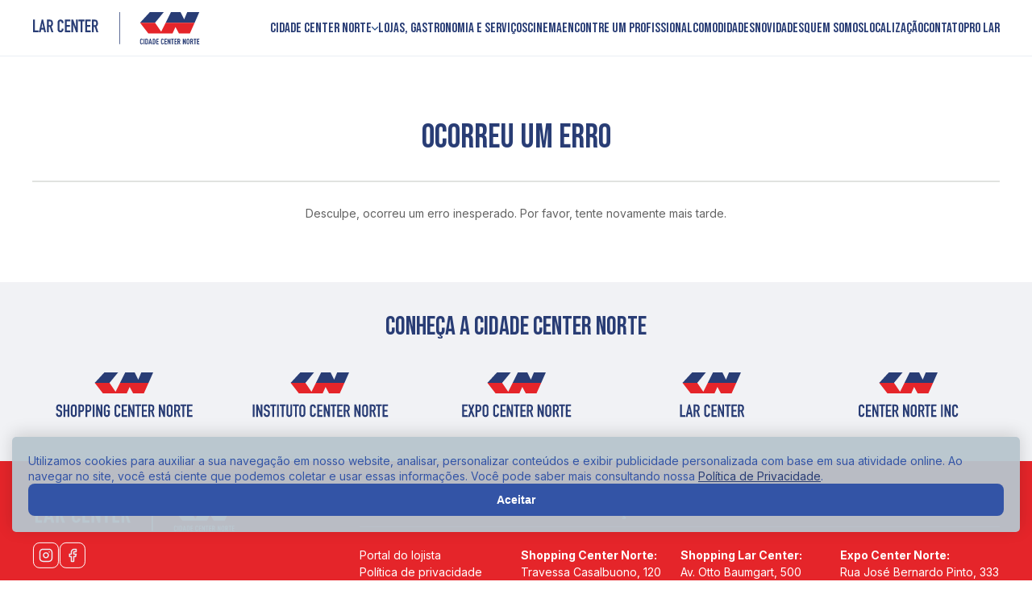

--- FILE ---
content_type: text/html; charset=utf-8
request_url: https://www.larcenter.com.br/en
body_size: 27262
content:
<!DOCTYPE html><html lang="pt"><head><meta charSet="utf-8"/><meta name="viewport" content="width=device-width, initial-scale=1"/><link rel="stylesheet" href="/_next/static/css/f247e1981d4c04f0.css" data-precedence="next"/><link rel="stylesheet" href="/_next/static/css/3cd93b24150c5b1f.css" data-precedence="next"/><link rel="stylesheet" href="/_next/static/css/9fffe5c996f16f57.css" data-precedence="next"/><link rel="stylesheet" href="/_next/static/css/cec16be53f0d36e9.css" data-precedence="next"/><link rel="stylesheet" href="/_next/static/css/d3391ddb880e44eb.css" data-precedence="next"/><link rel="stylesheet" href="/_next/static/css/0d862851e5b95cb8.css" data-precedence="next"/><link rel="stylesheet" href="/_next/static/css/a990bbb26a0b6835.css" data-precedence="next"/><link rel="stylesheet" href="/_next/static/css/c292dcde65a1d68d.css" data-precedence="next"/><link rel="stylesheet" href="/_next/static/css/1ceea2039d0f5753.css" data-precedence="next"/><link rel="stylesheet" href="/_next/static/css/0008558e169b6d41.css" data-precedence="next"/><link rel="stylesheet" href="/_next/static/css/1cca3f5fabd0ae38.css" data-precedence="next"/><link rel="stylesheet" href="/_next/static/css/a20aca9827f9790a.css" data-precedence="next"/><link rel="stylesheet" href="/_next/static/css/e2c436fd740d88d7.css" data-precedence="next"/><link rel="stylesheet" href="/_next/static/css/50cae09f11d7c87b.css" data-precedence="next"/><link rel="stylesheet" href="/_next/static/css/84a91f61bfd33dda.css" data-precedence="next"/><link rel="stylesheet" href="/_next/static/css/3003f869a58f56a0.css" data-precedence="next"/><link rel="stylesheet" href="/_next/static/css/a218524e967b42ae.css" data-precedence="next"/><link rel="stylesheet" href="/_next/static/css/abf2501ab6caa19a.css" data-precedence="next"/><link rel="preload" as="script" fetchPriority="low" href="/_next/static/chunks/webpack-f05eb78ae8988c4b.js"/><script src="/_next/static/chunks/4bd1b696-70d5edb674e428f3.js" async=""></script><script src="/_next/static/chunks/7934-4ec4cdcfa61c18e6.js" async=""></script><script src="/_next/static/chunks/main-app-b485d4d7c4165b05.js" async=""></script><script src="/_next/static/chunks/5169-d68e5ec9f9812956.js" async=""></script><script src="/_next/static/chunks/6028-31485ce0e0d2bb7e.js" async=""></script><script src="/_next/static/chunks/app/layout-2896bc405149a91f.js" async=""></script><link rel="preload" href="https://www.googletagmanager.com/gtm.js?id=GTM-NT7N63KN" as="script"/><meta name="next-size-adjust" content=""/><script src="/_next/static/chunks/polyfills-42372ed130431b0a.js" noModule=""></script></head><body class="ve_s33s8a0 __className_8174f0"><div hidden=""><!--$?--><template id="B:0"></template><!--/$--></div><div class="ve_1firc9t0 ve_1firc9t2"><div class="container ve_1nhyll10 "><button type="button" class="ve_1firc9t4"><svg width="48" height="48" viewBox="0 0 48 48" fill="none" xmlns="http://www.w3.org/2000/svg" role="img" aria-label="IconMenu"><rect x="10" y="34.4" width="28" height="3.2" fill="#293D75"></rect><rect x="10" y="26.4" width="28" height="3.2" fill="#293D75"></rect><rect x="10" y="18.4" width="28" height="3.2" fill="#293D75"></rect><rect x="10" y="10.4" width="28" height="3.2" fill="#293D75"></rect></svg></button><div class="ve_1firc9t3"><a title="Shopping Lar Center" href="/"><svg width="208" height="40" viewBox="0 0 208 40" fill="none" xmlns="http://www.w3.org/2000/svg" role="img" aria-label="IconLogo"><path d="M136.698 39.524C136.391 39.8 136.03 39.9555 135.523 39.9555C134.873 39.9555 134.49 39.708 134.205 39.3812C133.698 38.8068 133.708 37.8199 133.708 36.4807C133.708 35.1416 133.698 34.1357 134.205 33.5613C134.49 33.2344 134.873 32.9869 135.523 32.9869C136.039 32.9869 136.401 33.1392 136.708 33.428C137.044 33.7422 137.234 34.2594 137.253 34.8624H136.182C136.172 34.6148 136.134 34.3737 136.02 34.2023C135.925 34.05 135.783 33.9548 135.523 33.9548C135.263 33.9548 135.111 34.0595 135.016 34.2118C134.816 34.5387 134.778 35.2273 134.778 36.4712C134.778 37.7152 134.816 38.4038 135.016 38.7306C135.111 38.883 135.263 38.9877 135.523 38.9877C135.783 38.9877 135.935 38.8925 136.03 38.7402C136.144 38.5688 136.182 38.3181 136.191 38.0706H137.262C137.243 38.683 137.044 39.2098 136.698 39.5271" fill="#293D75"></path><path d="M139.195 33.0626H138.124V39.8789H139.195V33.0626Z" fill="#293D75"></path><path d="M142.531 34.3066C142.427 34.1447 142.246 34.0305 141.986 34.0305H141.356V38.9111H141.986C142.243 38.9111 142.427 38.7968 142.531 38.635C142.731 38.3176 142.76 37.6481 142.76 36.4612C142.76 35.2744 142.731 34.6239 142.531 34.3066ZM143.333 39.3141C143.057 39.6282 142.664 39.8789 142.015 39.8789H140.285V33.0626H142.015C142.664 33.0626 143.057 33.3101 143.333 33.6275C143.84 34.1923 143.83 35.1602 143.83 36.4708C143.83 37.7813 143.84 38.7492 143.333 39.3141Z" fill="#293D75"></path><path d="M146.46 34.7096L145.877 37.5624H147.043L146.46 34.7096ZM147.521 39.8789L147.245 38.5303H145.668L145.398 39.8789H144.271L145.943 33.0626H146.986L148.639 39.8789H147.521Z" fill="#293D75"></path><path d="M151.633 34.3066C151.529 34.1447 151.348 34.0305 151.089 34.0305H150.458V38.9111H151.089C151.345 38.9111 151.529 38.7968 151.633 38.635C151.833 38.3176 151.862 37.6481 151.862 36.4612C151.862 35.2744 151.833 34.6239 151.633 34.3066ZM152.435 39.3141C152.156 39.6282 151.767 39.8789 151.117 39.8789H149.387V33.0626H151.117C151.767 33.0626 152.159 33.3101 152.435 33.6275C152.942 34.1923 152.932 35.1602 152.932 36.4708C152.932 37.7813 152.942 38.7492 152.435 39.3141Z" fill="#293D75"></path><path d="M153.893 39.8789V33.0626H156.75V34.0305H154.963V35.963H156.5V36.9309H154.963V38.9111H156.75V39.8789H153.893Z" fill="#293D75"></path><path d="M162.618 39.524C162.314 39.8 161.949 39.9555 161.442 39.9555C160.793 39.9555 160.41 39.708 160.124 39.3812C159.617 38.8068 159.627 37.8199 159.627 36.4807C159.627 35.1416 159.617 34.1357 160.124 33.5613C160.41 33.2344 160.793 32.9869 161.442 32.9869C161.959 32.9869 162.32 33.1392 162.627 33.428C162.963 33.7422 163.153 34.2594 163.172 34.8624H162.101C162.092 34.6148 162.054 34.3737 161.94 34.2023C161.845 34.05 161.702 33.9548 161.442 33.9548C161.183 33.9548 161.03 34.0595 160.935 34.2118C160.736 34.5387 160.698 35.2273 160.698 36.4712C160.698 37.7152 160.736 38.4038 160.935 38.7306C161.03 38.883 161.183 38.9877 161.442 38.9877C161.702 38.9877 161.854 38.8925 161.949 38.7402C162.063 38.5688 162.101 38.3181 162.111 38.0706H163.182C163.163 38.683 162.963 39.2098 162.618 39.5271" fill="#293D75"></path><path d="M164.043 39.8789V33.0626H166.901V34.0305H165.114V35.963H166.654V36.9309H165.114V38.9111H166.901V39.8789H164.043Z" fill="#293D75"></path><path d="M170.455 39.8789L168.849 35.8298V39.8789H167.778V33.0626H168.735L170.329 37.1118V33.0626H171.4V39.8789H170.455Z" fill="#293D75"></path><path d="M174.422 34.0305V39.8789H173.351V34.0305H172.214V33.0626H175.569V34.0305H174.422Z" fill="#293D75"></path><path d="M176.377 39.8789V33.0626H179.231V34.0305H177.445V35.963H178.984V36.9309H177.445V38.9111H179.231V39.8789H176.377Z" fill="#293D75"></path><path d="M181.839 34.0305H181.18V36.1185H181.839C182.413 36.1185 182.498 35.6394 182.498 35.0745C182.498 34.5097 182.413 34.0305 181.839 34.0305ZM182.669 39.8789L181.782 37.0832H181.18V39.8789H180.109V33.0626H181.83C183.072 33.0626 183.569 33.6656 183.569 35.0745C183.569 35.9154 183.398 36.5184 182.777 36.8547L183.791 39.8789H182.672H182.669Z" fill="#293D75"></path><path d="M189.484 39.8789L187.877 35.8298V39.8789H186.81V33.0626H187.763L189.36 37.1118V33.0626H190.431V39.8789H189.484Z" fill="#293D75"></path><path d="M193.732 34.2118C193.637 34.0595 193.476 33.9548 193.216 33.9548C192.956 33.9548 192.804 34.0595 192.709 34.2118C192.509 34.5387 192.471 35.2273 192.471 36.4712C192.471 37.7152 192.509 38.4038 192.709 38.7306C192.804 38.883 192.956 38.9877 193.216 38.9877C193.476 38.9877 193.637 38.883 193.732 38.7306C193.932 38.4038 193.96 37.7152 193.96 36.4712C193.96 35.2273 193.932 34.5387 193.732 34.2118ZM194.534 39.3812C194.249 39.708 193.865 39.9555 193.216 39.9555C192.566 39.9555 192.183 39.708 191.898 39.3812C191.391 38.8068 191.4 37.8104 191.4 36.4712C191.4 35.1321 191.391 34.1357 191.898 33.5613C192.183 33.2344 192.566 32.9869 193.216 32.9869C193.865 32.9869 194.249 33.2344 194.534 33.5613C195.041 34.1357 195.031 35.1321 195.031 36.4712C195.031 37.8104 195.041 38.8068 194.534 39.3812Z" fill="#293D75"></path><path d="M197.727 34.0305H197.068V36.1185H197.727C198.301 36.1185 198.386 35.6394 198.386 35.0745C198.386 34.5097 198.301 34.0305 197.727 34.0305ZM198.557 39.8789L197.67 37.0832H197.068V39.8789H195.998V33.0626H197.718C198.96 33.0626 199.457 33.6656 199.457 35.0745C199.457 35.9154 199.286 36.5184 198.665 36.8547L199.679 39.8789H198.561H198.557Z" fill="#293D75"></path><path d="M202.407 34.0305V39.8789H201.336V34.0305H200.202V33.0626H203.554V34.0305H202.407Z" fill="#293D75"></path><path d="M204.362 39.8789V33.0626H207.22V34.0305H205.433V35.963H206.972V36.9309H205.433V38.9111H207.22V39.8789H204.362Z" fill="#293D75"></path><path d="M201.409 13.188L207.216 0.0567665H192.25L188.438 9.1039L183.924 0.0567665H172.056L165.479 13.188H201.409Z" fill="#293D75"></path><path d="M152.289 13.188L163.112 0.0567665H145.842L133.708 13.188H152.289Z" fill="#293D75"></path><path d="M165.478 13.1889L159.924 24.2765L152.289 13.1889H133.708L143.982 26.4946H174.004L177.635 18.4217L181.975 26.4946H195.525L201.409 13.1889H165.478Z" fill="#E5252A"></path><path d="M108.748 0H108V39.8664H108.748V0Z" fill="#293D75"></path><path d="M1.056 25V9.336H3.3V22.756H7.744V25H1.056ZM13.7306 19.522L12.6306 13.846H12.5866L11.4866 19.522H13.7306ZM8.18658 25L11.6846 9.336H13.5546L17.0526 25H14.8086L14.1486 21.634H11.0906L10.4306 25H8.18658ZM20.4016 11.448V16.332H21.6776C22.0736 16.332 22.3889 16.2807 22.6236 16.178C22.8582 16.0607 23.0416 15.8993 23.1736 15.694C23.2909 15.4887 23.3716 15.2393 23.4156 14.946C23.4596 14.638 23.4816 14.286 23.4816 13.89C23.4816 13.494 23.4596 13.1493 23.4156 12.856C23.3716 12.548 23.2836 12.284 23.1516 12.064C22.8729 11.6533 22.3449 11.448 21.5676 11.448H20.4016ZM18.1576 25V9.336H21.7656C24.4056 9.336 25.7256 10.8687 25.7256 13.934C25.7256 14.858 25.5789 15.6427 25.2856 16.288C25.0069 16.9333 24.5082 17.454 23.7896 17.85L26.2096 25H23.8336L21.7436 18.312H20.4016V25H18.1576ZM38.7348 20.534V21.502C38.7348 21.986 38.6394 22.448 38.4488 22.888C38.2728 23.3133 38.0234 23.6947 37.7008 24.032C37.3781 24.3693 36.9968 24.6407 36.5568 24.846C36.1314 25.0367 35.6694 25.132 35.1708 25.132C34.7454 25.132 34.3128 25.0733 33.8728 24.956C33.4328 24.8387 33.0368 24.6333 32.6848 24.34C32.3328 24.0467 32.0394 23.6727 31.8048 23.218C31.5848 22.7487 31.4748 22.1547 31.4748 21.436V12.812C31.4748 12.2987 31.5628 11.822 31.7388 11.382C31.9148 10.942 32.1641 10.5607 32.4868 10.238C32.8094 9.91533 33.1908 9.666 33.6308 9.49C34.0854 9.29933 34.5841 9.204 35.1268 9.204C36.1828 9.204 37.0408 9.54867 37.7008 10.238C38.0234 10.5753 38.2728 10.9787 38.4488 11.448C38.6394 11.9027 38.7348 12.4013 38.7348 12.944V13.824H36.4908V13.076C36.4908 12.636 36.3661 12.2547 36.1168 11.932C35.8674 11.6093 35.5301 11.448 35.1048 11.448C34.5474 11.448 34.1734 11.624 33.9828 11.976C33.8068 12.3133 33.7188 12.746 33.7188 13.274V21.282C33.7188 21.7367 33.8141 22.118 34.0048 22.426C34.2101 22.734 34.5694 22.888 35.0828 22.888C35.2294 22.888 35.3834 22.866 35.5448 22.822C35.7208 22.7633 35.8821 22.6753 36.0288 22.558C36.1608 22.4407 36.2708 22.2793 36.3588 22.074C36.4468 21.8687 36.4908 21.612 36.4908 21.304V20.534H38.7348ZM40.5658 25V9.336H47.2538V11.448H42.8098V16.046H46.6818V18.158H42.8098V22.756H47.2538V25H40.5658ZM48.6203 25V9.336H50.7763L54.1643 18.774H54.2083V9.336H56.4523V25H54.3403L50.9083 15.584H50.8643V25H48.6203ZM59.9577 25V11.448H57.3617V9.336H64.7977V11.448H62.2017V25H59.9577ZM65.7884 25V9.336H72.4764V11.448H68.0324V16.046H71.9044V18.158H68.0324V22.756H72.4764V25H65.7884ZM76.175 11.448V16.332H77.451C77.847 16.332 78.1623 16.2807 78.397 16.178C78.6317 16.0607 78.815 15.8993 78.947 15.694C79.0643 15.4887 79.145 15.2393 79.189 14.946C79.233 14.638 79.255 14.286 79.255 13.89C79.255 13.494 79.233 13.1493 79.189 12.856C79.145 12.548 79.057 12.284 78.925 12.064C78.6463 11.6533 78.1183 11.448 77.341 11.448H76.175ZM73.931 25V9.336H77.539C80.179 9.336 81.499 10.8687 81.499 13.934C81.499 14.858 81.3523 15.6427 81.059 16.288C80.7803 16.9333 80.2817 17.454 79.563 17.85L81.983 25H79.607L77.517 18.312H76.175V25H73.931Z" fill="#293D75"></path></svg></a></div><div class="ve_1firc9t4 ve_1firc9t5"><svg width="48" height="48" viewBox="0 0 48 48" fill="none" xmlns="http://www.w3.org/2000/svg" role="img" aria-label="IconMenu"><rect x="10" y="34.4" width="28" height="3.2" fill="#293D75"></rect><rect x="10" y="26.4" width="28" height="3.2" fill="#293D75"></rect><rect x="10" y="18.4" width="28" height="3.2" fill="#293D75"></rect><rect x="10" y="10.4" width="28" height="3.2" fill="#293D75"></rect></svg></div><ul class="ve_lbipvl0"><li class="__className_d758cf ve_lbipvl1 ve_lbipvl3"><a title="Página inicial" class="ve_lbipvl4 ve_lbipvl6" href="/">Página inicial</a></li><li class="__className_d758cf ve_lbipvl1 ve_lbipvl3"><p class="ve_lbipvl4 ve_lbipvl6">Cidade Center Norte<svg width="8" height="5" viewBox="0 0 8 5" fill="none" xmlns="http://www.w3.org/2000/svg" role="img" aria-label="IconChevronDown"><path fill-rule="evenodd" clip-rule="evenodd" d="M7.80474 0.195262C8.06509 0.455612 8.06509 0.877722 7.80474 1.13807L4.4714 4.4714C4.21105 4.73175 3.78894 4.73175 3.5286 4.4714L0.195262 1.13807C-0.0650883 0.877721 -0.0650883 0.455611 0.195262 0.195262C0.455611 -0.0650877 0.877722 -0.0650877 1.13807 0.195262L4 3.05719L6.86193 0.195262C7.12228 -0.0650874 7.54439 -0.0650874 7.80474 0.195262Z" fill="#214983"></path></svg></p><ul class="ve_lbipvl7"><li class="ve_lbipvl8"><a title="Institucional" class="ve_lbipvl9" href="/ccn/institucional">Institucional</a></li><li class="ve_lbipvl8"><a title="Masterplan" class="ve_lbipvl9" href="/ccn/masterplan">Masterplan</a></li></ul></li><li class="__className_d758cf ve_lbipvl1 ve_lbipvl3"><a title="Lojas, Gastronomia e Serviços" class="ve_lbipvl4 ve_lbipvl6" href="/lojas">Lojas, Gastronomia e Serviços</a></li><li class="__className_d758cf ve_lbipvl1 ve_lbipvl3"><a title="Cinema" class="ve_lbipvl4 ve_lbipvl6" href="/cinema">Cinema</a></li><li class="__className_d758cf ve_lbipvl1 ve_lbipvl3"><a title="Encontre um profissional" class="ve_lbipvl4 ve_lbipvl6" href="/profissionais">Encontre um profissional</a></li><li class="__className_d758cf ve_lbipvl1 ve_lbipvl3"><a title="Comodidades" class="ve_lbipvl4 ve_lbipvl6" href="/comodidades">Comodidades</a></li><li class="__className_d758cf ve_lbipvl1 ve_lbipvl3"><a title="Novidades" class="ve_lbipvl4 ve_lbipvl6" href="/novidades">Novidades</a></li><li class="__className_d758cf ve_lbipvl1 ve_lbipvl3"><a title="Quem somos" class="ve_lbipvl4 ve_lbipvl6" href="/quem-somos">Quem somos</a></li><li class="__className_d758cf ve_lbipvl1 ve_lbipvl3"><a title="Localização" class="ve_lbipvl4 ve_lbipvl6" href="/localizacao">Localização</a></li><li class="__className_d758cf ve_lbipvl1 ve_lbipvl3"><a title="Contato" class="ve_lbipvl4 ve_lbipvl6" href="/contato">Contato</a></li><li class="__className_d758cf ve_lbipvl1 ve_lbipvl3"><a href="https://prolar.larcenter.com.br/" title="PRO LAR" target="_blank" rel="noopener noreferrer" class="ve_lbipvl4 ve_lbipvl6">PRO LAR</a></li></ul></div></div><div class="ve_1firc9t6 ve_1firc9t8"><ul class="ve_3tjpbj0"><li><button type="button" class="ve_3tjpbj1"><svg width="24" height="24" viewBox="0 0 24 24" fill="none" xmlns="http://www.w3.org/2000/svg" role="img" aria-label="IconChevronLeft"><path d="M14 7L9.42 12.0008L14 17" stroke="#293D75" stroke-width="2" stroke-linecap="round" stroke-linejoin="round"></path></svg><span class="__className_d758cf">Menu</span></button></li><button type="button" class="ve_3tjpbj1"><span class="__className_d758cf">Cidade Center Norte</span><svg width="24" height="24" viewBox="0 0 24 24" fill="none" xmlns="http://www.w3.org/2000/svg" role="img" aria-label="IconChevronRight" style="transform:rotate(180deg)"><path d="M14 7L9.42 12.0008L14 17" stroke="#293D75" stroke-width="2" stroke-linecap="round" stroke-linejoin="round"></path></svg></button><li><a title="Lojas, Gastronomia e Serviços" class="ve_3tjpbj1" href="/lojas"><span class="__className_d758cf">Lojas, Gastronomia e Serviços</span></a></li><li><a title="Cinema" class="ve_3tjpbj1" href="/cinema"><span class="__className_d758cf">Cinema</span></a></li><li><a title="Encontre um profissional" class="ve_3tjpbj1" href="/profissionais"><span class="__className_d758cf">Encontre um profissional</span></a></li><li><a title="Comodidades" class="ve_3tjpbj1" href="/comodidades"><span class="__className_d758cf">Comodidades</span></a></li><li><a title="Novidades" class="ve_3tjpbj1" href="/novidades"><span class="__className_d758cf">Novidades</span></a></li><li><a title="Quem somos" class="ve_3tjpbj1" href="/quem-somos"><span class="__className_d758cf">Quem somos</span></a></li><li><a title="Localização" class="ve_3tjpbj1" href="/localizacao"><span class="__className_d758cf">Localização</span></a></li><li><a title="Contato" class="ve_3tjpbj1" href="/contato"><span class="__className_d758cf">Contato</span></a></li><li><a href="https://prolar.larcenter.com.br/" title="PRO LAR" target="_blank" rel="noopener noreferrer" class="ve_3tjpbj1"><span class="__className_d758cf">PRO LAR</span></a></li></ul></div><div class="ve_1rhy3xt0 ve_1rhy3xt2"><div class="container ve_1nhyll10 "><div class="ve_nj6gzu0"><h1 class="__className_d758cf ve_nj6gzu1">Ocorreu um erro</h1><p>Desculpe, ocorreu um erro inesperado. Por favor, tente novamente mais tarde.</p></div></div><!--$?--><template id="B:1"></template><!--/$--></div><footer class="ve_v6i4u10"><div class="ve_7ljn4y0"><div class="container ve_1nhyll10 "><div><h3 class="__className_d758cf ve_7ljn4y1">Conheça a cidade center norte</h3><nav class="ve_7ljn4y2"><a href="https://www.centernorte.com.br/" target="_blank" rel="nofollow noreferrer" title="Shopping Lar Center"><svg width="174" height="71" viewBox="0 0 174 71" fill="none" xmlns="http://www.w3.org/2000/svg" role="img" aria-label="IconFooterLogoSCN"><path d="M117.701 13.1312L123.508 0H108.542L104.73 9.04714L100.216 0H88.3477L81.7705 13.1312H117.701Z" fill="#293D75"></path><path d="M68.5815 13.1312L79.404 0H62.1342L50 13.1312H68.5815Z" fill="#293D75"></path><path d="M81.7707 13.1321L76.2168 24.2197L68.5815 13.1321H50L60.2745 26.4378H90.2963L93.927 18.3649L98.2674 26.4378H111.818L117.701 13.1321H81.7707Z" fill="#E5252A"></path><path d="M8.99178 44.846H6.74778V44.34C6.74778 43.8267 6.62311 43.3867 6.37378 43.02C6.13911 42.6387 5.73578 42.448 5.16378 42.448C4.85578 42.448 4.60645 42.5067 4.41578 42.624C4.22511 42.7413 4.07111 42.888 3.95378 43.064C3.83645 43.2547 3.75578 43.4747 3.71178 43.724C3.66778 43.9587 3.64578 44.208 3.64578 44.472C3.64578 44.78 3.65311 45.0367 3.66778 45.242C3.69711 45.4473 3.75578 45.6307 3.84378 45.792C3.93178 45.9533 4.05645 46.0927 4.21778 46.21C4.39378 46.3273 4.62845 46.4447 4.92178 46.562L6.63778 47.244C7.13645 47.4347 7.53978 47.662 7.84778 47.926C8.15578 48.1753 8.39778 48.4687 8.57378 48.806C8.73511 49.158 8.84511 49.5613 8.90378 50.016C8.96245 50.456 8.99178 50.962 8.99178 51.534C8.99178 52.194 8.92578 52.81 8.79378 53.382C8.66178 53.9393 8.44911 54.416 8.15578 54.812C7.84778 55.2227 7.44445 55.5453 6.94578 55.78C6.44712 56.0147 5.83845 56.132 5.11978 56.132C4.57711 56.132 4.07111 56.0367 3.60178 55.846C3.13245 55.6553 2.72911 55.3913 2.39178 55.054C2.05445 54.7167 1.78311 54.328 1.57778 53.888C1.38711 53.4333 1.29178 52.942 1.29178 52.414V51.578H3.53578V52.282C3.53578 52.6927 3.65311 53.0667 3.88778 53.404C4.13711 53.7267 4.54778 53.888 5.11978 53.888C5.50111 53.888 5.79445 53.8367 5.99978 53.734C6.21978 53.6167 6.38845 53.4553 6.50578 53.25C6.62311 53.0447 6.68911 52.8027 6.70378 52.524C6.73312 52.2307 6.74778 51.908 6.74778 51.556C6.74778 51.1453 6.73312 50.808 6.70378 50.544C6.67445 50.28 6.61578 50.0673 6.52778 49.906C6.42511 49.7447 6.28578 49.6127 6.10978 49.51C5.94845 49.4073 5.72845 49.2973 5.44978 49.18L3.84378 48.52C2.87578 48.124 2.22311 47.6033 1.88578 46.958C1.56311 46.298 1.40178 45.4767 1.40178 44.494C1.40178 43.9073 1.48245 43.35 1.64378 42.822C1.80511 42.294 2.04711 41.8393 2.36978 41.458C2.67778 41.0767 3.06645 40.776 3.53578 40.556C4.01978 40.3213 4.59178 40.204 5.25178 40.204C5.80911 40.204 6.31511 40.3067 6.76978 40.512C7.23911 40.7173 7.64245 40.9887 7.97978 41.326C8.65445 42.03 8.99178 42.8367 8.99178 43.746V44.846ZM10.6693 56V40.336H12.9133V47.046H15.6853V40.336H17.9293V56H15.6853V49.026H12.9133V56H10.6693ZM19.9045 44.032C19.9045 43.4013 20.0145 42.844 20.2345 42.36C20.4545 41.876 20.7478 41.4727 21.1145 41.15C21.4665 40.842 21.8625 40.6073 22.3025 40.446C22.7571 40.2847 23.2118 40.204 23.6665 40.204C24.1211 40.204 24.5685 40.2847 25.0085 40.446C25.4631 40.6073 25.8738 40.842 26.2405 41.15C26.5925 41.4727 26.8785 41.876 27.0985 42.36C27.3185 42.844 27.4285 43.4013 27.4285 44.032V52.304C27.4285 52.964 27.3185 53.5287 27.0985 53.998C26.8785 54.4673 26.5925 54.856 26.2405 55.164C25.8738 55.4867 25.4631 55.7287 25.0085 55.89C24.5685 56.0513 24.1211 56.132 23.6665 56.132C23.2118 56.132 22.7571 56.0513 22.3025 55.89C21.8625 55.7287 21.4665 55.4867 21.1145 55.164C20.7478 54.856 20.4545 54.4673 20.2345 53.998C20.0145 53.5287 19.9045 52.964 19.9045 52.304V44.032ZM22.1485 52.304C22.1485 52.8467 22.2951 53.25 22.5885 53.514C22.8965 53.7633 23.2558 53.888 23.6665 53.888C24.0771 53.888 24.4291 53.7633 24.7225 53.514C25.0305 53.25 25.1845 52.8467 25.1845 52.304V44.032C25.1845 43.4893 25.0305 43.0933 24.7225 42.844C24.4291 42.58 24.0771 42.448 23.6665 42.448C23.2558 42.448 22.8965 42.58 22.5885 42.844C22.2951 43.0933 22.1485 43.4893 22.1485 44.032V52.304ZM29.4037 56V40.336H32.7697C33.3857 40.336 33.9283 40.4167 34.3977 40.578C34.867 40.7393 35.2923 41.0253 35.6737 41.436C36.055 41.8467 36.319 42.3307 36.4657 42.888C36.6123 43.4307 36.6857 44.1713 36.6857 45.11C36.6857 45.814 36.6417 46.408 36.5537 46.892C36.4803 47.376 36.3117 47.8307 36.0477 48.256C35.7397 48.7693 35.329 49.1727 34.8157 49.466C34.3023 49.7447 33.6277 49.884 32.7917 49.884H31.6477V56H29.4037ZM31.6477 42.448V47.772H32.7257C33.1803 47.772 33.5323 47.706 33.7817 47.574C34.031 47.442 34.2143 47.2587 34.3317 47.024C34.449 46.804 34.515 46.5327 34.5297 46.21C34.559 45.8873 34.5737 45.528 34.5737 45.132C34.5737 44.7653 34.5663 44.4207 34.5517 44.098C34.537 43.7607 34.471 43.4673 34.3537 43.218C34.2363 42.9687 34.0603 42.778 33.8257 42.646C33.591 42.514 33.2537 42.448 32.8137 42.448H31.6477ZM38.3626 56V40.336H41.7286C42.3446 40.336 42.8873 40.4167 43.3566 40.578C43.826 40.7393 44.2513 41.0253 44.6326 41.436C45.014 41.8467 45.278 42.3307 45.4246 42.888C45.5713 43.4307 45.6446 44.1713 45.6446 45.11C45.6446 45.814 45.6006 46.408 45.5126 46.892C45.4393 47.376 45.2706 47.8307 45.0066 48.256C44.6986 48.7693 44.288 49.1727 43.7746 49.466C43.2613 49.7447 42.5866 49.884 41.7506 49.884H40.6066V56H38.3626ZM40.6066 42.448V47.772H41.6846C42.1393 47.772 42.4913 47.706 42.7406 47.574C42.99 47.442 43.1733 47.2587 43.2906 47.024C43.408 46.804 43.474 46.5327 43.4886 46.21C43.518 45.8873 43.5326 45.528 43.5326 45.132C43.5326 44.7653 43.5253 44.4207 43.5106 44.098C43.496 43.7607 43.43 43.4673 43.3126 43.218C43.1953 42.9687 43.0193 42.778 42.7846 42.646C42.55 42.514 42.2126 42.448 41.7726 42.448H40.6066ZM47.3876 56V40.336H49.6316V56H47.3876ZM51.7239 56V40.336H53.8799L57.2679 49.774H57.3119V40.336H59.5559V56H57.4439L54.0119 46.584H53.9679V56H51.7239ZM61.4553 44.032C61.4553 43.4013 61.5653 42.844 61.7853 42.36C62.0053 41.876 62.2986 41.4727 62.6653 41.15C63.0173 40.842 63.4133 40.6073 63.8533 40.446C64.3079 40.2847 64.7626 40.204 65.2173 40.204C65.6719 40.204 66.1193 40.2847 66.5593 40.446C67.0139 40.6073 67.4246 40.842 67.7913 41.15C68.1433 41.4727 68.4293 41.876 68.6493 42.36C68.8693 42.844 68.9793 43.4013 68.9793 44.032V44.824H66.7353V44.032C66.7353 43.4893 66.5813 43.0933 66.2733 42.844C65.9799 42.58 65.6279 42.448 65.2173 42.448C64.8066 42.448 64.4473 42.58 64.1393 42.844C63.8459 43.0933 63.6993 43.4893 63.6993 44.032V52.304C63.6993 52.8467 63.8459 53.25 64.1393 53.514C64.4473 53.7633 64.8066 53.888 65.2173 53.888C65.6279 53.888 65.9799 53.7633 66.2733 53.514C66.5813 53.25 66.7353 52.8467 66.7353 52.304V49.356H64.9533V47.376H68.9793V52.304C68.9793 52.964 68.8693 53.5287 68.6493 53.998C68.4293 54.4673 68.1433 54.856 67.7913 55.164C67.4246 55.4867 67.0139 55.7287 66.5593 55.89C66.1193 56.0513 65.6719 56.132 65.2173 56.132C64.7626 56.132 64.3079 56.0513 63.8533 55.89C63.4133 55.7287 63.0173 55.4867 62.6653 55.164C62.2986 54.856 62.0053 54.4673 61.7853 53.998C61.5653 53.5287 61.4553 52.964 61.4553 52.304V44.032ZM82.1645 51.534V52.502C82.1645 52.986 82.0691 53.448 81.8785 53.888C81.7025 54.3133 81.4531 54.6947 81.1305 55.032C80.8078 55.3693 80.4265 55.6407 79.9865 55.846C79.5611 56.0367 79.0991 56.132 78.6005 56.132C78.1751 56.132 77.7425 56.0733 77.3025 55.956C76.8625 55.8387 76.4665 55.6333 76.1145 55.34C75.7625 55.0467 75.4691 54.6727 75.2345 54.218C75.0145 53.7487 74.9045 53.1547 74.9045 52.436V43.812C74.9045 43.2987 74.9925 42.822 75.1685 42.382C75.3445 41.942 75.5938 41.5607 75.9165 41.238C76.2391 40.9153 76.6205 40.666 77.0605 40.49C77.5151 40.2993 78.0138 40.204 78.5565 40.204C79.6125 40.204 80.4705 40.5487 81.1305 41.238C81.4531 41.5753 81.7025 41.9787 81.8785 42.448C82.0691 42.9027 82.1645 43.4013 82.1645 43.944V44.824H79.9205V44.076C79.9205 43.636 79.7958 43.2547 79.5465 42.932C79.2971 42.6093 78.9598 42.448 78.5345 42.448C77.9771 42.448 77.6031 42.624 77.4125 42.976C77.2365 43.3133 77.1485 43.746 77.1485 44.274V52.282C77.1485 52.7367 77.2438 53.118 77.4345 53.426C77.6398 53.734 77.9991 53.888 78.5125 53.888C78.6591 53.888 78.8131 53.866 78.9745 53.822C79.1505 53.7633 79.3118 53.6753 79.4585 53.558C79.5905 53.4407 79.7005 53.2793 79.7885 53.074C79.8765 52.8687 79.9205 52.612 79.9205 52.304V51.534H82.1645ZM83.9955 56V40.336H90.6835V42.448H86.2395V47.046H90.1115V49.158H86.2395V53.756H90.6835V56H83.9955ZM92.05 56V40.336H94.206L97.594 49.774H97.638V40.336H99.882V56H97.77L94.338 46.584H94.294V56H92.05ZM103.387 56V42.448H100.791V40.336H108.227V42.448H105.631V56H103.387ZM109.218 56V40.336H115.906V42.448H111.462V47.046H115.334V49.158H111.462V53.756H115.906V56H109.218ZM119.605 42.448V47.332H120.881C121.277 47.332 121.592 47.2807 121.827 47.178C122.061 47.0607 122.245 46.8993 122.377 46.694C122.494 46.4887 122.575 46.2393 122.619 45.946C122.663 45.638 122.685 45.286 122.685 44.89C122.685 44.494 122.663 44.1493 122.619 43.856C122.575 43.548 122.487 43.284 122.355 43.064C122.076 42.6533 121.548 42.448 120.771 42.448H119.605ZM117.361 56V40.336H120.969C123.609 40.336 124.929 41.8687 124.929 44.934C124.929 45.858 124.782 46.6427 124.489 47.288C124.21 47.9333 123.711 48.454 122.993 48.85L125.413 56H123.037L120.947 49.312H119.605V56H117.361ZM130.722 56V40.336H132.878L136.266 49.774H136.31V40.336H138.554V56H136.442L133.01 46.584H132.966V56H130.722ZM140.453 44.032C140.453 43.4013 140.563 42.844 140.783 42.36C141.003 41.876 141.297 41.4727 141.663 41.15C142.015 40.842 142.411 40.6073 142.851 40.446C143.306 40.2847 143.761 40.204 144.215 40.204C144.67 40.204 145.117 40.2847 145.557 40.446C146.012 40.6073 146.423 40.842 146.789 41.15C147.141 41.4727 147.427 41.876 147.647 42.36C147.867 42.844 147.977 43.4013 147.977 44.032V52.304C147.977 52.964 147.867 53.5287 147.647 53.998C147.427 54.4673 147.141 54.856 146.789 55.164C146.423 55.4867 146.012 55.7287 145.557 55.89C145.117 56.0513 144.67 56.132 144.215 56.132C143.761 56.132 143.306 56.0513 142.851 55.89C142.411 55.7287 142.015 55.4867 141.663 55.164C141.297 54.856 141.003 54.4673 140.783 53.998C140.563 53.5287 140.453 52.964 140.453 52.304V44.032ZM142.697 52.304C142.697 52.8467 142.844 53.25 143.137 53.514C143.445 53.7633 143.805 53.888 144.215 53.888C144.626 53.888 144.978 53.7633 145.271 53.514C145.579 53.25 145.733 52.8467 145.733 52.304V44.032C145.733 43.4893 145.579 43.0933 145.271 42.844C144.978 42.58 144.626 42.448 144.215 42.448C143.805 42.448 143.445 42.58 143.137 42.844C142.844 43.0933 142.697 43.4893 142.697 44.032V52.304ZM152.196 42.448V47.332H153.472C153.868 47.332 154.184 47.2807 154.418 47.178C154.653 47.0607 154.836 46.8993 154.968 46.694C155.086 46.4887 155.166 46.2393 155.21 45.946C155.254 45.638 155.276 45.286 155.276 44.89C155.276 44.494 155.254 44.1493 155.21 43.856C155.166 43.548 155.078 43.284 154.946 43.064C154.668 42.6533 154.14 42.448 153.362 42.448H152.196ZM149.952 56V40.336H153.56C156.2 40.336 157.52 41.8687 157.52 44.934C157.52 45.858 157.374 46.6427 157.08 47.288C156.802 47.9333 156.303 48.454 155.584 48.85L158.004 56H155.628L153.538 49.312H152.196V56H149.952ZM160.407 56V42.448H157.811V40.336H165.247V42.448H162.651V56H160.407ZM166.238 56V40.336H172.926V42.448H168.482V47.046H172.354V49.158H168.482V53.756H172.926V56H166.238Z" fill="#293D75"></path></svg></a><a href="https://institutocenternorte.com.br/" target="_blank" rel="nofollow noreferrer" title="Instituto Center Norte"><svg width="174" height="71" viewBox="0 0 174 71" fill="none" xmlns="http://www.w3.org/2000/svg" role="img" aria-label="IconFooterLogoICN"><path d="M117.701 13.1312L123.508 0H108.542L104.73 9.04714L100.216 0H88.3477L81.7705 13.1312H117.701Z" fill="#293D75"></path><path d="M68.5815 13.1312L79.404 0H62.1342L50 13.1312H68.5815Z" fill="#293D75"></path><path d="M81.7707 13.1321L76.2168 24.2197L68.5815 13.1321H50L60.2745 26.4378H90.2963L93.927 18.3649L98.2674 26.4378H111.818L117.701 13.1321H81.7707Z" fill="#E5252A"></path><path d="M2.36712 56V40.336H4.61112V56H2.36712ZM6.70335 56V40.336H8.85935L12.2474 49.774H12.2914V40.336H14.5354V56H12.4234L8.99135 46.584H8.94735V56H6.70335ZM23.8267 44.846H21.5827V44.34C21.5827 43.8267 21.4581 43.3867 21.2087 43.02C20.9741 42.6387 20.5707 42.448 19.9987 42.448C19.6907 42.448 19.4414 42.5067 19.2507 42.624C19.0601 42.7413 18.9061 42.888 18.7887 43.064C18.6714 43.2547 18.5907 43.4747 18.5467 43.724C18.5027 43.9587 18.4807 44.208 18.4807 44.472C18.4807 44.78 18.4881 45.0367 18.5027 45.242C18.5321 45.4473 18.5907 45.6307 18.6787 45.792C18.7667 45.9533 18.8914 46.0927 19.0527 46.21C19.2287 46.3273 19.4634 46.4447 19.7567 46.562L21.4727 47.244C21.9714 47.4347 22.3747 47.662 22.6827 47.926C22.9907 48.1753 23.2327 48.4687 23.4087 48.806C23.5701 49.158 23.6801 49.5613 23.7387 50.016C23.7974 50.456 23.8267 50.962 23.8267 51.534C23.8267 52.194 23.7607 52.81 23.6287 53.382C23.4967 53.9393 23.2841 54.416 22.9907 54.812C22.6827 55.2227 22.2794 55.5453 21.7807 55.78C21.2821 56.0147 20.6734 56.132 19.9547 56.132C19.4121 56.132 18.9061 56.0367 18.4367 55.846C17.9674 55.6553 17.5641 55.3913 17.2267 55.054C16.8894 54.7167 16.6181 54.328 16.4127 53.888C16.2221 53.4333 16.1267 52.942 16.1267 52.414V51.578H18.3707V52.282C18.3707 52.6927 18.4881 53.0667 18.7227 53.404C18.9721 53.7267 19.3827 53.888 19.9547 53.888C20.3361 53.888 20.6294 53.8367 20.8347 53.734C21.0547 53.6167 21.2234 53.4553 21.3407 53.25C21.4581 53.0447 21.5241 52.8027 21.5387 52.524C21.5681 52.2307 21.5827 51.908 21.5827 51.556C21.5827 51.1453 21.5681 50.808 21.5387 50.544C21.5094 50.28 21.4507 50.0673 21.3627 49.906C21.2601 49.7447 21.1207 49.6127 20.9447 49.51C20.7834 49.4073 20.5634 49.2973 20.2847 49.18L18.6787 48.52C17.7107 48.124 17.0581 47.6033 16.7207 46.958C16.3981 46.298 16.2367 45.4767 16.2367 44.494C16.2367 43.9073 16.3174 43.35 16.4787 42.822C16.6401 42.294 16.8821 41.8393 17.2047 41.458C17.5127 41.0767 17.9014 40.776 18.3707 40.556C18.8547 40.3213 19.4267 40.204 20.0867 40.204C20.6441 40.204 21.1501 40.3067 21.6047 40.512C22.0741 40.7173 22.4774 40.9887 22.8147 41.326C23.4894 42.03 23.8267 42.8367 23.8267 43.746V44.846ZM26.9782 56V42.448H24.3822V40.336H31.8182V42.448H29.2222V56H26.9782ZM32.8749 56V40.336H35.1189V56H32.8749ZM38.7732 56V42.448H36.1772V40.336H43.6132V42.448H41.0172V56H38.7732ZM51.8639 40.336V52.48C51.8639 52.9933 51.7685 53.47 51.5779 53.91C51.4019 54.3353 51.1452 54.7167 50.8079 55.054C50.4705 55.3913 50.0819 55.6553 49.6419 55.846C49.2019 56.0367 48.7325 56.132 48.2339 56.132C47.7352 56.132 47.2659 56.0367 46.8259 55.846C46.4005 55.6553 46.0192 55.3913 45.6819 55.054C45.3445 54.7167 45.0805 54.3353 44.8899 53.91C44.6992 53.47 44.6039 52.9933 44.6039 52.48V40.336H46.8479V52.26C46.8479 52.8173 46.9799 53.228 47.2439 53.492C47.5079 53.756 47.8379 53.888 48.2339 53.888C48.6299 53.888 48.9599 53.756 49.2239 53.492C49.4879 53.228 49.6199 52.8173 49.6199 52.26V40.336H51.8639ZM55.445 56V42.448H52.849V40.336H60.285V42.448H57.689V56H55.445ZM60.8859 44.032C60.8859 43.4013 60.9959 42.844 61.2159 42.36C61.4359 41.876 61.7292 41.4727 62.0959 41.15C62.4479 40.842 62.8439 40.6073 63.2839 40.446C63.7386 40.2847 64.1932 40.204 64.6479 40.204C65.1026 40.204 65.5499 40.2847 65.9899 40.446C66.4446 40.6073 66.8552 40.842 67.2219 41.15C67.5739 41.4727 67.8599 41.876 68.0799 42.36C68.2999 42.844 68.4099 43.4013 68.4099 44.032V52.304C68.4099 52.964 68.2999 53.5287 68.0799 53.998C67.8599 54.4673 67.5739 54.856 67.2219 55.164C66.8552 55.4867 66.4446 55.7287 65.9899 55.89C65.5499 56.0513 65.1026 56.132 64.6479 56.132C64.1932 56.132 63.7386 56.0513 63.2839 55.89C62.8439 55.7287 62.4479 55.4867 62.0959 55.164C61.7292 54.856 61.4359 54.4673 61.2159 53.998C60.9959 53.5287 60.8859 52.964 60.8859 52.304V44.032ZM63.1299 52.304C63.1299 52.8467 63.2766 53.25 63.5699 53.514C63.8779 53.7633 64.2372 53.888 64.6479 53.888C65.0586 53.888 65.4106 53.7633 65.7039 53.514C66.0119 53.25 66.1659 52.8467 66.1659 52.304V44.032C66.1659 43.4893 66.0119 43.0933 65.7039 42.844C65.4106 42.58 65.0586 42.448 64.6479 42.448C64.2372 42.448 63.8779 42.58 63.5699 42.844C63.2766 43.0933 63.1299 43.4893 63.1299 44.032V52.304ZM81.5951 51.534V52.502C81.5951 52.986 81.4998 53.448 81.3091 53.888C81.1331 54.3133 80.8838 54.6947 80.5611 55.032C80.2385 55.3693 79.8571 55.6407 79.4171 55.846C78.9918 56.0367 78.5298 56.132 78.0311 56.132C77.6058 56.132 77.1731 56.0733 76.7331 55.956C76.2931 55.8387 75.8971 55.6333 75.5451 55.34C75.1931 55.0467 74.8998 54.6727 74.6651 54.218C74.4451 53.7487 74.3351 53.1547 74.3351 52.436V43.812C74.3351 43.2987 74.4231 42.822 74.5991 42.382C74.7751 41.942 75.0245 41.5607 75.3471 41.238C75.6698 40.9153 76.0511 40.666 76.4911 40.49C76.9458 40.2993 77.4445 40.204 77.9871 40.204C79.0431 40.204 79.9011 40.5487 80.5611 41.238C80.8838 41.5753 81.1331 41.9787 81.3091 42.448C81.4998 42.9027 81.5951 43.4013 81.5951 43.944V44.824H79.3511V44.076C79.3511 43.636 79.2265 43.2547 78.9771 42.932C78.7278 42.6093 78.3905 42.448 77.9651 42.448C77.4078 42.448 77.0338 42.624 76.8431 42.976C76.6671 43.3133 76.5791 43.746 76.5791 44.274V52.282C76.5791 52.7367 76.6745 53.118 76.8651 53.426C77.0705 53.734 77.4298 53.888 77.9431 53.888C78.0898 53.888 78.2438 53.866 78.4051 53.822C78.5811 53.7633 78.7425 53.6753 78.8891 53.558C79.0211 53.4407 79.1311 53.2793 79.2191 53.074C79.3071 52.8687 79.3511 52.612 79.3511 52.304V51.534H81.5951ZM83.4261 56V40.336H90.1141V42.448H85.6701V47.046H89.5421V49.158H85.6701V53.756H90.1141V56H83.4261ZM91.4807 56V40.336H93.6367L97.0247 49.774H97.0687V40.336H99.3127V56H97.2007L93.7687 46.584H93.7247V56H91.4807ZM102.818 56V42.448H100.222V40.336H107.658V42.448H105.062V56H102.818ZM108.649 56V40.336H115.337V42.448H110.893V47.046H114.765V49.158H110.893V53.756H115.337V56H108.649ZM119.035 42.448V47.332H120.311C120.707 47.332 121.023 47.2807 121.257 47.178C121.492 47.0607 121.675 46.8993 121.807 46.694C121.925 46.4887 122.005 46.2393 122.049 45.946C122.093 45.638 122.115 45.286 122.115 44.89C122.115 44.494 122.093 44.1493 122.049 43.856C122.005 43.548 121.917 43.284 121.785 43.064C121.507 42.6533 120.979 42.448 120.201 42.448H119.035ZM116.791 56V40.336H120.399C123.039 40.336 124.359 41.8687 124.359 44.934C124.359 45.858 124.213 46.6427 123.919 47.288C123.641 47.9333 123.142 48.454 122.423 48.85L124.843 56H122.467L120.377 49.312H119.035V56H116.791ZM130.153 56V40.336H132.309L135.697 49.774H135.741V40.336H137.985V56H135.873L132.441 46.584H132.397V56H130.153ZM139.884 44.032C139.884 43.4013 139.994 42.844 140.214 42.36C140.434 41.876 140.727 41.4727 141.094 41.15C141.446 40.842 141.842 40.6073 142.282 40.446C142.737 40.2847 143.191 40.204 143.646 40.204C144.101 40.204 144.548 40.2847 144.988 40.446C145.443 40.6073 145.853 40.842 146.22 41.15C146.572 41.4727 146.858 41.876 147.078 42.36C147.298 42.844 147.408 43.4013 147.408 44.032V52.304C147.408 52.964 147.298 53.5287 147.078 53.998C146.858 54.4673 146.572 54.856 146.22 55.164C145.853 55.4867 145.443 55.7287 144.988 55.89C144.548 56.0513 144.101 56.132 143.646 56.132C143.191 56.132 142.737 56.0513 142.282 55.89C141.842 55.7287 141.446 55.4867 141.094 55.164C140.727 54.856 140.434 54.4673 140.214 53.998C139.994 53.5287 139.884 52.964 139.884 52.304V44.032ZM142.128 52.304C142.128 52.8467 142.275 53.25 142.568 53.514C142.876 53.7633 143.235 53.888 143.646 53.888C144.057 53.888 144.409 53.7633 144.702 53.514C145.01 53.25 145.164 52.8467 145.164 52.304V44.032C145.164 43.4893 145.01 43.0933 144.702 42.844C144.409 42.58 144.057 42.448 143.646 42.448C143.235 42.448 142.876 42.58 142.568 42.844C142.275 43.0933 142.128 43.4893 142.128 44.032V52.304ZM151.627 42.448V47.332H152.903C153.299 47.332 153.614 47.2807 153.849 47.178C154.084 47.0607 154.267 46.8993 154.399 46.694C154.516 46.4887 154.597 46.2393 154.641 45.946C154.685 45.638 154.707 45.286 154.707 44.89C154.707 44.494 154.685 44.1493 154.641 43.856C154.597 43.548 154.509 43.284 154.377 43.064C154.098 42.6533 153.57 42.448 152.793 42.448H151.627ZM149.383 56V40.336H152.991C155.631 40.336 156.951 41.8687 156.951 44.934C156.951 45.858 156.804 46.6427 156.511 47.288C156.232 47.9333 155.734 48.454 155.015 48.85L157.435 56H155.059L152.969 49.312H151.627V56H149.383ZM159.838 56V42.448H157.242V40.336H164.678V42.448H162.082V56H159.838ZM165.668 56V40.336H172.356V42.448H167.912V47.046H171.784V49.158H167.912V53.756H172.356V56H165.668Z" fill="#293D75"></path></svg></a><a href="https://expocenternorte.com.br/" target="_blank" rel="nofollow noreferrer" title="Expo Center Norte"><svg width="139" height="71" viewBox="0 0 139 71" fill="none" xmlns="http://www.w3.org/2000/svg" role="img" aria-label="IconFooterLogoECN"><path d="M100.701 13.1312L106.508 0H91.5418L87.7304 9.04714L83.2157 0H71.3477L64.7705 13.1312H100.701Z" fill="#293D75"></path><path d="M51.5815 13.1312L62.404 0H45.1342L33 13.1312H51.5815Z" fill="#293D75"></path><path d="M64.7707 13.1321L59.2168 24.2197L51.5815 13.1321H33L43.2745 26.4378H73.2963L76.927 18.3649L81.2674 26.4378H94.8178L100.701 13.1321H64.7707Z" fill="#E5252A"></path><path d="M1.33334 56V40.336H8.02134V42.448H3.57734V47.046H7.44934V49.158H3.57734V53.756H8.02134V56H1.33334ZM8.37592 56L11.5439 47.794L8.61792 40.336H10.9939L12.6879 44.978L14.4039 40.336H16.7799L13.7879 47.794L17.0219 56H14.6459L12.6879 50.72L10.7519 56H8.37592ZM18.0267 56V40.336H21.3927C22.0087 40.336 22.5514 40.4167 23.0207 40.578C23.49 40.7393 23.9154 41.0253 24.2967 41.436C24.678 41.8467 24.942 42.3307 25.0887 42.888C25.2354 43.4307 25.3087 44.1713 25.3087 45.11C25.3087 45.814 25.2647 46.408 25.1767 46.892C25.1034 47.376 24.9347 47.8307 24.6707 48.256C24.3627 48.7693 23.952 49.1727 23.4387 49.466C22.9254 49.7447 22.2507 49.884 21.4147 49.884H20.2707V56H18.0267ZM20.2707 42.448V47.772H21.3487C21.8034 47.772 22.1554 47.706 22.4047 47.574C22.654 47.442 22.8374 47.2587 22.9547 47.024C23.072 46.804 23.138 46.5327 23.1527 46.21C23.182 45.8873 23.1967 45.528 23.1967 45.132C23.1967 44.7653 23.1894 44.4207 23.1747 44.098C23.16 43.7607 23.094 43.4673 22.9767 43.218C22.8594 42.9687 22.6834 42.778 22.4487 42.646C22.214 42.514 21.8767 42.448 21.4367 42.448H20.2707ZM26.8537 44.032C26.8537 43.4013 26.9637 42.844 27.1837 42.36C27.4037 41.876 27.697 41.4727 28.0637 41.15C28.4157 40.842 28.8117 40.6073 29.2517 40.446C29.7064 40.2847 30.161 40.204 30.6157 40.204C31.0704 40.204 31.5177 40.2847 31.9577 40.446C32.4124 40.6073 32.823 40.842 33.1897 41.15C33.5417 41.4727 33.8277 41.876 34.0477 42.36C34.2677 42.844 34.3777 43.4013 34.3777 44.032V52.304C34.3777 52.964 34.2677 53.5287 34.0477 53.998C33.8277 54.4673 33.5417 54.856 33.1897 55.164C32.823 55.4867 32.4124 55.7287 31.9577 55.89C31.5177 56.0513 31.0704 56.132 30.6157 56.132C30.161 56.132 29.7064 56.0513 29.2517 55.89C28.8117 55.7287 28.4157 55.4867 28.0637 55.164C27.697 54.856 27.4037 54.4673 27.1837 53.998C26.9637 53.5287 26.8537 52.964 26.8537 52.304V44.032ZM29.0977 52.304C29.0977 52.8467 29.2444 53.25 29.5377 53.514C29.8457 53.7633 30.205 53.888 30.6157 53.888C31.0264 53.888 31.3784 53.7633 31.6717 53.514C31.9797 53.25 32.1337 52.8467 32.1337 52.304V44.032C32.1337 43.4893 31.9797 43.0933 31.6717 42.844C31.3784 42.58 31.0264 42.448 30.6157 42.448C30.205 42.448 29.8457 42.58 29.5377 42.844C29.2444 43.0933 29.0977 43.4893 29.0977 44.032V52.304ZM47.5629 51.534V52.502C47.5629 52.986 47.4676 53.448 47.2769 53.888C47.1009 54.3133 46.8516 54.6947 46.5289 55.032C46.2062 55.3693 45.8249 55.6407 45.3849 55.846C44.9596 56.0367 44.4976 56.132 43.9989 56.132C43.5736 56.132 43.1409 56.0733 42.7009 55.956C42.2609 55.8387 41.8649 55.6333 41.5129 55.34C41.1609 55.0467 40.8676 54.6727 40.6329 54.218C40.4129 53.7487 40.3029 53.1547 40.3029 52.436V43.812C40.3029 43.2987 40.3909 42.822 40.5669 42.382C40.7429 41.942 40.9922 41.5607 41.3149 41.238C41.6376 40.9153 42.0189 40.666 42.4589 40.49C42.9136 40.2993 43.4122 40.204 43.9549 40.204C45.0109 40.204 45.8689 40.5487 46.5289 41.238C46.8516 41.5753 47.1009 41.9787 47.2769 42.448C47.4676 42.9027 47.5629 43.4013 47.5629 43.944V44.824H45.3189V44.076C45.3189 43.636 45.1942 43.2547 44.9449 42.932C44.6956 42.6093 44.3582 42.448 43.9329 42.448C43.3756 42.448 43.0016 42.624 42.8109 42.976C42.6349 43.3133 42.5469 43.746 42.5469 44.274V52.282C42.5469 52.7367 42.6422 53.118 42.8329 53.426C43.0382 53.734 43.3976 53.888 43.9109 53.888C44.0576 53.888 44.2116 53.866 44.3729 53.822C44.5489 53.7633 44.7102 53.6753 44.8569 53.558C44.9889 53.4407 45.0989 53.2793 45.1869 53.074C45.2749 52.8687 45.3189 52.612 45.3189 52.304V51.534H47.5629ZM49.3939 56V40.336H56.0819V42.448H51.6379V47.046H55.5099V49.158H51.6379V53.756H56.0819V56H49.3939ZM57.4485 56V40.336H59.6045L62.9925 49.774H63.0365V40.336H65.2805V56H63.1685L59.7365 46.584H59.6925V56H57.4485ZM68.7859 56V42.448H66.1899V40.336H73.6259V42.448H71.0299V56H68.7859ZM74.6165 56V40.336H81.3045V42.448H76.8605V47.046H80.7325V49.158H76.8605V53.756H81.3045V56H74.6165ZM85.0031 42.448V47.332H86.2791C86.6751 47.332 86.9905 47.2807 87.2251 47.178C87.4598 47.0607 87.6431 46.8993 87.7751 46.694C87.8925 46.4887 87.9731 46.2393 88.0171 45.946C88.0611 45.638 88.0831 45.286 88.0831 44.89C88.0831 44.494 88.0611 44.1493 88.0171 43.856C87.9731 43.548 87.8851 43.284 87.7531 43.064C87.4745 42.6533 86.9465 42.448 86.1691 42.448H85.0031ZM82.7591 56V40.336H86.3671C89.0071 40.336 90.3271 41.8687 90.3271 44.934C90.3271 45.858 90.1805 46.6427 89.8871 47.288C89.6085 47.9333 89.1098 48.454 88.3911 48.85L90.8111 56H88.4351L86.3451 49.312H85.0031V56H82.7591ZM96.1203 56V40.336H98.2763L101.664 49.774H101.708V40.336H103.952V56H101.84L98.4083 46.584H98.3643V56H96.1203ZM105.852 44.032C105.852 43.4013 105.962 42.844 106.182 42.36C106.402 41.876 106.695 41.4727 107.062 41.15C107.414 40.842 107.81 40.6073 108.25 40.446C108.704 40.2847 109.159 40.204 109.614 40.204C110.068 40.204 110.516 40.2847 110.956 40.446C111.41 40.6073 111.821 40.842 112.188 41.15C112.54 41.4727 112.826 41.876 113.046 42.36C113.266 42.844 113.376 43.4013 113.376 44.032V52.304C113.376 52.964 113.266 53.5287 113.046 53.998C112.826 54.4673 112.54 54.856 112.188 55.164C111.821 55.4867 111.41 55.7287 110.956 55.89C110.516 56.0513 110.068 56.132 109.614 56.132C109.159 56.132 108.704 56.0513 108.25 55.89C107.81 55.7287 107.414 55.4867 107.062 55.164C106.695 54.856 106.402 54.4673 106.182 53.998C105.962 53.5287 105.852 52.964 105.852 52.304V44.032ZM108.096 52.304C108.096 52.8467 108.242 53.25 108.536 53.514C108.844 53.7633 109.203 53.888 109.614 53.888C110.024 53.888 110.376 53.7633 110.67 53.514C110.978 53.25 111.132 52.8467 111.132 52.304V44.032C111.132 43.4893 110.978 43.0933 110.67 42.844C110.376 42.58 110.024 42.448 109.614 42.448C109.203 42.448 108.844 42.58 108.536 42.844C108.242 43.0933 108.096 43.4893 108.096 44.032V52.304ZM117.595 42.448V47.332H118.871C119.267 47.332 119.582 47.2807 119.817 47.178C120.052 47.0607 120.235 46.8993 120.367 46.694C120.484 46.4887 120.565 46.2393 120.609 45.946C120.653 45.638 120.675 45.286 120.675 44.89C120.675 44.494 120.653 44.1493 120.609 43.856C120.565 43.548 120.477 43.284 120.345 43.064C120.066 42.6533 119.538 42.448 118.761 42.448H117.595ZM115.351 56V40.336H118.959C121.599 40.336 122.919 41.8687 122.919 44.934C122.919 45.858 122.772 46.6427 122.479 47.288C122.2 47.9333 121.702 48.454 120.983 48.85L123.403 56H121.027L118.937 49.312H117.595V56H115.351ZM125.805 56V42.448H123.209V40.336H130.645V42.448H128.049V56H125.805ZM131.636 56V40.336H138.324V42.448H133.88V47.046H137.752V49.158H133.88V53.756H138.324V56H131.636Z" fill="#293D75"></path></svg></a><a href="https://www.larcenter.com.br/" target="_blank" rel="nofollow noreferrer" title="Shopping Lar Center"><svg width="84" height="71" viewBox="0 0 84 71" fill="none" xmlns="http://www.w3.org/2000/svg" role="img" aria-label="IconFooterLogoLC"><path d="M72.701 13.1312L78.5083 0H63.5418L59.7304 9.04714L55.2157 0H43.3477L36.7705 13.1312H72.701Z" fill="#293D75"></path><path d="M23.5815 13.1312L34.404 0H17.1342L5 13.1312H23.5815Z" fill="#293D75"></path><path d="M36.7707 13.1321L31.2168 24.2197L23.5815 13.1321H5L15.2745 26.4378H45.2963L48.927 18.3649L53.2674 26.4378H66.8178L72.7011 13.1321H36.7707Z" fill="#E5252A"></path><path d="M1.93491 56V40.336H4.17891V53.756H8.62291V56H1.93491ZM14.6095 50.522L13.5095 44.846H13.4655L12.3655 50.522H14.6095ZM9.06548 56L12.5635 40.336H14.4335L17.9315 56H15.6875L15.0275 52.634H11.9695L11.3095 56H9.06548ZM21.2805 42.448V47.332H22.5565C22.9525 47.332 23.2678 47.2807 23.5025 47.178C23.7371 47.0607 23.9205 46.8993 24.0525 46.694C24.1698 46.4887 24.2505 46.2393 24.2945 45.946C24.3385 45.638 24.3605 45.286 24.3605 44.89C24.3605 44.494 24.3385 44.1493 24.2945 43.856C24.2505 43.548 24.1625 43.284 24.0305 43.064C23.7518 42.6533 23.2238 42.448 22.4465 42.448H21.2805ZM19.0365 56V40.336H22.6445C25.2845 40.336 26.6045 41.8687 26.6045 44.934C26.6045 45.858 26.4578 46.6427 26.1645 47.288C25.8858 47.9333 25.3871 48.454 24.6685 48.85L27.0885 56H24.7125L22.6225 49.312H21.2805V56H19.0365ZM39.6137 51.534V52.502C39.6137 52.986 39.5184 53.448 39.3277 53.888C39.1517 54.3133 38.9024 54.6947 38.5797 55.032C38.257 55.3693 37.8757 55.6407 37.4357 55.846C37.0104 56.0367 36.5484 56.132 36.0497 56.132C35.6244 56.132 35.1917 56.0733 34.7517 55.956C34.3117 55.8387 33.9157 55.6333 33.5637 55.34C33.2117 55.0467 32.9184 54.6727 32.6837 54.218C32.4637 53.7487 32.3537 53.1547 32.3537 52.436V43.812C32.3537 43.2987 32.4417 42.822 32.6177 42.382C32.7937 41.942 33.043 41.5607 33.3657 41.238C33.6884 40.9153 34.0697 40.666 34.5097 40.49C34.9644 40.2993 35.463 40.204 36.0057 40.204C37.0617 40.204 37.9197 40.5487 38.5797 41.238C38.9024 41.5753 39.1517 41.9787 39.3277 42.448C39.5184 42.9027 39.6137 43.4013 39.6137 43.944V44.824H37.3697V44.076C37.3697 43.636 37.245 43.2547 36.9957 42.932C36.7464 42.6093 36.409 42.448 35.9837 42.448C35.4264 42.448 35.0524 42.624 34.8617 42.976C34.6857 43.3133 34.5977 43.746 34.5977 44.274V52.282C34.5977 52.7367 34.693 53.118 34.8837 53.426C35.089 53.734 35.4484 53.888 35.9617 53.888C36.1084 53.888 36.2624 53.866 36.4237 53.822C36.5997 53.7633 36.761 53.6753 36.9077 53.558C37.0397 53.4407 37.1497 53.2793 37.2377 53.074C37.3257 52.8687 37.3697 52.612 37.3697 52.304V51.534H39.6137ZM41.4447 56V40.336H48.1327V42.448H43.6887V47.046H47.5607V49.158H43.6887V53.756H48.1327V56H41.4447ZM49.4993 56V40.336H51.6553L55.0433 49.774H55.0873V40.336H57.3313V56H55.2193L51.7873 46.584H51.7433V56H49.4993ZM60.8366 56V42.448H58.2406V40.336H65.6766V42.448H63.0806V56H60.8366ZM66.6673 56V40.336H73.3553V42.448H68.9113V47.046H72.7833V49.158H68.9113V53.756H73.3553V56H66.6673ZM77.0539 42.448V47.332H78.3299C78.7259 47.332 79.0412 47.2807 79.2759 47.178C79.5106 47.0607 79.6939 46.8993 79.8259 46.694C79.9432 46.4887 80.0239 46.2393 80.0679 45.946C80.1119 45.638 80.1339 45.286 80.1339 44.89C80.1339 44.494 80.1119 44.1493 80.0679 43.856C80.0239 43.548 79.9359 43.284 79.8039 43.064C79.5252 42.6533 78.9972 42.448 78.2199 42.448H77.0539ZM74.8099 56V40.336H78.4179C81.0579 40.336 82.3779 41.8687 82.3779 44.934C82.3779 45.858 82.2312 46.6427 81.9379 47.288C81.6592 47.9333 81.1606 48.454 80.4419 48.85L82.8619 56H80.4859L78.3959 49.312H77.0539V56H74.8099Z" fill="#293D75"></path></svg></a><a href="https://centernorteinc.com.br" target="_blank" rel="nofollow noreferrer" title="Center Norte Inc."><svg width="127" height="71" viewBox="0 0 127 71" fill="none" xmlns="http://www.w3.org/2000/svg" role="img" aria-label="IconFooterLogoCnInc"><path d="M94.701 13.1312L100.508 0H85.5418L81.7304 9.04714L77.2157 0H65.3477L58.7705 13.1312H94.701Z" fill="#293D75"></path><path d="M45.5815 13.1312L56.404 0H39.1342L27 13.1312H45.5815Z" fill="#293D75"></path><path d="M58.7707 13.1321L53.2168 24.2197L45.5815 13.1321H27L37.2745 26.4378H67.2963L70.927 18.3649L75.2674 26.4378H88.8178L94.7011 13.1321H58.7707Z" fill="#E5252A"></path><path d="M8.3588 51.534V52.502C8.3588 52.986 8.26347 53.448 8.07281 53.888C7.8968 54.3133 7.64747 54.6947 7.32481 55.032C7.00214 55.3693 6.6208 55.6407 6.1808 55.846C5.75547 56.0367 5.29347 56.132 4.7948 56.132C4.36947 56.132 3.9368 56.0733 3.4968 55.956C3.0568 55.8387 2.6608 55.6333 2.3088 55.34C1.9568 55.0467 1.66347 54.6727 1.4288 54.218C1.2088 53.7487 1.0988 53.1547 1.0988 52.436V43.812C1.0988 43.2987 1.1868 42.822 1.3628 42.382C1.5388 41.942 1.78814 41.5607 2.1108 41.238C2.43347 40.9153 2.8148 40.666 3.2548 40.49C3.70947 40.2993 4.20814 40.204 4.7508 40.204C5.8068 40.204 6.6648 40.5487 7.32481 41.238C7.64747 41.5753 7.8968 41.9787 8.07281 42.448C8.26347 42.9027 8.3588 43.4013 8.3588 43.944V44.824H6.1148V44.076C6.1148 43.636 5.99014 43.2547 5.74081 42.932C5.49147 42.6093 5.15414 42.448 4.72881 42.448C4.17147 42.448 3.79747 42.624 3.6068 42.976C3.4308 43.3133 3.3428 43.746 3.3428 44.274V52.282C3.3428 52.7367 3.43814 53.118 3.6288 53.426C3.83414 53.734 4.19347 53.888 4.70681 53.888C4.85347 53.888 5.00747 53.866 5.1688 53.822C5.3448 53.7633 5.50614 53.6753 5.6528 53.558C5.78481 53.4407 5.8948 53.2793 5.9828 53.074C6.0708 52.8687 6.1148 52.612 6.1148 52.304V51.534H8.3588ZM10.1898 56V40.336H16.8778V42.448H12.4338V47.046H16.3058V49.158H12.4338V53.756H16.8778V56H10.1898ZM18.2444 56V40.336H20.4004L23.7884 49.774H23.8324V40.336H26.0764V56H23.9644L20.5324 46.584H20.4884V56H18.2444ZM29.5818 56V42.448H26.9858V40.336H34.4218V42.448H31.8258V56H29.5818ZM35.4124 56V40.336H42.1004V42.448H37.6564V47.046H41.5284V49.158H37.6564V53.756H42.1004V56H35.4124ZM45.799 42.448V47.332H47.075C47.471 47.332 47.7864 47.2807 48.021 47.178C48.2557 47.0607 48.439 46.8993 48.571 46.694C48.6884 46.4887 48.769 46.2393 48.813 45.946C48.857 45.638 48.879 45.286 48.879 44.89C48.879 44.494 48.857 44.1493 48.813 43.856C48.769 43.548 48.681 43.284 48.549 43.064C48.2704 42.6533 47.7424 42.448 46.965 42.448H45.799ZM43.555 56V40.336H47.163C49.803 40.336 51.123 41.8687 51.123 44.934C51.123 45.858 50.9764 46.6427 50.683 47.288C50.4044 47.9333 49.9057 48.454 49.187 48.85L51.607 56H49.231L47.141 49.312H45.799V56H43.555ZM56.9162 56V40.336H59.0722L62.4602 49.774H62.5042V40.336H64.7482V56H62.6362L59.2042 46.584H59.1602V56H56.9162ZM66.6476 44.032C66.6476 43.4013 66.7576 42.844 66.9776 42.36C67.1976 41.876 67.491 41.4727 67.8576 41.15C68.2096 40.842 68.6056 40.6073 69.0456 40.446C69.5003 40.2847 69.955 40.204 70.4096 40.204C70.8643 40.204 71.3116 40.2847 71.7516 40.446C72.2063 40.6073 72.617 40.842 72.9836 41.15C73.3356 41.4727 73.6216 41.876 73.8416 42.36C74.0616 42.844 74.1716 43.4013 74.1716 44.032V52.304C74.1716 52.964 74.0616 53.5287 73.8416 53.998C73.6216 54.4673 73.3356 54.856 72.9836 55.164C72.617 55.4867 72.2063 55.7287 71.7516 55.89C71.3116 56.0513 70.8643 56.132 70.4096 56.132C69.955 56.132 69.5003 56.0513 69.0456 55.89C68.6056 55.7287 68.2096 55.4867 67.8576 55.164C67.491 54.856 67.1976 54.4673 66.9776 53.998C66.7576 53.5287 66.6476 52.964 66.6476 52.304V44.032ZM68.8916 52.304C68.8916 52.8467 69.0383 53.25 69.3316 53.514C69.6396 53.7633 69.999 53.888 70.4096 53.888C70.8203 53.888 71.1723 53.7633 71.4656 53.514C71.7736 53.25 71.9276 52.8467 71.9276 52.304V44.032C71.9276 43.4893 71.7736 43.0933 71.4656 42.844C71.1723 42.58 70.8203 42.448 70.4096 42.448C69.999 42.448 69.6396 42.58 69.3316 42.844C69.0383 43.0933 68.8916 43.4893 68.8916 44.032V52.304ZM78.3908 42.448V47.332H79.6668C80.0628 47.332 80.3782 47.2807 80.6128 47.178C80.8475 47.0607 81.0308 46.8993 81.1628 46.694C81.2802 46.4887 81.3608 46.2393 81.4048 45.946C81.4488 45.638 81.4708 45.286 81.4708 44.89C81.4708 44.494 81.4488 44.1493 81.4048 43.856C81.3608 43.548 81.2728 43.284 81.1408 43.064C80.8622 42.6533 80.3342 42.448 79.5568 42.448H78.3908ZM76.1468 56V40.336H79.7548C82.3948 40.336 83.7148 41.8687 83.7148 44.934C83.7148 45.858 83.5682 46.6427 83.2748 47.288C82.9962 47.9333 82.4975 48.454 81.7788 48.85L84.1988 56H81.8228L79.7328 49.312H78.3908V56H76.1468ZM86.6013 56V42.448H84.0053V40.336H91.4413V42.448H88.8453V56H86.6013ZM92.432 56V40.336H99.12V42.448H94.676V47.046H98.548V49.158H94.676V53.756H99.12V56H92.432ZM104.723 56V40.336H106.967V56H104.723ZM109.059 56V40.336H111.215L114.603 49.774H114.647V40.336H116.891V56H114.779L111.347 46.584H111.303V56H109.059ZM126.05 51.534V52.502C126.05 52.986 125.955 53.448 125.764 53.888C125.588 54.3133 125.339 54.6947 125.016 55.032C124.694 55.3693 124.312 55.6407 123.872 55.846C123.447 56.0367 122.985 56.132 122.486 56.132C122.061 56.132 121.628 56.0733 121.188 55.956C120.748 55.8387 120.352 55.6333 120 55.34C119.648 55.0467 119.355 54.6727 119.12 54.218C118.9 53.7487 118.79 53.1547 118.79 52.436V43.812C118.79 43.2987 118.878 42.822 119.054 42.382C119.23 41.942 119.48 41.5607 119.802 41.238C120.125 40.9153 120.506 40.666 120.946 40.49C121.401 40.2993 121.9 40.204 122.442 40.204C123.498 40.204 124.356 40.5487 125.016 41.238C125.339 41.5753 125.588 41.9787 125.764 42.448C125.955 42.9027 126.05 43.4013 126.05 43.944V44.824H123.806V44.076C123.806 43.636 123.682 43.2547 123.432 42.932C123.183 42.6093 122.846 42.448 122.42 42.448C121.863 42.448 121.489 42.624 121.298 42.976C121.122 43.3133 121.034 43.746 121.034 44.274V52.282C121.034 52.7367 121.13 53.118 121.32 53.426C121.526 53.734 121.885 53.888 122.398 53.888C122.545 53.888 122.699 53.866 122.86 53.822C123.036 53.7633 123.198 53.6753 123.344 53.558C123.476 53.4407 123.586 53.2793 123.674 53.074C123.762 52.8687 123.806 52.612 123.806 52.304V51.534H126.05Z" fill="#293D75"></path></svg></a></nav></div></div></div><div class="ve_1e9a0vb0"><div class="container ve_1nhyll10 "><div><h3 class="ve_1e9a0vb1">Shopping Lar Center<svg width="255" height="40" viewBox="0 0 161 26" fill="none" xmlns="http://www.w3.org/2000/svg" role="img" aria-label="IconLogoWhite"><path d="M113.844 25.0287C113.642 25.2047 113.4 25.3008 113.065 25.3008C112.634 25.3008 112.381 25.1435 112.19 24.9375C111.855 24.5742 111.861 23.9499 111.861 23.1009C111.861 22.2519 111.855 21.6163 112.19 21.2518C112.381 21.0457 112.634 20.8884 113.065 20.8884C113.407 20.8884 113.648 20.9858 113.851 21.1669C114.073 21.3666 114.199 21.6937 114.212 22.0758H113.502C113.496 21.9185 113.471 21.7662 113.394 21.6575C113.33 21.5602 113.236 21.5002 113.065 21.5002C112.894 21.5002 112.792 21.5664 112.729 21.6638C112.596 21.8698 112.571 22.3068 112.571 23.0946C112.571 23.8825 112.596 24.3195 112.729 24.5255C112.793 24.6229 112.894 24.689 113.065 24.689C113.236 24.689 113.338 24.6279 113.4 24.5317C113.476 24.4231 113.502 24.2645 113.509 24.1072H114.219C114.206 24.4955 114.073 24.8289 113.846 25.0287H113.844Z" fill="white"></path><path d="M114.791 25.2534V20.9371H115.501V25.2534H114.791Z" fill="white"></path><path d="M118.245 24.895C118.061 25.0948 117.801 25.2521 117.371 25.2521H116.223V20.9359H117.371C117.801 20.9359 118.061 21.0932 118.245 21.2929C118.581 21.65 118.574 22.2631 118.574 23.0934C118.574 23.9237 118.581 24.5354 118.245 24.8938V24.895ZM117.713 21.7249C117.643 21.6213 117.522 21.5489 117.351 21.5489H116.933V24.6403H117.351C117.522 24.6403 117.642 24.5679 117.713 24.4643C117.846 24.2645 117.865 23.84 117.865 23.0884C117.865 22.3367 117.846 21.9247 117.713 21.7249Z" fill="white"></path><path d="M121.022 25.2534L120.838 24.3981H119.792L119.615 25.2534H118.867L119.977 20.9371H120.667L121.764 25.2534H121.022ZM120.319 21.9797L119.932 23.7863H120.705L120.319 21.9797Z" fill="white"></path><path d="M124.282 24.895C124.098 25.0948 123.838 25.2521 123.408 25.2521H122.26V20.9359H123.408C123.838 20.9359 124.098 21.0932 124.282 21.2929C124.618 21.65 124.611 22.2631 124.611 23.0934C124.611 23.9237 124.618 24.5354 124.282 24.8938V24.895ZM123.75 21.7249C123.68 21.6213 123.559 21.5489 123.388 21.5489H122.97V24.6403H123.388C123.559 24.6403 123.679 24.5679 123.75 24.4643C123.883 24.2645 123.902 23.84 123.902 23.0884C123.902 22.3367 123.883 21.9247 123.75 21.7249Z" fill="white"></path><path d="M125.247 25.2534V20.9371H127.143V21.5489H125.957V22.7738H126.978V23.3856H125.957V24.6404H127.143V25.2522H125.247V25.2534Z" fill="white"></path><path d="M131.035 25.0287C130.832 25.2047 130.591 25.3008 130.255 25.3008C129.825 25.3008 129.571 25.1435 129.381 24.9375C129.045 24.5742 129.052 23.9499 129.052 23.1009C129.052 22.2519 129.045 21.6163 129.381 21.2518C129.571 21.0457 129.825 20.8884 130.255 20.8884C130.597 20.8884 130.839 20.9858 131.041 21.1669C131.263 21.3666 131.39 21.6937 131.403 22.0758H130.693C130.686 21.9185 130.661 21.7662 130.584 21.6575C130.52 21.5602 130.426 21.5002 130.255 21.5002C130.084 21.5002 129.983 21.5664 129.92 21.6638C129.787 21.8698 129.762 22.3068 129.762 23.0946C129.762 23.8825 129.787 24.3195 129.92 24.5255C129.984 24.6229 130.084 24.689 130.255 24.689C130.426 24.689 130.528 24.6279 130.591 24.5317C130.667 24.4231 130.693 24.2645 130.699 24.1072H131.41C131.396 24.4955 131.263 24.8289 131.036 25.0287H131.035Z" fill="white"></path><path d="M131.981 25.2534V20.9371H133.877V21.5489H132.692V22.7738H133.713V23.3856H132.692V24.6404H133.877V25.2522H131.981V25.2534Z" fill="white"></path><path d="M136.232 25.2534L135.167 22.6889V25.2534H134.457V20.9371H135.091L136.15 23.5017V20.9371H136.86V25.2534H136.232Z" fill="white"></path><path d="M138.863 21.5489V25.2522H138.153V21.5489H137.398V20.9371H139.623V21.5489H138.862H138.863Z" fill="white"></path><path d="M140.16 25.2534V20.9371H142.055V21.5489H140.87V22.7738H141.891V23.3856H140.87V24.6404H142.055V25.2522H140.16V25.2534Z" fill="white"></path><path d="M144.335 25.2534L143.746 23.4829H143.346V25.2534H142.636V20.9371H143.777C144.601 20.9371 144.931 21.3192 144.931 22.2107C144.931 22.7438 144.818 23.1259 144.405 23.3381L145.078 25.2534H144.336H144.335ZM143.783 21.5489H143.345V22.8699H143.783C144.162 22.8699 144.22 22.5665 144.22 22.2094C144.22 21.8523 144.162 21.5489 143.783 21.5489Z" fill="white"></path><path d="M148.853 25.2534L147.788 22.6889V25.2534H147.078V20.9371H147.712L148.771 23.5017V20.9371H149.481V25.2534H148.853Z" fill="white"></path><path d="M152.204 24.9375C152.013 25.1435 151.76 25.3008 151.329 25.3008C150.898 25.3008 150.645 25.1435 150.454 24.9375C150.119 24.5742 150.125 23.9437 150.125 23.0946C150.125 22.2456 150.119 21.6151 150.454 21.2518C150.645 21.0457 150.898 20.8884 151.329 20.8884C151.76 20.8884 152.013 21.0457 152.204 21.2518C152.539 21.6151 152.533 22.2456 152.533 23.0946C152.533 23.9437 152.539 24.5742 152.204 24.9375ZM151.671 21.665C151.607 21.5676 151.5 21.5015 151.329 21.5015C151.158 21.5015 151.056 21.5676 150.993 21.665C150.86 21.871 150.835 22.308 150.835 23.0959C150.835 23.8837 150.86 24.3207 150.993 24.5267C151.057 24.6241 151.158 24.6903 151.329 24.6903C151.5 24.6903 151.608 24.6241 151.671 24.5267C151.804 24.3207 151.824 23.8837 151.824 23.0959C151.824 22.308 151.804 21.871 151.671 21.665Z" fill="white"></path><path d="M154.872 25.2534L154.283 23.4829H153.884V25.2534H153.174V20.9371H154.315C155.138 20.9371 155.469 21.3192 155.469 22.2107C155.469 22.7438 155.355 23.1259 154.943 23.3381L155.615 25.2534H154.873H154.872ZM154.32 21.5489H153.883V22.8699H154.32C154.7 22.8699 154.757 22.5665 154.757 22.2094C154.757 21.8523 154.7 21.5489 154.32 21.5489Z" fill="white"></path><path d="M157.425 21.5489V25.2522H156.714V21.5489H155.96V20.9371H158.184V21.5489H157.423H157.425Z" fill="white"></path><path d="M158.721 25.2534V20.9371H160.617V21.5489H159.431V22.7738H160.452V23.3856H159.431V24.6404H160.617V25.2522H158.721V25.2534Z" fill="white"></path><path d="M156.763 8.35163L160.614 0.0374756H150.686L148.161 5.76711L145.165 0.0374756H137.295L132.932 8.35163H156.763Z" fill="white"></path><path d="M124.186 8.35163L131.363 0.0374756H119.909L111.861 8.35038V8.35163H124.186Z" fill="white"></path><path d="M132.932 8.35162L129.247 15.3723L124.186 8.35162H111.861L118.675 16.7769H138.588L140.995 11.6653L143.874 16.7769H152.86L156.763 8.35162H132.932Z" fill="white"></path><path d="M94.3962 25.2446V0" stroke="white" stroke-miterlimit="10"></path><path d="M0 18.445V5.71094H2.09416V16.6383H5.59182V18.445H0Z" fill="white"></path><path d="M13.0924 18.445L12.5506 15.9229H9.4642L8.94066 18.445H6.73421L10.0073 5.71094H12.0453L15.2806 18.445H13.0924ZM11.0165 8.78739L9.87545 14.1175H12.1576L11.0165 8.78739Z" fill="white"></path><path d="M21.7562 18.445L20.0172 13.2223H18.8396V18.445H16.7454V5.71094H20.1112C22.5422 5.71094 23.5149 6.83714 23.5149 9.4666C23.5149 11.041 23.178 12.1672 21.9625 12.7928L23.9457 18.445H21.7576H21.7562ZM20.1295 7.5176H18.8396V11.4169H20.1295C21.2523 11.4169 21.4194 10.5229 21.4194 9.46785C21.4194 8.41282 21.251 7.5176 20.1295 7.5176Z" fill="white"></path><path d="M35.3526 17.7845C34.7546 18.3027 34.0431 18.5898 33.0521 18.5898C31.7805 18.5898 31.0324 18.1254 30.471 17.5161C29.4801 16.4436 29.4984 14.6007 29.4984 12.0973C29.4984 9.59396 29.4801 7.71488 30.471 6.64236C31.0324 6.03432 31.7805 5.5686 33.0521 5.5686C34.0627 5.5686 34.7729 5.85452 35.3709 6.3914C36.025 6.98197 36.3997 7.94711 36.4362 9.07456H34.342C34.3238 8.60885 34.2481 8.16186 34.0235 7.84098C33.8368 7.55506 33.5561 7.37652 33.0508 7.37652C32.5456 7.37652 32.2466 7.57379 32.0599 7.85971C31.6669 8.46776 31.5925 9.75502 31.5925 12.0811C31.5925 14.4072 31.6669 15.6944 32.0599 16.3025C32.2466 16.5884 32.5469 16.7857 33.0508 16.7857C33.5548 16.7857 33.8551 16.6071 34.0418 16.3199C34.2664 15.9978 34.3408 15.5334 34.3603 15.0676H36.4545C36.4166 16.2126 36.0249 17.1964 35.3513 17.7858L35.3526 17.7845Z" fill="white"></path><path d="M38.1452 18.445V5.71094H43.737V7.5176H40.2394V11.1309H43.25V12.9376H40.2394V16.6396H43.737V18.4462H38.1452V18.445Z" fill="white"></path><path d="M50.688 18.445L47.5454 10.88V18.445H45.4513V5.71094H47.3209L50.4438 13.276V5.71094H52.538V18.445H50.6867H50.688Z" fill="white"></path><path d="M58.451 7.5176V18.4462H56.3568V7.5176H54.1308V5.71094H60.6953V7.5176H58.451Z" fill="white"></path><path d="M62.275 18.445V5.71094H67.8668V7.5176H64.3691V11.1309H67.3798V12.9376H64.3691V16.6396H67.8668V18.4462H62.275V18.445Z" fill="white"></path><path d="M74.5932 18.445L72.8541 13.2223H71.6752V18.445H69.5811V5.71094H72.9482C75.3792 5.71094 76.3518 6.83714 76.3518 9.4666C76.3518 11.041 76.015 12.1672 74.7995 12.7928L76.7813 18.445H74.5932ZM72.9664 7.5176H71.6765V11.4169H72.9664C74.0879 11.4169 74.2563 10.5229 74.2563 9.46785C74.2563 8.41282 74.0879 7.5176 72.9664 7.5176Z" fill="white"></path></svg></h3><nav class="ve_1e9a0vb2"><a href="https://www.instagram.com/larcenter_/" target="_blank" rel="nofollow noreferrer" title="Instagram Shopping Lar Center"><svg width="33" height="33" viewBox="0 0 33 33" fill="none" xmlns="http://www.w3.org/2000/svg" aria-label="IconFooterInstagram" role="img"><rect x="1.44482" y="1.38916" width="31" height="31" rx="7.5" stroke="white"></rect><g clip-path="url(#clip0_147_1235isinstagram)"><path d="M23.6948 13.1392C23.6948 11.4823 22.3517 10.1392 20.6948 10.1392H13.1948C11.538 10.1392 10.1948 11.4823 10.1948 13.1392V20.6392C10.1948 22.296 11.538 23.6392 13.1948 23.6392H20.6948C22.3517 23.6392 23.6948 22.296 23.6948 20.6392V13.1392ZM25.1948 20.6392C25.1948 23.1244 23.1801 25.1392 20.6948 25.1392H13.1948C10.7095 25.1392 8.69482 23.1244 8.69482 20.6392V13.1392C8.69482 10.6539 10.7095 8.63916 13.1948 8.63916H20.6948C23.1801 8.63916 25.1948 10.6539 25.1948 13.1392V20.6392Z" fill="#EAEEF5"></path><path d="M15.2502 13.5278C15.9502 13.1646 16.7471 13.0313 17.5273 13.147L17.676 13.1726C18.4147 13.3127 19.0953 13.672 19.6286 14.2053C20.1975 14.7743 20.5689 15.5108 20.6869 16.3067L20.7053 16.4531C20.7846 17.1861 20.6466 17.9274 20.3061 18.5838C19.9428 19.2838 19.3677 19.8514 18.6633 20.2061C17.9588 20.5606 17.1604 20.6843 16.3818 20.5591C15.603 20.4338 14.8836 20.0658 14.3259 19.5081C13.7681 18.9503 13.4001 18.2309 13.2748 17.4522C13.1496 16.6735 13.2733 15.8751 13.6279 15.1707C13.9825 14.4662 14.5501 13.8911 15.2502 13.5278ZM17.3076 14.6309C16.8394 14.5615 16.3609 14.6414 15.9409 14.8594C15.5208 15.0774 15.1802 15.4225 14.9675 15.8452C14.7547 16.2679 14.6806 16.7469 14.7558 17.2141C14.831 17.6814 15.0518 18.1129 15.3864 18.4475C15.7211 18.7822 16.1526 19.003 16.6198 19.0781C17.087 19.1533 17.566 19.0792 17.9887 18.8665C18.4114 18.6537 18.7566 18.3132 18.9745 17.8931C19.1652 17.5256 19.2503 17.1137 19.2221 16.7029L19.2031 16.5264C19.1322 16.049 18.9093 15.6072 18.5681 15.2659C18.2694 14.9673 17.8939 14.7593 17.4848 14.6646L17.3076 14.6309Z" fill="#EAEEF5"></path><path d="M21.0771 12.0142L21.1541 12.0178C21.5322 12.0562 21.8271 12.3758 21.8271 12.7642C21.8271 13.1525 21.5322 13.4721 21.1541 13.5105L21.0771 13.5142H21.0698C20.6556 13.5142 20.3198 13.1784 20.3198 12.7642C20.3198 12.3499 20.6556 12.0142 21.0698 12.0142H21.0771Z" fill="#EAEEF5"></path></g><defs><clipPath id="clip0_147_1235isinstagram"><rect width="18" height="18" fill="white" transform="translate(7.94482 7.88916)"></rect></clipPath></defs></svg></a><a href="https://www.facebook.com/shoppinglarcenter/?locale=pt_BR" target="_blank" rel="nofollow noreferrer" title="Facebook Shopping Lar Center"><svg width="33" height="33" viewBox="0 0 33 33" fill="none" xmlns="http://www.w3.org/2000/svg" aria-label="IconFooterFacebook" role="img"><rect x="1.44482" y="1.38916" width="31" height="31" rx="7.5" stroke="white"></rect><g clip-path="url(#clip0_147_1233fb)"><path d="M17.6948 13.1392C17.6948 12.7413 17.853 12.3599 18.1343 12.0786C18.4156 11.7973 18.797 11.6392 19.1948 11.6392H20.6948V10.1392H19.1948C18.3992 10.1392 17.6363 10.4555 17.0737 11.0181C16.5111 11.5807 16.1948 12.3435 16.1948 13.1392V15.3892C16.1948 15.8034 15.859 16.1392 15.4448 16.1392H13.9448V17.6392H15.4448C15.859 17.6392 16.1948 17.9749 16.1948 18.3892V23.6392H17.6948V18.3892C17.6948 17.9749 18.0306 17.6392 18.4448 17.6392H20.1096L20.4846 16.1392H18.4448C18.0306 16.1392 17.6948 15.8034 17.6948 15.3892V13.1392ZM19.1948 14.6392H21.4448C21.6758 14.6392 21.8938 14.7457 22.0359 14.9277C22.178 15.1097 22.2281 15.3468 22.1721 15.5708L21.4221 18.5708C21.3387 18.9047 21.039 19.1392 20.6948 19.1392H19.1948V24.3892C19.1948 24.8034 18.859 25.1392 18.4448 25.1392H15.4448C15.0306 25.1392 14.6948 24.8034 14.6948 24.3892V19.1392H13.1948C12.7806 19.1392 12.4448 18.8034 12.4448 18.3892V15.3892L12.4485 15.3123C12.487 14.9342 12.8066 14.6392 13.1948 14.6392H14.6948V13.1392C14.6948 11.9457 15.1693 10.8014 16.0132 9.95752C16.8571 9.11361 18.0013 8.63916 19.1948 8.63916H21.4448L21.5217 8.64282C21.8998 8.68132 22.1948 9.0009 22.1948 9.38916V12.3892C22.1948 12.8034 21.859 13.1392 21.4448 13.1392H19.1948V14.6392Z" fill="#EAEEF5"></path></g><defs><clipPath id="clip0_147_1233fb"><rect width="18" height="18" fill="white" transform="translate(7.94482 7.88916)"></rect></clipPath></defs></svg></a></nav><p class="ve_1e9a0vb3">@2026, SHOPPING LAR CENTER</p></div><nav class="ve_1e9a0vb4"><div><h4 class="ve_1e9a0vb5 __className_d758cf">Veja também</h4><ul class="ve_1e9a0vb6"><li class="ve_1e9a0vb7"><a href="https://www.intranetmall.com/cidadecenternorte/" target="_blank" rel="nofollow noreferrer" title="Portal do lojista" class="ve_1e9a0vb8">Portal do lojista</a><a href="https://www.cidadecenternorte.com.br/aviso-de-privacidade" target="_blank" rel="nofollow noreferrer" title="Política de privacidade" class="ve_1e9a0vb8">Política de privacidade</a></li></ul></div><div><h4 class="ve_1e9a0vb5 __className_d758cf">Nossos endereços</h4><ul class="ve_1e9a0vb6"><li class="ve_1e9a0vb7"><p class="ve_1e9a0vb8"><strong>Shopping Center Norte:</strong></p><p class="ve_1e9a0vb8">Travessa Casalbuono, 120<br/>Vila Guilherme - São Paulo/SP</p><p> </p></li><li class="ve_1e9a0vb7"><p class="ve_1e9a0vb8"><strong>Shopping Lar Center:</strong></p><p class="ve_1e9a0vb8">Av. Otto Baumgart, 500<br/>Vila Guilherme - São Paulo/SP</p><p> </p></li><li class="ve_1e9a0vb7"><p class="ve_1e9a0vb8"><strong>Expo Center Norte:</strong></p><p class="ve_1e9a0vb8">Rua José Bernardo Pinto, 333<br/>Vila Guilherme - São Paulo/SP</p></li></ul></div><p class="ve_1e9a0vb8 ve_1e9a0vb9">@2026, SHOPPING LAR CENTER</p></nav></div></div></footer><script>requestAnimationFrame(function(){$RT=performance.now()});</script><script src="/_next/static/chunks/webpack-f05eb78ae8988c4b.js" id="_R_" async=""></script><script>(self.__next_f=self.__next_f||[]).push([0])</script><script>self.__next_f.push([1,"1:\"$Sreact.fragment\"\n3:I[7121,[],\"\"]\n4:I[4581,[],\"\"]\n6:I[484,[],\"OutletBoundary\"]\n8:I[7837,[],\"AsyncMetadataOutlet\"]\na:I[484,[],\"ViewportBoundary\"]\nc:I[484,[],\"MetadataBoundary\"]\nd:\"$Sreact.suspense\"\nf:I[7123,[],\"\"]\n:HL[\"/_next/static/media/6c25f6e897d845a3-s.p.woff2\",\"font\",{\"crossOrigin\":\"\",\"type\":\"font/woff2\"}]\n:HL[\"/_next/static/media/e4af272ccee01ff0-s.p.woff2\",\"font\",{\"crossOrigin\":\"\",\"type\":\"font/woff2\"}]\n:HL[\"/_next/static/css/f247e1981d4c04f0.css\",\"style\"]\n:HL[\"/_next/static/css/3cd93b24150c5b1f.css\",\"style\"]\n:HL[\"/_next/static/css/9fffe5c996f16f57.css\",\"style\"]\n:HL[\"/_next/static/css/cec16be53f0d36e9.css\",\"style\"]\n:HL[\"/_next/static/css/d3391ddb880e44eb.css\",\"style\"]\n:HL[\"/_next/static/css/0d862851e5b95cb8.css\",\"style\"]\n:HL[\"/_next/static/css/a990bbb26a0b6835.css\",\"style\"]\n:HL[\"/_next/static/css/c292dcde65a1d68d.css\",\"style\"]\n:HL[\"/_next/static/css/1ceea2039d0f5753.css\",\"style\"]\n:HL[\"/_next/static/css/0008558e169b6d41.css\",\"style\"]\n:HL[\"/_next/static/css/1cca3f5fabd0ae38.css\",\"style\"]\n:HL[\"/_next/static/css/a20aca9827f9790a.css\",\"style\"]\n:HL[\"/_next/static/css/e2c436fd740d88d7.css\",\"style\"]\n:HL[\"/_next/static/css/50cae09f11d7c87b.css\",\"style\"]\n:HL[\"/_next/static/css/84a91f61bfd33dda.css\",\"style\"]\n:HL[\"/_next/static/css/3003f869a58f56a0.css\",\"style\"]\n:HL[\"/_next/static/css/a218524e967b42ae.css\",\"style\"]\n:HL[\"/_next/static/css/abf2501ab6caa19a.css\",\"style\"]\n"])</script><script>self.__next_f.push([1,"0:{\"P\":null,\"b\":\"6dwAzZx68Ij6Cv4cAP_-g\",\"p\":\"\",\"c\":[\"\",\"en\"],\"i\":false,\"f\":[[[\"\",{\"children\":[[\"slug\",\"en\",\"c\"],{\"children\":[\"__PAGE__\",{}]}]},\"$undefined\",\"$undefined\",true],[\"\",[\"$\",\"$1\",\"c\",{\"children\":[[[\"$\",\"link\",\"0\",{\"rel\":\"stylesheet\",\"href\":\"/_next/static/css/f247e1981d4c04f0.css\",\"precedence\":\"next\",\"crossOrigin\":\"$undefined\",\"nonce\":\"$undefined\"}],[\"$\",\"link\",\"1\",{\"rel\":\"stylesheet\",\"href\":\"/_next/static/css/3cd93b24150c5b1f.css\",\"precedence\":\"next\",\"crossOrigin\":\"$undefined\",\"nonce\":\"$undefined\"}],[\"$\",\"link\",\"2\",{\"rel\":\"stylesheet\",\"href\":\"/_next/static/css/9fffe5c996f16f57.css\",\"precedence\":\"next\",\"crossOrigin\":\"$undefined\",\"nonce\":\"$undefined\"}],[\"$\",\"link\",\"3\",{\"rel\":\"stylesheet\",\"href\":\"/_next/static/css/cec16be53f0d36e9.css\",\"precedence\":\"next\",\"crossOrigin\":\"$undefined\",\"nonce\":\"$undefined\"}],[\"$\",\"link\",\"4\",{\"rel\":\"stylesheet\",\"href\":\"/_next/static/css/d3391ddb880e44eb.css\",\"precedence\":\"next\",\"crossOrigin\":\"$undefined\",\"nonce\":\"$undefined\"}],[\"$\",\"link\",\"5\",{\"rel\":\"stylesheet\",\"href\":\"/_next/static/css/0d862851e5b95cb8.css\",\"precedence\":\"next\",\"crossOrigin\":\"$undefined\",\"nonce\":\"$undefined\"}],[\"$\",\"link\",\"6\",{\"rel\":\"stylesheet\",\"href\":\"/_next/static/css/a990bbb26a0b6835.css\",\"precedence\":\"next\",\"crossOrigin\":\"$undefined\",\"nonce\":\"$undefined\"}]],\"$L2\"]}],{\"children\":[[\"slug\",\"en\",\"c\"],[\"$\",\"$1\",\"c\",{\"children\":[null,[\"$\",\"$L3\",null,{\"parallelRouterKey\":\"children\",\"error\":\"$undefined\",\"errorStyles\":\"$undefined\",\"errorScripts\":\"$undefined\",\"template\":[\"$\",\"$L4\",null,{}],\"templateStyles\":\"$undefined\",\"templateScripts\":\"$undefined\",\"notFound\":\"$undefined\",\"forbidden\":\"$undefined\",\"unauthorized\":\"$undefined\"}]]}],{\"children\":[\"__PAGE__\",[\"$\",\"$1\",\"c\",{\"children\":[\"$L5\",[[\"$\",\"link\",\"0\",{\"rel\":\"stylesheet\",\"href\":\"/_next/static/css/c292dcde65a1d68d.css\",\"precedence\":\"next\",\"crossOrigin\":\"$undefined\",\"nonce\":\"$undefined\"}],[\"$\",\"link\",\"1\",{\"rel\":\"stylesheet\",\"href\":\"/_next/static/css/1ceea2039d0f5753.css\",\"precedence\":\"next\",\"crossOrigin\":\"$undefined\",\"nonce\":\"$undefined\"}],[\"$\",\"link\",\"2\",{\"rel\":\"stylesheet\",\"href\":\"/_next/static/css/0008558e169b6d41.css\",\"precedence\":\"next\",\"crossOrigin\":\"$undefined\",\"nonce\":\"$undefined\"}],[\"$\",\"link\",\"3\",{\"rel\":\"stylesheet\",\"href\":\"/_next/static/css/1cca3f5fabd0ae38.css\",\"precedence\":\"next\",\"crossOrigin\":\"$undefined\",\"nonce\":\"$undefined\"}],[\"$\",\"link\",\"4\",{\"rel\":\"stylesheet\",\"href\":\"/_next/static/css/a20aca9827f9790a.css\",\"precedence\":\"next\",\"crossOrigin\":\"$undefined\",\"nonce\":\"$undefined\"}],[\"$\",\"link\",\"5\",{\"rel\":\"stylesheet\",\"href\":\"/_next/static/css/e2c436fd740d88d7.css\",\"precedence\":\"next\",\"crossOrigin\":\"$undefined\",\"nonce\":\"$undefined\"}],[\"$\",\"link\",\"6\",{\"rel\":\"stylesheet\",\"href\":\"/_next/static/css/50cae09f11d7c87b.css\",\"precedence\":\"next\",\"crossOrigin\":\"$undefined\",\"nonce\":\"$undefined\"}],[\"$\",\"link\",\"7\",{\"rel\":\"stylesheet\",\"href\":\"/_next/static/css/84a91f61bfd33dda.css\",\"precedence\":\"next\",\"crossOrigin\":\"$undefined\",\"nonce\":\"$undefined\"}],[\"$\",\"link\",\"8\",{\"rel\":\"stylesheet\",\"href\":\"/_next/static/css/3003f869a58f56a0.css\",\"precedence\":\"next\",\"crossOrigin\":\"$undefined\",\"nonce\":\"$undefined\"}],[\"$\",\"link\",\"9\",{\"rel\":\"stylesheet\",\"href\":\"/_next/static/css/a218524e967b42ae.css\",\"precedence\":\"next\",\"crossOrigin\":\"$undefined\",\"nonce\":\"$undefined\"}],[\"$\",\"link\",\"10\",{\"rel\":\"stylesheet\",\"href\":\"/_next/static/css/abf2501ab6caa19a.css\",\"precedence\":\"next\",\"crossOrigin\":\"$undefined\",\"nonce\":\"$undefined\"}]],[\"$\",\"$L6\",null,{\"children\":[\"$L7\",[\"$\",\"$L8\",null,{\"promise\":\"$@9\"}]]}]]}],{},null,false]},null,false]},null,false],[\"$\",\"$1\",\"h\",{\"children\":[null,[[\"$\",\"$La\",null,{\"children\":\"$Lb\"}],[\"$\",\"meta\",null,{\"name\":\"next-size-adjust\",\"content\":\"\"}]],[\"$\",\"$Lc\",null,{\"children\":[\"$\",\"div\",null,{\"hidden\":true,\"children\":[\"$\",\"$d\",null,{\"fallback\":null,\"children\":\"$Le\"}]}]}]]}],false]],\"m\":\"$undefined\",\"G\":[\"$f\",[]],\"s\":false,\"S\":false}\n"])</script><script>self.__next_f.push([1,"b:[[\"$\",\"meta\",\"0\",{\"charSet\":\"utf-8\"}],[\"$\",\"meta\",\"1\",{\"name\":\"viewport\",\"content\":\"width=device-width, initial-scale=1\"}]]\n7:null\n"])</script><script>self.__next_f.push([1,"5:[\"$\",\"div\",null,{\"className\":\"container ve_1nhyll10 \",\"children\":[\"$\",\"div\",null,{\"className\":\"ve_nj6gzu0\",\"children\":[[\"$\",\"h1\",null,{\"className\":\"__className_d758cf ve_nj6gzu1\",\"children\":\"Ocorreu um erro\"}],[\"$\",\"p\",null,{\"children\":\"Desculpe, ocorreu um erro inesperado. Por favor, tente novamente mais tarde.\"}]]}]}]\n"])</script><script>self.__next_f.push([1,"10:I[285,[\"5169\",\"static/chunks/5169-d68e5ec9f9812956.js\",\"6028\",\"static/chunks/6028-31485ce0e0d2bb7e.js\",\"7177\",\"static/chunks/app/layout-2896bc405149a91f.js\"],\"GoogleTagManager\"]\n11:I[1457,[\"5169\",\"static/chunks/5169-d68e5ec9f9812956.js\",\"6028\",\"static/chunks/6028-31485ce0e0d2bb7e.js\",\"7177\",\"static/chunks/app/layout-2896bc405149a91f.js\"],\"ContentWrapper\"]\n"])</script><script>self.__next_f.push([1,"2:[\"$\",\"html\",null,{\"lang\":\"pt\",\"children\":[\"$\",\"body\",null,{\"className\":\"ve_s33s8a0 __className_8174f0\",\"children\":[[\"$\",\"$L10\",null,{\"gtmId\":\"GTM-NT7N63KN\"}],[\"$\",\"$L11\",null,{\"menuItems\":[{\"url\":\"ccn/institucional\",\"title\":\"Institucional\",\"order\":0,\"allowParentLink\":false},{\"url\":\"ccn/masterplan\",\"title\":\"Masterplan\",\"order\":0,\"allowParentLink\":false},{\"url\":\"\",\"title\":\"Página Inicial (home)\",\"order\":1,\"allowParentLink\":false},{\"url\":\"contato/obrigado\",\"title\":\"Agradecemos o contato!\",\"order\":1,\"allowParentLink\":false},{\"url\":\"contato/envie-uma-mensagem\",\"title\":\"Envie sua mensagem\",\"order\":2,\"allowParentLink\":false},{\"url\":\"ccn\",\"title\":\"Cidade Center Norte\",\"order\":2,\"allowParentLink\":false},{\"url\":\"lojas\",\"title\":\"Lojas, Gastronomia e Serviços\",\"order\":3,\"allowParentLink\":false},{\"url\":\"contato/abra-sua-loja\",\"title\":\"Abra sua loja\",\"order\":3,\"allowParentLink\":false},{\"url\":\"contato/anuncie\",\"title\":\"Merchandising / Anuncie\",\"order\":4,\"allowParentLink\":false},{\"url\":\"cinema\",\"title\":\"Cinema\",\"order\":4,\"allowParentLink\":false},{\"url\":\"profissionais\",\"title\":\"Encontre um profissional\",\"order\":5,\"allowParentLink\":false},{\"url\":\"contato/trabalhe-conosco\",\"title\":\"Trabalhe conosco\",\"order\":6,\"allowParentLink\":false},{\"url\":\"comodidades\",\"title\":\"Comodidades\",\"order\":6,\"allowParentLink\":false},{\"url\":\"contato/imprensa\",\"title\":\"Imprensa\",\"order\":7,\"allowParentLink\":false},{\"url\":\"contato/perguntas-frequentes\",\"title\":\"Perguntas frequentes\",\"order\":8,\"allowParentLink\":false},{\"url\":\"novidades\",\"title\":\"Novidades\",\"order\":8,\"allowParentLink\":false},{\"url\":\"quem-somos\",\"title\":\"Quem somos\",\"order\":9,\"allowParentLink\":false},{\"url\":\"localizacao\",\"title\":\"Localização\",\"order\":10,\"allowParentLink\":false},{\"url\":\"contato\",\"title\":\"Contato\",\"order\":11,\"allowParentLink\":false}],\"children\":[\"$\",\"$L3\",null,{\"parallelRouterKey\":\"children\",\"error\":\"$undefined\",\"errorStyles\":\"$undefined\",\"errorScripts\":\"$undefined\",\"template\":[\"$\",\"$L4\",null,{}],\"templateStyles\":\"$undefined\",\"templateScripts\":\"$undefined\",\"notFound\":[[[\"$\",\"title\",null,{\"children\":\"404: This page could not be found.\"}],[\"$\",\"div\",null,{\"style\":{\"fontFamily\":\"system-ui,\\\"Segoe UI\\\",Roboto,Helvetica,Arial,sans-serif,\\\"Apple Color Emoji\\\",\\\"Segoe UI Emoji\\\"\",\"height\":\"100vh\",\"textAlign\":\"center\",\"display\":\"flex\",\"flexDirection\":\"column\",\"alignItems\":\"center\",\"justifyContent\":\"center\"},\"children\":[\"$\",\"div\",null,{\"children\":[[\"$\",\"style\",null,{\"dangerouslySetInnerHTML\":{\"__html\":\"body{color:#000;background:#fff;margin:0}.next-error-h1{border-right:1px solid rgba(0,0,0,.3)}@media (prefers-color-scheme:dark){body{color:#fff;background:#000}.next-error-h1{border-right:1px solid rgba(255,255,255,.3)}}\"}}],[\"$\",\"h1\",null,{\"className\":\"next-error-h1\",\"style\":{\"display\":\"inline-block\",\"margin\":\"0 20px 0 0\",\"padding\":\"0 23px 0 0\",\"fontSize\":24,\"fontWeight\":500,\"verticalAlign\":\"top\",\"lineHeight\":\"49px\"},\"children\":404}],[\"$\",\"div\",null,{\"style\":{\"display\":\"inline-block\"},\"children\":[\"$\",\"h2\",null,{\"style\":{\"fontSize\":14,\"fontWeight\":400,\"lineHeight\":\"49px\",\"margin\":0},\"children\":\"This page could not be found.\"}]}]]}]}]],[]],\"forbidden\":\"$undefined\",\"unauthorized\":\"$undefined\"}]}]]}]}]\n"])</script><script>self.__next_f.push([1,"12:I[6869,[],\"IconMark\"]\n"])</script><script>self.__next_f.push([1,"9:{\"metadata\":[[\"$\",\"title\",\"0\",{\"children\":\"Shopping Lar Center\"}],[\"$\",\"meta\",\"1\",{\"name\":\"robots\",\"content\":\"index, follow\"}],[\"$\",\"meta\",\"2\",{\"property\":\"og:title\",\"content\":\"Shopping Lar Center\"}],[\"$\",\"meta\",\"3\",{\"property\":\"og:url\",\"content\":\"https://centernorte.com.br/\"}],[\"$\",\"meta\",\"4\",{\"property\":\"og:site_name\",\"content\":\"Shopping Lar Center\"}],[\"$\",\"meta\",\"5\",{\"property\":\"og:locale\",\"content\":\"pt_BR\"}],[\"$\",\"meta\",\"6\",{\"property\":\"og:type\",\"content\":\"website\"}],[\"$\",\"meta\",\"7\",{\"name\":\"twitter:card\",\"content\":\"summary\"}],[\"$\",\"meta\",\"8\",{\"name\":\"twitter:title\",\"content\":\"Shopping Lar Center\"}],[\"$\",\"link\",\"9\",{\"rel\":\"icon\",\"href\":\"/favicon.ico\",\"type\":\"image/x-icon\",\"sizes\":\"16x16\"}],[\"$\",\"$L12\",\"10\",{}]],\"error\":null,\"digest\":\"$undefined\"}\n"])</script><script>self.__next_f.push([1,"e:\"$9:metadata\"\n"])</script><title>Shopping Lar Center</title><meta name="robots" content="index, follow"/><meta property="og:title" content="Shopping Lar Center"/><meta property="og:url" content="https://centernorte.com.br/"/><meta property="og:site_name" content="Shopping Lar Center"/><meta property="og:locale" content="pt_BR"/><meta property="og:type" content="website"/><meta name="twitter:card" content="summary"/><meta name="twitter:title" content="Shopping Lar Center"/><link rel="icon" href="/favicon.ico" type="image/x-icon" sizes="16x16"/><script >document.querySelectorAll('body link[rel="icon"], body link[rel="apple-touch-icon"]').forEach(el => document.head.appendChild(el))</script><div hidden id="S:1"></div><script>$RB=[];$RV=function(a){$RT=performance.now();for(var b=0;b<a.length;b+=2){var c=a[b],e=a[b+1];null!==e.parentNode&&e.parentNode.removeChild(e);var f=c.parentNode;if(f){var g=c.previousSibling,h=0;do{if(c&&8===c.nodeType){var d=c.data;if("/$"===d||"/&"===d)if(0===h)break;else h--;else"$"!==d&&"$?"!==d&&"$~"!==d&&"$!"!==d&&"&"!==d||h++}d=c.nextSibling;f.removeChild(c);c=d}while(c);for(;e.firstChild;)f.insertBefore(e.firstChild,c);g.data="$";g._reactRetry&&requestAnimationFrame(g._reactRetry)}}a.length=0};
$RC=function(a,b){if(b=document.getElementById(b))(a=document.getElementById(a))?(a.previousSibling.data="$~",$RB.push(a,b),2===$RB.length&&("number"!==typeof $RT?requestAnimationFrame($RV.bind(null,$RB)):(a=performance.now(),setTimeout($RV.bind(null,$RB),2300>a&&2E3<a?2300-a:$RT+300-a)))):b.parentNode.removeChild(b)};$RC("B:1","S:1")</script><div hidden id="S:0"></div><script>$RC("B:0","S:0")</script></body></html>

--- FILE ---
content_type: text/css; charset=UTF-8
request_url: https://www.larcenter.com.br/_next/static/css/f247e1981d4c04f0.css
body_size: -301
content:
.ve_s33s8a0{--ve_s33s8a1:#293D75;--ve_s33s8a2:#E5252A;--ve_s33s8a3:#c51b24;--ve_s33s8a4:#3354A6;--ve_s33s8a5:#183865}

--- FILE ---
content_type: text/css; charset=UTF-8
request_url: https://www.larcenter.com.br/_next/static/css/3cd93b24150c5b1f.css
body_size: 324
content:
*,:after,:before{margin:0;padding:0;box-sizing:border-box}body,html{height:100%}body{font-family:Inter,sans-serif;background-color:#fff;color:#626262;-webkit-font-smoothing:antialiased;font-size:14px;line-height:1}.swal2-custom-title{font-family:Bebas Neue,sans-serif;font-weight:500}button{padding:0;margin:0;border:none;background:none;cursor:pointer}ol,ul{list-style-type:none}table{border-collapse:collapse;border-spacing:0}.mobile-only{display:block}.desktop-only{display:none}svg{pointer-events:none}b,strong{font-weight:700}img{max-width:100%}.ve_ew4cv10{display:block}.ve_ew4cv11{display:none}@media screen and (min-width:768px){.mobile-only{display:none}.desktop-only{display:block}.ve_ew4cv10{display:none}.ve_ew4cv11{display:block}}

--- FILE ---
content_type: text/css; charset=UTF-8
request_url: https://www.larcenter.com.br/_next/static/css/a990bbb26a0b6835.css
body_size: 909
content:
.ve_1e9a0vb0{background:#F1F2F5;background-color:var(--ve_s33s8a2);padding-top:24px;padding-bottom:24px;color:#fff}.ve_1e9a0vb0 .ve_1nhyll10{display:flex;flex-direction:column;gap:32px}.ve_1e9a0vb1{align-items:center;justify-content:flex-start;text-indent:-9999px;margin-bottom:12px}.ve_1e9a0vb1,.ve_1e9a0vb2{display:flex;flex-direction:row}.ve_1e9a0vb2{gap:10px}.ve_1e9a0vb3{display:none}.ve_1e9a0vb5{font-size:24px;font-weight:400;padding-bottom:8px;margin-bottom:24px;border-bottom:1px solid rgba(255,255,255,.5);min-width:200px}.ve_1e9a0vb6{margin-bottom:32px;gap:10px}.ve_1e9a0vb6,.ve_1e9a0vb7{display:flex;flex-direction:column}.ve_1e9a0vb7{gap:4px}.ve_1e9a0vb8{color:#fff;text-decoration:none;font-size:14px;line-height:150%}.ve_1e9a0vb9{display:block}@media screen and (min-width:768px){.ve_1e9a0vb3{display:block;padding-top:20px}.ve_1e9a0vb4{display:flex;flex-direction:row;align-items:flex-start;gap:40px}.ve_1e9a0vb5{font-size:25px}.ve_1e9a0vb6{flex-direction:row;gap:35px}.ve_1e9a0vb9{display:none}}@media screen and (min-width:1000px){.ve_1e9a0vb0{padding-top:48px;padding-bottom:40px;position:relative}.ve_1e9a0vb0:before{content:"";position:absolute;width:198px;height:196px;top:20px;pointer-events:none;left:calc(50% - 850px);background-image:url(/images/bg-footer.png);background-size:contain;background-repeat:no-repeat}.ve_1e9a0vb0 .ve_1nhyll10{flex-direction:row;justify-content:space-between}.ve_1e9a0vb3{padding-top:30px}.ve_1e9a0vb6{margin-bottom:0}}.ve_7ljn4y0{background:#F1F2F5;padding-top:32px;padding-bottom:24px}.ve_7ljn4y1{text-align:center;color:var(--ve_s33s8a1);font-size:24px;margin-bottom:24px}.ve_7ljn4y2{display:grid;grid-template-columns:repeat(2,minmax(0,150px));grid-gap:16px;gap:16px;justify-content:center}.ve_7ljn4y2>a{display:flex;text-align:center;align-items:center;justify-content:center}.ve_7ljn4y2 svg{max-width:150px;max-height:60px}@media screen and (min-width:1000px){.ve_7ljn4y0{padding-top:40px;padding-bottom:40px}}@media screen and (min-width:768px){.ve_7ljn4y1{font-size:32px;margin-bottom:40px}.ve_7ljn4y2{grid-template-columns:repeat(5,1fr);justify-content:space-between;max-width:none}.ve_7ljn4y2 svg{max-width:175px;max-height:70px}}.ve_v6i4u10{background:#F1F2F5}.ve_lbipvl0{display:none}.ve_lbipvl1{position:relative;display:flex;align-items:center;justify-content:center}.ve_lbipvl1:first-of-type{display:none}.ve_lbipvl4{text-decoration:none;font-size:17px;text-align:center;display:flex;align-items:center;gap:8px;color:var(--ve_s33s8a1);transition:all .1s ease}.ve_lbipvl4:hover,.ve_lbipvl5{color:#E5252A}.ve_lbipvl4:hover+ul{padding:16px;max-height:300px;opacity:1;border-color:#E1E3E0}.ve_lbipvl7{transition:all .15s ease;background:#fff;position:absolute;top:100%;padding:0 16px;border-radius:8px;max-height:0;min-width:calc(100% + 40px);overflow:hidden;opacity:0;border:1px solid transparent}.ve_lbipvl7:hover{padding:16px;max-height:300px;opacity:1;border-color:#E1E3E0}.ve_lbipvl8{margin-bottom:12px}.ve_lbipvl8:last-of-type{margin-bottom:0}.ve_lbipvl9{overflow:hidden;color:var(--ve_s33s8a1);font-weight:500;font-size:18px;white-space:nowrap;text-decoration:none}.ve_lbipvl9:hover{text-decoration:underline}@media (min-width:1000px){.ve_lbipvl0{display:flex;flex-direction:row;justify-content:flex-end;align-items:center;gap:10px}}@media (min-width:1360px){.ve_lbipvl0{gap:14px}}@media screen and (min-width:1360px){.ve_lbipvl4{font-size:18px}}.ve_3tjpbj0{display:flex;flex-direction:column;gap:42px}.ve_3tjpbj1{text-decoration:none;font-size:24px;color:var(--ve_s33s8a1);display:flex;align-items:center;gap:20px}.ve_1firc9t0{background:#fff;transition:all .25s ease-in-out;border-bottom:1px solid #eaeef4;position:fixed;z-index:1000;width:100%;height:70px}.ve_1firc9t1{background:transparent}.ve_1firc9t0 .ve_1nhyll10{display:flex;flex-direction:row;justify-content:space-between;align-items:center;top:0;right:0;left:0;gap:22px;height:70px}.ve_1firc9t3 svg{max-width:208px;display:block}.ve_1firc9t5{display:none}.ve_1firc9t6{opacity:0;pointer-events:none;transition:all .2s ease;position:fixed;left:0;top:0;right:0;bottom:0;padding:40px 30px;background:#fff;z-index:1000;overflow-y:auto}.ve_1firc9t7{opacity:1;pointer-events:all}@media screen and (min-width:400px){.ve_1firc9t5{display:block;visibility:hidden}}@media screen and (min-width:1000px){.ve_1firc9t0,.ve_1firc9t0 .ve_1nhyll10{height:70px}.ve_1firc9t4,.ve_1firc9t5,.ve_1firc9t6{display:none}}.ve_1rhy3xt0{padding-top:70px}.ve_1rhy3xt1{padding-top:0}@media screen and (min-width:1000px){.ve_1rhy3xt0{padding-top:70px;min-height:max(calc(100% - 519px),350px)}.ve_1rhy3xt1{padding-top:0}}

--- FILE ---
content_type: text/css; charset=UTF-8
request_url: https://www.larcenter.com.br/_next/static/css/1cca3f5fabd0ae38.css
body_size: 1667
content:
.ve_1lpu6rf0{padding:15px 0}.ve_1wf5a3x0{width:100%}.ve_3e2h2z1{padding:0;display:flex;flex-direction:row;justify-content:center}.ve_3e2h2z2{justify-content:flex-start}.ve_3e2h2z3{justify-content:center}.ve_3e2h2z4{justify-content:flex-end}.ve_3e2h2z0 picture{overflow:hidden}.ve_3e2h2z0 picture img{display:block}@media screen and (min-width:1000px){.ve_3e2h2z1{padding:0}}@media screen and (min-width:768px){.ve_3e2h2z0 .ve_1nhyll10{padding:0}}.ve_dyg5ze0{overflow:hidden;padding:16px 0}.ve_dyg5ze1{padding:0 20px}.ve_dyg5ze2{max-width:315px}.ve_dyg5ze3{text-decoration:none}.ve_dyg5ze4{background:#f5fbff;padding:32px 24px 20px;display:flex;flex-direction:column}.ve_dyg5ze5{font-size:16px;color:var(--ve_s33s8a1);margin-bottom:16px;-webkit-line-clamp:1}.ve_dyg5ze5,.ve_dyg5ze6{display:-webkit-box;-webkit-box-orient:vertical;overflow:hidden;text-overflow:ellipsis}.ve_dyg5ze6{font-size:14px;color:#626262;line-height:1.4;-webkit-line-clamp:3;min-height:60px}.ve_dyg5ze7{width:100%;padding:12px 0 0;display:flex;flex-direction:row;justify-content:flex-end}.ve_dyg5ze8{display:grid;grid-template-columns:repeat(2,1fr);grid-gap:24px;gap:24px}@media screen and (min-width:1000px){.ve_dyg5ze0{padding:25px 0}.ve_dyg5ze5{font-size:18px}}.ve_6hnnf33{width:var(--ve_6hnnf32);max-width:100%;height:auto}@media screen and (min-width:1000px){.ve_6hnnf33{width:var(--ve_6hnnf31);max-width:100%;height:auto}}.ve_13k3rjy0{padding:20px 0}@media screen and (min-width:1000px){.ve_13k3rjy0{padding:25px 0}}.ve_t7trg90{overflow:hidden;padding:16px 0}.ve_t7trg90 .swiper{overflow:visible}.ve_t7trg91{width:213px;max-width:213px;border-radius:8px}.ve_t7trg91,.ve_t7trg92{min-height:190px;display:flex;align-items:center;justify-content:center}.ve_t7trg92{flex-direction:column;text-decoration:none;height:100%;gap:24px}.ve_t7trg93{font-size:18px;color:var(--ve_s33s8a1);font-weight:700;text-align:center;padding-bottom:15px}.ve_t7trg94{position:absolute;right:24px;bottom:24px;transform:all .15s ease}@media screen and (min-width:1000px){.ve_t7trg90{padding:25px 0}.ve_t7trg92:hover button{bottom:26px}}.ve_ur3vhu0{width:100%}.ve_ur3vhu0 p b,.ve_ur3vhu0 p strong{font-weight:700}.ve_ur3vhu0 h2,.ve_ur3vhu0 h3,.ve_ur3vhu0 p{width:100%;max-width:none;white-space:break-spaces;line-height:150%}.ve_ur3vhu0 h2{color:var(--ve_s33s8a1);font-size:28px}.ve_ur3vhu0 h2,.ve_ur3vhu0 h3{font-family:Bebas Neue,Inter,Arial,sans-serif;font-weight:500}.ve_ur3vhu0 h3{font-size:24px}.ve_ur3vhu0 p{font-size:14px}@media screen and (min-width:1000px){.ve_ur3vhu0 h2{font-size:34px}.ve_ur3vhu0 h3{font-size:28px}.ve_ur3vhu0 p{font-size:16px}}.ve_17w2l1b0{overflow:hidden;padding:20px 0}.ve_17w2l1b0 .swiper{overflow:visible}.ve_17w2l1b1{width:100%;max-width:250px;display:flex;align-items:center;justify-content:center;flex-direction:column}.ve_17w2l1b1 a{text-decoration:none}.ve_17w2l1b2{width:100%;height:75px;display:flex;align-items:center;justify-content:center;margin-bottom:12px}.ve_17w2l1b2 img{max-width:100%;max-height:75px}.ve_17w2l1b3{font-size:18px;color:var(--ve_s33s8a1);line-height:120%;margin-bottom:12px;font-weight:700;width:100%;display:block;text-align:center}.ve_17w2l1b4{text-align:center;line-height:125%;margin-bottom:16px}.ve_17w2l1b4 p{color:#626262}.ve_17w2l1b5{width:100%;text-align:center;font-size:14px;padding:16px 24px}@media screen and (min-width:1000px){.ve_17w2l1b0{padding:30px 0}}.ve_cflonu0{padding:4px 0}.ve_cflonu0 .ve_1nhyll10{display:flex;flex-direction:row;align-items:center;justify-content:space-between}.ve_40stzr2{height:var(--ve_40stzr1)}@media screen and (min-width:1000px){.ve_40stzr2{height:var(--ve_40stzr0)}}.ve_c8gvqc0{padding:30px 0;position:relative}.ve_c8gvqc0:before{content:"";position:absolute;top:calc(30px + 34px);left:0;right:0;height:2px;border-radius:2px;background:var(--ve_s33s8a1)}.ve_c8gvqc1{flex-direction:row;flex-wrap:nowrap;align-items:stretch;padding-left:16px;padding-right:16px}.ve_c8gvqc1,.ve_c8gvqc2{display:flex;position:relative}.ve_c8gvqc2{text-align:center;flex-direction:column;align-items:center;min-width:220px;max-width:220px;padding:0 20px}.ve_c8gvqc2:after{content:"";position:absolute;left:100%;top:35px;bottom:0;width:2px;background:rgba(24,56,101,.1)}.ve_c8gvqc4:after{display:none}.ve_c8gvqc5{width:60px;margin:15px auto;display:block;position:relative}.ve_c8gvqc5:before{transform:skewX(45deg)}.ve_c8gvqc5:after,.ve_c8gvqc5:before{content:"";background:var(--ve_s33s8a1);display:block;width:100%;height:4px}.ve_c8gvqc5:after{transform:skewX(-45deg)}.ve_c8gvqc6{font-size:16px;font-weight:600;color:var(--ve_s33s8a1)}.ve_c8gvqc7{height:56px;display:flex;align-items:center;justify-content:center;position:relative;margin:0 auto 5px}.ve_c8gvqc8{max-height:56px;max-width:120px;height:auto}.ve_c8gvqc9{padding-top:10px;font-size:14px}.ve_c8gvqca{line-height:1.4;display:-webkit-box;-webkit-line-clamp:8;-webkit-box-orient:vertical;overflow:hidden;text-overflow:ellipsis}@media screen and (min-width:1000px){.ve_c8gvqc0{padding:20px 0 50px}.ve_c8gvqc0:before{top:calc(20px + 34px)}.ve_c8gvqc2{min-width:240px;max-width:240px;padding:0 40px}}.ve_1imtp2i2{background-repeat:no-repeat;background-position:50%;background-image:var(--ve_1imtp2i0);padding:20px 0}.ve_1imtp2i3{width:100%}.ve_1imtp2i4{flex-direction:column}.ve_1imtp2i5{flex-direction:column-reverse}.ve_1imtp2i6{margin-bottom:32px}.ve_1imtp2i7{font-size:28px;display:flex;flex-direction:row;align-items:center;gap:12px;text-wrap:wrap;line-height:35px;margin-bottom:12px;white-space:break-spaces;width:100%;justify-content:space-between;color:var(--ve_s33s8a1)}.ve_1imtp2i8{line-height:140%;margin-bottom:16px}.ve_1imtp2i9{width:100%;margin-top:25px}.ve_1imtp2ia{min-width:200px;text-align:center;background-color:var(--ve_s33s8a1);color:#fff}.ve_1imtp2ib{position:relative}.ve_1imtp2ib,.ve_1imtp2ic{aspect-ratio:16/9}.ve_1imtp2id{width:100%;position:absolute;left:0;right:0;bottom:0;top:0;z-index:100;pointer-events:none;display:flex;align-items:center;justify-content:space-between;flex-direction:row;padding:0 5px}.ve_1imtp2id button{pointer-events:all}.ve_1imtp2id svg{width:18px;height:18px}@media screen and (min-width:1000px){.ve_1imtp2i2{padding:25px 0;background-image:var(--ve_1imtp2i1)}.ve_1imtp2i3{display:flex;align-items:center;justify-content:center;overflow:hidden;gap:60px}.ve_1imtp2i4{flex-direction:row}.ve_1imtp2i5{flex-direction:row-reverse}.ve_1imtp2i6{margin-bottom:0;min-width:370px;max-width:370px}.ve_1imtp2i7{font-size:32px}.ve_1imtp2ia:hover{background-color:var(--ve_s33s8a5)}.ve_1imtp2ib{max-width:700px;width:calc(100% - 430px)}}.ve_1dw4l750{display:flex;align-items:center;justify-content:center}.ve_1dw4l751 iframe{height:calc(100vw / 16 * 9);width:100vw;background:#000;max-height:calc(100vh - 80px);max-width:calc(100vw - 48px);border-radius:10px;overflow:hidden}.ve_1dw4l752 iframe{aspect-ratio:.5625px;width:auto;height:100vh;max-width:calc(100vw - 40px);max-height:calc(100vh - 40px)}@media screen and (min-width:768px){.ve_1dw4l751 iframe{max-width:calc(100vw - 166px);max-height:calc(100vh - 112px)}}.ve_1j8tnh00{position:fixed;top:0;right:0;bottom:0;left:0;width:100vw;height:100vh;background:rgba(0,0,0,.9);display:flex;align-items:center;justify-content:center;z-index:20000;pointer-events:none;opacity:0;transition:all .15s ease}.ve_1j8tnh01{opacity:1;pointer-events:all}.ve_1j8tnh03{position:absolute;right:25px;top:25px;background:var(--ve_s33s8a2);border-radius:100%;color:#fff;width:35px;height:35px;z-index:100;left:auto;transform:rotate(45deg);transition:all .15s ease}.ve_1j8tnh03 span{line-height:35px;font-family:sans-serif;font-size:25px;position:relative;top:-2px}.ve_1grjsju0 .ve_1nhyll10{padding:0;position:relative}.ve_1grjsju0 picture{width:100%}.ve_1grjsju0 picture,.ve_1grjsju0 picture img{margin:0 auto;display:block}.ve_1grjsju0 .ve_1nhyll10 button{position:absolute;left:50%;top:50%;transform:translate(-50%,-50%)}.ve_1grjsju0 .ve_1nhyll10 button svg{width:80px;height:80px;border-radius:100%;opacity:1}@media screen and (min-width:1000px){.ve_1grjsju0 .ve_1nhyll10{padding-top:0 40px}.ve_1grjsju0 .ve_1nhyll10 button{transition:all .15s ease;opacity:.8}.ve_1grjsju0 .ve_1nhyll10 button svg{width:90px;height:90px;transition:all .15s ease}}

--- FILE ---
content_type: text/css; charset=UTF-8
request_url: https://www.larcenter.com.br/_next/static/css/a20aca9827f9790a.css
body_size: -237
content:
.ve_dfinky0{padding-top:14px;padding-bottom:12px}.ve_dfinky1{font-size:26px;color:var(--ve_s33s8a1);line-height:120%}@media screen and (min-width:768px){.ve_dfinky1{font-size:40px}}

--- FILE ---
content_type: text/css; charset=UTF-8
request_url: https://www.larcenter.com.br/_next/static/css/84a91f61bfd33dda.css
body_size: 293
content:
.ve_o3ruzv0{padding:0 0 12px}.ve_o3ruzv1{display:flex;flex-direction:row;flex-wrap:wrap;max-width:500px;margin:0 auto;padding-top:30px}.ve_o3ruzv2{width:50%;margin-bottom:40px}.ve_o3ruzv3{height:56px;width:100%;margin-bottom:15px;display:flex;align-items:center;justify-content:center}.ve_o3ruzv4{margin:0 auto;display:block;max-width:100%;max-height:56px}.ve_o3ruzv5{font-size:16px;line-height:1.5;text-align:center;color:#000}.ve_o3ruzv6{font-size:12px;display:block;margin-top:10px}@media screen and (min-width:1000px){.ve_o3ruzv0{padding:0 0 40px}.ve_o3ruzv1{max-width:none;display:grid;grid-template-columns:repeat(6,minmax(0,1fr));grid-gap:20px;gap:20px}.ve_o3ruzv2{width:100%;min-width:0;max-width:185px}}

--- FILE ---
content_type: text/css; charset=UTF-8
request_url: https://www.larcenter.com.br/_next/static/css/3003f869a58f56a0.css
body_size: -185
content:
.ve_nj6gzu0{display:block;padding-top:80px;text-align:center}.ve_nj6gzu1{font-size:42px;margin-bottom:32px;padding-bottom:32px;width:100%;text-transform:uppercase;display:block;border-bottom:2px solid #e1e3e0;color:var(--ve_s33s8a1)}

--- FILE ---
content_type: text/css; charset=UTF-8
request_url: https://www.larcenter.com.br/_next/static/css/a218524e967b42ae.css
body_size: 403
content:
.ve_1qot7ej1{position:relative}.ve_1qot7ej3{overflow:hidden}.ve_1qot7ej3,.ve_1qot7ej4{height:440px;position:relative}.ve_1qot7ej4{width:100%;pointer-events:none;margin:0 auto}.ve_1qot7ej5{display:block;position:absolute;left:0;top:0;right:0;bottom:0;background-size:auto 440px;background-repeat:no-repeat;background-position:50%;margin:0 auto;width:auto!important}.ve_1qot7ej6{display:none}.ve_1qot7ej7{width:100%;max-width:1500px;height:440px;display:block}.ve_1qot7ej8{position:absolute;left:0;right:0;top:0;bottom:0;display:block}.ve_1qot7ej8 .ve_1nhyll10{height:100%;display:flex;flex-direction:column;align-items:flex-start;justify-content:center}.ve_1qot7ej9{max-width:300px;display:flex;flex-direction:column;gap:10px}.ve_1qot7eja{font-size:28px;line-height:1.3}.ve_1qot7eja,.ve_1qot7ejb{display:block;width:100%;color:#fff}.ve_1qot7ejb{font-size:15px;line-height:1.4;margin-bottom:15px}.ve_1qot7ejc{background:var(--ve_s33s8a2);color:#fff;padding:16px 30px;border-radius:8px;text-decoration:none;font-weight:600}.ve_1qot7ej2 .swiper-pagination{display:flex;justify-content:center;align-items:center;width:100%;bottom:16px}.ve_1qot7ej2 .swiper-pagination .swiper-pagination-bullet{width:40px;height:4px;opacity:1;cursor:not-allowed;background-color:#fff;border-radius:0;transition:all .15s ease}.ve_1qot7ej2 .swiper-pagination .swiper-pagination-bullet.swiper-pagination-bullet-active{opacity:1;cursor:auto;background-color:var(--ve_s33s8a2)}.ve_1qot7ejd{width:100%;position:absolute;left:0;right:0;bottom:0;top:0;z-index:100;pointer-events:none;display:flex;align-items:center;justify-content:space-between;flex-direction:row;padding:0 15px}.ve_1qot7ejd button{pointer-events:all;margin-top:20px}.ve_1qot7ejd svg{width:10px;height:10px;display:block}.ve_1qot7eje,.ve_1qot7ejf{background:rgba(255,255,255,.75);width:25px;height:25px;display:flex;align-items:center;justify-content:center}@media screen and (min-width:768px){.ve_1qot7ej3,.ve_1qot7ej4{height:500px}.ve_1qot7ej5{display:none}.ve_1qot7ej6{display:block;position:absolute;left:0;top:0;right:0;bottom:0;background-size:auto 500px;background-repeat:no-repeat;background-position:50%;margin:0 auto;width:auto!important}.ve_1qot7ej2 .swiper-pagination .swiper-pagination-bullet{width:80px}}@media screen and (min-width:1000px){.ve_1qot7ej7{height:555px}.ve_1qot7ej8{position:absolute;left:0;right:0;top:0;bottom:0;display:block}.ve_1qot7ej8 .ve_1nhyll10{justify-content:center;padding:0 120px}.ve_1qot7ejc{transition:all .15s ease}.ve_1qot7ejc:hover{background:var(--ve_s33s8a3)}.ve_1qot7ej2 .swiper-pagination .swiper-pagination-bullet{height:8px}.ve_1qot7ejd svg{width:15px;height:15px;display:block}.ve_1qot7eje{width:40px;height:40px;border:1px solid #fff;transition:all .15s ease}.ve_1qot7eje:hover{background:#fff}.ve_1qot7ejf{width:40px;height:40px;border:1px solid #fff;transition:all .15s ease}.ve_1qot7ejf:hover{background:#fff}}

--- FILE ---
content_type: text/css; charset=UTF-8
request_url: https://www.larcenter.com.br/_next/static/css/accea9170a1666ca.css
body_size: 663
content:
.ve_1rdwv290{background:#EAEEF5;padding:32px 0;overflow:hidden}.ve_1rdwv291{width:100%;text-align:left;font-size:24px;color:var(--ve_s33s8a1);margin-bottom:24px}.ve_1rdwv292{margin-bottom:24px;overflow:visible}.ve_1rdwv293{max-width:330px;background:#fff;border:1px solid #e3dfdf}.ve_1rdwv294{text-decoration:none}.ve_1rdwv295{width:100%;max-width:none;-o-object-fit:cover;object-fit:cover}.ve_1rdwv296{padding:24px}.ve_1rdwv297{color:var(--ve_s33s8a1);font-size:16px;margin-bottom:24px;line-height:1.3;display:-webkit-box;-webkit-line-clamp:2;-webkit-box-orient:vertical;overflow:hidden;text-overflow:ellipsis;min-height:43px}.ve_1rdwv298{display:flex;flex-direction:row;align-items:center;justify-content:space-between}.ve_1rdwv299{color:#959595;font-size:12px}.ve_1rdwv29a{width:100%;text-align:center}@media screen and (min-width:1000px){.ve_1rdwv290{padding:72px 0 40px}.ve_1rdwv292{margin-bottom:32px}.ve_1rdwv293{max-width:334px}.ve_1rdwv297{font-size:18px;min-height:47px}}@media screen and (min-width:768px){.ve_1rdwv291{font-size:32px;margin-bottom:40px}}.ve_1wyvt250{padding:24px 0;position:relative}.ve_1wyvt250:before{content:"";position:absolute;pointer-events:none;top:0;right:0;bottom:0;left:0;background-image:url(/images/bg-store-search.png);background-size:cover;background-position:50%;background-repeat:no-repeat;opacity:.2}.ve_1wyvt251{width:100%;text-align:center;font-size:24px;color:var(--ve_s33s8a1);margin-bottom:24px}.ve_1wyvt252{width:100%;display:flex;flex-direction:column;gap:8px;margin-bottom:16px}.ve_1wyvt253{background:#fafafa;width:100%;border:none;border-bottom:1px solid #cac7c7;padding:16px 20px;font-weight:700;font-size:16px;color:var(--ve_s33s8a1)}.ve_1wyvt253:focus{border-color:var(--ve_s33s8a1)}.ve_1wyvt253:focus-visible{box-shadow:none;outline:none;border-color:var(--ve_s33s8a1)}.ve_1wyvt253::-moz-placeholder{color:#959595}.ve_1wyvt253::placeholder{color:#959595}.ve_1wyvt254{position:relative;display:flex;align-items:center}.ve_1wyvt255{background-color:#fafafa;width:100%;border:none;border-bottom:1px solid #cac7c7;padding:16px 20px;font-weight:700;color:var(--ve_s33s8a1);font-size:16px;-webkit-appearance:none;-moz-appearance:none;appearance:none}.ve_1wyvt255:focus{border-color:var(--ve_s33s8a1)}.ve_1wyvt255:focus-visible{box-shadow:none;outline:none;border-color:var(--ve_s33s8a1)}.ve_1wyvt255::-moz-placeholder{color:#959595}.ve_1wyvt255::placeholder{color:#959595}.ve_1wyvt256{position:absolute;right:24px;pointer-events:none}.ve_1wyvt257{display:flex;flex-direction:row;align-items:center;justify-content:center}.ve_1wyvt258{max-width:400px}.ve_1wyvt259{position:relative;width:100%}.ve_1wyvt25a{position:absolute;top:100%;left:0;right:0;background-color:#ffffff;border:1px solid #cac7c7;border-top:none;box-shadow:0 4px 8px rgba(0,0,0,.1);z-index:10;max-height:300px;overflow-y:auto}.ve_1wyvt25b{width:100%;padding:12px 20px;cursor:pointer;transition:background-color .2s ease;text-align:left;border:none;background-color:transparent}.ve_1wyvt25b:hover{background-color:#f5f5f5}.ve_1wyvt25b:last-child{border-bottom:none}.ve_1wyvt25c{font-size:14px;font-weight:700;color:var(--ve_s33s8a1)}.ve_1wyvt25d{font-size:12px;color:#959595;margin-top:4px}.ve_1wyvt25e{text-align:center;font-weight:700;color:var(--ve_s33s8a1);background-color:#fafafa;border-bottom:none}.ve_1wyvt25e:hover{background-color:#f0f0f0}.ve_1wyvt25f{padding:16px 20px;text-align:center;font-size:14px;color:#959595}@media screen and (min-width:768px){.ve_1wyvt250{padding:40px 0}.ve_1wyvt251{font-size:32px;margin-bottom:40px}.ve_1wyvt252{flex-direction:row;grid-gap:32px;gap:32px;display:grid;grid-template-columns:1fr 1fr}}

--- FILE ---
content_type: text/css; charset=UTF-8
request_url: https://www.larcenter.com.br/_next/static/css/9f4d2d38bd72495f.css
body_size: 614
content:
.ve_y4rjo10{position:fixed;top:0;right:0;bottom:0;left:0;width:100vw;height:100vh;background:rgba(0,0,0,.8);display:flex;align-items:center;justify-content:center;z-index:20000;pointer-events:none;opacity:0;transition:all .15s ease;padding:20px}.ve_y4rjo11{opacity:1;pointer-events:all}.ve_y4rjo13{position:absolute;right:25px;top:25px;background:var(--ve_s33s8a2);border-radius:100%;color:#fff;width:35px;height:35px;z-index:100;left:auto;transform:rotate(45deg);transition:all .15s ease}.ve_y4rjo13 span{line-height:35px;font-family:sans-serif;font-size:25px;position:relative;top:-2px}.ve_y4rjo14{background:#fff;border-radius:16px;padding:32px;max-width:800px;width:100%;max-height:90vh;overflow-y:auto;position:relative}.ve_y4rjo15{font-size:24px;font-weight:700;color:var(--ve_s33s8a1);padding-right:40px}.ve_y4rjo15,.ve_y4rjo16{margin-bottom:24px}.ve_y4rjo17{font-size:18px;font-weight:600;color:#333;margin-bottom:12px;border-bottom:2px solid #e3dfdf;padding-bottom:8px}.ve_y4rjo18{display:grid;grid-template-columns:repeat(auto-fill,minmax(100px,1fr));grid-gap:12px;gap:12px}.ve_y4rjo19{padding:12px 16px;background:var(--ve_s33s8a1);color:#fff;border-radius:8px;font-size:16px;font-weight:600;text-align:center;text-decoration:none;display:block;transition:all .15s ease}.ve_y4rjo19:hover{opacity:.9;transform:scale(1.05)}.ve_y4rjo1a{text-align:center;font-size:16px;color:#959595;padding:40px}.ve_12aml600{max-width:325px}.ve_12aml601,.ve_12aml602{height:100%;display:flex;flex-direction:column}.ve_12aml602{background:#fff;border-bottom:1px solid #e3dfdf;border-right:1px solid #e3dfdf;border-left:1px solid #e3dfdf;padding:24px}.ve_12aml603{font-size:16px;color:var(--ve_s33s8a1);font-weight:700;margin-bottom:4px;line-height:1.2}.ve_12aml604{font-size:16px;color:#959595;font-weight:400;margin-bottom:12px}.ve_12aml605{gap:16px;margin-bottom:14px}.ve_12aml605,.ve_12aml606{display:flex;align-items:center;justify-content:flex-start}.ve_12aml606{font-size:16px;color:#959595;flex-direction:row;gap:6px}.ve_12aml607{flex-direction:row;gap:8px;margin-bottom:8px}.ve_12aml607,.ve_12aml608{display:flex;align-items:center}.ve_12aml608{flex:1 1;border:1px solid var(--ve_s33s8a1);font-weight:600;color:var(--ve_s33s8a1);border-radius:8px;padding:16px;font-size:14px;justify-content:center;transition:all .2s ease}.ve_12aml608:hover{cursor:pointer;background:var(--ve_s33s8a1);color:#fff}.ve_12aml609{flex:1 1;font-weight:600;background:#000;color:#fff;border-radius:8px;padding:16px;display:flex;align-items:center;justify-content:center;gap:10px;font-size:16px;transition:all .2s ease}.ve_12aml609:hover{cursor:pointer;opacity:.8}.ve_12aml60a{flex:1 1;font-weight:600;background:var(--ve_s33s8a1);color:#fff;border-radius:8px;padding:10px 16px;display:flex;align-items:center;justify-content:center;gap:10px;font-size:14px;min-height:52px;max-height:52px;transition:all .2s ease}.ve_12aml60a:hover{cursor:pointer;background:var(--ve_s33s8a5)}.ve_12dyzaz0{background:#EAEEF5;padding:24px 0}.ve_12dyzaz1{display:grid;grid-template-columns:1fr;grid-auto-rows:1fr;grid-gap:24px;gap:24px;list-style:none;margin:0;padding:0}@media screen and (min-width:768px){.ve_12dyzaz0{padding:40px 0}.ve_12dyzaz1{grid-template-columns:repeat(auto-fill,minmax(min(325px,100%),1fr));gap:25px}}

--- FILE ---
content_type: text/css; charset=UTF-8
request_url: https://www.larcenter.com.br/_next/static/css/d1bad7d4401f0249.css
body_size: -234
content:
.ve_1qhzqqk0{padding-top:14px;padding-bottom:12px}.ve_1qhzqqk1{font-size:26px;color:var(--ve_s33s8a1);line-height:120%}@media screen and (min-width:768px){.ve_1qhzqqk1{font-size:40px}}

--- FILE ---
content_type: text/css; charset=UTF-8
request_url: https://www.larcenter.com.br/_next/static/css/1a9c7d87f4302e2b.css
body_size: 482
content:
.ve_1tfdvkl0{width:100%;background:#fff}.ve_1tfdvkl1{text-decoration:none;display:block;box-shadow:2px 2px 4px rgba(0,0,0,.1);transition:box-shadow .3s ease}.ve_1tfdvkl2{position:relative;display:flex;flex-direction:column}.ve_1tfdvkl3{background:#fff;width:100%}.ve_1tfdvkl4{-o-object-fit:cover;object-fit:cover;display:block;width:100%;max-width:none}.ve_1tfdvkl5{width:100%;padding:16px 50px 16px 20px;background:#fff;display:flex;flex-direction:column;gap:8px;align-items:flex-start;justify-content:space-between;position:relative}.ve_1tfdvkl6{font-size:14px;color:#999999}.ve_1tfdvkl7{font-size:16px;line-height:1.4;font-weight:700;color:var(--ve_s33s8a1)}.ve_1tfdvkl8{width:32px;height:32px;position:absolute;right:20px;bottom:20px;display:flex;align-items:center;justify-content:center}@media screen and (min-width:1000px){.ve_1tfdvkl1:hover{box-shadow:2px 2px 4px rgba(0,0,0,.25)}}@media screen and (min-width:768px){.ve_1tfdvkl7{font-size:18px}}.ve_krcr1h0,.ve_krcr1h1{background:#fff}.ve_krcr1h1{padding:12px 0 32px}.ve_krcr1h2{background:#E2E8F2;padding:40px 0}.ve_krcr1h3{display:grid;grid-template-columns:1fr;grid-gap:20px;gap:20px}.ve_krcr1h4{font-size:24px;color:var(--ve_s33s8a1);line-height:1.4;margin-bottom:40px}@media screen and (min-width:768px){.ve_krcr1h3{grid-template-columns:1fr 1fr}.ve_krcr1h4{font-size:32px}}@media screen and (min-width:1000px){.ve_krcr1h3{grid-template-columns:1fr 1fr 1fr}}.ve_1el2i2i0{width:100%;display:flex;flex-direction:column;align-items:flex-start;gap:40px}.ve_1el2i2i1{border:none;width:100%;display:block}.ve_1el2i2i2{width:100%}.ve_1el2i2i3{font-weight:600;margin-bottom:16px;display:block}.ve_1el2i2i3,.ve_1el2i2i4{color:var(--ve_s33s8a1);font-size:16px;width:100%}.ve_1el2i2i4{background:#fafafa;border:none;border-bottom:1px solid #cac7c7;padding:16px 20px;font-weight:700}.ve_1el2i2i4:focus{border-color:var(--ve_s33s8a1)}.ve_1el2i2i4:focus-visible{box-shadow:none;outline:none;border-color:var(--ve_s33s8a1)}.ve_1el2i2i4::-moz-placeholder{color:#959595}.ve_1el2i2i4::placeholder{color:#959595}.ve_1el2i2i5{position:relative;display:flex;align-items:center}.ve_1el2i2i6{background-color:#fafafa;width:100%;border:none;border-bottom:1px solid #cac7c7;padding:16px 20px;font-weight:700;color:var(--ve_s33s8a1);font-size:16px;-webkit-appearance:none;-moz-appearance:none;appearance:none}.ve_1el2i2i6:focus{border-color:var(--ve_s33s8a1)}.ve_1el2i2i6:focus-visible{box-shadow:none;outline:none;border-color:var(--ve_s33s8a1)}.ve_1el2i2i6::-moz-placeholder{color:#959595}.ve_1el2i2i6::placeholder{color:#959595}.ve_1el2i2i7{position:absolute;right:24px;pointer-events:none}.ve_1el2i2i8{margin-bottom:22px}.ve_1el2i2i9{color:#959595;font-size:16px;white-space:nowrap}.ve_1el2i2i9 br{display:none}.ve_1el2i2i9 strong{color:var(--ve_s33s8a1)}@media screen and (min-width:1000px){.ve_1el2i2i0,.ve_1el2i2i2{flex-direction:row}.ve_1el2i2i2{display:flex;align-items:flex-end;gap:16px}.ve_1el2i2i8{margin-bottom:0}.ve_1el2i2i9{text-align:right;line-height:1.4;padding-bottom:4px}.ve_1el2i2i9 br{display:block}}

--- FILE ---
content_type: text/css; charset=UTF-8
request_url: https://www.larcenter.com.br/_next/static/css/9515fc5a0a471fbe.css
body_size: -234
content:
.ve_1nrsn0o0{padding-top:14px;padding-bottom:12px}.ve_1nrsn0o1{font-size:26px;color:var(--ve_s33s8a1);line-height:120%}@media screen and (min-width:768px){.ve_1nrsn0o1{font-size:40px}}

--- FILE ---
content_type: text/css; charset=UTF-8
request_url: https://www.larcenter.com.br/_next/static/css/68885156e813ceae.css
body_size: 567
content:
.ve_150bg880{max-width:445px;width:100%;margin:0 auto}.ve_150bg881{text-decoration:none;display:block}.ve_150bg882{position:relative}.ve_150bg883{background:#fff}.ve_150bg884{-o-object-fit:contain;object-fit:contain;display:block}.ve_150bg885{padding:16px 24px;background:#F5FBFF;display:flex;flex-direction:column;gap:5px;align-items:flex-start}.ve_150bg886{font-size:18px;line-height:1.2;font-weight:700;color:var(--ve_s33s8a1)}.ve_150bg887{font-size:14px;color:#626262;line-height:20px}.ve_150bg888{position:absolute;right:24px;bottom:16px}.ve_egwnpw0{background:#fff}.ve_egwnpw1{display:grid;grid-template-columns:1fr;grid-gap:24px;gap:24px;list-style:none;margin:0;padding:0}.ve_egwnpw2{padding-bottom:32px}.ve_egwnpw3{text-align:center;padding:32px;margin:50px 0;font-size:18px;color:var(--ve_s33s8a5);font-weight:600}@media screen and (min-width:768px){.ve_egwnpw1{grid-template-columns:1fr 1fr 1fr;gap:25px}}@media screen and (min-width:1000px){.ve_egwnpw2{padding-bottom:48px}}

--- FILE ---
content_type: text/css; charset=UTF-8
request_url: https://www.larcenter.com.br/_next/static/css/03082dba05fb12ef.css
body_size: 560
content:
.ve_acmv3p0{width:100%;display:flex;flex-direction:column;align-items:flex-start;gap:40px}.ve_acmv3p1{border:none;width:100%;display:block}.ve_acmv3p2{width:100%}.ve_acmv3p3{color:var(--ve_s33s8a1);margin-bottom:10px;font-size:16px;line-height:1.5;font-weight:700;width:100%;display:block}.ve_acmv3p4{position:relative;display:flex;align-items:center;justify-content:flex-end}.ve_acmv3p4 svg{position:absolute;right:16px}.ve_acmv3p5{background:#fafafa;width:100%;border:none;border-bottom:1px solid #cac7c7;padding:16px 20px;font-weight:700;font-size:16px;color:var(--ve_s33s8a1)}.ve_acmv3p5:focus{border-color:var(--ve_s33s8a1)}.ve_acmv3p5:focus-visible{box-shadow:none;outline:none;border-color:var(--ve_s33s8a1)}.ve_acmv3p5::-moz-placeholder{color:#959595}.ve_acmv3p5::placeholder{color:#959595}@media screen and (min-width:1000px){.ve_acmv3p0,.ve_acmv3p2{flex-direction:row}.ve_acmv3p2{display:flex;align-items:flex-end;gap:16px}.ve_acmv3p3{font-size:20px;margin-bottom:8px}}

--- FILE ---
content_type: text/css; charset=UTF-8
request_url: https://www.larcenter.com.br/_next/static/css/cfbc40ca253c7a7d.css
body_size: 191
content:
.ve_b1615e0{background:#EAEEF5;padding:32px 0;display:flex;align-items:center}.ve_b1615e1{display:flex;justify-content:flex-start;flex-direction:column;gap:32px;overflow:hidden}.ve_b1615e2{border-radius:16px;max-width:100%;width:100%;min-width:240px}.ve_b1615e3{font-size:32px;font-weight:400;color:var(--ve_s33s8a1);margin-bottom:25px}.ve_b1615e4{font-size:16px;line-height:1.5;color:var(--ve_s33s8a1);margin-bottom:24px}.ve_b1615e5{flex-shrink:0}.ve_b1615e5:hover{opacity:.9}@media screen and (min-width:768px){.ve_b1615e0{padding:48px 0}.ve_b1615e1{justify-content:flex-start;flex-direction:row}.ve_b1615e2{max-width:420px}.ve_b1615e3{font-size:40px;margin-bottom:25px}}.ve_hljunn0{background:var(--ve_s33s8a1);padding:32px 0 24px;overflow:hidden}.ve_hljunn1{font-size:32px;font-weight:400;color:#fff;margin-bottom:25px}.ve_hljunn2{display:grid;grid-template-columns:1fr;grid-gap:16px;gap:16px;margin-bottom:0}.ve_hljunn3{background:#FFFFFF;border-radius:8px;padding:24px 20px;display:flex;flex-direction:column;align-items:flex-start;box-shadow:0 2px 8px rgba(0,0,0,.1)}.ve_hljunn4{display:flex;flex-direction:row;align-items:center;justify-content:flex-start;gap:8px;margin-bottom:24px}.ve_hljunn5{width:32px;height:32px;-o-object-fit:contain;object-fit:contain}.ve_hljunn6{font-size:18px;font-weight:700;color:var(--ve_s33s8a1);line-height:1.2}.ve_hljunn7{font-size:14px;color:#626262;line-height:1.5;margin-bottom:12px;flex:1 1}@media screen and (min-width:768px){.ve_hljunn2{grid-template-columns:repeat(2,1fr);gap:20px}}@media screen and (min-width:1000px){.ve_hljunn0{padding:48px 0 0}.ve_hljunn1{font-size:40px;margin-bottom:25px}.ve_hljunn2{grid-template-columns:repeat(4,1fr);gap:24px;margin-bottom:32px}}

--- FILE ---
content_type: text/css; charset=UTF-8
request_url: https://www.larcenter.com.br/_next/static/css/5b23cdae63fdcd76.css
body_size: 285
content:
.ve_9u930c0{background:#EAEEF5;padding:32px 0}.ve_9u930c1{font-size:24px;color:var(--ve_s33s8a1);margin-bottom:24px}.ve_9u930c2{color:#626262;margin-bottom:24px;font-size:14px;line-height:1.4}.ve_9u930c3{display:grid;grid-template-columns:1fr;grid-gap:20px;gap:20px}.ve_9u930c4{background:#fff;box-shadow:0 2px 4px rgba(0,0,0,.1);border-radius:8px;padding:24px}.ve_9u930c5{display:flex;flex-direction:row;align-items:center;justify-content:flex-start;gap:8px;margin-bottom:24px}.ve_9u930c6{color:var(--ve_s33s8a1);font-size:16px;line-height:1.4}.ve_9u930c7{color:#626262;line-height:1.5;white-space:pre-wrap;margin-bottom:16px}.ve_9u930c8:first-line{font-weight:700}.ve_9u930c9{background-color:var(--ve_s33s8a1);color:#fff;padding-left:10px;padding-right:10px;width:100%;display:block;text-align:center}@media screen and (min-width:768px){.ve_9u930c0{padding:40px 0}.ve_9u930c1{font-size:32px}.ve_9u930c3{grid-template-columns:repeat(4,1fr)}.ve_9u930c6{font-size:18px}.ve_9u930c9:hover{background-color:var(--ve_s33s8a5)}}.ve_1ykbbti0{background-color:var(--ve_s33s8a1);padding:32px 0}.ve_1ykbbti1{font-size:24px;color:#fff;margin-bottom:24px}.ve_1ykbbti2{display:grid;grid-template-columns:1fr;grid-gap:20px;gap:20px}.ve_1ykbbti3{background:#fff;border-radius:8px;padding:24px}.ve_1ykbbti4{flex-direction:row;justify-content:flex-start;gap:8px;margin-bottom:24px}.ve_1ykbbti4,.ve_1ykbbti5{display:flex;align-items:center}.ve_1ykbbti5{width:32px;height:32px;justify-content:center}.ve_1ykbbti6{font-size:18px;color:var(--ve_s33s8a1);font-weight:700}.ve_1ykbbti7{color:#626262;font-size:14px;line-height:1.4;margin-bottom:16px}.ve_1ykbbti8{width:100%;display:block;background-color:var(--ve_s33s8a1);color:#fff;border-radius:8px;padding:15px 20px;text-decoration:none;text-align:center;font-weight:700}@media screen and (min-width:1000px){.ve_1ykbbti0{padding:40px 0}.ve_1ykbbti1{font-size:40px;margin-bottom:30px}.ve_1ykbbti2{grid-template-columns:1fr 1fr 1fr}.ve_1ykbbti7{min-height:40px}.ve_1ykbbti8{transition:all .15s ease}.ve_1ykbbti8:hover{background-color:var(--ve_s33s8a5)}}.ve_yx0g4o0{padding-top:14px;padding-bottom:12px}.ve_yx0g4o1{font-size:26px;color:var(--ve_s33s8a1);line-height:120%}@media screen and (min-width:768px){.ve_yx0g4o1{font-size:40px}}

--- FILE ---
content_type: text/x-component
request_url: https://www.larcenter.com.br/profissionais?_rsc=m37t1
body_size: 3602
content:
1:"$Sreact.fragment"
3:I[7121,[],""]
4:I[4581,[],""]
6:I[484,[],"OutletBoundary"]
8:I[7837,[],"AsyncMetadataOutlet"]
a:I[484,[],"ViewportBoundary"]
c:I[484,[],"MetadataBoundary"]
d:"$Sreact.suspense"
f:I[7123,[],""]
:HL["/_next/static/media/6c25f6e897d845a3-s.p.woff2","font",{"crossOrigin":"","type":"font/woff2"}]
:HL["/_next/static/media/e4af272ccee01ff0-s.p.woff2","font",{"crossOrigin":"","type":"font/woff2"}]
:HL["/_next/static/css/f247e1981d4c04f0.css","style"]
:HL["/_next/static/css/3cd93b24150c5b1f.css","style"]
:HL["/_next/static/css/9fffe5c996f16f57.css","style"]
:HL["/_next/static/css/cec16be53f0d36e9.css","style"]
:HL["/_next/static/css/d3391ddb880e44eb.css","style"]
:HL["/_next/static/css/0d862851e5b95cb8.css","style"]
:HL["/_next/static/css/a990bbb26a0b6835.css","style"]
:HL["/_next/static/css/c292dcde65a1d68d.css","style"]
:HL["/_next/static/css/1ceea2039d0f5753.css","style"]
:HL["/_next/static/css/0008558e169b6d41.css","style"]
:HL["/_next/static/css/1cca3f5fabd0ae38.css","style"]
:HL["/_next/static/css/d1bad7d4401f0249.css","style"]
:HL["/_next/static/css/e2c436fd740d88d7.css","style"]
:HL["/_next/static/css/50cae09f11d7c87b.css","style"]
:HL["/_next/static/css/84a91f61bfd33dda.css","style"]
:HL["/_next/static/css/3003f869a58f56a0.css","style"]
:HL["/_next/static/css/a218524e967b42ae.css","style"]
:HL["/_next/static/css/abf2501ab6caa19a.css","style"]
:HL["/_next/static/css/1a9c7d87f4302e2b.css","style"]
0:{"P":null,"b":"6dwAzZx68Ij6Cv4cAP_-g","p":"","c":["","profissionais?_rsc=1iawc"],"i":false,"f":[[["",{"children":["profissionais",{"children":["__PAGE__",{}]}]},"$undefined","$undefined",true],["",["$","$1","c",{"children":[[["$","link","0",{"rel":"stylesheet","href":"/_next/static/css/f247e1981d4c04f0.css","precedence":"next","crossOrigin":"$undefined","nonce":"$undefined"}],["$","link","1",{"rel":"stylesheet","href":"/_next/static/css/3cd93b24150c5b1f.css","precedence":"next","crossOrigin":"$undefined","nonce":"$undefined"}],["$","link","2",{"rel":"stylesheet","href":"/_next/static/css/9fffe5c996f16f57.css","precedence":"next","crossOrigin":"$undefined","nonce":"$undefined"}],["$","link","3",{"rel":"stylesheet","href":"/_next/static/css/cec16be53f0d36e9.css","precedence":"next","crossOrigin":"$undefined","nonce":"$undefined"}],["$","link","4",{"rel":"stylesheet","href":"/_next/static/css/d3391ddb880e44eb.css","precedence":"next","crossOrigin":"$undefined","nonce":"$undefined"}],["$","link","5",{"rel":"stylesheet","href":"/_next/static/css/0d862851e5b95cb8.css","precedence":"next","crossOrigin":"$undefined","nonce":"$undefined"}],["$","link","6",{"rel":"stylesheet","href":"/_next/static/css/a990bbb26a0b6835.css","precedence":"next","crossOrigin":"$undefined","nonce":"$undefined"}]],"$L2"]}],{"children":["profissionais",["$","$1","c",{"children":[null,["$","$L3",null,{"parallelRouterKey":"children","error":"$undefined","errorStyles":"$undefined","errorScripts":"$undefined","template":["$","$L4",null,{}],"templateStyles":"$undefined","templateScripts":"$undefined","notFound":"$undefined","forbidden":"$undefined","unauthorized":"$undefined"}]]}],{"children":["__PAGE__",["$","$1","c",{"children":["$L5",[["$","link","0",{"rel":"stylesheet","href":"/_next/static/css/c292dcde65a1d68d.css","precedence":"next","crossOrigin":"$undefined","nonce":"$undefined"}],["$","link","1",{"rel":"stylesheet","href":"/_next/static/css/1ceea2039d0f5753.css","precedence":"next","crossOrigin":"$undefined","nonce":"$undefined"}],["$","link","2",{"rel":"stylesheet","href":"/_next/static/css/0008558e169b6d41.css","precedence":"next","crossOrigin":"$undefined","nonce":"$undefined"}],["$","link","3",{"rel":"stylesheet","href":"/_next/static/css/1cca3f5fabd0ae38.css","precedence":"next","crossOrigin":"$undefined","nonce":"$undefined"}],["$","link","4",{"rel":"stylesheet","href":"/_next/static/css/d1bad7d4401f0249.css","precedence":"next","crossOrigin":"$undefined","nonce":"$undefined"}],["$","link","5",{"rel":"stylesheet","href":"/_next/static/css/e2c436fd740d88d7.css","precedence":"next","crossOrigin":"$undefined","nonce":"$undefined"}],["$","link","6",{"rel":"stylesheet","href":"/_next/static/css/50cae09f11d7c87b.css","precedence":"next","crossOrigin":"$undefined","nonce":"$undefined"}],["$","link","7",{"rel":"stylesheet","href":"/_next/static/css/84a91f61bfd33dda.css","precedence":"next","crossOrigin":"$undefined","nonce":"$undefined"}],["$","link","8",{"rel":"stylesheet","href":"/_next/static/css/3003f869a58f56a0.css","precedence":"next","crossOrigin":"$undefined","nonce":"$undefined"}],["$","link","9",{"rel":"stylesheet","href":"/_next/static/css/a218524e967b42ae.css","precedence":"next","crossOrigin":"$undefined","nonce":"$undefined"}],["$","link","10",{"rel":"stylesheet","href":"/_next/static/css/abf2501ab6caa19a.css","precedence":"next","crossOrigin":"$undefined","nonce":"$undefined"}],["$","link","11",{"rel":"stylesheet","href":"/_next/static/css/1a9c7d87f4302e2b.css","precedence":"next","crossOrigin":"$undefined","nonce":"$undefined"}]],["$","$L6",null,{"children":["$L7",["$","$L8",null,{"promise":"$@9"}]]}]]}],{},null,false]},null,false]},null,false],["$","$1","h",{"children":[null,[["$","$La",null,{"children":"$Lb"}],["$","meta",null,{"name":"next-size-adjust","content":""}]],["$","$Lc",null,{"children":["$","div",null,{"hidden":true,"children":["$","$d",null,{"fallback":null,"children":"$Le"}]}]}]]}],false]],"m":"$undefined","G":["$f",[]],"s":false,"S":true}
b:[["$","meta","0",{"charSet":"utf-8"}],["$","meta","1",{"name":"viewport","content":"width=device-width, initial-scale=1"}]]
7:null
10:I[285,["5169","static/chunks/5169-d68e5ec9f9812956.js","6028","static/chunks/6028-31485ce0e0d2bb7e.js","7177","static/chunks/app/layout-2896bc405149a91f.js"],"GoogleTagManager"]
11:I[1457,["5169","static/chunks/5169-d68e5ec9f9812956.js","6028","static/chunks/6028-31485ce0e0d2bb7e.js","7177","static/chunks/app/layout-2896bc405149a91f.js"],"ContentWrapper"]
2:["$","html",null,{"lang":"pt","children":["$","body",null,{"className":"ve_s33s8a0 __className_8174f0","children":[["$","$L10",null,{"gtmId":"GTM-NT7N63KN"}],["$","$L11",null,{"menuItems":[{"url":"ccn/institucional","title":"Institucional","order":0,"allowParentLink":false},{"url":"ccn/masterplan","title":"Masterplan","order":0,"allowParentLink":false},{"url":"","title":"PÃ¡gina Inicial (home)","order":1,"allowParentLink":false},{"url":"contato/obrigado","title":"Agradecemos o contato!","order":1,"allowParentLink":false},{"url":"contato/envie-uma-mensagem","title":"Envie sua mensagem","order":2,"allowParentLink":false},{"url":"ccn","title":"Cidade Center Norte","order":2,"allowParentLink":false},{"url":"lojas","title":"Lojas, Gastronomia e ServiÃ§os","order":3,"allowParentLink":false},{"url":"contato/abra-sua-loja","title":"Abra sua loja","order":3,"allowParentLink":false},{"url":"contato/anuncie","title":"Merchandising / Anuncie","order":4,"allowParentLink":false},{"url":"cinema","title":"Cinema","order":4,"allowParentLink":false},{"url":"profissionais","title":"Encontre um profissional","order":5,"allowParentLink":false},{"url":"contato/trabalhe-conosco","title":"Trabalhe conosco","order":6,"allowParentLink":false},{"url":"comodidades","title":"Comodidades","order":6,"allowParentLink":false},{"url":"contato/imprensa","title":"Imprensa","order":7,"allowParentLink":false},{"url":"contato/perguntas-frequentes","title":"Perguntas frequentes","order":8,"allowParentLink":false},{"url":"novidades","title":"Novidades","order":8,"allowParentLink":false},{"url":"quem-somos","title":"Quem somos","order":9,"allowParentLink":false},{"url":"localizacao","title":"LocalizaÃ§Ã£o","order":10,"allowParentLink":false},{"url":"contato","title":"Contato","order":11,"allowParentLink":false}],"children":["$","$L3",null,{"parallelRouterKey":"children","error":"$undefined","errorStyles":"$undefined","errorScripts":"$undefined","template":["$","$L4",null,{}],"templateStyles":"$undefined","templateScripts":"$undefined","notFound":[[["$","title",null,{"children":"404: This page could not be found."}],["$","div",null,{"style":{"fontFamily":"system-ui,\"Segoe UI\",Roboto,Helvetica,Arial,sans-serif,\"Apple Color Emoji\",\"Segoe UI Emoji\"","height":"100vh","textAlign":"center","display":"flex","flexDirection":"column","alignItems":"center","justifyContent":"center"},"children":["$","div",null,{"children":[["$","style",null,{"dangerouslySetInnerHTML":{"__html":"body{color:#000;background:#fff;margin:0}.next-error-h1{border-right:1px solid rgba(0,0,0,.3)}@media (prefers-color-scheme:dark){body{color:#fff;background:#000}.next-error-h1{border-right:1px solid rgba(255,255,255,.3)}}"}}],["$","h1",null,{"className":"next-error-h1","style":{"display":"inline-block","margin":"0 20px 0 0","padding":"0 23px 0 0","fontSize":24,"fontWeight":500,"verticalAlign":"top","lineHeight":"49px"},"children":404}],["$","div",null,{"style":{"display":"inline-block"},"children":["$","h2",null,{"style":{"fontSize":14,"fontWeight":400,"lineHeight":"49px","margin":0},"children":"This page could not be found."}]}]]}]}]],[]],"forbidden":"$undefined","unauthorized":"$undefined"}]}]]}]}]
12:I[6869,[],"IconMark"]
13:I[8500,["5169","static/chunks/5169-d68e5ec9f9812956.js","5175","static/chunks/5175-57be42ed4233f3df.js","9684","static/chunks/9684-f3e912781cb79ed5.js","8492","static/chunks/8492-65787ca8865ae912.js","2338","static/chunks/2338-9a5a7abcbf5afa77.js","9250","static/chunks/9250-17cf6744ec01c342.js","8192","static/chunks/app/profissionais/page-5b59456d6b39cd36.js"],""]
14:I[161,["5169","static/chunks/5169-d68e5ec9f9812956.js","5175","static/chunks/5175-57be42ed4233f3df.js","9684","static/chunks/9684-f3e912781cb79ed5.js","8492","static/chunks/8492-65787ca8865ae912.js","2338","static/chunks/2338-9a5a7abcbf5afa77.js","9250","static/chunks/9250-17cf6744ec01c342.js","8192","static/chunks/app/profissionais/page-5b59456d6b39cd36.js"],"ArchitectsList"]
9:{"metadata":[["$","title","0",{"children":"Shopping Lar Center | Encontre um profissional"}],["$","meta","1",{"name":"robots","content":"index, follow"}],["$","link","2",{"rel":"canonical","href":"https://www.larcenter.com.br/profissionais"}],["$","meta","3",{"property":"og:title","content":"Shopping Lar Center | Encontre um profissional"}],["$","meta","4",{"property":"og:url","content":"https://www.larcenter.com.br/profissionais"}],["$","meta","5",{"property":"og:site_name","content":"Shopping Lar Center"}],["$","meta","6",{"property":"og:locale","content":"pt_BR"}],["$","meta","7",{"property":"og:type","content":"website"}],["$","meta","8",{"name":"twitter:card","content":"summary"}],["$","meta","9",{"name":"twitter:title","content":"Shopping Lar Center | Encontre um profissional"}],["$","link","10",{"rel":"icon","href":"/favicon.ico","type":"image/x-icon","sizes":"16x16"}],["$","$L12","11",{}]],"error":null,"digest":"$undefined"}
e:"$9:metadata"
5:[["$","div",null,{"className":"ve_16p18om0","children":["$","div",null,{"className":"container ve_1nhyll10 ","children":["$","nav",null,{"className":"ve_16p18om1","children":[["$","p","breadcrumb-PÃ¡gina inicial-/",{"className":"ve_16p18om2","children":["$","$L13",null,{"href":"/","title":"PÃ¡gina inicial","className":"ve_16p18om3","children":"PÃ¡gina inicial"}]}],["$","p","breadcrumb-Profissionais-",{"className":"ve_16p18om2","children":["$","span",null,{"children":"Profissionais"}]}]]}]}]}],["$","div",null,{"className":"container ve_1nhyll10 ve_1qhzqqk0","children":["$","h1",null,{"className":"__className_d758cf ve_1qhzqqk1","children":"Profissionais"}]}],[],["$","$L14",null,{"architects":[{"id":1,"url":"andrea-camasmie","name":"AndrÃ©a Camasmie","category":"Arquiteta","active":true,"publishedAt":"2025-10-24T20:12:06Z","thumbnail":"cms/architects/15ec9f0c-7699-4ffc-aa91-73fc379a3486.jpg","order":1},{"id":11,"url":"elaine-orosco","name":"Elaine Orosco","category":"Arquiteta","active":true,"publishedAt":"2025-11-06T17:02:56Z","thumbnail":"cms/architects/ed526da8-68d9-44d4-b962-95571ed8c41d.jpg","order":2},{"id":12,"url":"erica-salguero","name":"Ã‰rica Salguero","category":"Arquiteta","active":true,"publishedAt":"2025-11-06T17:17:39Z","thumbnail":"cms/architects/52aa230a-5f38-4a30-8184-f645171592e0.jpg","order":3},{"id":3,"url":"faten-kamel-soueid-nesrin-kamel","name":"Faten Kamel Soueid / Nesrin Kamel","category":"Arquitetas","active":true,"publishedAt":"2025-10-28T11:51:16Z","thumbnail":"cms/architects/1b40b551-0e0b-425e-9e98-08b4e4ef6a90.jpg","order":4},{"id":4,"url":"giancarlo-filgueiras","name":"Giancarlo Filgueiras","category":"Arquiteto","active":true,"publishedAt":"2025-10-29T10:06:12Z","thumbnail":"cms/architects/31f13596-c97d-407a-9bab-414317e44a74.jpg","order":5},{"id":5,"url":"gleice-cappellette","name":"Gleice Cappellette","category":"Arquiteta","active":true,"publishedAt":"2025-10-29T10:06:57Z","thumbnail":"cms/architects/0d86ac6b-6861-4ce0-8eac-29f22cb7fee6.jpg","order":6},{"id":6,"url":"ivana-matos-correia","name":"Ivana Matos","category":"Designer de Interiores e Engenheira Civil","active":true,"publishedAt":"2025-10-29T10:07:41Z","thumbnail":"cms/architects/d162e2a5-00db-47be-beca-8fb67629f8d1.jpg","order":7},{"id":13,"url":"karen-serianni","name":"Karen Serianni","category":"Arquiteta","active":true,"publishedAt":"2025-11-06T17:21:34Z","thumbnail":"cms/architects/768980fb-e7e6-4d1f-aba8-91a19e81021a.jpg","order":8},{"id":7,"url":"larissa-suzuki","name":"Larissa Suzuki","category":"Arquiteta","active":true,"publishedAt":"2025-10-29T10:08:33Z","thumbnail":"cms/architects/3bf1416e-e6c2-4e92-b66a-e8be64238ffe.jpg","order":9},{"id":17,"url":"lilian-arevalo-e-viviane-tomazini","name":"Lilian Arevalo / Viviane Tomazini","category":"Designer de Interiores","active":true,"publishedAt":"2025-12-15T20:12:33Z","thumbnail":"cms/architects/666343e9-079f-4296-b618-080a994c1c16.jpg","order":10},{"id":14,"url":"luiza-kechichian-yago-bastos","name":"Luiza Kechichian / Yago Bastos","category":"Arquitetos","active":true,"publishedAt":"2025-11-06T17:25:30Z","thumbnail":"cms/architects/97d0ca0f-4950-4569-a09e-3f4a40de3c45.jpg","order":11},{"id":15,"url":"nilce-napoli","name":"Nilce Napoli","category":"Designer de Interiores","active":true,"publishedAt":"2025-11-06T17:29:42Z","thumbnail":"cms/architects/935c8367-ec5e-497f-9d5d-750981276fa8.jpg","order":12},{"id":9,"url":"roberto-salinas","name":"Roberto Salinas","category":"Designer de Interiores","active":true,"publishedAt":"2025-10-29T10:10:16Z","thumbnail":"cms/architects/e41bdd64-d174-432d-9a07-cbe34483692d.jpg","order":13},{"id":8,"url":"socorro-holanda-","name":"Socorro Holanda ","category":"Designer de Interiores","active":true,"publishedAt":"2025-10-29T10:09:21Z","thumbnail":"cms/architects/b016ed2b-d277-41b7-bc23-5a967f106e4c.jpg","order":14},{"id":16,"url":"tamiris-iglesias-","name":"Tamiris Iglesias ","category":"Designer de Interiores","active":true,"publishedAt":"2025-11-06T17:34:49Z","thumbnail":"cms/architects/14fe17a6-5b20-439c-8742-b04117f9404f.jpg","order":15},{"id":10,"url":"vivian-ventura","name":"Vivian Ventura","category":"Arquiteta","active":true,"publishedAt":"2025-10-29T10:11:01Z","thumbnail":"cms/architects/f72a9197-c704-4f96-92c9-8d016a97fed7.jpg","order":16}]}]]


--- FILE ---
content_type: application/javascript; charset=UTF-8
request_url: https://www.larcenter.com.br/_next/static/chunks/8492-65787ca8865ae912.js
body_size: 3569
content:
(self.webpackChunk_N_E=self.webpackChunk_N_E||[]).push([[8492],{1895:(e,a,t)=>{"use strict";t.d(a,{U1:()=>n,dK:()=>i}),t(6821);var l=t(3640);function s(e=""){return`.${e.trim().replace(/([\.:!+\/()[\]])/g,"\\$1").replace(/ /g,".")}`}function i({swiper:e,extendParams:a,on:t,emit:i}){let n,r="swiper-pagination";a({pagination:{el:null,bulletElement:"span",clickable:!1,hideOnClick:!1,renderBullet:null,renderProgressbar:null,renderFraction:null,renderCustom:null,progressbarOpposite:!1,type:"bullets",dynamicBullets:!1,dynamicMainBullets:1,formatFractionCurrent:e=>e,formatFractionTotal:e=>e,bulletClass:`${r}-bullet`,bulletActiveClass:`${r}-bullet-active`,modifierClass:`${r}-`,currentClass:`${r}-current`,totalClass:`${r}-total`,hiddenClass:`${r}-hidden`,progressbarFillClass:`${r}-progressbar-fill`,progressbarOppositeClass:`${r}-progressbar-opposite`,clickableClass:`${r}-clickable`,lockClass:`${r}-lock`,horizontalClass:`${r}-horizontal`,verticalClass:`${r}-vertical`,paginationDisabledClass:`${r}-disabled`}}),e.pagination={el:null,bullets:[]};let o=0;function c(){return!e.params.pagination.el||!e.pagination.el||Array.isArray(e.pagination.el)&&0===e.pagination.el.length}function p(a,t){let{bulletActiveClass:l}=e.params.pagination;a&&(a=a[`${"prev"===t?"previous":"next"}ElementSibling`])&&(a.classList.add(`${l}-${t}`),(a=a[`${"prev"===t?"previous":"next"}ElementSibling`])&&a.classList.add(`${l}-${t}-${t}`))}function d(a){let t=a.target.closest(s(e.params.pagination.bulletClass));if(!t)return;a.preventDefault();let i=(0,l.i)(t)*e.params.slidesPerGroup;if(e.params.loop){var n,r,o;if(e.realIndex===i)return;let a=(n=e.realIndex,r=i,(n%=o=e.slides.length,(r%=o)===n+1)?"next":r===n-1?"previous":void 0);"next"===a?e.slideNext():"previous"===a?e.slidePrev():e.slideToLoop(i)}else e.slideTo(i)}function m(){let a,t,r=e.rtl,d=e.params.pagination;if(c())return;let m=e.pagination.el;m=(0,l.m)(m);let u=e.virtual&&e.params.virtual.enabled?e.virtual.slides.length:e.slides.length,g=e.params.loop?Math.ceil(u/e.params.slidesPerGroup):e.snapGrid.length;if(e.params.loop?(t=e.previousRealIndex||0,a=e.params.slidesPerGroup>1?Math.floor(e.realIndex/e.params.slidesPerGroup):e.realIndex):void 0!==e.snapIndex?(a=e.snapIndex,t=e.previousSnapIndex):(t=e.previousIndex||0,a=e.activeIndex||0),"bullets"===d.type&&e.pagination.bullets&&e.pagination.bullets.length>0){let s,i,c,u=e.pagination.bullets;if(d.dynamicBullets&&(n=(0,l.h)(u[0],e.isHorizontal()?"width":"height",!0),m.forEach(a=>{a.style[e.isHorizontal()?"width":"height"]=`${n*(d.dynamicMainBullets+4)}px`}),d.dynamicMainBullets>1&&void 0!==t&&((o+=a-(t||0))>d.dynamicMainBullets-1?o=d.dynamicMainBullets-1:o<0&&(o=0)),c=((i=(s=Math.max(a-o,0))+(Math.min(u.length,d.dynamicMainBullets)-1))+s)/2),u.forEach(e=>{let a=[...["","-next","-next-next","-prev","-prev-prev","-main"].map(e=>`${d.bulletActiveClass}${e}`)].map(e=>"string"==typeof e&&e.includes(" ")?e.split(" "):e).flat();e.classList.remove(...a)}),m.length>1)u.forEach(t=>{let n=(0,l.i)(t);n===a?t.classList.add(...d.bulletActiveClass.split(" ")):e.isElement&&t.setAttribute("part","bullet"),d.dynamicBullets&&(n>=s&&n<=i&&t.classList.add(...`${d.bulletActiveClass}-main`.split(" ")),n===s&&p(t,"prev"),n===i&&p(t,"next"))});else{let t=u[a];if(t&&t.classList.add(...d.bulletActiveClass.split(" ")),e.isElement&&u.forEach((e,t)=>{e.setAttribute("part",t===a?"bullet-active":"bullet")}),d.dynamicBullets){let e=u[s],a=u[i];for(let e=s;e<=i;e+=1)u[e]&&u[e].classList.add(...`${d.bulletActiveClass}-main`.split(" "));p(e,"prev"),p(a,"next")}}if(d.dynamicBullets){let a=Math.min(u.length,d.dynamicMainBullets+4),t=(n*a-n)/2-c*n,l=r?"right":"left";u.forEach(a=>{a.style[e.isHorizontal()?l:"top"]=`${t}px`})}}m.forEach((t,n)=>{if("fraction"===d.type&&(t.querySelectorAll(s(d.currentClass)).forEach(e=>{e.textContent=d.formatFractionCurrent(a+1)}),t.querySelectorAll(s(d.totalClass)).forEach(e=>{e.textContent=d.formatFractionTotal(g)})),"progressbar"===d.type){let l;l=d.progressbarOpposite?e.isHorizontal()?"vertical":"horizontal":e.isHorizontal()?"horizontal":"vertical";let i=(a+1)/g,n=1,r=1;"horizontal"===l?n=i:r=i,t.querySelectorAll(s(d.progressbarFillClass)).forEach(a=>{a.style.transform=`translate3d(0,0,0) scaleX(${n}) scaleY(${r})`,a.style.transitionDuration=`${e.params.speed}ms`})}"custom"===d.type&&d.renderCustom?((0,l.s)(t,d.renderCustom(e,a+1,g)),0===n&&i("paginationRender",t)):(0===n&&i("paginationRender",t),i("paginationUpdate",t)),e.params.watchOverflow&&e.enabled&&t.classList[e.isLocked?"add":"remove"](d.lockClass)})}function u(){let a=e.params.pagination;if(c())return;let t=e.virtual&&e.params.virtual.enabled?e.virtual.slides.length:e.grid&&e.params.grid.rows>1?e.slides.length/Math.ceil(e.params.grid.rows):e.slides.length,n=e.pagination.el;n=(0,l.m)(n);let r="";if("bullets"===a.type){let l=e.params.loop?Math.ceil(t/e.params.slidesPerGroup):e.snapGrid.length;e.params.freeMode&&e.params.freeMode.enabled&&l>t&&(l=t);for(let t=0;t<l;t+=1)a.renderBullet?r+=a.renderBullet.call(e,t,a.bulletClass):r+=`<${a.bulletElement} ${e.isElement?'part="bullet"':""} class="${a.bulletClass}"></${a.bulletElement}>`}"fraction"===a.type&&(r=a.renderFraction?a.renderFraction.call(e,a.currentClass,a.totalClass):`<span class="${a.currentClass}"></span> / <span class="${a.totalClass}"></span>`),"progressbar"===a.type&&(r=a.renderProgressbar?a.renderProgressbar.call(e,a.progressbarFillClass):`<span class="${a.progressbarFillClass}"></span>`),e.pagination.bullets=[],n.forEach(t=>{"custom"!==a.type&&(0,l.s)(t,r||""),"bullets"===a.type&&e.pagination.bullets.push(...t.querySelectorAll(s(a.bulletClass)))}),"custom"!==a.type&&i("paginationRender",n[0])}function g(){var a,t,s;let i;e.params.pagination=(a=e.originalParams.pagination,t=e.params.pagination,s={el:"swiper-pagination"},e.params.createElements&&Object.keys(s).forEach(i=>{if(!t[i]&&!0===t.auto){let n=(0,l.e)(e.el,`.${s[i]}`)[0];n||((n=(0,l.c)("div",s[i])).className=s[i],e.el.append(n)),t[i]=n,a[i]=n}}),t);let n=e.params.pagination;n.el&&("string"==typeof n.el&&e.isElement&&(i=e.el.querySelector(n.el)),i||"string"!=typeof n.el||(i=[...document.querySelectorAll(n.el)]),i||(i=n.el),i&&0!==i.length&&(e.params.uniqueNavElements&&"string"==typeof n.el&&Array.isArray(i)&&i.length>1&&(i=[...e.el.querySelectorAll(n.el)]).length>1&&(i=i.find(a=>(0,l.b)(a,".swiper")[0]===e.el)),Array.isArray(i)&&1===i.length&&(i=i[0]),Object.assign(e.pagination,{el:i}),(i=(0,l.m)(i)).forEach(a=>{"bullets"===n.type&&n.clickable&&a.classList.add(...(n.clickableClass||"").split(" ")),a.classList.add(n.modifierClass+n.type),a.classList.add(e.isHorizontal()?n.horizontalClass:n.verticalClass),"bullets"===n.type&&n.dynamicBullets&&(a.classList.add(`${n.modifierClass}${n.type}-dynamic`),o=0,n.dynamicMainBullets<1&&(n.dynamicMainBullets=1)),"progressbar"===n.type&&n.progressbarOpposite&&a.classList.add(n.progressbarOppositeClass),n.clickable&&a.addEventListener("click",d),e.enabled||a.classList.add(n.lockClass)})))}function f(){let a=e.params.pagination;if(c())return;let t=e.pagination.el;t&&(t=(0,l.m)(t)).forEach(t=>{t.classList.remove(a.hiddenClass),t.classList.remove(a.modifierClass+a.type),t.classList.remove(e.isHorizontal()?a.horizontalClass:a.verticalClass),a.clickable&&(t.classList.remove(...(a.clickableClass||"").split(" ")),t.removeEventListener("click",d))}),e.pagination.bullets&&e.pagination.bullets.forEach(e=>e.classList.remove(...a.bulletActiveClass.split(" ")))}t("changeDirection",()=>{if(!e.pagination||!e.pagination.el)return;let a=e.params.pagination,{el:t}=e.pagination;(t=(0,l.m)(t)).forEach(t=>{t.classList.remove(a.horizontalClass,a.verticalClass),t.classList.add(e.isHorizontal()?a.horizontalClass:a.verticalClass)})}),t("init",()=>{!1===e.params.pagination.enabled?h():(g(),u(),m())}),t("activeIndexChange",()=>{void 0===e.snapIndex&&m()}),t("snapIndexChange",()=>{m()}),t("snapGridLengthChange",()=>{u(),m()}),t("destroy",()=>{f()}),t("enable disable",()=>{let{el:a}=e.pagination;a&&(a=(0,l.m)(a)).forEach(a=>a.classList[e.enabled?"remove":"add"](e.params.pagination.lockClass))}),t("lock unlock",()=>{m()}),t("click",(a,t)=>{let s=t.target,n=(0,l.m)(e.pagination.el);if(e.params.pagination.el&&e.params.pagination.hideOnClick&&n&&n.length>0&&!s.classList.contains(e.params.pagination.bulletClass)){if(e.navigation&&(e.navigation.nextEl&&s===e.navigation.nextEl||e.navigation.prevEl&&s===e.navigation.prevEl))return;!0===n[0].classList.contains(e.params.pagination.hiddenClass)?i("paginationShow"):i("paginationHide"),n.forEach(a=>a.classList.toggle(e.params.pagination.hiddenClass))}});let h=()=>{e.el.classList.add(e.params.pagination.paginationDisabledClass);let{el:a}=e.pagination;a&&(a=(0,l.m)(a)).forEach(a=>a.classList.add(e.params.pagination.paginationDisabledClass)),f()};Object.assign(e.pagination,{enable:()=>{e.el.classList.remove(e.params.pagination.paginationDisabledClass);let{el:a}=e.pagination;a&&(a=(0,l.m)(a)).forEach(a=>a.classList.remove(e.params.pagination.paginationDisabledClass)),g(),u(),m()},disable:h,render:u,update:m,init:g,destroy:f})}function n({swiper:e,extendParams:a,emit:t,once:s}){a({freeMode:{enabled:!1,momentum:!0,momentumRatio:1,momentumBounce:!0,momentumBounceRatio:1,momentumVelocityRatio:1,sticky:!1,minimumVelocity:.02}}),Object.assign(e,{freeMode:{onTouchStart:function(){if(e.params.cssMode)return;let a=e.getTranslate();e.setTranslate(a),e.setTransition(0),e.touchEventsData.velocities.length=0,e.freeMode.onTouchEnd({currentPos:e.rtl?e.translate:-e.translate})},onTouchMove:function(){if(e.params.cssMode)return;let{touchEventsData:a,touches:t}=e;0===a.velocities.length&&a.velocities.push({position:t[e.isHorizontal()?"startX":"startY"],time:a.touchStartTime}),a.velocities.push({position:t[e.isHorizontal()?"currentX":"currentY"],time:(0,l.f)()})},onTouchEnd:function({currentPos:a}){if(e.params.cssMode)return;let{params:i,wrapperEl:n,rtlTranslate:r,snapGrid:o,touchEventsData:c}=e,p=(0,l.f)()-c.touchStartTime;if(a<-e.minTranslate())return void e.slideTo(e.activeIndex);if(a>-e.maxTranslate())return void(e.slides.length<o.length?e.slideTo(o.length-1):e.slideTo(e.slides.length-1));if(i.freeMode.momentum){let a,p;if(c.velocities.length>1){let a=c.velocities.pop(),t=c.velocities.pop(),s=a.position-t.position,n=a.time-t.time;e.velocity=s/n,e.velocity/=2,Math.abs(e.velocity)<i.freeMode.minimumVelocity&&(e.velocity=0),(n>150||(0,l.f)()-a.time>300)&&(e.velocity=0)}else e.velocity=0;e.velocity*=i.freeMode.momentumVelocityRatio,c.velocities.length=0;let d=1e3*i.freeMode.momentumRatio,m=e.velocity*d,u=e.translate+m;r&&(u=-u);let g=!1,f=20*Math.abs(e.velocity)*i.freeMode.momentumBounceRatio;if(u<e.maxTranslate())i.freeMode.momentumBounce?(u+e.maxTranslate()<-f&&(u=e.maxTranslate()-f),a=e.maxTranslate(),g=!0,c.allowMomentumBounce=!0):u=e.maxTranslate(),i.loop&&i.centeredSlides&&(p=!0);else if(u>e.minTranslate())i.freeMode.momentumBounce?(u-e.minTranslate()>f&&(u=e.minTranslate()+f),a=e.minTranslate(),g=!0,c.allowMomentumBounce=!0):u=e.minTranslate(),i.loop&&i.centeredSlides&&(p=!0);else if(i.freeMode.sticky){let a;for(let e=0;e<o.length;e+=1)if(o[e]>-u){a=e;break}u=-(u=Math.abs(o[a]-u)<Math.abs(o[a-1]-u)||"next"===e.swipeDirection?o[a]:o[a-1])}if(p&&s("transitionEnd",()=>{e.loopFix()}),0!==e.velocity){if(d=r?Math.abs((-u-e.translate)/e.velocity):Math.abs((u-e.translate)/e.velocity),i.freeMode.sticky){let a=Math.abs((r?-u:u)-e.translate),t=e.slidesSizesGrid[e.activeIndex];d=a<t?i.speed:a<2*t?1.5*i.speed:2.5*i.speed}}else if(i.freeMode.sticky)return void e.slideToClosest();i.freeMode.momentumBounce&&g?(e.updateProgress(a),e.setTransition(d),e.setTranslate(u),e.transitionStart(!0,e.swipeDirection),e.animating=!0,(0,l.l)(n,()=>{e&&!e.destroyed&&c.allowMomentumBounce&&(t("momentumBounce"),e.setTransition(i.speed),setTimeout(()=>{e.setTranslate(a),(0,l.l)(n,()=>{e&&!e.destroyed&&e.transitionEnd()})},0))})):e.velocity?(t("_freeModeNoMomentumRelease"),e.updateProgress(u),e.setTransition(d),e.setTranslate(u),e.transitionStart(!0,e.swipeDirection),e.animating||(e.animating=!0,(0,l.l)(n,()=>{e&&!e.destroyed&&e.transitionEnd()}))):e.updateProgress(u),e.updateActiveIndex(),e.updateSlidesClasses()}else{if(i.freeMode.sticky)return void e.slideToClosest();i.freeMode&&t("_freeModeNoMomentumRelease")}(!i.freeMode.momentum||p>=i.longSwipesMs)&&(t("_freeModeStaticRelease"),e.updateProgress(),e.updateActiveIndex(),e.updateSlidesClasses())}}})}},6372:()=>{}}]);

--- FILE ---
content_type: application/javascript; charset=UTF-8
request_url: https://www.larcenter.com.br/_next/static/chunks/app/novidades/page-b0a8983b7bbe73b6.js
body_size: 1835
content:
(self.webpackChunk_N_E=self.webpackChunk_N_E||[]).push([[5342],{2673:(e,t,s)=>{"use strict";s.r(t),s.d(t,{container:()=>a}),s(5399);var a="ve_1nhyll10"},3143:(e,t,s)=>{"use strict";function a(){return window.innerWidth<768}s.d(t,{a:()=>a})},3249:(e,t,s)=>{"use strict";s.r(t),s.d(t,{title:()=>a,titleContainer:()=>l}),s(1740),s(9176);var a="ve_1xi3711",l="ve_1xi3710"},3290:()=>{},4890:()=>{},5302:(e,t,s)=>{"use strict";s.d(t,{A6:()=>l,Pp:()=>n,bY:()=>r});var a=s(6621);function l(e){let t=a.c9.fromISO(e,{locale:"pt-BR"});if(!t.isValid)return e;let s=t.toFormat("cccc"),l=t.toFormat("dd"),r=t.toFormat("LLL"),n=s.charAt(0).toUpperCase()+s.slice(1);return"".concat(n,", ").concat(l," de ").concat(r)}function r(e){return 5===e.length?e:e.substring(0,5)}function n(e){let t=a.c9.fromISO(e,{locale:"pt-BR"});return t.isValid?t.toFormat("dd/LL/yyyy"):e}},5693:(e,t,s)=>{"use strict";s.d(t,{m:()=>r});var a=s(5155),l=s(2673);function r(e){let{children:t,className:s}=e;return(0,a.jsx)("div",{className:"container ".concat(l.container," ").concat(s||""),children:t})}},5725:(e,t,s)=>{Promise.resolve().then(s.t.bind(s,5399,23)),Promise.resolve().then(s.t.bind(s,4890,23)),Promise.resolve().then(s.t.bind(s,9176,23)),Promise.resolve().then(s.t.bind(s,8500,23)),Promise.resolve().then(s.bind(s,2673)),Promise.resolve().then(s.bind(s,6676)),Promise.resolve().then(s.bind(s,7819)),Promise.resolve().then(s.bind(s,3249))},6170:()=>{},6676:(e,t,s)=>{"use strict";s.r(t),s.d(t,{breadcrumbItem:()=>a,breadcrumbLink:()=>l,breadcrumbWrapper:()=>r,listWrapper:()=>n}),s(1740),s(4890);var a="ve_16p18om2",l="ve_16p18om3",r="ve_16p18om0",n="ve_16p18om1"},7752:()=>{},7819:(e,t,s)=>{"use strict";s.d(t,{NewsList:()=>g});var a=s(5155),l=s(1895),r=s(677),n=s(5693),c=s(8466),i=s(8158),d=s(5302);function o(e){let{data:t}=e;return(0,a.jsx)("li",{className:"ve_14mdtlj0",children:(0,a.jsx)("a",{href:"/novidades/".concat(t.url),title:t.title,className:"ve_14mdtlj1",children:(0,a.jsxs)("figure",{className:"ve_14mdtlj2",children:[(0,a.jsx)("div",{className:"ve_14mdtlj3",children:(0,a.jsx)("img",{src:(0,i.q)(t.thumbnailSm),alt:t.title,className:"ve_14mdtlj4"})}),(0,a.jsxs)("figcaption",{className:"ve_14mdtlj5",children:[(0,a.jsx)("h3",{className:"ve_14mdtlj6",children:t.title}),(0,a.jsx)("p",{className:"ve_14mdtlj7",children:(0,d.Pp)(t.refDate)}),(0,a.jsx)("button",{type:"button",className:"ve_14mdtlj8",children:(0,a.jsx)(c.h,{})})]})]})})})}function m(e){let{data:t}=e;return(0,a.jsx)("li",{className:"ve_1ql6dtu0",children:(0,a.jsx)("a",{href:"/novidades/".concat(t.url),title:t.title,className:"ve_1ql6dtu1",children:(0,a.jsxs)("figure",{className:"ve_1ql6dtu2",children:[(0,a.jsx)("div",{className:"ve_1ql6dtu3",children:(0,a.jsx)("img",{src:(0,i.q)(t.thumbnailSm),alt:t.title,className:"ve_1ql6dtu4"})}),(0,a.jsxs)("figcaption",{className:"ve_1ql6dtu5",children:[(0,a.jsxs)("div",{children:[(0,a.jsx)("h3",{className:"ve_1ql6dtu6",children:t.title}),(0,a.jsx)("p",{className:"ve_1ql6dtu7",children:(0,d.Pp)(t.refDate)})]}),(0,a.jsx)("button",{type:"button",className:"ve_1ql6dtu8",children:"Saiba mais"})]})]})})})}s(1740),s(6170),s(7752);var u=s(3143);s(3290);var h="ve_1x1yxn76",v="ve_1x1yxn77";s(3614),s(6372);var x=s(9722),j=s(2115);function p(e){return(0,a.jsx)("svg",{width:"24",height:"24",viewBox:"0 0 24 24",fill:"none",xmlns:"http://www.w3.org/2000/svg",role:"img","aria-label":"IconSearch",...e,children:(0,a.jsx)("path",{d:"M16.9268 17.04L20.4 20.4M19.28 11.44C19.28 15.7699 15.7699 19.28 11.44 19.28C7.11006 19.28 3.59998 15.7699 3.59998 11.44C3.59998 7.11009 7.11006 3.60001 11.44 3.60001C15.7699 3.60001 19.28 7.11009 19.28 11.44Z",stroke:"#214983",strokeWidth:"2",strokeLinecap:"round"})})}function _(e){let{name:t,setName:s}=e;return(0,a.jsx)(n.m,{children:(0,a.jsx)("form",{className:"ve_acmv3p0",children:(0,a.jsxs)("fieldset",{className:"ve_acmv3p1",children:[(0,a.jsx)("label",{htmlFor:"i-name",className:"ve_acmv3p3",children:"Buscar novidades:"}),(0,a.jsxs)("div",{className:"ve_acmv3p4",children:[(0,a.jsx)("input",{type:"text",placeholder:"Buscar pelo t\xedtulo",id:"i-name",onChange:e=>s(e.target.value),value:t,autoComplete:"off",className:"ve_acmv3p5"}),(0,a.jsx)(p,{})]})]})})})}s(9086);var f=s(8107),N=s(9659),b=s.n(N);function g(e){let{featured:t,regular:s}=e,c=(0,u.a)(),i=(0,f.a)(),[d,p]=(0,j.useState)(""),N=(0,j.useMemo)(()=>d?[...t.filter(e=>e.title.toLowerCase().includes(d.toLowerCase())),...s.filter(e=>e.title.toLowerCase().includes(d.toLowerCase()))]:[],[t,s,d]);return i?(0,a.jsxs)("section",{className:"ve_1x1yxn70",children:[(0,a.jsx)("section",{id:"form-filter",className:"ve_1x1yxn71",children:(0,a.jsx)(_,{name:d,setName:p})}),!!(!d&&t.length)&&(0,a.jsx)("section",{id:"featured",className:"ve_1x1yxn72",children:c?(0,a.jsx)(r.RC,{spaceBetween:10,slidesPerView:"auto",modules:[l.U1],className:"ve_1x1yxn74",children:t.map(e=>(0,a.jsx)(r.qr,{style:{maxWidth:330},children:(0,a.jsx)(o,{data:e})},"item-featured-mob-".concat(e.id)))}):(0,a.jsx)(n.m,{children:(0,a.jsx)("ul",{className:"ve_1x1yxn73",children:t.map(e=>(0,a.jsx)(o,{data:e},"item-featured-desk-".concat(e.id)))})})}),(0,a.jsx)("section",{id:"regular",className:"ve_1x1yxn75",children:(0,a.jsx)(n.m,{children:d?(0,a.jsxs)("div",{children:[N.length?(0,a.jsx)("p",{className:(0,x.A)(b().className,v),children:"".concat(N.length," novidade").concat(N.length>1?"s":""," encontrada").concat(N.length>1?"s":"",' para o termo "').concat(d,'"')}):(0,a.jsx)("p",{className:(0,x.A)(b().className,v),children:'Nenhuma novidade encontrada para o termo "'.concat(d,'"')}),!!N.length&&(0,a.jsx)("ul",{className:h,children:N.map(e=>(0,a.jsx)(m,{data:e},"item-regular-".concat(e.id)))})]}):(0,a.jsx)("ul",{className:h,children:s.map(e=>(0,a.jsx)(m,{data:e},"item-regular-".concat(e.id)))})})})]}):null}},8107:(e,t,s)=>{"use strict";s.d(t,{a:()=>l});var a=s(2115);function l(){let[e,t]=(0,a.useState)(!1);return(0,a.useEffect)(()=>{t(!0)},[]),e}},8158:(e,t,s)=>{"use strict";function a(e){return"".concat("https://statics.cidadecenternorte.com.br","/").concat(e.trim())}s.d(t,{q:()=>a})},8466:(e,t,s)=>{"use strict";s.d(t,{h:()=>l});var a=s(5155);function l(e){return(0,a.jsx)("svg",{width:"12",height:"12",viewBox:"0 0 12 12",fill:"none",xmlns:"http://www.w3.org/2000/svg",role:"img","aria-label":"IconArrowRight",...e,children:(0,a.jsx)("path",{d:"M6.02734 6L0 0H5.97363L12 6L5.97266 12H0L6.02734 6Z",fill:"#214983"})})}},9086:()=>{},9176:()=>{}},e=>{e.O(0,[6610,191,5029,1545,581,7277,979,6979,7441,953,5169,5175,8492,8441,7934,7358],()=>e(e.s=5725)),_N_E=e.O()}]);

--- FILE ---
content_type: application/javascript; charset=UTF-8
request_url: https://www.larcenter.com.br/_next/static/chunks/app/localizacao/page-9fe664248c30481f.js
body_size: 1465
content:
(self.webpackChunk_N_E=self.webpackChunk_N_E||[]).push([[7821],{2962:()=>{},3349:()=>{},4449:(e,s,r)=>{"use strict";r.d(s,{LocationHowGetThere:()=>b});var a=r(5155),o=r(9722),i=r(5772),n=r(5693),t=r(9659),l=r.n(t);r(1740),r(2962);var d="ve_hljunn3",h="ve_hljunn5",c="ve_hljunn4",m="ve_hljunn7",v="ve_hljunn6";function b(){return(0,a.jsx)("div",{className:"ve_hljunn0",children:(0,a.jsxs)(n.m,{children:[(0,a.jsx)("h2",{className:(0,o.A)("ve_hljunn1",l().className),children:"COMO CHEGAR"}),(0,a.jsxs)("div",{className:"ve_hljunn2",children:[(0,a.jsxs)("div",{className:d,children:[(0,a.jsxs)("div",{className:c,children:[(0,a.jsx)(i.default,{src:"/images/location/icon-car.png",alt:"Carro",width:48,height:48,className:h}),(0,a.jsx)("h3",{className:v,children:"Carro"})]}),(0,a.jsxs)("p",{className:m,children:["Chegando de carro ou moto, voc\xea pode acessar o Shopping pela portaria localizada na Avenida Otto Baumgart 500.",(0,a.jsx)("br",{}),(0,a.jsx)("br",{}),'Usando Waze ou Google Maps, coloque "Shopping Lar Center" como destino.']})]}),(0,a.jsxs)("div",{className:d,children:[(0,a.jsxs)("div",{className:c,children:[(0,a.jsx)(i.default,{src:"/images/location/icon-bus.png",alt:"\xd4nibus",width:48,height:48,className:h}),(0,a.jsx)("h3",{className:v,children:"\xd4nibus"})]}),(0,a.jsxs)("p",{className:m,children:["V\xe1rias linhas regulares de \xf4nibus passam pelas ruas do Shopping. A principal delas \xe9 a 1730/10 Center Norte - Santana, entrada, que sai da Esta\xe7\xe3o Portuguesa-Tiet\xea, no ponto da Avenida Cruzeiro do Sul.",(0,a.jsx)("br",{}),(0,a.jsx)("br",{}),'Voc\xea tamb\xe9m pode usar seu aplicativo de mobilidade para descobrir o melhor trajeto, digitando "Shopping Lar Center" como destino.',(0,a.jsx)("br",{}),(0,a.jsx)("br",{}),"Em caso de d\xfavida, consulte o site da SPTrans ou ligue para o n\xfamero 156 da Prefeitura."]})]}),(0,a.jsxs)("div",{className:d,children:[(0,a.jsxs)("div",{className:c,children:[(0,a.jsx)(i.default,{src:"/images/location/icon-motorcycle.png",alt:"Moto",width:48,height:48,className:h}),(0,a.jsx)("h3",{className:v,children:"Moto"})]}),(0,a.jsxs)("p",{className:m,children:["Chegando de carro ou moto, voc\xea pode acessar o Shopping pela portaria localizada na Avenida Otto Baumgart 500.",(0,a.jsx)("br",{}),(0,a.jsx)("br",{}),'Usando Waze ou Google Maps, coloque "Shopping Lar Center" como destino.']})]}),(0,a.jsxs)("div",{className:d,children:[(0,a.jsxs)("div",{className:c,children:[(0,a.jsx)(i.default,{src:"/images/location/icon-subway.png",alt:"Metr\xf4",width:48,height:48,className:h}),(0,a.jsx)("h3",{className:v,children:"Metr\xf4"})]}),(0,a.jsx)("p",{className:m,children:"A esta\xe7\xe3o mais pr\xf3xima ao Lar Center \xe9 a Portuguesa – Tiet\xea. Chegando ao metr\xf4, voc\xea deve procurar a sa\xedda pela Av. Cruzeiro do Sul, onde pode pegar o \xf4nibus (tarifado) 1730/10 Center Norte – Santana que leva ao Shopping."})]})]})]})})}},4890:()=>{},5103:()=>{},5698:(e,s,r)=>{"use strict";r.d(s,{LocationAddress:()=>h});var a=r(5155),o=r(9722),i=r(5772),n=r(5693),t=r(9659),l=r.n(t);r(1740),r(5103);var d="ve_b1615e5";function h(){return(0,a.jsx)("div",{className:"ve_b1615e0",children:(0,a.jsx)(n.m,{children:(0,a.jsxs)("div",{className:"ve_b1615e1",children:[(0,a.jsxs)("div",{className:"ve_b1615e2",children:[(0,a.jsx)("h2",{className:(0,o.A)("ve_b1615e3",l().className),children:"ENDERE\xc7O"}),(0,a.jsxs)("p",{className:"ve_b1615e4",children:[(0,a.jsx)("strong",{children:"Av. Otto Baumgart, 500"}),(0,a.jsx)("br",{}),"Vila Guilherme - S\xe3o Paulo/SP"]}),(0,a.jsx)("a",{href:"https://maps.app.goo.gl/2dUGTgjiwj3ngXUs7",target:"_blank",rel:"noopener noreferrer",title:"Waze",style:{marginBottom:16,display:"block"},children:(0,a.jsx)(i.default,{src:"/images/location/btn-gmaps.png",alt:"Google Maps",width:212,height:49,quality:95,className:d})}),(0,a.jsx)("a",{href:"https://ul.waze.com/ul?ll=-23.51509221%2C-46.61485076&navigate=yes",target:"_blank",rel:"noopener noreferrer",title:"Waze",children:(0,a.jsx)(i.default,{src:"/images/location/btn-waze.png",alt:"Waze",width:212,height:49,quality:95,className:d})})]}),(0,a.jsx)(i.default,{src:"/images/location/bg-map.jpg",alt:"Mapa",width:1024,height:440,quality:95,style:{objectFit:"cover"}})]})})})}},6676:(e,s,r)=>{"use strict";r.r(s),r.d(s,{breadcrumbItem:()=>a,breadcrumbLink:()=>o,breadcrumbWrapper:()=>i,listWrapper:()=>n}),r(1740),r(4890);var a="ve_16p18om2",o="ve_16p18om3",i="ve_16p18om0",n="ve_16p18om1"},7996:(e,s,r)=>{Promise.resolve().then(r.t.bind(r,5399,23)),Promise.resolve().then(r.t.bind(r,6875,23)),Promise.resolve().then(r.t.bind(r,4890,23)),Promise.resolve().then(r.t.bind(r,755,23)),Promise.resolve().then(r.t.bind(r,5082,23)),Promise.resolve().then(r.t.bind(r,4483,23)),Promise.resolve().then(r.t.bind(r,1406,23)),Promise.resolve().then(r.t.bind(r,2098,23)),Promise.resolve().then(r.t.bind(r,7977,23)),Promise.resolve().then(r.t.bind(r,9987,23)),Promise.resolve().then(r.t.bind(r,3349,23)),Promise.resolve().then(r.t.bind(r,8500,23)),Promise.resolve().then(r.t.bind(r,8437,23)),Promise.resolve().then(r.t.bind(r,3614,23)),Promise.resolve().then(r.t.bind(r,6372,23)),Promise.resolve().then(r.t.bind(r,3929,23)),Promise.resolve().then(r.bind(r,2673)),Promise.resolve().then(r.bind(r,4101)),Promise.resolve().then(r.bind(r,6676)),Promise.resolve().then(r.bind(r,6203)),Promise.resolve().then(r.bind(r,4021)),Promise.resolve().then(r.bind(r,6705)),Promise.resolve().then(r.bind(r,5504)),Promise.resolve().then(r.bind(r,931)),Promise.resolve().then(r.bind(r,6830)),Promise.resolve().then(r.bind(r,9459)),Promise.resolve().then(r.bind(r,1767)),Promise.resolve().then(r.bind(r,399)),Promise.resolve().then(r.bind(r,4710)),Promise.resolve().then(r.bind(r,3329)),Promise.resolve().then(r.bind(r,5618)),Promise.resolve().then(r.bind(r,9745)),Promise.resolve().then(r.bind(r,2570)),Promise.resolve().then(r.bind(r,284)),Promise.resolve().then(r.bind(r,3359)),Promise.resolve().then(r.bind(r,2708)),Promise.resolve().then(r.bind(r,1724)),Promise.resolve().then(r.bind(r,5698)),Promise.resolve().then(r.bind(r,4449)),Promise.resolve().then(r.bind(r,9093)),Promise.resolve().then(r.bind(r,7419))},9093:(e,s,r)=>{"use strict";r.r(s),r.d(s,{title:()=>a,titleContainer:()=>o}),r(1740),r(3349);var a="ve_oztn3l1",o="ve_oztn3l0"}},e=>{e.O(0,[6610,4782,191,1566,1055,7822,2008,7277,979,3676,1545,8793,7441,5131,6023,8880,5169,5175,9684,8492,2338,9250,8441,7934,7358],()=>e(e.s=7996)),_N_E=e.O()}]);

--- FILE ---
content_type: application/javascript; charset=UTF-8
request_url: https://www.larcenter.com.br/_next/static/chunks/app/cinema/page-f379831e70a2ed4f.js
body_size: 3020
content:
(self.webpackChunk_N_E=self.webpackChunk_N_E||[]).push([[3680],{825:(e,s,r)=>{"use strict";r.r(s),r.d(s,{themeClass:()=>t,themeVars:()=>n}),r(1740);var t="ve_s33s8a0",n={color:{brand:"var(--ve_s33s8a1)",red500:"var(--ve_s33s8a2)",red600:"var(--ve_s33s8a3)",primary:"var(--ve_s33s8a4)",primaryHover:"var(--ve_s33s8a5)"}}},1090:()=>{},2329:(e,s,r)=>{"use strict";r.d(s,{MovieList:()=>_});var t=r(5155),n=r(2115),o=r(1893),i=r(5693),l=r(5302),a=r(8029);r(1740),r(4952);var c=(0,r(3315).c)({defaultClassName:"ve_y4rjo10",variantClassNames:{show:{true:"ve_y4rjo11",false:"ve_y4rjo12"}},defaultVariants:{},compoundVariants:[]}),m="ve_y4rjo1a";let d=function(e){let{onClose:s,show:r,movie:n}=e;if((0,a.i)(s,r),!n)return null;let o=n.dates&&n.dates.length>0;return(0,t.jsxs)("div",{className:c({show:r}),children:[(0,t.jsx)("button",{type:"button",onClick:s,className:"ve_y4rjo13",children:(0,t.jsx)("span",{children:"+"})}),r&&(0,t.jsxs)("div",{className:"ve_y4rjo14",children:[(0,t.jsx)("h2",{className:"ve_y4rjo15",children:n.localTitle}),o?n.dates.map((e,r)=>(0,t.jsxs)("div",{className:"ve_y4rjo16",children:[(0,t.jsx)("h3",{className:"ve_y4rjo17",children:(0,l.A6)(e.date)}),e.showTimes&&e.showTimes.length>0?(0,t.jsx)("div",{className:"ve_y4rjo18",children:e.showTimes.map((e,r)=>(0,t.jsx)("a",{href:e.url,target:"_blank",rel:"noopener noreferrer",className:"ve_y4rjo19",onClick:()=>s(),children:(0,l.bY)(e.time)},"".concat(e.id,"-").concat(r)))}):(0,t.jsx)("p",{className:m,children:"Nenhum hor\xe1rio para esta data."})]},"".concat(e.date,"-").concat(r))):(0,t.jsx)("p",{className:m,children:"Nenhum hor\xe1rio dispon\xedvel no momento."})]})]})};var v=r(1999),h=r(5772);function u(e){return(0,t.jsx)("svg",{width:"24",height:"24",viewBox:"0 0 24 24",fill:"none",xmlns:"http://www.w3.org/2000/svg",role:"img","aria-label":"IconClock",...e,children:(0,t.jsx)("path",{d:"M15.5588 15.1987C16.0827 15.3733 16.649 15.0902 16.8237 14.5662C16.9983 14.0423 16.7152 13.476 16.1912 13.3013L15.875 14.25L15.5588 15.1987ZM12.5 13.125H11.5C11.5 13.5554 11.7754 13.9376 12.1838 14.0737L12.5 13.125ZM13.5 8.42087C13.5 7.86858 13.0523 7.42087 12.5 7.42087C11.9477 7.42087 11.5 7.86858 11.5 8.42087H12.5H13.5ZM15.875 14.25L16.1912 13.3013L12.8162 12.1763L12.5 13.125L12.1838 14.0737L15.5588 15.1987L15.875 14.25ZM12.5 13.125H13.5V8.42087H12.5H11.5V13.125H12.5ZM21.5 12H20.5C20.5 16.4183 16.9183 20 12.5 20V21V22C18.0228 22 22.5 17.5228 22.5 12H21.5ZM12.5 21V20C8.08172 20 4.5 16.4183 4.5 12H3.5H2.5C2.5 17.5228 6.97715 22 12.5 22V21ZM3.5 12H4.5C4.5 7.58172 8.08172 4 12.5 4V3V2C6.97715 2 2.5 6.47715 2.5 12H3.5ZM12.5 3V4C16.9183 4 20.5 7.58172 20.5 12H21.5H22.5C22.5 6.47715 18.0228 2 12.5 2V3Z",fill:"#293D75"})})}var b=r(5659);function V(e){return(0,t.jsx)("svg",{width:"24",height:"24",viewBox:"0 0 24 24",fill:"none",xmlns:"http://www.w3.org/2000/svg",role:"img","aria-label":"IconSmile",...e,children:(0,t.jsx)("path",{d:"M9.11999 9.12002V8.12002C8.56771 8.12002 8.11999 8.56774 8.11999 9.12002H9.11999ZM9.21562 9.12002H10.2156C10.2156 8.56774 9.7679 8.12002 9.21562 8.12002V9.12002ZM14.88 9.12002V8.12002C14.3277 8.12002 13.88 8.56774 13.88 9.12002H14.88ZM14.965 9.12002H15.965C15.965 8.56774 15.5173 8.12002 14.965 8.12002V9.12002ZM9.21562 9.1969V10.1969C9.7679 10.1969 10.2156 9.74918 10.2156 9.1969H9.21562ZM9.11999 9.1969H8.11999C8.11999 9.74918 8.56771 10.1969 9.11999 10.1969V9.1969ZM14.965 9.1969V10.1969C15.5173 10.1969 15.965 9.74918 15.965 9.1969H14.965ZM14.88 9.1969H13.88C13.88 9.74918 14.3277 10.1969 14.88 10.1969V9.1969ZM9.52223 14.3929C9.23154 13.9233 8.61521 13.7782 8.14562 14.0689C7.67602 14.3596 7.53098 14.9759 7.82166 15.4455L8.67194 14.9192L9.52223 14.3929ZM16.1783 15.4455C16.469 14.9759 16.324 14.3596 15.8544 14.0689C15.3848 13.7782 14.7684 13.9233 14.4778 14.3929L15.328 14.9192L16.1783 15.4455ZM21.6 12H20.6C20.6 16.7497 16.7496 20.6 12 20.6V21.6V22.6C17.8542 22.6 22.6 17.8542 22.6 12H21.6ZM12 21.6V20.6C7.25034 20.6 3.39999 16.7497 3.39999 12H2.39999H1.39999C1.39999 17.8542 6.14577 22.6 12 22.6V21.6ZM2.39999 12H3.39999C3.39999 7.25037 7.25034 3.40002 12 3.40002V2.40002V1.40002C6.14577 1.40002 1.39999 6.14581 1.39999 12H2.39999ZM12 2.40002V3.40002C16.7496 3.40002 20.6 7.25037 20.6 12H21.6H22.6C22.6 6.14581 17.8542 1.40002 12 1.40002V2.40002ZM9.11999 9.12002V10.12H9.21562V9.12002V8.12002H9.11999V9.12002ZM14.88 9.12002V10.12H14.965V9.12002V8.12002H14.88V9.12002ZM9.21562 9.12002H8.21562V9.1969H9.21562H10.2156V9.12002H9.21562ZM9.21562 9.1969V8.1969H9.11999V9.1969V10.1969H9.21562V9.1969ZM9.11999 9.1969H10.12V9.12002H9.11999H8.11999V9.1969H9.11999ZM14.965 9.12002H13.965V9.1969H14.965H15.965V9.12002H14.965ZM14.965 9.1969V8.1969H14.88V9.1969V10.1969H14.965V9.1969ZM14.88 9.1969H15.88V9.12002H14.88H13.88V9.1969H14.88ZM12 16.8V15.8C10.9702 15.8 10.0524 15.2493 9.52223 14.3929L8.67194 14.9192L7.82166 15.4455C8.69141 16.8506 10.2315 17.8 12 17.8V16.8ZM15.328 14.9192L14.4778 14.3929C13.9476 15.2493 13.0298 15.8 12 15.8V16.8V17.8C13.7685 17.8 15.3086 16.8506 16.1783 15.4455L15.328 14.9192Z",fill:"#293D75"})})}r(4755);var C="ve_12aml606",H=r(7042),j=r.n(H),p=r(825);function x(e){let{data:s,onOpenTrailer:r,onOpenShowtimes:o}=e,i=(0,n.useMemo)(()=>{var e;return(null==(e=s.genres)?void 0:e.length)?s.genres[0].description:null},[s.genres]),l=(0,n.useMemo)(()=>{let e=s.assets.find(e=>40===e.type);if(e)return e.url.replace("https://youtu.be/","")},[s.assets]),a=(0,n.useMemo)(()=>{let e=s.assets.find(e=>51===e.type);if(e)return e.url},[s.assets]);return a?(0,t.jsx)("li",{className:"ve_12aml600",children:(0,t.jsxs)("figure",{className:"ve_12aml601",children:[(0,t.jsx)("div",{children:(0,t.jsx)(h.default,{width:325,height:435,src:a,alt:s.localTitle,style:{objectFit:"cover"}})}),(0,t.jsxs)("figcaption",{className:"ve_12aml602",children:[(0,t.jsx)("h3",{className:"ve_12aml603",children:s.localTitle}),(0,t.jsx)("h4",{className:"ve_12aml604",children:i||"-"}),(0,t.jsxs)("div",{className:"ve_12aml605",children:[(0,t.jsxs)("p",{className:C,children:[(0,t.jsx)(u,{}),"".concat(s.runTime,"min")]}),!!s.rating&&(0,t.jsxs)("p",{className:C,children:[(0,t.jsx)(V,{}),s.rating||""]})]}),(0,t.jsxs)("div",{className:"ve_12aml607",children:[(0,t.jsx)("button",{type:"button",className:"ve_12aml608",onClick:()=>(function(e){let{title:s,text:r}=e;return j().fire({title:s,text:r,customClass:{title:"swal2-custom-title"},icon:void 0,confirmButtonText:"OK",color:p.themeVars.color.brand,iconColor:p.themeVars.color.brand,confirmButtonColor:p.themeVars.color.brand})})({title:"Sinopse",text:s.synopsis}),children:"Sinopse"}),!!l&&(0,t.jsxs)("button",{type:"button",className:"ve_12aml609",onClick:()=>r(l),children:["Ver trailer ",(0,t.jsx)(b.A,{})]})]}),(0,t.jsx)("button",{type:"button",className:"ve_12aml60a",onClick:()=>o(s),children:"Hor\xe1rios e ingressos"})]})]})}):null}function _(e){let{data:s}=e,[r,l]=(0,n.useState)(!1),[a,c]=(0,n.useState)(""),[m,h]=(0,n.useState)(!1),[u,b]=(0,n.useState)(null);return(0,t.jsxs)("section",{className:"ve_12dyzaz0",children:[(0,t.jsx)(i.m,{children:(0,t.jsx)("ul",{className:"ve_12dyzaz1",children:s.map(e=>(0,t.jsx)(x,{data:e,onOpenTrailer:e=>{c(e),l(!0)},onOpenShowtimes:e=>{b(e),h(!0)}},"".concat(e.movieCode,"-").concat(e.localCode,"-").concat(e.movieUrl)))})}),(0,t.jsx)(v.A,{id:a,videoType:o.$.YOUTUBE,onClose:()=>{l(!1),c("")},show:r}),(0,t.jsx)(d,{movie:u,onClose:()=>{h(!1),b(null)},show:m})]})}r(6234)},3383:(e,s,r)=>{"use strict";r.r(s),r.d(s,{title:()=>t,titleContainer:()=>n}),r(1740),r(1090);var t="ve_ezlbvc1",n="ve_ezlbvc0"},4755:()=>{},4890:()=>{},4952:()=>{},5302:(e,s,r)=>{"use strict";r.d(s,{A6:()=>n,Pp:()=>i,bY:()=>o});var t=r(6621);function n(e){let s=t.c9.fromISO(e,{locale:"pt-BR"});if(!s.isValid)return e;let r=s.toFormat("cccc"),n=s.toFormat("dd"),o=s.toFormat("LLL"),i=r.charAt(0).toUpperCase()+r.slice(1);return"".concat(i,", ").concat(n," de ").concat(o)}function o(e){return 5===e.length?e:e.substring(0,5)}function i(e){let s=t.c9.fromISO(e,{locale:"pt-BR"});return s.isValid?s.toFormat("dd/LL/yyyy"):e}},5707:(e,s,r)=>{Promise.resolve().then(r.t.bind(r,5399,23)),Promise.resolve().then(r.t.bind(r,6875,23)),Promise.resolve().then(r.t.bind(r,4890,23)),Promise.resolve().then(r.t.bind(r,755,23)),Promise.resolve().then(r.t.bind(r,5082,23)),Promise.resolve().then(r.t.bind(r,4483,23)),Promise.resolve().then(r.t.bind(r,1406,23)),Promise.resolve().then(r.t.bind(r,2098,23)),Promise.resolve().then(r.t.bind(r,7977,23)),Promise.resolve().then(r.t.bind(r,9987,23)),Promise.resolve().then(r.t.bind(r,8500,23)),Promise.resolve().then(r.t.bind(r,8437,23)),Promise.resolve().then(r.t.bind(r,3614,23)),Promise.resolve().then(r.t.bind(r,6372,23)),Promise.resolve().then(r.t.bind(r,3929,23)),Promise.resolve().then(r.t.bind(r,1090,23)),Promise.resolve().then(r.bind(r,2673)),Promise.resolve().then(r.bind(r,4101)),Promise.resolve().then(r.bind(r,6676)),Promise.resolve().then(r.bind(r,6203)),Promise.resolve().then(r.bind(r,4021)),Promise.resolve().then(r.bind(r,6705)),Promise.resolve().then(r.bind(r,5504)),Promise.resolve().then(r.bind(r,931)),Promise.resolve().then(r.bind(r,6830)),Promise.resolve().then(r.bind(r,9459)),Promise.resolve().then(r.bind(r,1767)),Promise.resolve().then(r.bind(r,399)),Promise.resolve().then(r.bind(r,4710)),Promise.resolve().then(r.bind(r,3329)),Promise.resolve().then(r.bind(r,5618)),Promise.resolve().then(r.bind(r,9745)),Promise.resolve().then(r.bind(r,2570)),Promise.resolve().then(r.bind(r,284)),Promise.resolve().then(r.bind(r,3359)),Promise.resolve().then(r.bind(r,2708)),Promise.resolve().then(r.bind(r,1724)),Promise.resolve().then(r.bind(r,2329)),Promise.resolve().then(r.bind(r,3383)),Promise.resolve().then(r.bind(r,7419))},6234:()=>{},6676:(e,s,r)=>{"use strict";r.r(s),r.d(s,{breadcrumbItem:()=>t,breadcrumbLink:()=>n,breadcrumbWrapper:()=>o,listWrapper:()=>i}),r(1740),r(4890);var t="ve_16p18om2",n="ve_16p18om3",o="ve_16p18om0",i="ve_16p18om1"}},e=>{e.O(0,[6610,4782,191,1566,1055,7822,7277,979,3676,3743,1545,8793,7441,5131,6023,5404,953,8320,5169,5175,9684,8492,2338,9250,8441,7934,7358],()=>e(e.s=5707)),_N_E=e.O()}]);

--- FILE ---
content_type: application/javascript; charset=UTF-8
request_url: https://www.larcenter.com.br/_next/static/chunks/app/layout-2896bc405149a91f.js
body_size: 24655
content:
(self.webpackChunk_N_E=self.webpackChunk_N_E||[]).push([[7177],{218:(e,C,l)=>{"use strict";l.r(C),l.d(C,{imageDesktop:()=>t,imageMobile:()=>s}),l(9518);var t="ve_ew4cv11",s="ve_ew4cv10"},825:(e,C,l)=>{"use strict";l.r(C),l.d(C,{themeClass:()=>t,themeVars:()=>s}),l(1740);var t="ve_s33s8a0",s={color:{brand:"var(--ve_s33s8a1)",red500:"var(--ve_s33s8a2)",red600:"var(--ve_s33s8a3)",primary:"var(--ve_s33s8a4)",primaryHover:"var(--ve_s33s8a5)"}}},1457:(e,C,l)=>{"use strict";l.d(C,{ContentWrapper:()=>z});var t=l(5155),s=l(3321),H=l(2115);let i=(0,l(1934).v)(e=>({isVisible:!1,acceptCookies:async()=>{e({isVisible:!1}),localStorage.setItem("cookieConsentScn","true");try{await fetch("".concat("https://apisite.cidadecenternorte.com.br/v1/site/slc","/lgpd/log"),{method:"POST",headers:{"Content-Type":"application/json"},body:JSON.stringify({userAgent:navigator.userAgent})})}catch(e){console.error("Failed to log LGPD request:",e)}},checkCookieConsent:async()=>{localStorage.getItem("cookieConsentScn")||e({isVisible:!0})}}));l(1740),l(5656);var a=l(3315),r=(0,a.c)({defaultClassName:"ve_w8g8tt0",variantClassNames:{show:{true:"ve_w8g8tt1"}},defaultVariants:{},compoundVariants:[]});function n(){let{isVisible:e,acceptCookies:C,checkCookieConsent:l}=i();return((0,H.useEffect)(()=>{l()},[l]),e)?(0,t.jsx)("div",{className:r({show:e}),children:(0,t.jsxs)("div",{className:"ve_w8g8tt2",children:[(0,t.jsxs)("p",{className:"ve_w8g8tt3",children:["Utilizamos cookies para auxiliar a sua navega\xe7\xe3o em nosso website, analisar, personalizar conte\xfados e exibir publicidade personalizada com base em sua atividade online. Ao navegar no site, voc\xea est\xe1 ciente que podemos coletar e usar essas informa\xe7\xf5es. Voc\xea pode saber mais consultando nossa"," ",(0,t.jsx)("a",{href:"https://www.cidadecenternorte.com.br/aviso-de-privacidade",target:"_blank",rel:"noopener noreferrer",title:"Pol\xedtica de privacidade",className:"ve_w8g8tt4",children:"Pol\xedtica de Privacidade"}),"."]}),(0,t.jsx)("button",{className:"ve_w8g8tt5",onClick:C,type:"button",children:"Aceitar"})]})}):null}var V=l(9722),o=l(5693);function c(e){return(0,t.jsxs)("svg",{width:"255",height:"40",viewBox:"0 0 161 26",fill:"none",xmlns:"http://www.w3.org/2000/svg",role:"img","aria-label":"IconLogoWhite",...e,children:[(0,t.jsx)("path",{d:"M113.844 25.0287C113.642 25.2047 113.4 25.3008 113.065 25.3008C112.634 25.3008 112.381 25.1435 112.19 24.9375C111.855 24.5742 111.861 23.9499 111.861 23.1009C111.861 22.2519 111.855 21.6163 112.19 21.2518C112.381 21.0457 112.634 20.8884 113.065 20.8884C113.407 20.8884 113.648 20.9858 113.851 21.1669C114.073 21.3666 114.199 21.6937 114.212 22.0758H113.502C113.496 21.9185 113.471 21.7662 113.394 21.6575C113.33 21.5602 113.236 21.5002 113.065 21.5002C112.894 21.5002 112.792 21.5664 112.729 21.6638C112.596 21.8698 112.571 22.3068 112.571 23.0946C112.571 23.8825 112.596 24.3195 112.729 24.5255C112.793 24.6229 112.894 24.689 113.065 24.689C113.236 24.689 113.338 24.6279 113.4 24.5317C113.476 24.4231 113.502 24.2645 113.509 24.1072H114.219C114.206 24.4955 114.073 24.8289 113.846 25.0287H113.844Z",fill:"white"}),(0,t.jsx)("path",{d:"M114.791 25.2534V20.9371H115.501V25.2534H114.791Z",fill:"white"}),(0,t.jsx)("path",{d:"M118.245 24.895C118.061 25.0948 117.801 25.2521 117.371 25.2521H116.223V20.9359H117.371C117.801 20.9359 118.061 21.0932 118.245 21.2929C118.581 21.65 118.574 22.2631 118.574 23.0934C118.574 23.9237 118.581 24.5354 118.245 24.8938V24.895ZM117.713 21.7249C117.643 21.6213 117.522 21.5489 117.351 21.5489H116.933V24.6403H117.351C117.522 24.6403 117.642 24.5679 117.713 24.4643C117.846 24.2645 117.865 23.84 117.865 23.0884C117.865 22.3367 117.846 21.9247 117.713 21.7249Z",fill:"white"}),(0,t.jsx)("path",{d:"M121.022 25.2534L120.838 24.3981H119.792L119.615 25.2534H118.867L119.977 20.9371H120.667L121.764 25.2534H121.022ZM120.319 21.9797L119.932 23.7863H120.705L120.319 21.9797Z",fill:"white"}),(0,t.jsx)("path",{d:"M124.282 24.895C124.098 25.0948 123.838 25.2521 123.408 25.2521H122.26V20.9359H123.408C123.838 20.9359 124.098 21.0932 124.282 21.2929C124.618 21.65 124.611 22.2631 124.611 23.0934C124.611 23.9237 124.618 24.5354 124.282 24.8938V24.895ZM123.75 21.7249C123.68 21.6213 123.559 21.5489 123.388 21.5489H122.97V24.6403H123.388C123.559 24.6403 123.679 24.5679 123.75 24.4643C123.883 24.2645 123.902 23.84 123.902 23.0884C123.902 22.3367 123.883 21.9247 123.75 21.7249Z",fill:"white"}),(0,t.jsx)("path",{d:"M125.247 25.2534V20.9371H127.143V21.5489H125.957V22.7738H126.978V23.3856H125.957V24.6404H127.143V25.2522H125.247V25.2534Z",fill:"white"}),(0,t.jsx)("path",{d:"M131.035 25.0287C130.832 25.2047 130.591 25.3008 130.255 25.3008C129.825 25.3008 129.571 25.1435 129.381 24.9375C129.045 24.5742 129.052 23.9499 129.052 23.1009C129.052 22.2519 129.045 21.6163 129.381 21.2518C129.571 21.0457 129.825 20.8884 130.255 20.8884C130.597 20.8884 130.839 20.9858 131.041 21.1669C131.263 21.3666 131.39 21.6937 131.403 22.0758H130.693C130.686 21.9185 130.661 21.7662 130.584 21.6575C130.52 21.5602 130.426 21.5002 130.255 21.5002C130.084 21.5002 129.983 21.5664 129.92 21.6638C129.787 21.8698 129.762 22.3068 129.762 23.0946C129.762 23.8825 129.787 24.3195 129.92 24.5255C129.984 24.6229 130.084 24.689 130.255 24.689C130.426 24.689 130.528 24.6279 130.591 24.5317C130.667 24.4231 130.693 24.2645 130.699 24.1072H131.41C131.396 24.4955 131.263 24.8289 131.036 25.0287H131.035Z",fill:"white"}),(0,t.jsx)("path",{d:"M131.981 25.2534V20.9371H133.877V21.5489H132.692V22.7738H133.713V23.3856H132.692V24.6404H133.877V25.2522H131.981V25.2534Z",fill:"white"}),(0,t.jsx)("path",{d:"M136.232 25.2534L135.167 22.6889V25.2534H134.457V20.9371H135.091L136.15 23.5017V20.9371H136.86V25.2534H136.232Z",fill:"white"}),(0,t.jsx)("path",{d:"M138.863 21.5489V25.2522H138.153V21.5489H137.398V20.9371H139.623V21.5489H138.862H138.863Z",fill:"white"}),(0,t.jsx)("path",{d:"M140.16 25.2534V20.9371H142.055V21.5489H140.87V22.7738H141.891V23.3856H140.87V24.6404H142.055V25.2522H140.16V25.2534Z",fill:"white"}),(0,t.jsx)("path",{d:"M144.335 25.2534L143.746 23.4829H143.346V25.2534H142.636V20.9371H143.777C144.601 20.9371 144.931 21.3192 144.931 22.2107C144.931 22.7438 144.818 23.1259 144.405 23.3381L145.078 25.2534H144.336H144.335ZM143.783 21.5489H143.345V22.8699H143.783C144.162 22.8699 144.22 22.5665 144.22 22.2094C144.22 21.8523 144.162 21.5489 143.783 21.5489Z",fill:"white"}),(0,t.jsx)("path",{d:"M148.853 25.2534L147.788 22.6889V25.2534H147.078V20.9371H147.712L148.771 23.5017V20.9371H149.481V25.2534H148.853Z",fill:"white"}),(0,t.jsx)("path",{d:"M152.204 24.9375C152.013 25.1435 151.76 25.3008 151.329 25.3008C150.898 25.3008 150.645 25.1435 150.454 24.9375C150.119 24.5742 150.125 23.9437 150.125 23.0946C150.125 22.2456 150.119 21.6151 150.454 21.2518C150.645 21.0457 150.898 20.8884 151.329 20.8884C151.76 20.8884 152.013 21.0457 152.204 21.2518C152.539 21.6151 152.533 22.2456 152.533 23.0946C152.533 23.9437 152.539 24.5742 152.204 24.9375ZM151.671 21.665C151.607 21.5676 151.5 21.5015 151.329 21.5015C151.158 21.5015 151.056 21.5676 150.993 21.665C150.86 21.871 150.835 22.308 150.835 23.0959C150.835 23.8837 150.86 24.3207 150.993 24.5267C151.057 24.6241 151.158 24.6903 151.329 24.6903C151.5 24.6903 151.608 24.6241 151.671 24.5267C151.804 24.3207 151.824 23.8837 151.824 23.0959C151.824 22.308 151.804 21.871 151.671 21.665Z",fill:"white"}),(0,t.jsx)("path",{d:"M154.872 25.2534L154.283 23.4829H153.884V25.2534H153.174V20.9371H154.315C155.138 20.9371 155.469 21.3192 155.469 22.2107C155.469 22.7438 155.355 23.1259 154.943 23.3381L155.615 25.2534H154.873H154.872ZM154.32 21.5489H153.883V22.8699H154.32C154.7 22.8699 154.757 22.5665 154.757 22.2094C154.757 21.8523 154.7 21.5489 154.32 21.5489Z",fill:"white"}),(0,t.jsx)("path",{d:"M157.425 21.5489V25.2522H156.714V21.5489H155.96V20.9371H158.184V21.5489H157.423H157.425Z",fill:"white"}),(0,t.jsx)("path",{d:"M158.721 25.2534V20.9371H160.617V21.5489H159.431V22.7738H160.452V23.3856H159.431V24.6404H160.617V25.2522H158.721V25.2534Z",fill:"white"}),(0,t.jsx)("path",{d:"M156.763 8.35163L160.614 0.0374756H150.686L148.161 5.76711L145.165 0.0374756H137.295L132.932 8.35163H156.763Z",fill:"white"}),(0,t.jsx)("path",{d:"M124.186 8.35163L131.363 0.0374756H119.909L111.861 8.35038V8.35163H124.186Z",fill:"white"}),(0,t.jsx)("path",{d:"M132.932 8.35162L129.247 15.3723L124.186 8.35162H111.861L118.675 16.7769H138.588L140.995 11.6653L143.874 16.7769H152.86L156.763 8.35162H132.932Z",fill:"white"}),(0,t.jsx)("path",{d:"M94.3962 25.2446V0",stroke:"white",strokeMiterlimit:"10"}),(0,t.jsx)("path",{d:"M0 18.445V5.71094H2.09416V16.6383H5.59182V18.445H0Z",fill:"white"}),(0,t.jsx)("path",{d:"M13.0924 18.445L12.5506 15.9229H9.4642L8.94066 18.445H6.73421L10.0073 5.71094H12.0453L15.2806 18.445H13.0924ZM11.0165 8.78739L9.87545 14.1175H12.1576L11.0165 8.78739Z",fill:"white"}),(0,t.jsx)("path",{d:"M21.7562 18.445L20.0172 13.2223H18.8396V18.445H16.7454V5.71094H20.1112C22.5422 5.71094 23.5149 6.83714 23.5149 9.4666C23.5149 11.041 23.178 12.1672 21.9625 12.7928L23.9457 18.445H21.7576H21.7562ZM20.1295 7.5176H18.8396V11.4169H20.1295C21.2523 11.4169 21.4194 10.5229 21.4194 9.46785C21.4194 8.41282 21.251 7.5176 20.1295 7.5176Z",fill:"white"}),(0,t.jsx)("path",{d:"M35.3526 17.7845C34.7546 18.3027 34.0431 18.5898 33.0521 18.5898C31.7805 18.5898 31.0324 18.1254 30.471 17.5161C29.4801 16.4436 29.4984 14.6007 29.4984 12.0973C29.4984 9.59396 29.4801 7.71488 30.471 6.64236C31.0324 6.03432 31.7805 5.5686 33.0521 5.5686C34.0627 5.5686 34.7729 5.85452 35.3709 6.3914C36.025 6.98197 36.3997 7.94711 36.4362 9.07456H34.342C34.3238 8.60885 34.2481 8.16186 34.0235 7.84098C33.8368 7.55506 33.5561 7.37652 33.0508 7.37652C32.5456 7.37652 32.2466 7.57379 32.0599 7.85971C31.6669 8.46776 31.5925 9.75502 31.5925 12.0811C31.5925 14.4072 31.6669 15.6944 32.0599 16.3025C32.2466 16.5884 32.5469 16.7857 33.0508 16.7857C33.5548 16.7857 33.8551 16.6071 34.0418 16.3199C34.2664 15.9978 34.3408 15.5334 34.3603 15.0676H36.4545C36.4166 16.2126 36.0249 17.1964 35.3513 17.7858L35.3526 17.7845Z",fill:"white"}),(0,t.jsx)("path",{d:"M38.1452 18.445V5.71094H43.737V7.5176H40.2394V11.1309H43.25V12.9376H40.2394V16.6396H43.737V18.4462H38.1452V18.445Z",fill:"white"}),(0,t.jsx)("path",{d:"M50.688 18.445L47.5454 10.88V18.445H45.4513V5.71094H47.3209L50.4438 13.276V5.71094H52.538V18.445H50.6867H50.688Z",fill:"white"}),(0,t.jsx)("path",{d:"M58.451 7.5176V18.4462H56.3568V7.5176H54.1308V5.71094H60.6953V7.5176H58.451Z",fill:"white"}),(0,t.jsx)("path",{d:"M62.275 18.445V5.71094H67.8668V7.5176H64.3691V11.1309H67.3798V12.9376H64.3691V16.6396H67.8668V18.4462H62.275V18.445Z",fill:"white"}),(0,t.jsx)("path",{d:"M74.5932 18.445L72.8541 13.2223H71.6752V18.445H69.5811V5.71094H72.9482C75.3792 5.71094 76.3518 6.83714 76.3518 9.4666C76.3518 11.041 76.015 12.1672 74.7995 12.7928L76.7813 18.445H74.5932ZM72.9664 7.5176H71.6765V11.4169H72.9664C74.0879 11.4169 74.2563 10.5229 74.2563 9.46785C74.2563 8.41282 74.0879 7.5176 72.9664 7.5176Z",fill:"white"})]})}l(5399),l(7199);var h="ve_1e9a0vb7",d="ve_1e9a0vb6",x="ve_1e9a0vb8",L="ve_1e9a0vb5";let j=[{href:"https://www.instagram.com/larcenter_/",title:"Instagram Shopping Lar Center",FooterIcon:(0,t.jsx)(function(e){return(0,t.jsxs)("svg",{width:"33",height:"33",viewBox:"0 0 33 33",fill:"none",xmlns:"http://www.w3.org/2000/svg","aria-label":"IconFooterInstagram",role:"img",...e,children:[(0,t.jsx)("rect",{x:"1.44482",y:"1.38916",width:"31",height:"31",rx:"7.5",stroke:"white"}),(0,t.jsxs)("g",{clipPath:"url(#clip0_147_1235isinstagram)",children:[(0,t.jsx)("path",{d:"M23.6948 13.1392C23.6948 11.4823 22.3517 10.1392 20.6948 10.1392H13.1948C11.538 10.1392 10.1948 11.4823 10.1948 13.1392V20.6392C10.1948 22.296 11.538 23.6392 13.1948 23.6392H20.6948C22.3517 23.6392 23.6948 22.296 23.6948 20.6392V13.1392ZM25.1948 20.6392C25.1948 23.1244 23.1801 25.1392 20.6948 25.1392H13.1948C10.7095 25.1392 8.69482 23.1244 8.69482 20.6392V13.1392C8.69482 10.6539 10.7095 8.63916 13.1948 8.63916H20.6948C23.1801 8.63916 25.1948 10.6539 25.1948 13.1392V20.6392Z",fill:"#EAEEF5"}),(0,t.jsx)("path",{d:"M15.2502 13.5278C15.9502 13.1646 16.7471 13.0313 17.5273 13.147L17.676 13.1726C18.4147 13.3127 19.0953 13.672 19.6286 14.2053C20.1975 14.7743 20.5689 15.5108 20.6869 16.3067L20.7053 16.4531C20.7846 17.1861 20.6466 17.9274 20.3061 18.5838C19.9428 19.2838 19.3677 19.8514 18.6633 20.2061C17.9588 20.5606 17.1604 20.6843 16.3818 20.5591C15.603 20.4338 14.8836 20.0658 14.3259 19.5081C13.7681 18.9503 13.4001 18.2309 13.2748 17.4522C13.1496 16.6735 13.2733 15.8751 13.6279 15.1707C13.9825 14.4662 14.5501 13.8911 15.2502 13.5278ZM17.3076 14.6309C16.8394 14.5615 16.3609 14.6414 15.9409 14.8594C15.5208 15.0774 15.1802 15.4225 14.9675 15.8452C14.7547 16.2679 14.6806 16.7469 14.7558 17.2141C14.831 17.6814 15.0518 18.1129 15.3864 18.4475C15.7211 18.7822 16.1526 19.003 16.6198 19.0781C17.087 19.1533 17.566 19.0792 17.9887 18.8665C18.4114 18.6537 18.7566 18.3132 18.9745 17.8931C19.1652 17.5256 19.2503 17.1137 19.2221 16.7029L19.2031 16.5264C19.1322 16.049 18.9093 15.6072 18.5681 15.2659C18.2694 14.9673 17.8939 14.7593 17.4848 14.6646L17.3076 14.6309Z",fill:"#EAEEF5"}),(0,t.jsx)("path",{d:"M21.0771 12.0142L21.1541 12.0178C21.5322 12.0562 21.8271 12.3758 21.8271 12.7642C21.8271 13.1525 21.5322 13.4721 21.1541 13.5105L21.0771 13.5142H21.0698C20.6556 13.5142 20.3198 13.1784 20.3198 12.7642C20.3198 12.3499 20.6556 12.0142 21.0698 12.0142H21.0771Z",fill:"#EAEEF5"})]}),(0,t.jsx)("defs",{children:(0,t.jsx)("clipPath",{id:"clip0_147_1235isinstagram",children:(0,t.jsx)("rect",{width:"18",height:"18",fill:"white",transform:"translate(7.94482 7.88916)"})})})]})},{})},{href:"https://www.facebook.com/shoppinglarcenter/?locale=pt_BR",title:"Facebook Shopping Lar Center",FooterIcon:(0,t.jsx)(function(e){return(0,t.jsxs)("svg",{width:"33",height:"33",viewBox:"0 0 33 33",fill:"none",xmlns:"http://www.w3.org/2000/svg","aria-label":"IconFooterFacebook",role:"img",...e,children:[(0,t.jsx)("rect",{x:"1.44482",y:"1.38916",width:"31",height:"31",rx:"7.5",stroke:"white"}),(0,t.jsx)("g",{clipPath:"url(#clip0_147_1233fb)",children:(0,t.jsx)("path",{d:"M17.6948 13.1392C17.6948 12.7413 17.853 12.3599 18.1343 12.0786C18.4156 11.7973 18.797 11.6392 19.1948 11.6392H20.6948V10.1392H19.1948C18.3992 10.1392 17.6363 10.4555 17.0737 11.0181C16.5111 11.5807 16.1948 12.3435 16.1948 13.1392V15.3892C16.1948 15.8034 15.859 16.1392 15.4448 16.1392H13.9448V17.6392H15.4448C15.859 17.6392 16.1948 17.9749 16.1948 18.3892V23.6392H17.6948V18.3892C17.6948 17.9749 18.0306 17.6392 18.4448 17.6392H20.1096L20.4846 16.1392H18.4448C18.0306 16.1392 17.6948 15.8034 17.6948 15.3892V13.1392ZM19.1948 14.6392H21.4448C21.6758 14.6392 21.8938 14.7457 22.0359 14.9277C22.178 15.1097 22.2281 15.3468 22.1721 15.5708L21.4221 18.5708C21.3387 18.9047 21.039 19.1392 20.6948 19.1392H19.1948V24.3892C19.1948 24.8034 18.859 25.1392 18.4448 25.1392H15.4448C15.0306 25.1392 14.6948 24.8034 14.6948 24.3892V19.1392H13.1948C12.7806 19.1392 12.4448 18.8034 12.4448 18.3892V15.3892L12.4485 15.3123C12.487 14.9342 12.8066 14.6392 13.1948 14.6392H14.6948V13.1392C14.6948 11.9457 15.1693 10.8014 16.0132 9.95752C16.8571 9.11361 18.0013 8.63916 19.1948 8.63916H21.4448L21.5217 8.64282C21.8998 8.68132 22.1948 9.0009 22.1948 9.38916V12.3892C22.1948 12.8034 21.859 13.1392 21.4448 13.1392H19.1948V14.6392Z",fill:"#EAEEF5"})}),(0,t.jsx)("defs",{children:(0,t.jsx)("clipPath",{id:"clip0_147_1233fb",children:(0,t.jsx)("rect",{width:"18",height:"18",fill:"white",transform:"translate(7.94482 7.88916)"})})})]})},{})}];var p=l(9659),m=l.n(p);function f(){return(0,t.jsx)("div",{className:"ve_1e9a0vb0",children:(0,t.jsxs)(o.m,{children:[(0,t.jsxs)("div",{children:[(0,t.jsxs)("h3",{className:"ve_1e9a0vb1",children:["Shopping Lar Center",(0,t.jsx)(c,{})]}),(0,t.jsx)("nav",{className:"ve_1e9a0vb2",children:j.map(e=>(0,t.jsx)("a",{href:e.href,target:"_blank",rel:"nofollow noreferrer",title:e.title,children:e.FooterIcon},"item-".concat(e.title)))}),(0,t.jsx)("p",{className:"ve_1e9a0vb3",children:"@".concat(new Date().getFullYear(),", SHOPPING LAR CENTER")})]}),(0,t.jsxs)("nav",{className:"ve_1e9a0vb4",children:[(0,t.jsxs)("div",{children:[(0,t.jsx)("h4",{className:(0,V.A)(L,m().className),children:"Veja tamb\xe9m"}),(0,t.jsx)("ul",{className:d,children:(0,t.jsxs)("li",{className:h,children:[(0,t.jsx)("a",{href:"https://www.intranetmall.com/cidadecenternorte/",target:"_blank",rel:"nofollow noreferrer",title:"Portal do lojista",className:x,children:"Portal do lojista"}),(0,t.jsx)("a",{href:"https://www.cidadecenternorte.com.br/aviso-de-privacidade",target:"_blank",rel:"nofollow noreferrer",title:"Pol\xedtica de privacidade",className:x,children:"Pol\xedtica de privacidade"})]})})]}),(0,t.jsxs)("div",{children:[(0,t.jsx)("h4",{className:(0,V.A)(L,m().className),children:"Nossos endere\xe7os"}),(0,t.jsxs)("ul",{className:d,children:[(0,t.jsxs)("li",{className:h,children:[(0,t.jsx)("p",{className:x,children:(0,t.jsx)("strong",{children:"Shopping Center Norte:"})}),(0,t.jsxs)("p",{className:x,children:["Travessa Casalbuono, 120",(0,t.jsx)("br",{}),"Vila Guilherme - S\xe3o Paulo/SP"]}),(0,t.jsx)("p",{children:"\xa0"})]}),(0,t.jsxs)("li",{className:h,children:[(0,t.jsx)("p",{className:x,children:(0,t.jsx)("strong",{children:"Shopping Lar Center:"})}),(0,t.jsxs)("p",{className:x,children:["Av. Otto Baumgart, 500",(0,t.jsx)("br",{}),"Vila Guilherme - S\xe3o Paulo/SP"]}),(0,t.jsx)("p",{children:"\xa0"})]}),(0,t.jsxs)("li",{className:h,children:[(0,t.jsx)("p",{className:x,children:(0,t.jsx)("strong",{children:"Expo Center Norte:"})}),(0,t.jsxs)("p",{className:x,children:["Rua Jos\xe9 Bernardo Pinto, 333",(0,t.jsx)("br",{}),"Vila Guilherme - S\xe3o Paulo/SP"]})]})]})]}),(0,t.jsx)("p",{className:(0,V.A)(x,"ve_1e9a0vb9"),children:"@".concat(new Date().getFullYear(),", SHOPPING LAR CENTER")})]})]})})}function M(e){return(0,t.jsxs)("svg",{width:"127",height:"71",viewBox:"0 0 127 71",fill:"none",xmlns:"http://www.w3.org/2000/svg",role:"img","aria-label":"IconFooterLogoCnInc",...e,children:[(0,t.jsx)("path",{d:"M94.701 13.1312L100.508 0H85.5418L81.7304 9.04714L77.2157 0H65.3477L58.7705 13.1312H94.701Z",fill:"#293D75"}),(0,t.jsx)("path",{d:"M45.5815 13.1312L56.404 0H39.1342L27 13.1312H45.5815Z",fill:"#293D75"}),(0,t.jsx)("path",{d:"M58.7707 13.1321L53.2168 24.2197L45.5815 13.1321H27L37.2745 26.4378H67.2963L70.927 18.3649L75.2674 26.4378H88.8178L94.7011 13.1321H58.7707Z",fill:"#E5252A"}),(0,t.jsx)("path",{d:"M8.3588 51.534V52.502C8.3588 52.986 8.26347 53.448 8.07281 53.888C7.8968 54.3133 7.64747 54.6947 7.32481 55.032C7.00214 55.3693 6.6208 55.6407 6.1808 55.846C5.75547 56.0367 5.29347 56.132 4.7948 56.132C4.36947 56.132 3.9368 56.0733 3.4968 55.956C3.0568 55.8387 2.6608 55.6333 2.3088 55.34C1.9568 55.0467 1.66347 54.6727 1.4288 54.218C1.2088 53.7487 1.0988 53.1547 1.0988 52.436V43.812C1.0988 43.2987 1.1868 42.822 1.3628 42.382C1.5388 41.942 1.78814 41.5607 2.1108 41.238C2.43347 40.9153 2.8148 40.666 3.2548 40.49C3.70947 40.2993 4.20814 40.204 4.7508 40.204C5.8068 40.204 6.6648 40.5487 7.32481 41.238C7.64747 41.5753 7.8968 41.9787 8.07281 42.448C8.26347 42.9027 8.3588 43.4013 8.3588 43.944V44.824H6.1148V44.076C6.1148 43.636 5.99014 43.2547 5.74081 42.932C5.49147 42.6093 5.15414 42.448 4.72881 42.448C4.17147 42.448 3.79747 42.624 3.6068 42.976C3.4308 43.3133 3.3428 43.746 3.3428 44.274V52.282C3.3428 52.7367 3.43814 53.118 3.6288 53.426C3.83414 53.734 4.19347 53.888 4.70681 53.888C4.85347 53.888 5.00747 53.866 5.1688 53.822C5.3448 53.7633 5.50614 53.6753 5.6528 53.558C5.78481 53.4407 5.8948 53.2793 5.9828 53.074C6.0708 52.8687 6.1148 52.612 6.1148 52.304V51.534H8.3588ZM10.1898 56V40.336H16.8778V42.448H12.4338V47.046H16.3058V49.158H12.4338V53.756H16.8778V56H10.1898ZM18.2444 56V40.336H20.4004L23.7884 49.774H23.8324V40.336H26.0764V56H23.9644L20.5324 46.584H20.4884V56H18.2444ZM29.5818 56V42.448H26.9858V40.336H34.4218V42.448H31.8258V56H29.5818ZM35.4124 56V40.336H42.1004V42.448H37.6564V47.046H41.5284V49.158H37.6564V53.756H42.1004V56H35.4124ZM45.799 42.448V47.332H47.075C47.471 47.332 47.7864 47.2807 48.021 47.178C48.2557 47.0607 48.439 46.8993 48.571 46.694C48.6884 46.4887 48.769 46.2393 48.813 45.946C48.857 45.638 48.879 45.286 48.879 44.89C48.879 44.494 48.857 44.1493 48.813 43.856C48.769 43.548 48.681 43.284 48.549 43.064C48.2704 42.6533 47.7424 42.448 46.965 42.448H45.799ZM43.555 56V40.336H47.163C49.803 40.336 51.123 41.8687 51.123 44.934C51.123 45.858 50.9764 46.6427 50.683 47.288C50.4044 47.9333 49.9057 48.454 49.187 48.85L51.607 56H49.231L47.141 49.312H45.799V56H43.555ZM56.9162 56V40.336H59.0722L62.4602 49.774H62.5042V40.336H64.7482V56H62.6362L59.2042 46.584H59.1602V56H56.9162ZM66.6476 44.032C66.6476 43.4013 66.7576 42.844 66.9776 42.36C67.1976 41.876 67.491 41.4727 67.8576 41.15C68.2096 40.842 68.6056 40.6073 69.0456 40.446C69.5003 40.2847 69.955 40.204 70.4096 40.204C70.8643 40.204 71.3116 40.2847 71.7516 40.446C72.2063 40.6073 72.617 40.842 72.9836 41.15C73.3356 41.4727 73.6216 41.876 73.8416 42.36C74.0616 42.844 74.1716 43.4013 74.1716 44.032V52.304C74.1716 52.964 74.0616 53.5287 73.8416 53.998C73.6216 54.4673 73.3356 54.856 72.9836 55.164C72.617 55.4867 72.2063 55.7287 71.7516 55.89C71.3116 56.0513 70.8643 56.132 70.4096 56.132C69.955 56.132 69.5003 56.0513 69.0456 55.89C68.6056 55.7287 68.2096 55.4867 67.8576 55.164C67.491 54.856 67.1976 54.4673 66.9776 53.998C66.7576 53.5287 66.6476 52.964 66.6476 52.304V44.032ZM68.8916 52.304C68.8916 52.8467 69.0383 53.25 69.3316 53.514C69.6396 53.7633 69.999 53.888 70.4096 53.888C70.8203 53.888 71.1723 53.7633 71.4656 53.514C71.7736 53.25 71.9276 52.8467 71.9276 52.304V44.032C71.9276 43.4893 71.7736 43.0933 71.4656 42.844C71.1723 42.58 70.8203 42.448 70.4096 42.448C69.999 42.448 69.6396 42.58 69.3316 42.844C69.0383 43.0933 68.8916 43.4893 68.8916 44.032V52.304ZM78.3908 42.448V47.332H79.6668C80.0628 47.332 80.3782 47.2807 80.6128 47.178C80.8475 47.0607 81.0308 46.8993 81.1628 46.694C81.2802 46.4887 81.3608 46.2393 81.4048 45.946C81.4488 45.638 81.4708 45.286 81.4708 44.89C81.4708 44.494 81.4488 44.1493 81.4048 43.856C81.3608 43.548 81.2728 43.284 81.1408 43.064C80.8622 42.6533 80.3342 42.448 79.5568 42.448H78.3908ZM76.1468 56V40.336H79.7548C82.3948 40.336 83.7148 41.8687 83.7148 44.934C83.7148 45.858 83.5682 46.6427 83.2748 47.288C82.9962 47.9333 82.4975 48.454 81.7788 48.85L84.1988 56H81.8228L79.7328 49.312H78.3908V56H76.1468ZM86.6013 56V42.448H84.0053V40.336H91.4413V42.448H88.8453V56H86.6013ZM92.432 56V40.336H99.12V42.448H94.676V47.046H98.548V49.158H94.676V53.756H99.12V56H92.432ZM104.723 56V40.336H106.967V56H104.723ZM109.059 56V40.336H111.215L114.603 49.774H114.647V40.336H116.891V56H114.779L111.347 46.584H111.303V56H109.059ZM126.05 51.534V52.502C126.05 52.986 125.955 53.448 125.764 53.888C125.588 54.3133 125.339 54.6947 125.016 55.032C124.694 55.3693 124.312 55.6407 123.872 55.846C123.447 56.0367 122.985 56.132 122.486 56.132C122.061 56.132 121.628 56.0733 121.188 55.956C120.748 55.8387 120.352 55.6333 120 55.34C119.648 55.0467 119.355 54.6727 119.12 54.218C118.9 53.7487 118.79 53.1547 118.79 52.436V43.812C118.79 43.2987 118.878 42.822 119.054 42.382C119.23 41.942 119.48 41.5607 119.802 41.238C120.125 40.9153 120.506 40.666 120.946 40.49C121.401 40.2993 121.9 40.204 122.442 40.204C123.498 40.204 124.356 40.5487 125.016 41.238C125.339 41.5753 125.588 41.9787 125.764 42.448C125.955 42.9027 126.05 43.4013 126.05 43.944V44.824H123.806V44.076C123.806 43.636 123.682 43.2547 123.432 42.932C123.183 42.6093 122.846 42.448 122.42 42.448C121.863 42.448 121.489 42.624 121.298 42.976C121.122 43.3133 121.034 43.746 121.034 44.274V52.282C121.034 52.7367 121.13 53.118 121.32 53.426C121.526 53.734 121.885 53.888 122.398 53.888C122.545 53.888 122.699 53.866 122.86 53.822C123.036 53.7633 123.198 53.6753 123.344 53.558C123.476 53.4407 123.586 53.2793 123.674 53.074C123.762 52.8687 123.806 52.612 123.806 52.304V51.534H126.05Z",fill:"#293D75"})]})}function v(e){return(0,t.jsxs)("svg",{width:"139",height:"71",viewBox:"0 0 139 71",fill:"none",xmlns:"http://www.w3.org/2000/svg",role:"img","aria-label":"IconFooterLogoECN",...e,children:[(0,t.jsx)("path",{d:"M100.701 13.1312L106.508 0H91.5418L87.7304 9.04714L83.2157 0H71.3477L64.7705 13.1312H100.701Z",fill:"#293D75"}),(0,t.jsx)("path",{d:"M51.5815 13.1312L62.404 0H45.1342L33 13.1312H51.5815Z",fill:"#293D75"}),(0,t.jsx)("path",{d:"M64.7707 13.1321L59.2168 24.2197L51.5815 13.1321H33L43.2745 26.4378H73.2963L76.927 18.3649L81.2674 26.4378H94.8178L100.701 13.1321H64.7707Z",fill:"#E5252A"}),(0,t.jsx)("path",{d:"M1.33334 56V40.336H8.02134V42.448H3.57734V47.046H7.44934V49.158H3.57734V53.756H8.02134V56H1.33334ZM8.37592 56L11.5439 47.794L8.61792 40.336H10.9939L12.6879 44.978L14.4039 40.336H16.7799L13.7879 47.794L17.0219 56H14.6459L12.6879 50.72L10.7519 56H8.37592ZM18.0267 56V40.336H21.3927C22.0087 40.336 22.5514 40.4167 23.0207 40.578C23.49 40.7393 23.9154 41.0253 24.2967 41.436C24.678 41.8467 24.942 42.3307 25.0887 42.888C25.2354 43.4307 25.3087 44.1713 25.3087 45.11C25.3087 45.814 25.2647 46.408 25.1767 46.892C25.1034 47.376 24.9347 47.8307 24.6707 48.256C24.3627 48.7693 23.952 49.1727 23.4387 49.466C22.9254 49.7447 22.2507 49.884 21.4147 49.884H20.2707V56H18.0267ZM20.2707 42.448V47.772H21.3487C21.8034 47.772 22.1554 47.706 22.4047 47.574C22.654 47.442 22.8374 47.2587 22.9547 47.024C23.072 46.804 23.138 46.5327 23.1527 46.21C23.182 45.8873 23.1967 45.528 23.1967 45.132C23.1967 44.7653 23.1894 44.4207 23.1747 44.098C23.16 43.7607 23.094 43.4673 22.9767 43.218C22.8594 42.9687 22.6834 42.778 22.4487 42.646C22.214 42.514 21.8767 42.448 21.4367 42.448H20.2707ZM26.8537 44.032C26.8537 43.4013 26.9637 42.844 27.1837 42.36C27.4037 41.876 27.697 41.4727 28.0637 41.15C28.4157 40.842 28.8117 40.6073 29.2517 40.446C29.7064 40.2847 30.161 40.204 30.6157 40.204C31.0704 40.204 31.5177 40.2847 31.9577 40.446C32.4124 40.6073 32.823 40.842 33.1897 41.15C33.5417 41.4727 33.8277 41.876 34.0477 42.36C34.2677 42.844 34.3777 43.4013 34.3777 44.032V52.304C34.3777 52.964 34.2677 53.5287 34.0477 53.998C33.8277 54.4673 33.5417 54.856 33.1897 55.164C32.823 55.4867 32.4124 55.7287 31.9577 55.89C31.5177 56.0513 31.0704 56.132 30.6157 56.132C30.161 56.132 29.7064 56.0513 29.2517 55.89C28.8117 55.7287 28.4157 55.4867 28.0637 55.164C27.697 54.856 27.4037 54.4673 27.1837 53.998C26.9637 53.5287 26.8537 52.964 26.8537 52.304V44.032ZM29.0977 52.304C29.0977 52.8467 29.2444 53.25 29.5377 53.514C29.8457 53.7633 30.205 53.888 30.6157 53.888C31.0264 53.888 31.3784 53.7633 31.6717 53.514C31.9797 53.25 32.1337 52.8467 32.1337 52.304V44.032C32.1337 43.4893 31.9797 43.0933 31.6717 42.844C31.3784 42.58 31.0264 42.448 30.6157 42.448C30.205 42.448 29.8457 42.58 29.5377 42.844C29.2444 43.0933 29.0977 43.4893 29.0977 44.032V52.304ZM47.5629 51.534V52.502C47.5629 52.986 47.4676 53.448 47.2769 53.888C47.1009 54.3133 46.8516 54.6947 46.5289 55.032C46.2062 55.3693 45.8249 55.6407 45.3849 55.846C44.9596 56.0367 44.4976 56.132 43.9989 56.132C43.5736 56.132 43.1409 56.0733 42.7009 55.956C42.2609 55.8387 41.8649 55.6333 41.5129 55.34C41.1609 55.0467 40.8676 54.6727 40.6329 54.218C40.4129 53.7487 40.3029 53.1547 40.3029 52.436V43.812C40.3029 43.2987 40.3909 42.822 40.5669 42.382C40.7429 41.942 40.9922 41.5607 41.3149 41.238C41.6376 40.9153 42.0189 40.666 42.4589 40.49C42.9136 40.2993 43.4122 40.204 43.9549 40.204C45.0109 40.204 45.8689 40.5487 46.5289 41.238C46.8516 41.5753 47.1009 41.9787 47.2769 42.448C47.4676 42.9027 47.5629 43.4013 47.5629 43.944V44.824H45.3189V44.076C45.3189 43.636 45.1942 43.2547 44.9449 42.932C44.6956 42.6093 44.3582 42.448 43.9329 42.448C43.3756 42.448 43.0016 42.624 42.8109 42.976C42.6349 43.3133 42.5469 43.746 42.5469 44.274V52.282C42.5469 52.7367 42.6422 53.118 42.8329 53.426C43.0382 53.734 43.3976 53.888 43.9109 53.888C44.0576 53.888 44.2116 53.866 44.3729 53.822C44.5489 53.7633 44.7102 53.6753 44.8569 53.558C44.9889 53.4407 45.0989 53.2793 45.1869 53.074C45.2749 52.8687 45.3189 52.612 45.3189 52.304V51.534H47.5629ZM49.3939 56V40.336H56.0819V42.448H51.6379V47.046H55.5099V49.158H51.6379V53.756H56.0819V56H49.3939ZM57.4485 56V40.336H59.6045L62.9925 49.774H63.0365V40.336H65.2805V56H63.1685L59.7365 46.584H59.6925V56H57.4485ZM68.7859 56V42.448H66.1899V40.336H73.6259V42.448H71.0299V56H68.7859ZM74.6165 56V40.336H81.3045V42.448H76.8605V47.046H80.7325V49.158H76.8605V53.756H81.3045V56H74.6165ZM85.0031 42.448V47.332H86.2791C86.6751 47.332 86.9905 47.2807 87.2251 47.178C87.4598 47.0607 87.6431 46.8993 87.7751 46.694C87.8925 46.4887 87.9731 46.2393 88.0171 45.946C88.0611 45.638 88.0831 45.286 88.0831 44.89C88.0831 44.494 88.0611 44.1493 88.0171 43.856C87.9731 43.548 87.8851 43.284 87.7531 43.064C87.4745 42.6533 86.9465 42.448 86.1691 42.448H85.0031ZM82.7591 56V40.336H86.3671C89.0071 40.336 90.3271 41.8687 90.3271 44.934C90.3271 45.858 90.1805 46.6427 89.8871 47.288C89.6085 47.9333 89.1098 48.454 88.3911 48.85L90.8111 56H88.4351L86.3451 49.312H85.0031V56H82.7591ZM96.1203 56V40.336H98.2763L101.664 49.774H101.708V40.336H103.952V56H101.84L98.4083 46.584H98.3643V56H96.1203ZM105.852 44.032C105.852 43.4013 105.962 42.844 106.182 42.36C106.402 41.876 106.695 41.4727 107.062 41.15C107.414 40.842 107.81 40.6073 108.25 40.446C108.704 40.2847 109.159 40.204 109.614 40.204C110.068 40.204 110.516 40.2847 110.956 40.446C111.41 40.6073 111.821 40.842 112.188 41.15C112.54 41.4727 112.826 41.876 113.046 42.36C113.266 42.844 113.376 43.4013 113.376 44.032V52.304C113.376 52.964 113.266 53.5287 113.046 53.998C112.826 54.4673 112.54 54.856 112.188 55.164C111.821 55.4867 111.41 55.7287 110.956 55.89C110.516 56.0513 110.068 56.132 109.614 56.132C109.159 56.132 108.704 56.0513 108.25 55.89C107.81 55.7287 107.414 55.4867 107.062 55.164C106.695 54.856 106.402 54.4673 106.182 53.998C105.962 53.5287 105.852 52.964 105.852 52.304V44.032ZM108.096 52.304C108.096 52.8467 108.242 53.25 108.536 53.514C108.844 53.7633 109.203 53.888 109.614 53.888C110.024 53.888 110.376 53.7633 110.67 53.514C110.978 53.25 111.132 52.8467 111.132 52.304V44.032C111.132 43.4893 110.978 43.0933 110.67 42.844C110.376 42.58 110.024 42.448 109.614 42.448C109.203 42.448 108.844 42.58 108.536 42.844C108.242 43.0933 108.096 43.4893 108.096 44.032V52.304ZM117.595 42.448V47.332H118.871C119.267 47.332 119.582 47.2807 119.817 47.178C120.052 47.0607 120.235 46.8993 120.367 46.694C120.484 46.4887 120.565 46.2393 120.609 45.946C120.653 45.638 120.675 45.286 120.675 44.89C120.675 44.494 120.653 44.1493 120.609 43.856C120.565 43.548 120.477 43.284 120.345 43.064C120.066 42.6533 119.538 42.448 118.761 42.448H117.595ZM115.351 56V40.336H118.959C121.599 40.336 122.919 41.8687 122.919 44.934C122.919 45.858 122.772 46.6427 122.479 47.288C122.2 47.9333 121.702 48.454 120.983 48.85L123.403 56H121.027L118.937 49.312H117.595V56H115.351ZM125.805 56V42.448H123.209V40.336H130.645V42.448H128.049V56H125.805ZM131.636 56V40.336H138.324V42.448H133.88V47.046H137.752V49.158H133.88V53.756H138.324V56H131.636Z",fill:"#293D75"})]})}function Z(e){return(0,t.jsxs)("svg",{width:"174",height:"71",viewBox:"0 0 174 71",fill:"none",xmlns:"http://www.w3.org/2000/svg",role:"img","aria-label":"IconFooterLogoICN",...e,children:[(0,t.jsx)("path",{d:"M117.701 13.1312L123.508 0H108.542L104.73 9.04714L100.216 0H88.3477L81.7705 13.1312H117.701Z",fill:"#293D75"}),(0,t.jsx)("path",{d:"M68.5815 13.1312L79.404 0H62.1342L50 13.1312H68.5815Z",fill:"#293D75"}),(0,t.jsx)("path",{d:"M81.7707 13.1321L76.2168 24.2197L68.5815 13.1321H50L60.2745 26.4378H90.2963L93.927 18.3649L98.2674 26.4378H111.818L117.701 13.1321H81.7707Z",fill:"#E5252A"}),(0,t.jsx)("path",{d:"M2.36712 56V40.336H4.61112V56H2.36712ZM6.70335 56V40.336H8.85935L12.2474 49.774H12.2914V40.336H14.5354V56H12.4234L8.99135 46.584H8.94735V56H6.70335ZM23.8267 44.846H21.5827V44.34C21.5827 43.8267 21.4581 43.3867 21.2087 43.02C20.9741 42.6387 20.5707 42.448 19.9987 42.448C19.6907 42.448 19.4414 42.5067 19.2507 42.624C19.0601 42.7413 18.9061 42.888 18.7887 43.064C18.6714 43.2547 18.5907 43.4747 18.5467 43.724C18.5027 43.9587 18.4807 44.208 18.4807 44.472C18.4807 44.78 18.4881 45.0367 18.5027 45.242C18.5321 45.4473 18.5907 45.6307 18.6787 45.792C18.7667 45.9533 18.8914 46.0927 19.0527 46.21C19.2287 46.3273 19.4634 46.4447 19.7567 46.562L21.4727 47.244C21.9714 47.4347 22.3747 47.662 22.6827 47.926C22.9907 48.1753 23.2327 48.4687 23.4087 48.806C23.5701 49.158 23.6801 49.5613 23.7387 50.016C23.7974 50.456 23.8267 50.962 23.8267 51.534C23.8267 52.194 23.7607 52.81 23.6287 53.382C23.4967 53.9393 23.2841 54.416 22.9907 54.812C22.6827 55.2227 22.2794 55.5453 21.7807 55.78C21.2821 56.0147 20.6734 56.132 19.9547 56.132C19.4121 56.132 18.9061 56.0367 18.4367 55.846C17.9674 55.6553 17.5641 55.3913 17.2267 55.054C16.8894 54.7167 16.6181 54.328 16.4127 53.888C16.2221 53.4333 16.1267 52.942 16.1267 52.414V51.578H18.3707V52.282C18.3707 52.6927 18.4881 53.0667 18.7227 53.404C18.9721 53.7267 19.3827 53.888 19.9547 53.888C20.3361 53.888 20.6294 53.8367 20.8347 53.734C21.0547 53.6167 21.2234 53.4553 21.3407 53.25C21.4581 53.0447 21.5241 52.8027 21.5387 52.524C21.5681 52.2307 21.5827 51.908 21.5827 51.556C21.5827 51.1453 21.5681 50.808 21.5387 50.544C21.5094 50.28 21.4507 50.0673 21.3627 49.906C21.2601 49.7447 21.1207 49.6127 20.9447 49.51C20.7834 49.4073 20.5634 49.2973 20.2847 49.18L18.6787 48.52C17.7107 48.124 17.0581 47.6033 16.7207 46.958C16.3981 46.298 16.2367 45.4767 16.2367 44.494C16.2367 43.9073 16.3174 43.35 16.4787 42.822C16.6401 42.294 16.8821 41.8393 17.2047 41.458C17.5127 41.0767 17.9014 40.776 18.3707 40.556C18.8547 40.3213 19.4267 40.204 20.0867 40.204C20.6441 40.204 21.1501 40.3067 21.6047 40.512C22.0741 40.7173 22.4774 40.9887 22.8147 41.326C23.4894 42.03 23.8267 42.8367 23.8267 43.746V44.846ZM26.9782 56V42.448H24.3822V40.336H31.8182V42.448H29.2222V56H26.9782ZM32.8749 56V40.336H35.1189V56H32.8749ZM38.7732 56V42.448H36.1772V40.336H43.6132V42.448H41.0172V56H38.7732ZM51.8639 40.336V52.48C51.8639 52.9933 51.7685 53.47 51.5779 53.91C51.4019 54.3353 51.1452 54.7167 50.8079 55.054C50.4705 55.3913 50.0819 55.6553 49.6419 55.846C49.2019 56.0367 48.7325 56.132 48.2339 56.132C47.7352 56.132 47.2659 56.0367 46.8259 55.846C46.4005 55.6553 46.0192 55.3913 45.6819 55.054C45.3445 54.7167 45.0805 54.3353 44.8899 53.91C44.6992 53.47 44.6039 52.9933 44.6039 52.48V40.336H46.8479V52.26C46.8479 52.8173 46.9799 53.228 47.2439 53.492C47.5079 53.756 47.8379 53.888 48.2339 53.888C48.6299 53.888 48.9599 53.756 49.2239 53.492C49.4879 53.228 49.6199 52.8173 49.6199 52.26V40.336H51.8639ZM55.445 56V42.448H52.849V40.336H60.285V42.448H57.689V56H55.445ZM60.8859 44.032C60.8859 43.4013 60.9959 42.844 61.2159 42.36C61.4359 41.876 61.7292 41.4727 62.0959 41.15C62.4479 40.842 62.8439 40.6073 63.2839 40.446C63.7386 40.2847 64.1932 40.204 64.6479 40.204C65.1026 40.204 65.5499 40.2847 65.9899 40.446C66.4446 40.6073 66.8552 40.842 67.2219 41.15C67.5739 41.4727 67.8599 41.876 68.0799 42.36C68.2999 42.844 68.4099 43.4013 68.4099 44.032V52.304C68.4099 52.964 68.2999 53.5287 68.0799 53.998C67.8599 54.4673 67.5739 54.856 67.2219 55.164C66.8552 55.4867 66.4446 55.7287 65.9899 55.89C65.5499 56.0513 65.1026 56.132 64.6479 56.132C64.1932 56.132 63.7386 56.0513 63.2839 55.89C62.8439 55.7287 62.4479 55.4867 62.0959 55.164C61.7292 54.856 61.4359 54.4673 61.2159 53.998C60.9959 53.5287 60.8859 52.964 60.8859 52.304V44.032ZM63.1299 52.304C63.1299 52.8467 63.2766 53.25 63.5699 53.514C63.8779 53.7633 64.2372 53.888 64.6479 53.888C65.0586 53.888 65.4106 53.7633 65.7039 53.514C66.0119 53.25 66.1659 52.8467 66.1659 52.304V44.032C66.1659 43.4893 66.0119 43.0933 65.7039 42.844C65.4106 42.58 65.0586 42.448 64.6479 42.448C64.2372 42.448 63.8779 42.58 63.5699 42.844C63.2766 43.0933 63.1299 43.4893 63.1299 44.032V52.304ZM81.5951 51.534V52.502C81.5951 52.986 81.4998 53.448 81.3091 53.888C81.1331 54.3133 80.8838 54.6947 80.5611 55.032C80.2385 55.3693 79.8571 55.6407 79.4171 55.846C78.9918 56.0367 78.5298 56.132 78.0311 56.132C77.6058 56.132 77.1731 56.0733 76.7331 55.956C76.2931 55.8387 75.8971 55.6333 75.5451 55.34C75.1931 55.0467 74.8998 54.6727 74.6651 54.218C74.4451 53.7487 74.3351 53.1547 74.3351 52.436V43.812C74.3351 43.2987 74.4231 42.822 74.5991 42.382C74.7751 41.942 75.0245 41.5607 75.3471 41.238C75.6698 40.9153 76.0511 40.666 76.4911 40.49C76.9458 40.2993 77.4445 40.204 77.9871 40.204C79.0431 40.204 79.9011 40.5487 80.5611 41.238C80.8838 41.5753 81.1331 41.9787 81.3091 42.448C81.4998 42.9027 81.5951 43.4013 81.5951 43.944V44.824H79.3511V44.076C79.3511 43.636 79.2265 43.2547 78.9771 42.932C78.7278 42.6093 78.3905 42.448 77.9651 42.448C77.4078 42.448 77.0338 42.624 76.8431 42.976C76.6671 43.3133 76.5791 43.746 76.5791 44.274V52.282C76.5791 52.7367 76.6745 53.118 76.8651 53.426C77.0705 53.734 77.4298 53.888 77.9431 53.888C78.0898 53.888 78.2438 53.866 78.4051 53.822C78.5811 53.7633 78.7425 53.6753 78.8891 53.558C79.0211 53.4407 79.1311 53.2793 79.2191 53.074C79.3071 52.8687 79.3511 52.612 79.3511 52.304V51.534H81.5951ZM83.4261 56V40.336H90.1141V42.448H85.6701V47.046H89.5421V49.158H85.6701V53.756H90.1141V56H83.4261ZM91.4807 56V40.336H93.6367L97.0247 49.774H97.0687V40.336H99.3127V56H97.2007L93.7687 46.584H93.7247V56H91.4807ZM102.818 56V42.448H100.222V40.336H107.658V42.448H105.062V56H102.818ZM108.649 56V40.336H115.337V42.448H110.893V47.046H114.765V49.158H110.893V53.756H115.337V56H108.649ZM119.035 42.448V47.332H120.311C120.707 47.332 121.023 47.2807 121.257 47.178C121.492 47.0607 121.675 46.8993 121.807 46.694C121.925 46.4887 122.005 46.2393 122.049 45.946C122.093 45.638 122.115 45.286 122.115 44.89C122.115 44.494 122.093 44.1493 122.049 43.856C122.005 43.548 121.917 43.284 121.785 43.064C121.507 42.6533 120.979 42.448 120.201 42.448H119.035ZM116.791 56V40.336H120.399C123.039 40.336 124.359 41.8687 124.359 44.934C124.359 45.858 124.213 46.6427 123.919 47.288C123.641 47.9333 123.142 48.454 122.423 48.85L124.843 56H122.467L120.377 49.312H119.035V56H116.791ZM130.153 56V40.336H132.309L135.697 49.774H135.741V40.336H137.985V56H135.873L132.441 46.584H132.397V56H130.153ZM139.884 44.032C139.884 43.4013 139.994 42.844 140.214 42.36C140.434 41.876 140.727 41.4727 141.094 41.15C141.446 40.842 141.842 40.6073 142.282 40.446C142.737 40.2847 143.191 40.204 143.646 40.204C144.101 40.204 144.548 40.2847 144.988 40.446C145.443 40.6073 145.853 40.842 146.22 41.15C146.572 41.4727 146.858 41.876 147.078 42.36C147.298 42.844 147.408 43.4013 147.408 44.032V52.304C147.408 52.964 147.298 53.5287 147.078 53.998C146.858 54.4673 146.572 54.856 146.22 55.164C145.853 55.4867 145.443 55.7287 144.988 55.89C144.548 56.0513 144.101 56.132 143.646 56.132C143.191 56.132 142.737 56.0513 142.282 55.89C141.842 55.7287 141.446 55.4867 141.094 55.164C140.727 54.856 140.434 54.4673 140.214 53.998C139.994 53.5287 139.884 52.964 139.884 52.304V44.032ZM142.128 52.304C142.128 52.8467 142.275 53.25 142.568 53.514C142.876 53.7633 143.235 53.888 143.646 53.888C144.057 53.888 144.409 53.7633 144.702 53.514C145.01 53.25 145.164 52.8467 145.164 52.304V44.032C145.164 43.4893 145.01 43.0933 144.702 42.844C144.409 42.58 144.057 42.448 143.646 42.448C143.235 42.448 142.876 42.58 142.568 42.844C142.275 43.0933 142.128 43.4893 142.128 44.032V52.304ZM151.627 42.448V47.332H152.903C153.299 47.332 153.614 47.2807 153.849 47.178C154.084 47.0607 154.267 46.8993 154.399 46.694C154.516 46.4887 154.597 46.2393 154.641 45.946C154.685 45.638 154.707 45.286 154.707 44.89C154.707 44.494 154.685 44.1493 154.641 43.856C154.597 43.548 154.509 43.284 154.377 43.064C154.098 42.6533 153.57 42.448 152.793 42.448H151.627ZM149.383 56V40.336H152.991C155.631 40.336 156.951 41.8687 156.951 44.934C156.951 45.858 156.804 46.6427 156.511 47.288C156.232 47.9333 155.734 48.454 155.015 48.85L157.435 56H155.059L152.969 49.312H151.627V56H149.383ZM159.838 56V42.448H157.242V40.336H164.678V42.448H162.082V56H159.838ZM165.668 56V40.336H172.356V42.448H167.912V47.046H171.784V49.158H167.912V53.756H172.356V56H165.668Z",fill:"#293D75"})]})}function u(e){return(0,t.jsxs)("svg",{width:"84",height:"71",viewBox:"0 0 84 71",fill:"none",xmlns:"http://www.w3.org/2000/svg",role:"img","aria-label":"IconFooterLogoLC",...e,children:[(0,t.jsx)("path",{d:"M72.701 13.1312L78.5083 0H63.5418L59.7304 9.04714L55.2157 0H43.3477L36.7705 13.1312H72.701Z",fill:"#293D75"}),(0,t.jsx)("path",{d:"M23.5815 13.1312L34.404 0H17.1342L5 13.1312H23.5815Z",fill:"#293D75"}),(0,t.jsx)("path",{d:"M36.7707 13.1321L31.2168 24.2197L23.5815 13.1321H5L15.2745 26.4378H45.2963L48.927 18.3649L53.2674 26.4378H66.8178L72.7011 13.1321H36.7707Z",fill:"#E5252A"}),(0,t.jsx)("path",{d:"M1.93491 56V40.336H4.17891V53.756H8.62291V56H1.93491ZM14.6095 50.522L13.5095 44.846H13.4655L12.3655 50.522H14.6095ZM9.06548 56L12.5635 40.336H14.4335L17.9315 56H15.6875L15.0275 52.634H11.9695L11.3095 56H9.06548ZM21.2805 42.448V47.332H22.5565C22.9525 47.332 23.2678 47.2807 23.5025 47.178C23.7371 47.0607 23.9205 46.8993 24.0525 46.694C24.1698 46.4887 24.2505 46.2393 24.2945 45.946C24.3385 45.638 24.3605 45.286 24.3605 44.89C24.3605 44.494 24.3385 44.1493 24.2945 43.856C24.2505 43.548 24.1625 43.284 24.0305 43.064C23.7518 42.6533 23.2238 42.448 22.4465 42.448H21.2805ZM19.0365 56V40.336H22.6445C25.2845 40.336 26.6045 41.8687 26.6045 44.934C26.6045 45.858 26.4578 46.6427 26.1645 47.288C25.8858 47.9333 25.3871 48.454 24.6685 48.85L27.0885 56H24.7125L22.6225 49.312H21.2805V56H19.0365ZM39.6137 51.534V52.502C39.6137 52.986 39.5184 53.448 39.3277 53.888C39.1517 54.3133 38.9024 54.6947 38.5797 55.032C38.257 55.3693 37.8757 55.6407 37.4357 55.846C37.0104 56.0367 36.5484 56.132 36.0497 56.132C35.6244 56.132 35.1917 56.0733 34.7517 55.956C34.3117 55.8387 33.9157 55.6333 33.5637 55.34C33.2117 55.0467 32.9184 54.6727 32.6837 54.218C32.4637 53.7487 32.3537 53.1547 32.3537 52.436V43.812C32.3537 43.2987 32.4417 42.822 32.6177 42.382C32.7937 41.942 33.043 41.5607 33.3657 41.238C33.6884 40.9153 34.0697 40.666 34.5097 40.49C34.9644 40.2993 35.463 40.204 36.0057 40.204C37.0617 40.204 37.9197 40.5487 38.5797 41.238C38.9024 41.5753 39.1517 41.9787 39.3277 42.448C39.5184 42.9027 39.6137 43.4013 39.6137 43.944V44.824H37.3697V44.076C37.3697 43.636 37.245 43.2547 36.9957 42.932C36.7464 42.6093 36.409 42.448 35.9837 42.448C35.4264 42.448 35.0524 42.624 34.8617 42.976C34.6857 43.3133 34.5977 43.746 34.5977 44.274V52.282C34.5977 52.7367 34.693 53.118 34.8837 53.426C35.089 53.734 35.4484 53.888 35.9617 53.888C36.1084 53.888 36.2624 53.866 36.4237 53.822C36.5997 53.7633 36.761 53.6753 36.9077 53.558C37.0397 53.4407 37.1497 53.2793 37.2377 53.074C37.3257 52.8687 37.3697 52.612 37.3697 52.304V51.534H39.6137ZM41.4447 56V40.336H48.1327V42.448H43.6887V47.046H47.5607V49.158H43.6887V53.756H48.1327V56H41.4447ZM49.4993 56V40.336H51.6553L55.0433 49.774H55.0873V40.336H57.3313V56H55.2193L51.7873 46.584H51.7433V56H49.4993ZM60.8366 56V42.448H58.2406V40.336H65.6766V42.448H63.0806V56H60.8366ZM66.6673 56V40.336H73.3553V42.448H68.9113V47.046H72.7833V49.158H68.9113V53.756H73.3553V56H66.6673ZM77.0539 42.448V47.332H78.3299C78.7259 47.332 79.0412 47.2807 79.2759 47.178C79.5106 47.0607 79.6939 46.8993 79.8259 46.694C79.9432 46.4887 80.0239 46.2393 80.0679 45.946C80.1119 45.638 80.1339 45.286 80.1339 44.89C80.1339 44.494 80.1119 44.1493 80.0679 43.856C80.0239 43.548 79.9359 43.284 79.8039 43.064C79.5252 42.6533 78.9972 42.448 78.2199 42.448H77.0539ZM74.8099 56V40.336H78.4179C81.0579 40.336 82.3779 41.8687 82.3779 44.934C82.3779 45.858 82.2312 46.6427 81.9379 47.288C81.6592 47.9333 81.1606 48.454 80.4419 48.85L82.8619 56H80.4859L78.3959 49.312H77.0539V56H74.8099Z",fill:"#293D75"})]})}function w(e){return(0,t.jsxs)("svg",{width:"174",height:"71",viewBox:"0 0 174 71",fill:"none",xmlns:"http://www.w3.org/2000/svg",role:"img","aria-label":"IconFooterLogoSCN",...e,children:[(0,t.jsx)("path",{d:"M117.701 13.1312L123.508 0H108.542L104.73 9.04714L100.216 0H88.3477L81.7705 13.1312H117.701Z",fill:"#293D75"}),(0,t.jsx)("path",{d:"M68.5815 13.1312L79.404 0H62.1342L50 13.1312H68.5815Z",fill:"#293D75"}),(0,t.jsx)("path",{d:"M81.7707 13.1321L76.2168 24.2197L68.5815 13.1321H50L60.2745 26.4378H90.2963L93.927 18.3649L98.2674 26.4378H111.818L117.701 13.1321H81.7707Z",fill:"#E5252A"}),(0,t.jsx)("path",{d:"M8.99178 44.846H6.74778V44.34C6.74778 43.8267 6.62311 43.3867 6.37378 43.02C6.13911 42.6387 5.73578 42.448 5.16378 42.448C4.85578 42.448 4.60645 42.5067 4.41578 42.624C4.22511 42.7413 4.07111 42.888 3.95378 43.064C3.83645 43.2547 3.75578 43.4747 3.71178 43.724C3.66778 43.9587 3.64578 44.208 3.64578 44.472C3.64578 44.78 3.65311 45.0367 3.66778 45.242C3.69711 45.4473 3.75578 45.6307 3.84378 45.792C3.93178 45.9533 4.05645 46.0927 4.21778 46.21C4.39378 46.3273 4.62845 46.4447 4.92178 46.562L6.63778 47.244C7.13645 47.4347 7.53978 47.662 7.84778 47.926C8.15578 48.1753 8.39778 48.4687 8.57378 48.806C8.73511 49.158 8.84511 49.5613 8.90378 50.016C8.96245 50.456 8.99178 50.962 8.99178 51.534C8.99178 52.194 8.92578 52.81 8.79378 53.382C8.66178 53.9393 8.44911 54.416 8.15578 54.812C7.84778 55.2227 7.44445 55.5453 6.94578 55.78C6.44712 56.0147 5.83845 56.132 5.11978 56.132C4.57711 56.132 4.07111 56.0367 3.60178 55.846C3.13245 55.6553 2.72911 55.3913 2.39178 55.054C2.05445 54.7167 1.78311 54.328 1.57778 53.888C1.38711 53.4333 1.29178 52.942 1.29178 52.414V51.578H3.53578V52.282C3.53578 52.6927 3.65311 53.0667 3.88778 53.404C4.13711 53.7267 4.54778 53.888 5.11978 53.888C5.50111 53.888 5.79445 53.8367 5.99978 53.734C6.21978 53.6167 6.38845 53.4553 6.50578 53.25C6.62311 53.0447 6.68911 52.8027 6.70378 52.524C6.73312 52.2307 6.74778 51.908 6.74778 51.556C6.74778 51.1453 6.73312 50.808 6.70378 50.544C6.67445 50.28 6.61578 50.0673 6.52778 49.906C6.42511 49.7447 6.28578 49.6127 6.10978 49.51C5.94845 49.4073 5.72845 49.2973 5.44978 49.18L3.84378 48.52C2.87578 48.124 2.22311 47.6033 1.88578 46.958C1.56311 46.298 1.40178 45.4767 1.40178 44.494C1.40178 43.9073 1.48245 43.35 1.64378 42.822C1.80511 42.294 2.04711 41.8393 2.36978 41.458C2.67778 41.0767 3.06645 40.776 3.53578 40.556C4.01978 40.3213 4.59178 40.204 5.25178 40.204C5.80911 40.204 6.31511 40.3067 6.76978 40.512C7.23911 40.7173 7.64245 40.9887 7.97978 41.326C8.65445 42.03 8.99178 42.8367 8.99178 43.746V44.846ZM10.6693 56V40.336H12.9133V47.046H15.6853V40.336H17.9293V56H15.6853V49.026H12.9133V56H10.6693ZM19.9045 44.032C19.9045 43.4013 20.0145 42.844 20.2345 42.36C20.4545 41.876 20.7478 41.4727 21.1145 41.15C21.4665 40.842 21.8625 40.6073 22.3025 40.446C22.7571 40.2847 23.2118 40.204 23.6665 40.204C24.1211 40.204 24.5685 40.2847 25.0085 40.446C25.4631 40.6073 25.8738 40.842 26.2405 41.15C26.5925 41.4727 26.8785 41.876 27.0985 42.36C27.3185 42.844 27.4285 43.4013 27.4285 44.032V52.304C27.4285 52.964 27.3185 53.5287 27.0985 53.998C26.8785 54.4673 26.5925 54.856 26.2405 55.164C25.8738 55.4867 25.4631 55.7287 25.0085 55.89C24.5685 56.0513 24.1211 56.132 23.6665 56.132C23.2118 56.132 22.7571 56.0513 22.3025 55.89C21.8625 55.7287 21.4665 55.4867 21.1145 55.164C20.7478 54.856 20.4545 54.4673 20.2345 53.998C20.0145 53.5287 19.9045 52.964 19.9045 52.304V44.032ZM22.1485 52.304C22.1485 52.8467 22.2951 53.25 22.5885 53.514C22.8965 53.7633 23.2558 53.888 23.6665 53.888C24.0771 53.888 24.4291 53.7633 24.7225 53.514C25.0305 53.25 25.1845 52.8467 25.1845 52.304V44.032C25.1845 43.4893 25.0305 43.0933 24.7225 42.844C24.4291 42.58 24.0771 42.448 23.6665 42.448C23.2558 42.448 22.8965 42.58 22.5885 42.844C22.2951 43.0933 22.1485 43.4893 22.1485 44.032V52.304ZM29.4037 56V40.336H32.7697C33.3857 40.336 33.9283 40.4167 34.3977 40.578C34.867 40.7393 35.2923 41.0253 35.6737 41.436C36.055 41.8467 36.319 42.3307 36.4657 42.888C36.6123 43.4307 36.6857 44.1713 36.6857 45.11C36.6857 45.814 36.6417 46.408 36.5537 46.892C36.4803 47.376 36.3117 47.8307 36.0477 48.256C35.7397 48.7693 35.329 49.1727 34.8157 49.466C34.3023 49.7447 33.6277 49.884 32.7917 49.884H31.6477V56H29.4037ZM31.6477 42.448V47.772H32.7257C33.1803 47.772 33.5323 47.706 33.7817 47.574C34.031 47.442 34.2143 47.2587 34.3317 47.024C34.449 46.804 34.515 46.5327 34.5297 46.21C34.559 45.8873 34.5737 45.528 34.5737 45.132C34.5737 44.7653 34.5663 44.4207 34.5517 44.098C34.537 43.7607 34.471 43.4673 34.3537 43.218C34.2363 42.9687 34.0603 42.778 33.8257 42.646C33.591 42.514 33.2537 42.448 32.8137 42.448H31.6477ZM38.3626 56V40.336H41.7286C42.3446 40.336 42.8873 40.4167 43.3566 40.578C43.826 40.7393 44.2513 41.0253 44.6326 41.436C45.014 41.8467 45.278 42.3307 45.4246 42.888C45.5713 43.4307 45.6446 44.1713 45.6446 45.11C45.6446 45.814 45.6006 46.408 45.5126 46.892C45.4393 47.376 45.2706 47.8307 45.0066 48.256C44.6986 48.7693 44.288 49.1727 43.7746 49.466C43.2613 49.7447 42.5866 49.884 41.7506 49.884H40.6066V56H38.3626ZM40.6066 42.448V47.772H41.6846C42.1393 47.772 42.4913 47.706 42.7406 47.574C42.99 47.442 43.1733 47.2587 43.2906 47.024C43.408 46.804 43.474 46.5327 43.4886 46.21C43.518 45.8873 43.5326 45.528 43.5326 45.132C43.5326 44.7653 43.5253 44.4207 43.5106 44.098C43.496 43.7607 43.43 43.4673 43.3126 43.218C43.1953 42.9687 43.0193 42.778 42.7846 42.646C42.55 42.514 42.2126 42.448 41.7726 42.448H40.6066ZM47.3876 56V40.336H49.6316V56H47.3876ZM51.7239 56V40.336H53.8799L57.2679 49.774H57.3119V40.336H59.5559V56H57.4439L54.0119 46.584H53.9679V56H51.7239ZM61.4553 44.032C61.4553 43.4013 61.5653 42.844 61.7853 42.36C62.0053 41.876 62.2986 41.4727 62.6653 41.15C63.0173 40.842 63.4133 40.6073 63.8533 40.446C64.3079 40.2847 64.7626 40.204 65.2173 40.204C65.6719 40.204 66.1193 40.2847 66.5593 40.446C67.0139 40.6073 67.4246 40.842 67.7913 41.15C68.1433 41.4727 68.4293 41.876 68.6493 42.36C68.8693 42.844 68.9793 43.4013 68.9793 44.032V44.824H66.7353V44.032C66.7353 43.4893 66.5813 43.0933 66.2733 42.844C65.9799 42.58 65.6279 42.448 65.2173 42.448C64.8066 42.448 64.4473 42.58 64.1393 42.844C63.8459 43.0933 63.6993 43.4893 63.6993 44.032V52.304C63.6993 52.8467 63.8459 53.25 64.1393 53.514C64.4473 53.7633 64.8066 53.888 65.2173 53.888C65.6279 53.888 65.9799 53.7633 66.2733 53.514C66.5813 53.25 66.7353 52.8467 66.7353 52.304V49.356H64.9533V47.376H68.9793V52.304C68.9793 52.964 68.8693 53.5287 68.6493 53.998C68.4293 54.4673 68.1433 54.856 67.7913 55.164C67.4246 55.4867 67.0139 55.7287 66.5593 55.89C66.1193 56.0513 65.6719 56.132 65.2173 56.132C64.7626 56.132 64.3079 56.0513 63.8533 55.89C63.4133 55.7287 63.0173 55.4867 62.6653 55.164C62.2986 54.856 62.0053 54.4673 61.7853 53.998C61.5653 53.5287 61.4553 52.964 61.4553 52.304V44.032ZM82.1645 51.534V52.502C82.1645 52.986 82.0691 53.448 81.8785 53.888C81.7025 54.3133 81.4531 54.6947 81.1305 55.032C80.8078 55.3693 80.4265 55.6407 79.9865 55.846C79.5611 56.0367 79.0991 56.132 78.6005 56.132C78.1751 56.132 77.7425 56.0733 77.3025 55.956C76.8625 55.8387 76.4665 55.6333 76.1145 55.34C75.7625 55.0467 75.4691 54.6727 75.2345 54.218C75.0145 53.7487 74.9045 53.1547 74.9045 52.436V43.812C74.9045 43.2987 74.9925 42.822 75.1685 42.382C75.3445 41.942 75.5938 41.5607 75.9165 41.238C76.2391 40.9153 76.6205 40.666 77.0605 40.49C77.5151 40.2993 78.0138 40.204 78.5565 40.204C79.6125 40.204 80.4705 40.5487 81.1305 41.238C81.4531 41.5753 81.7025 41.9787 81.8785 42.448C82.0691 42.9027 82.1645 43.4013 82.1645 43.944V44.824H79.9205V44.076C79.9205 43.636 79.7958 43.2547 79.5465 42.932C79.2971 42.6093 78.9598 42.448 78.5345 42.448C77.9771 42.448 77.6031 42.624 77.4125 42.976C77.2365 43.3133 77.1485 43.746 77.1485 44.274V52.282C77.1485 52.7367 77.2438 53.118 77.4345 53.426C77.6398 53.734 77.9991 53.888 78.5125 53.888C78.6591 53.888 78.8131 53.866 78.9745 53.822C79.1505 53.7633 79.3118 53.6753 79.4585 53.558C79.5905 53.4407 79.7005 53.2793 79.7885 53.074C79.8765 52.8687 79.9205 52.612 79.9205 52.304V51.534H82.1645ZM83.9955 56V40.336H90.6835V42.448H86.2395V47.046H90.1115V49.158H86.2395V53.756H90.6835V56H83.9955ZM92.05 56V40.336H94.206L97.594 49.774H97.638V40.336H99.882V56H97.77L94.338 46.584H94.294V56H92.05ZM103.387 56V42.448H100.791V40.336H108.227V42.448H105.631V56H103.387ZM109.218 56V40.336H115.906V42.448H111.462V47.046H115.334V49.158H111.462V53.756H115.906V56H109.218ZM119.605 42.448V47.332H120.881C121.277 47.332 121.592 47.2807 121.827 47.178C122.061 47.0607 122.245 46.8993 122.377 46.694C122.494 46.4887 122.575 46.2393 122.619 45.946C122.663 45.638 122.685 45.286 122.685 44.89C122.685 44.494 122.663 44.1493 122.619 43.856C122.575 43.548 122.487 43.284 122.355 43.064C122.076 42.6533 121.548 42.448 120.771 42.448H119.605ZM117.361 56V40.336H120.969C123.609 40.336 124.929 41.8687 124.929 44.934C124.929 45.858 124.782 46.6427 124.489 47.288C124.21 47.9333 123.711 48.454 122.993 48.85L125.413 56H123.037L120.947 49.312H119.605V56H117.361ZM130.722 56V40.336H132.878L136.266 49.774H136.31V40.336H138.554V56H136.442L133.01 46.584H132.966V56H130.722ZM140.453 44.032C140.453 43.4013 140.563 42.844 140.783 42.36C141.003 41.876 141.297 41.4727 141.663 41.15C142.015 40.842 142.411 40.6073 142.851 40.446C143.306 40.2847 143.761 40.204 144.215 40.204C144.67 40.204 145.117 40.2847 145.557 40.446C146.012 40.6073 146.423 40.842 146.789 41.15C147.141 41.4727 147.427 41.876 147.647 42.36C147.867 42.844 147.977 43.4013 147.977 44.032V52.304C147.977 52.964 147.867 53.5287 147.647 53.998C147.427 54.4673 147.141 54.856 146.789 55.164C146.423 55.4867 146.012 55.7287 145.557 55.89C145.117 56.0513 144.67 56.132 144.215 56.132C143.761 56.132 143.306 56.0513 142.851 55.89C142.411 55.7287 142.015 55.4867 141.663 55.164C141.297 54.856 141.003 54.4673 140.783 53.998C140.563 53.5287 140.453 52.964 140.453 52.304V44.032ZM142.697 52.304C142.697 52.8467 142.844 53.25 143.137 53.514C143.445 53.7633 143.805 53.888 144.215 53.888C144.626 53.888 144.978 53.7633 145.271 53.514C145.579 53.25 145.733 52.8467 145.733 52.304V44.032C145.733 43.4893 145.579 43.0933 145.271 42.844C144.978 42.58 144.626 42.448 144.215 42.448C143.805 42.448 143.445 42.58 143.137 42.844C142.844 43.0933 142.697 43.4893 142.697 44.032V52.304ZM152.196 42.448V47.332H153.472C153.868 47.332 154.184 47.2807 154.418 47.178C154.653 47.0607 154.836 46.8993 154.968 46.694C155.086 46.4887 155.166 46.2393 155.21 45.946C155.254 45.638 155.276 45.286 155.276 44.89C155.276 44.494 155.254 44.1493 155.21 43.856C155.166 43.548 155.078 43.284 154.946 43.064C154.668 42.6533 154.14 42.448 153.362 42.448H152.196ZM149.952 56V40.336H153.56C156.2 40.336 157.52 41.8687 157.52 44.934C157.52 45.858 157.374 46.6427 157.08 47.288C156.802 47.9333 156.303 48.454 155.584 48.85L158.004 56H155.628L153.538 49.312H152.196V56H149.952ZM160.407 56V42.448H157.811V40.336H165.247V42.448H162.651V56H160.407ZM166.238 56V40.336H172.926V42.448H168.482V47.046H172.354V49.158H168.482V53.756H172.926V56H166.238Z",fill:"#293D75"})]})}function g(){return(0,t.jsx)("div",{className:"ve_7ljn4y0",children:(0,t.jsx)(o.m,{children:(0,t.jsxs)("div",{children:[(0,t.jsx)("h3",{className:(0,V.A)(m().className,"ve_7ljn4y1"),children:"Conhe\xe7a a cidade center norte"}),(0,t.jsxs)("nav",{className:"ve_7ljn4y2",children:[(0,t.jsx)("a",{href:"https://www.centernorte.com.br/",target:"_blank",rel:"nofollow noreferrer",title:"Shopping Lar Center",children:(0,t.jsx)(w,{})}),(0,t.jsx)("a",{href:"https://institutocenternorte.com.br/",target:"_blank",rel:"nofollow noreferrer",title:"Instituto Center Norte",children:(0,t.jsx)(Z,{})}),(0,t.jsx)("a",{href:"https://expocenternorte.com.br/",target:"_blank",rel:"nofollow noreferrer",title:"Expo Center Norte",children:(0,t.jsx)(v,{})}),(0,t.jsx)("a",{href:"https://www.larcenter.com.br/",target:"_blank",rel:"nofollow noreferrer",title:"Shopping Lar Center",children:(0,t.jsx)(u,{})}),(0,t.jsx)("a",{href:"https://centernorteinc.com.br",target:"_blank",rel:"nofollow noreferrer",title:"Center Norte Inc.",children:(0,t.jsx)(M,{})})]})]})})})}function b(){return(0,t.jsxs)("footer",{className:"ve_v6i4u10",children:[(0,t.jsx)(g,{}),(0,t.jsx)(f,{})]})}l(8154),l(8768);var N=l(8500),_=l.n(N);function k(e){return(0,t.jsxs)("svg",{width:"208",height:"40",viewBox:"0 0 208 40",fill:"none",xmlns:"http://www.w3.org/2000/svg",role:"img","aria-label":"IconLogo",...e,children:[(0,t.jsx)("path",{d:"M136.698 39.524C136.391 39.8 136.03 39.9555 135.523 39.9555C134.873 39.9555 134.49 39.708 134.205 39.3812C133.698 38.8068 133.708 37.8199 133.708 36.4807C133.708 35.1416 133.698 34.1357 134.205 33.5613C134.49 33.2344 134.873 32.9869 135.523 32.9869C136.039 32.9869 136.401 33.1392 136.708 33.428C137.044 33.7422 137.234 34.2594 137.253 34.8624H136.182C136.172 34.6148 136.134 34.3737 136.02 34.2023C135.925 34.05 135.783 33.9548 135.523 33.9548C135.263 33.9548 135.111 34.0595 135.016 34.2118C134.816 34.5387 134.778 35.2273 134.778 36.4712C134.778 37.7152 134.816 38.4038 135.016 38.7306C135.111 38.883 135.263 38.9877 135.523 38.9877C135.783 38.9877 135.935 38.8925 136.03 38.7402C136.144 38.5688 136.182 38.3181 136.191 38.0706H137.262C137.243 38.683 137.044 39.2098 136.698 39.5271",fill:"#293D75"}),(0,t.jsx)("path",{d:"M139.195 33.0626H138.124V39.8789H139.195V33.0626Z",fill:"#293D75"}),(0,t.jsx)("path",{d:"M142.531 34.3066C142.427 34.1447 142.246 34.0305 141.986 34.0305H141.356V38.9111H141.986C142.243 38.9111 142.427 38.7968 142.531 38.635C142.731 38.3176 142.76 37.6481 142.76 36.4612C142.76 35.2744 142.731 34.6239 142.531 34.3066ZM143.333 39.3141C143.057 39.6282 142.664 39.8789 142.015 39.8789H140.285V33.0626H142.015C142.664 33.0626 143.057 33.3101 143.333 33.6275C143.84 34.1923 143.83 35.1602 143.83 36.4708C143.83 37.7813 143.84 38.7492 143.333 39.3141Z",fill:"#293D75"}),(0,t.jsx)("path",{d:"M146.46 34.7096L145.877 37.5624H147.043L146.46 34.7096ZM147.521 39.8789L147.245 38.5303H145.668L145.398 39.8789H144.271L145.943 33.0626H146.986L148.639 39.8789H147.521Z",fill:"#293D75"}),(0,t.jsx)("path",{d:"M151.633 34.3066C151.529 34.1447 151.348 34.0305 151.089 34.0305H150.458V38.9111H151.089C151.345 38.9111 151.529 38.7968 151.633 38.635C151.833 38.3176 151.862 37.6481 151.862 36.4612C151.862 35.2744 151.833 34.6239 151.633 34.3066ZM152.435 39.3141C152.156 39.6282 151.767 39.8789 151.117 39.8789H149.387V33.0626H151.117C151.767 33.0626 152.159 33.3101 152.435 33.6275C152.942 34.1923 152.932 35.1602 152.932 36.4708C152.932 37.7813 152.942 38.7492 152.435 39.3141Z",fill:"#293D75"}),(0,t.jsx)("path",{d:"M153.893 39.8789V33.0626H156.75V34.0305H154.963V35.963H156.5V36.9309H154.963V38.9111H156.75V39.8789H153.893Z",fill:"#293D75"}),(0,t.jsx)("path",{d:"M162.618 39.524C162.314 39.8 161.949 39.9555 161.442 39.9555C160.793 39.9555 160.41 39.708 160.124 39.3812C159.617 38.8068 159.627 37.8199 159.627 36.4807C159.627 35.1416 159.617 34.1357 160.124 33.5613C160.41 33.2344 160.793 32.9869 161.442 32.9869C161.959 32.9869 162.32 33.1392 162.627 33.428C162.963 33.7422 163.153 34.2594 163.172 34.8624H162.101C162.092 34.6148 162.054 34.3737 161.94 34.2023C161.845 34.05 161.702 33.9548 161.442 33.9548C161.183 33.9548 161.03 34.0595 160.935 34.2118C160.736 34.5387 160.698 35.2273 160.698 36.4712C160.698 37.7152 160.736 38.4038 160.935 38.7306C161.03 38.883 161.183 38.9877 161.442 38.9877C161.702 38.9877 161.854 38.8925 161.949 38.7402C162.063 38.5688 162.101 38.3181 162.111 38.0706H163.182C163.163 38.683 162.963 39.2098 162.618 39.5271",fill:"#293D75"}),(0,t.jsx)("path",{d:"M164.043 39.8789V33.0626H166.901V34.0305H165.114V35.963H166.654V36.9309H165.114V38.9111H166.901V39.8789H164.043Z",fill:"#293D75"}),(0,t.jsx)("path",{d:"M170.455 39.8789L168.849 35.8298V39.8789H167.778V33.0626H168.735L170.329 37.1118V33.0626H171.4V39.8789H170.455Z",fill:"#293D75"}),(0,t.jsx)("path",{d:"M174.422 34.0305V39.8789H173.351V34.0305H172.214V33.0626H175.569V34.0305H174.422Z",fill:"#293D75"}),(0,t.jsx)("path",{d:"M176.377 39.8789V33.0626H179.231V34.0305H177.445V35.963H178.984V36.9309H177.445V38.9111H179.231V39.8789H176.377Z",fill:"#293D75"}),(0,t.jsx)("path",{d:"M181.839 34.0305H181.18V36.1185H181.839C182.413 36.1185 182.498 35.6394 182.498 35.0745C182.498 34.5097 182.413 34.0305 181.839 34.0305ZM182.669 39.8789L181.782 37.0832H181.18V39.8789H180.109V33.0626H181.83C183.072 33.0626 183.569 33.6656 183.569 35.0745C183.569 35.9154 183.398 36.5184 182.777 36.8547L183.791 39.8789H182.672H182.669Z",fill:"#293D75"}),(0,t.jsx)("path",{d:"M189.484 39.8789L187.877 35.8298V39.8789H186.81V33.0626H187.763L189.36 37.1118V33.0626H190.431V39.8789H189.484Z",fill:"#293D75"}),(0,t.jsx)("path",{d:"M193.732 34.2118C193.637 34.0595 193.476 33.9548 193.216 33.9548C192.956 33.9548 192.804 34.0595 192.709 34.2118C192.509 34.5387 192.471 35.2273 192.471 36.4712C192.471 37.7152 192.509 38.4038 192.709 38.7306C192.804 38.883 192.956 38.9877 193.216 38.9877C193.476 38.9877 193.637 38.883 193.732 38.7306C193.932 38.4038 193.96 37.7152 193.96 36.4712C193.96 35.2273 193.932 34.5387 193.732 34.2118ZM194.534 39.3812C194.249 39.708 193.865 39.9555 193.216 39.9555C192.566 39.9555 192.183 39.708 191.898 39.3812C191.391 38.8068 191.4 37.8104 191.4 36.4712C191.4 35.1321 191.391 34.1357 191.898 33.5613C192.183 33.2344 192.566 32.9869 193.216 32.9869C193.865 32.9869 194.249 33.2344 194.534 33.5613C195.041 34.1357 195.031 35.1321 195.031 36.4712C195.031 37.8104 195.041 38.8068 194.534 39.3812Z",fill:"#293D75"}),(0,t.jsx)("path",{d:"M197.727 34.0305H197.068V36.1185H197.727C198.301 36.1185 198.386 35.6394 198.386 35.0745C198.386 34.5097 198.301 34.0305 197.727 34.0305ZM198.557 39.8789L197.67 37.0832H197.068V39.8789H195.998V33.0626H197.718C198.96 33.0626 199.457 33.6656 199.457 35.0745C199.457 35.9154 199.286 36.5184 198.665 36.8547L199.679 39.8789H198.561H198.557Z",fill:"#293D75"}),(0,t.jsx)("path",{d:"M202.407 34.0305V39.8789H201.336V34.0305H200.202V33.0626H203.554V34.0305H202.407Z",fill:"#293D75"}),(0,t.jsx)("path",{d:"M204.362 39.8789V33.0626H207.22V34.0305H205.433V35.963H206.972V36.9309H205.433V38.9111H207.22V39.8789H204.362Z",fill:"#293D75"}),(0,t.jsx)("path",{d:"M201.409 13.188L207.216 0.0567665H192.25L188.438 9.1039L183.924 0.0567665H172.056L165.479 13.188H201.409Z",fill:"#293D75"}),(0,t.jsx)("path",{d:"M152.289 13.188L163.112 0.0567665H145.842L133.708 13.188H152.289Z",fill:"#293D75"}),(0,t.jsx)("path",{d:"M165.478 13.1889L159.924 24.2765L152.289 13.1889H133.708L143.982 26.4946H174.004L177.635 18.4217L181.975 26.4946H195.525L201.409 13.1889H165.478Z",fill:"#E5252A"}),(0,t.jsx)("path",{d:"M108.748 0H108V39.8664H108.748V0Z",fill:"#293D75"}),(0,t.jsx)("path",{d:"M1.056 25V9.336H3.3V22.756H7.744V25H1.056ZM13.7306 19.522L12.6306 13.846H12.5866L11.4866 19.522H13.7306ZM8.18658 25L11.6846 9.336H13.5546L17.0526 25H14.8086L14.1486 21.634H11.0906L10.4306 25H8.18658ZM20.4016 11.448V16.332H21.6776C22.0736 16.332 22.3889 16.2807 22.6236 16.178C22.8582 16.0607 23.0416 15.8993 23.1736 15.694C23.2909 15.4887 23.3716 15.2393 23.4156 14.946C23.4596 14.638 23.4816 14.286 23.4816 13.89C23.4816 13.494 23.4596 13.1493 23.4156 12.856C23.3716 12.548 23.2836 12.284 23.1516 12.064C22.8729 11.6533 22.3449 11.448 21.5676 11.448H20.4016ZM18.1576 25V9.336H21.7656C24.4056 9.336 25.7256 10.8687 25.7256 13.934C25.7256 14.858 25.5789 15.6427 25.2856 16.288C25.0069 16.9333 24.5082 17.454 23.7896 17.85L26.2096 25H23.8336L21.7436 18.312H20.4016V25H18.1576ZM38.7348 20.534V21.502C38.7348 21.986 38.6394 22.448 38.4488 22.888C38.2728 23.3133 38.0234 23.6947 37.7008 24.032C37.3781 24.3693 36.9968 24.6407 36.5568 24.846C36.1314 25.0367 35.6694 25.132 35.1708 25.132C34.7454 25.132 34.3128 25.0733 33.8728 24.956C33.4328 24.8387 33.0368 24.6333 32.6848 24.34C32.3328 24.0467 32.0394 23.6727 31.8048 23.218C31.5848 22.7487 31.4748 22.1547 31.4748 21.436V12.812C31.4748 12.2987 31.5628 11.822 31.7388 11.382C31.9148 10.942 32.1641 10.5607 32.4868 10.238C32.8094 9.91533 33.1908 9.666 33.6308 9.49C34.0854 9.29933 34.5841 9.204 35.1268 9.204C36.1828 9.204 37.0408 9.54867 37.7008 10.238C38.0234 10.5753 38.2728 10.9787 38.4488 11.448C38.6394 11.9027 38.7348 12.4013 38.7348 12.944V13.824H36.4908V13.076C36.4908 12.636 36.3661 12.2547 36.1168 11.932C35.8674 11.6093 35.5301 11.448 35.1048 11.448C34.5474 11.448 34.1734 11.624 33.9828 11.976C33.8068 12.3133 33.7188 12.746 33.7188 13.274V21.282C33.7188 21.7367 33.8141 22.118 34.0048 22.426C34.2101 22.734 34.5694 22.888 35.0828 22.888C35.2294 22.888 35.3834 22.866 35.5448 22.822C35.7208 22.7633 35.8821 22.6753 36.0288 22.558C36.1608 22.4407 36.2708 22.2793 36.3588 22.074C36.4468 21.8687 36.4908 21.612 36.4908 21.304V20.534H38.7348ZM40.5658 25V9.336H47.2538V11.448H42.8098V16.046H46.6818V18.158H42.8098V22.756H47.2538V25H40.5658ZM48.6203 25V9.336H50.7763L54.1643 18.774H54.2083V9.336H56.4523V25H54.3403L50.9083 15.584H50.8643V25H48.6203ZM59.9577 25V11.448H57.3617V9.336H64.7977V11.448H62.2017V25H59.9577ZM65.7884 25V9.336H72.4764V11.448H68.0324V16.046H71.9044V18.158H68.0324V22.756H72.4764V25H65.7884ZM76.175 11.448V16.332H77.451C77.847 16.332 78.1623 16.2807 78.397 16.178C78.6317 16.0607 78.815 15.8993 78.947 15.694C79.0643 15.4887 79.145 15.2393 79.189 14.946C79.233 14.638 79.255 14.286 79.255 13.89C79.255 13.494 79.233 13.1493 79.189 12.856C79.145 12.548 79.057 12.284 78.925 12.064C78.6463 11.6533 78.1183 11.448 77.341 11.448H76.175ZM73.931 25V9.336H77.539C80.179 9.336 81.499 10.8687 81.499 13.934C81.499 14.858 81.3523 15.6427 81.059 16.288C80.7803 16.9333 80.2817 17.454 79.563 17.85L81.983 25H79.607L77.517 18.312H76.175V25H73.931Z",fill:"#293D75"})]})}function D(e){return(0,t.jsxs)("svg",{width:"48",height:"48",viewBox:"0 0 48 48",fill:"none",xmlns:"http://www.w3.org/2000/svg",role:"img","aria-label":"IconMenu",...e,children:[(0,t.jsx)("rect",{x:"10",y:"34.4",width:"28",height:"3.2",fill:"#293D75"}),(0,t.jsx)("rect",{x:"10",y:"26.4",width:"28",height:"3.2",fill:"#293D75"}),(0,t.jsx)("rect",{x:"10",y:"18.4",width:"28",height:"3.2",fill:"#293D75"}),(0,t.jsx)("rect",{x:"10",y:"10.4",width:"28",height:"3.2",fill:"#293D75"})]})}var P=l(4210);l(1963);var E=(0,a.c)({defaultClassName:"ve_lbipvl4",variantClassNames:{enabled:{true:"ve_lbipvl5",false:"ve_lbipvl6"}},defaultVariants:{},compoundVariants:[]}),A=(0,a.c)({defaultClassName:"ve_lbipvl1",variantClassNames:{isAllEnabled:{true:"ve_lbipvl2",false:"ve_lbipvl3"}},defaultVariants:{},compoundVariants:[]});function y(e){let{items:C}=e,l=(0,s.usePathname)();return(0,t.jsxs)("ul",{className:"ve_lbipvl0",children:[C.map(e=>{var C;let s="/".concat(e.url),H=l.startsWith(s),i="/"===l,a=!!(null==(C=e.items)?void 0:C.length)&&"contato"!==e.url;return(0,t.jsxs)("li",{className:(0,V.A)(m().className,A({isAllEnabled:i})),children:[a?(0,t.jsxs)("p",{className:E({enabled:H}),children:[e.title,a&&(0,t.jsx)(P.r,{})]}):(0,t.jsxs)(_(),{href:s,title:e.title,className:E({enabled:H}),children:[e.title,a&&(0,t.jsx)(P.r,{})]}),a&&(0,t.jsx)("ul",{className:"ve_lbipvl7",children:e.items.map(C=>(0,t.jsx)("li",{className:"ve_lbipvl8",children:(0,t.jsx)(_(),{href:"/".concat(C.url),title:C.title,className:"ve_lbipvl9",children:C.title})},"desktop-subitem-".concat(e.url,"-").concat(C.url)))})]},"desktop-menu-item-".concat(e.url))}),(0,t.jsx)("li",{className:(0,V.A)(m().className,A({isAllEnabled:!1})),children:(0,t.jsx)("a",{href:"https://prolar.larcenter.com.br/",title:"PRO LAR",target:"_blank",rel:"noopener noreferrer",className:E({enabled:!1}),children:"PRO LAR"})},"desktop-menu-item-prolar")]})}function S(e){return(0,t.jsx)("svg",{width:"24",height:"24",viewBox:"0 0 24 24",fill:"none",xmlns:"http://www.w3.org/2000/svg",role:"img","aria-label":"IconChevronLeft",...e,children:(0,t.jsx)("path",{d:"M14 7L9.42 12.0008L14 17",stroke:"#293D75",strokeWidth:"2",strokeLinecap:"round",strokeLinejoin:"round"})})}function I(e){return(0,t.jsx)("svg",{width:"24",height:"24",viewBox:"0 0 24 24",fill:"none",xmlns:"http://www.w3.org/2000/svg",role:"img","aria-label":"IconChevronRight",style:{transform:"rotate(180deg)"},...e,children:(0,t.jsx)("path",{d:"M14 7L9.42 12.0008L14 17",stroke:"#293D75",strokeWidth:"2",strokeLinecap:"round",strokeLinejoin:"round"})})}l(357);var F="ve_3tjpbj1";function R(e){let{items:C,onCloseMenu:l}=e,[s,i]=(0,H.useState)(C),[a,r]=(0,H.useState)([]),n=(0,H.useRef)(null),V=()=>{window.scrollTo({top:0}),l(),n.current=setTimeout(()=>{i(C),r([])},500)},o=a.length>0;return(0,H.useEffect)(()=>()=>{n.current&&clearTimeout(n.current)},[]),(0,t.jsxs)("ul",{className:"ve_3tjpbj0",children:[o?(0,t.jsx)("li",{children:(0,t.jsxs)("button",{type:"button",onClick:()=>{let e=a[a.length-1];r(a.slice(0,-1)),i(e.level)},className:F,children:[(0,t.jsx)(S,{}),(0,t.jsx)("span",{className:m().className,children:a[a.length-1].title})]})}):(0,t.jsx)("li",{children:(0,t.jsxs)("button",{type:"button",onClick:l,className:F,children:[(0,t.jsx)(S,{}),(0,t.jsx)("span",{className:m().className,children:"Menu"})]})}),s.map(e=>e.url.length>1?e.items.length>0&&"contato"!==e.url&&a.length<1?(0,t.jsxs)("button",{type:"button",className:F,onClick:()=>{r([...a,{level:s,title:e.title}]),i(e.items)},children:[(0,t.jsx)("span",{className:m().className,children:e.title}),(0,t.jsx)(I,{})]},"mobile-menu-item-text-".concat(e.url)):(0,t.jsx)("li",{children:(0,t.jsx)(_(),{href:"/".concat(e.url),title:e.title,onClick:V,className:F,children:(0,t.jsx)("span",{className:m().className,children:e.title})})},"mobile-menu-item-anchor-".concat(e.url)):null),!o&&(0,t.jsx)("li",{children:(0,t.jsx)("a",{href:"https://prolar.larcenter.com.br/",title:"PRO LAR",target:"_blank",rel:"noopener noreferrer",onClick:V,className:F,children:(0,t.jsx)("span",{className:m().className,children:"PRO LAR"})})},"mobile-menu-item-prolar")]})}l(5117);var B="ve_1firc9t4",O=(0,a.c)({defaultClassName:"ve_1firc9t0",variantClassNames:{transparent:{true:"ve_1firc9t1",false:"ve_1firc9t2"}},defaultVariants:{},compoundVariants:[]}),T=(0,a.c)({defaultClassName:"ve_1firc9t6",variantClassNames:{visible:{true:"ve_1firc9t7",false:"ve_1firc9t8"}},defaultVariants:{},compoundVariants:[]});function G(e){let{data:C,transparent:l}=e,[s,i]=(0,H.useState)(!1),[a,r]=(0,H.useState)(!1),n=(0,H.useCallback)(()=>{r(window.scrollY>50)},[]),c=(0,H.useMemo)(()=>(function(e){let C=e.filter(e=>e.url&&!e.url.startsWith("esg/")).map(e=>({...e,items:[]})),l={};for(let e of C)l[e.url]={...e};let t=[];for(let e of C){let C=e.url.split("/");if(1===C.length||"empreendimentos"===C[0]){t.push(l[e.url]);continue}let s=l[C.slice(0,C.length-1).join("/")];s&&s.items.push(l[e.url])}return[{title:"P\xe1gina inicial",url:"/",order:0,items:[]},...t]})(C),[C]);return(0,H.useEffect)(()=>(window.addEventListener("scroll",n),()=>window.removeEventListener("scroll",n)),[n]),(0,t.jsxs)(t.Fragment,{children:[(0,t.jsx)("div",{className:O({transparent:!s&&!a&&!!l}),children:(0,t.jsxs)(o.m,{children:[(0,t.jsx)("button",{type:"button",onClick:()=>i(!s),className:B,children:(0,t.jsx)(D,{})}),(0,t.jsx)("div",{className:"ve_1firc9t3",children:(0,t.jsx)(_(),{href:"/",title:"Shopping Lar Center",onClick:()=>{window.scrollTo({top:0}),i(!1)},children:(0,t.jsx)(k,{})})}),(0,t.jsx)("div",{className:(0,V.A)(B,"ve_1firc9t5"),children:(0,t.jsx)(D,{})}),(0,t.jsx)(y,{items:c})]})}),(0,t.jsx)("div",{className:T({visible:s}),children:(0,t.jsx)(R,{items:c,onCloseMenu:()=>i(!1)})})]})}l(7794);var W=(0,a.c)({defaultClassName:"ve_1rhy3xt0",variantClassNames:{isHome:{true:"ve_1rhy3xt1",false:"ve_1rhy3xt2"}},defaultVariants:{},compoundVariants:[]});function z(e){let{menuItems:C,children:l}=e,H="/"===(0,s.usePathname)();return(0,t.jsxs)(t.Fragment,{children:[(0,t.jsx)(G,{data:C,transparent:H}),(0,t.jsx)("div",{className:W({isHome:H}),children:l}),(0,t.jsx)(b,{}),(0,t.jsx)(n,{})]})}},2673:(e,C,l)=>{"use strict";l.r(C),l.d(C,{container:()=>t}),l(5399);var t="ve_1nhyll10"},4210:(e,C,l)=>{"use strict";l.d(C,{r:()=>s});var t=l(5155);function s(e){return(0,t.jsx)("svg",{width:"8",height:"5",viewBox:"0 0 8 5",fill:"none",xmlns:"http://www.w3.org/2000/svg",role:"img","aria-label":"IconChevronDown",...e,children:(0,t.jsx)("path",{fillRule:"evenodd",clipRule:"evenodd",d:"M7.80474 0.195262C8.06509 0.455612 8.06509 0.877722 7.80474 1.13807L4.4714 4.4714C4.21105 4.73175 3.78894 4.73175 3.5286 4.4714L0.195262 1.13807C-0.0650883 0.877721 -0.0650883 0.455611 0.195262 0.195262C0.455611 -0.0650877 0.877722 -0.0650877 1.13807 0.195262L4 3.05719L6.86193 0.195262C7.12228 -0.0650874 7.54439 -0.0650874 7.80474 0.195262Z",fill:"#214983"})})}},5693:(e,C,l)=>{"use strict";l.d(C,{m:()=>H});var t=l(5155),s=l(2673);function H(e){let{children:C,className:l}=e;return(0,t.jsx)("div",{className:"container ".concat(s.container," ").concat(l||""),children:C})}},6049:(e,C,l)=>{Promise.resolve().then(l.bind(l,565)),Promise.resolve().then(l.bind(l,285)),Promise.resolve().then(l.bind(l,6300)),Promise.resolve().then(l.t.bind(l,1740,23)),Promise.resolve().then(l.t.bind(l,9518,23)),Promise.resolve().then(l.t.bind(l,2593,23)),Promise.resolve().then(l.t.bind(l,2382,23)),Promise.resolve().then(l.t.bind(l,9659,23)),Promise.resolve().then(l.bind(l,1457)),Promise.resolve().then(l.bind(l,218)),Promise.resolve().then(l.bind(l,825))}},e=>{e.O(0,[1545,5131,8262,7441,2733,6610,6761,5169,6028,8441,7934,7358],()=>e(e.s=6049)),_N_E=e.O()}]);

--- FILE ---
content_type: text/x-component
request_url: https://www.larcenter.com.br/novidades?_rsc=m37t1
body_size: 3396
content:
1:"$Sreact.fragment"
3:I[7121,[],""]
4:I[4581,[],""]
6:I[484,[],"OutletBoundary"]
8:I[7837,[],"AsyncMetadataOutlet"]
a:I[484,[],"ViewportBoundary"]
c:I[484,[],"MetadataBoundary"]
d:"$Sreact.suspense"
f:I[7123,[],""]
:HL["/_next/static/media/6c25f6e897d845a3-s.p.woff2","font",{"crossOrigin":"","type":"font/woff2"}]
:HL["/_next/static/media/e4af272ccee01ff0-s.p.woff2","font",{"crossOrigin":"","type":"font/woff2"}]
:HL["/_next/static/css/f247e1981d4c04f0.css","style"]
:HL["/_next/static/css/3cd93b24150c5b1f.css","style"]
:HL["/_next/static/css/9fffe5c996f16f57.css","style"]
:HL["/_next/static/css/cec16be53f0d36e9.css","style"]
:HL["/_next/static/css/d3391ddb880e44eb.css","style"]
:HL["/_next/static/css/0d862851e5b95cb8.css","style"]
:HL["/_next/static/css/a990bbb26a0b6835.css","style"]
:HL["/_next/static/css/c292dcde65a1d68d.css","style"]
:HL["/_next/static/css/9ac8b612007094f3.css","style"]
:HL["/_next/static/css/4afffd8c76df588e.css","style"]
:HL["/_next/static/css/e2c436fd740d88d7.css","style"]
:HL["/_next/static/css/50cae09f11d7c87b.css","style"]
:HL["/_next/static/css/03082dba05fb12ef.css","style"]
0:{"P":null,"b":"6dwAzZx68Ij6Cv4cAP_-g","p":"","c":["","novidades?_rsc=1iawc"],"i":false,"f":[[["",{"children":["novidades",{"children":["__PAGE__",{}]}]},"$undefined","$undefined",true],["",["$","$1","c",{"children":[[["$","link","0",{"rel":"stylesheet","href":"/_next/static/css/f247e1981d4c04f0.css","precedence":"next","crossOrigin":"$undefined","nonce":"$undefined"}],["$","link","1",{"rel":"stylesheet","href":"/_next/static/css/3cd93b24150c5b1f.css","precedence":"next","crossOrigin":"$undefined","nonce":"$undefined"}],["$","link","2",{"rel":"stylesheet","href":"/_next/static/css/9fffe5c996f16f57.css","precedence":"next","crossOrigin":"$undefined","nonce":"$undefined"}],["$","link","3",{"rel":"stylesheet","href":"/_next/static/css/cec16be53f0d36e9.css","precedence":"next","crossOrigin":"$undefined","nonce":"$undefined"}],["$","link","4",{"rel":"stylesheet","href":"/_next/static/css/d3391ddb880e44eb.css","precedence":"next","crossOrigin":"$undefined","nonce":"$undefined"}],["$","link","5",{"rel":"stylesheet","href":"/_next/static/css/0d862851e5b95cb8.css","precedence":"next","crossOrigin":"$undefined","nonce":"$undefined"}],["$","link","6",{"rel":"stylesheet","href":"/_next/static/css/a990bbb26a0b6835.css","precedence":"next","crossOrigin":"$undefined","nonce":"$undefined"}]],"$L2"]}],{"children":["novidades",["$","$1","c",{"children":[null,["$","$L3",null,{"parallelRouterKey":"children","error":"$undefined","errorStyles":"$undefined","errorScripts":"$undefined","template":["$","$L4",null,{}],"templateStyles":"$undefined","templateScripts":"$undefined","notFound":"$undefined","forbidden":"$undefined","unauthorized":"$undefined"}]]}],{"children":["__PAGE__",["$","$1","c",{"children":["$L5",[["$","link","0",{"rel":"stylesheet","href":"/_next/static/css/c292dcde65a1d68d.css","precedence":"next","crossOrigin":"$undefined","nonce":"$undefined"}],["$","link","1",{"rel":"stylesheet","href":"/_next/static/css/9ac8b612007094f3.css","precedence":"next","crossOrigin":"$undefined","nonce":"$undefined"}],["$","link","2",{"rel":"stylesheet","href":"/_next/static/css/4afffd8c76df588e.css","precedence":"next","crossOrigin":"$undefined","nonce":"$undefined"}],["$","link","3",{"rel":"stylesheet","href":"/_next/static/css/e2c436fd740d88d7.css","precedence":"next","crossOrigin":"$undefined","nonce":"$undefined"}],["$","link","4",{"rel":"stylesheet","href":"/_next/static/css/50cae09f11d7c87b.css","precedence":"next","crossOrigin":"$undefined","nonce":"$undefined"}],["$","link","5",{"rel":"stylesheet","href":"/_next/static/css/03082dba05fb12ef.css","precedence":"next","crossOrigin":"$undefined","nonce":"$undefined"}]],["$","$L6",null,{"children":["$L7",["$","$L8",null,{"promise":"$@9"}]]}]]}],{},null,false]},null,false]},null,false],["$","$1","h",{"children":[null,[["$","$La",null,{"children":"$Lb"}],["$","meta",null,{"name":"next-size-adjust","content":""}]],["$","$Lc",null,{"children":["$","div",null,{"hidden":true,"children":["$","$d",null,{"fallback":null,"children":"$Le"}]}]}]]}],false]],"m":"$undefined","G":["$f",[]],"s":false,"S":true}
b:[["$","meta","0",{"charSet":"utf-8"}],["$","meta","1",{"name":"viewport","content":"width=device-width, initial-scale=1"}]]
7:null
10:I[285,["5169","static/chunks/5169-d68e5ec9f9812956.js","6028","static/chunks/6028-31485ce0e0d2bb7e.js","7177","static/chunks/app/layout-2896bc405149a91f.js"],"GoogleTagManager"]
11:I[1457,["5169","static/chunks/5169-d68e5ec9f9812956.js","6028","static/chunks/6028-31485ce0e0d2bb7e.js","7177","static/chunks/app/layout-2896bc405149a91f.js"],"ContentWrapper"]
12:I[6869,[],"IconMark"]
2:["$","html",null,{"lang":"pt","children":["$","body",null,{"className":"ve_s33s8a0 __className_8174f0","children":[["$","$L10",null,{"gtmId":"GTM-NT7N63KN"}],["$","$L11",null,{"menuItems":[{"url":"ccn/institucional","title":"Institucional","order":0,"allowParentLink":false},{"url":"ccn/masterplan","title":"Masterplan","order":0,"allowParentLink":false},{"url":"","title":"PÃ¡gina Inicial (home)","order":1,"allowParentLink":false},{"url":"contato/obrigado","title":"Agradecemos o contato!","order":1,"allowParentLink":false},{"url":"contato/envie-uma-mensagem","title":"Envie sua mensagem","order":2,"allowParentLink":false},{"url":"ccn","title":"Cidade Center Norte","order":2,"allowParentLink":false},{"url":"lojas","title":"Lojas, Gastronomia e ServiÃ§os","order":3,"allowParentLink":false},{"url":"contato/abra-sua-loja","title":"Abra sua loja","order":3,"allowParentLink":false},{"url":"contato/anuncie","title":"Merchandising / Anuncie","order":4,"allowParentLink":false},{"url":"cinema","title":"Cinema","order":4,"allowParentLink":false},{"url":"profissionais","title":"Encontre um profissional","order":5,"allowParentLink":false},{"url":"contato/trabalhe-conosco","title":"Trabalhe conosco","order":6,"allowParentLink":false},{"url":"comodidades","title":"Comodidades","order":6,"allowParentLink":false},{"url":"contato/imprensa","title":"Imprensa","order":7,"allowParentLink":false},{"url":"contato/perguntas-frequentes","title":"Perguntas frequentes","order":8,"allowParentLink":false},{"url":"novidades","title":"Novidades","order":8,"allowParentLink":false},{"url":"quem-somos","title":"Quem somos","order":9,"allowParentLink":false},{"url":"localizacao","title":"LocalizaÃ§Ã£o","order":10,"allowParentLink":false},{"url":"contato","title":"Contato","order":11,"allowParentLink":false}],"children":["$","$L3",null,{"parallelRouterKey":"children","error":"$undefined","errorStyles":"$undefined","errorScripts":"$undefined","template":["$","$L4",null,{}],"templateStyles":"$undefined","templateScripts":"$undefined","notFound":[[["$","title",null,{"children":"404: This page could not be found."}],["$","div",null,{"style":{"fontFamily":"system-ui,\"Segoe UI\",Roboto,Helvetica,Arial,sans-serif,\"Apple Color Emoji\",\"Segoe UI Emoji\"","height":"100vh","textAlign":"center","display":"flex","flexDirection":"column","alignItems":"center","justifyContent":"center"},"children":["$","div",null,{"children":[["$","style",null,{"dangerouslySetInnerHTML":{"__html":"body{color:#000;background:#fff;margin:0}.next-error-h1{border-right:1px solid rgba(0,0,0,.3)}@media (prefers-color-scheme:dark){body{color:#fff;background:#000}.next-error-h1{border-right:1px solid rgba(255,255,255,.3)}}"}}],["$","h1",null,{"className":"next-error-h1","style":{"display":"inline-block","margin":"0 20px 0 0","padding":"0 23px 0 0","fontSize":24,"fontWeight":500,"verticalAlign":"top","lineHeight":"49px"},"children":404}],["$","div",null,{"style":{"display":"inline-block"},"children":["$","h2",null,{"style":{"fontSize":14,"fontWeight":400,"lineHeight":"49px","margin":0},"children":"This page could not be found."}]}]]}]}]],[]],"forbidden":"$undefined","unauthorized":"$undefined"}]}]]}]}]
9:{"metadata":[["$","title","0",{"children":"Shopping Lar Center | Novidades"}],["$","meta","1",{"name":"robots","content":"index, follow"}],["$","link","2",{"rel":"canonical","href":"https://www.larcenter.com.br/novidades"}],["$","meta","3",{"property":"og:title","content":"Shopping Lar Center | Novidades"}],["$","meta","4",{"property":"og:url","content":"https://www.larcenter.com.br/novidades"}],["$","meta","5",{"property":"og:site_name","content":"Shopping Lar Center"}],["$","meta","6",{"property":"og:locale","content":"pt_BR"}],["$","meta","7",{"property":"og:type","content":"website"}],["$","meta","8",{"name":"twitter:card","content":"summary"}],["$","meta","9",{"name":"twitter:title","content":"Shopping Lar Center | Novidades"}],["$","link","10",{"rel":"icon","href":"/favicon.ico","type":"image/x-icon","sizes":"16x16"}],["$","$L12","11",{}]],"error":null,"digest":"$undefined"}
e:"$9:metadata"
13:I[8500,["953","static/chunks/97bfd92e-cc67bea27df81fb1.js","5169","static/chunks/5169-d68e5ec9f9812956.js","5175","static/chunks/5175-57be42ed4233f3df.js","8492","static/chunks/8492-65787ca8865ae912.js","5342","static/chunks/app/novidades/page-b0a8983b7bbe73b6.js"],""]
14:I[7819,["953","static/chunks/97bfd92e-cc67bea27df81fb1.js","5169","static/chunks/5169-d68e5ec9f9812956.js","5175","static/chunks/5175-57be42ed4233f3df.js","8492","static/chunks/8492-65787ca8865ae912.js","5342","static/chunks/app/novidades/page-b0a8983b7bbe73b6.js"],"NewsList"]
5:[["$","div",null,{"className":"ve_16p18om0","children":["$","div",null,{"className":"container ve_1nhyll10 ","children":["$","nav",null,{"className":"ve_16p18om1","children":[["$","p","breadcrumb-PÃ¡gina inicial-/",{"className":"ve_16p18om2","children":["$","$L13",null,{"href":"/","title":"PÃ¡gina inicial","className":"ve_16p18om3","children":"PÃ¡gina inicial"}]}],["$","p","breadcrumb-Novidades-",{"className":"ve_16p18om2","children":["$","span",null,{"children":"Novidades"}]}]]}]}]}],["$","div",null,{"className":"container ve_1nhyll10 ve_1xi3710","children":["$","h1",null,{"className":"__className_d758cf ve_1xi3711","children":"Novidades"}]}],["$","$L14",null,{"featured":[{"id":29,"url":"ja-pro-lar-center-com-descontos-de-ate-70porcento-pronta-entrega-e-brinde-exclusivo-","title":"JÃ¡ Pro Lar Center com descontos de atÃ© 70%, pronta-entrega e brinde exclusivo! ","active":true,"thumbnailSm":"cms/news/thumbnails/be37bc48-cb4a-491a-906f-b04d950ddb1d.jpg","thumbnailMd":"","metaDescription":"","publishedAt":"2026-01-15T12:55:11Z","refDate":"2026-01-08T13:48:11Z"},{"id":27,"url":"promocao-de-natal-conheca-as-ganhadoras","title":"PromoÃ§Ã£o de Natal: conheÃ§a as ganhadoras!","active":true,"thumbnailSm":"cms/news/thumbnails/547a6cd9-88f2-4029-8b44-dfc637786db7.jpg","thumbnailMd":"","metaDescription":"","publishedAt":"2026-01-06T18:42:49Z","refDate":"2026-01-06T18:42:49Z"},{"id":24,"url":"promocao-de-natal-da-cidade-center-norte","title":"PromoÃ§Ã£o de Natal da Cidade Center Norte","active":true,"thumbnailSm":"cms/news/thumbnails/227d0da0-00c3-4b7c-b70a-9f81364ab6f3.jpg","thumbnailMd":"","metaDescription":"","publishedAt":"2025-11-24T12:00:00Z","refDate":"2025-12-28T03:00:00Z"}],"regular":[{"id":11,"url":"black-november-com-descontos-de-ate-70porcento-e-pronta-entrega","title":"Black November com descontos de atÃ© 70% e pronta-entrega!","active":true,"thumbnailSm":"cms/news/thumbnails/882d71c1-f9d1-44de-a372-f59360cf90f0.jpg","thumbnailMd":"","metaDescription":"","publishedAt":"2025-11-03T17:59:48Z","refDate":"2025-11-03T17:59:48Z"},{"id":8,"url":"lar-center-inaugura-alameda-gourmet-e-amplia-mix-de-servicos-oferecidos","title":"Lar Center inaugura Alameda Gourmet e amplia mix de serviÃ§os oferecidos","active":true,"thumbnailSm":"cms/news/thumbnails/27648df2-ab8a-457d-8979-52ce58c56f1a.jpg","thumbnailMd":"cms/news/thumbnails/808d1fe3-e26d-4114-99a1-3c5e86dc4b7f.jpg","metaDescription":"","publishedAt":"2025-10-25T11:05:56Z","refDate":"2025-10-25T11:05:56Z"},{"id":7,"url":"horarios-de-funcionamento","title":"HorÃ¡rios de funcionamento","active":true,"thumbnailSm":"cms/news/thumbnails/143b7939-3eb6-490e-8161-236405fc2fd3.jpg","thumbnailMd":"cms/news/thumbnails/72cfee39-5110-41d2-8110-bb703c6430f0.jpg","metaDescription":"","publishedAt":"2025-10-24T13:22:35Z","refDate":"2025-10-24T13:22:35Z"},{"id":6,"url":"o-viva-center-norte-mudou","title":"O Viva Center Norte chegou ao Lar Center!","active":true,"thumbnailSm":"cms/news/thumbnails/1587eae9-7420-4f1f-bd65-1dad4ac4fb7d.jpg","thumbnailMd":"cms/news/thumbnails/7dc88181-14c1-4e2b-9bf7-52468d4105eb.jpg","metaDescription":"","publishedAt":"2025-10-24T13:15:29Z","refDate":"2025-10-24T13:15:29Z"},{"id":5,"url":"divulgacao-relatorio-de-sustentabilidade-2024","title":"DivulgaÃ§Ã£o RelatÃ³rio de Sustentabilidade 2024","active":true,"thumbnailSm":"cms/news/thumbnails/7d3b3c3a-760f-4107-8908-304864fe7c56.jpg","thumbnailMd":"cms/news/thumbnails/ff93fcef-4936-4d16-9694-b4266a2e9ec1.jpg","metaDescription":"","publishedAt":"2025-10-24T13:05:46Z","refDate":"2025-10-24T13:05:46Z"},{"id":9,"url":"venha-viver-uma-experiencia-mais-inclusiva-nos-shoppings-cn-e-lc","title":"Venha viver uma experiÃªncia mais inclusiva nos shoppings Center Norte e Lar Center","active":true,"thumbnailSm":"cms/news/thumbnails/ebd06150-7a5c-4443-bf83-d67a8c9b1208.jpg","thumbnailMd":"cms/news/thumbnails/852f8bc2-5e69-4aa4-8dfb-8bcdf9a04cbc.jpg","metaDescription":"","publishedAt":"2025-10-25T11:32:30Z","refDate":"2025-10-06T03:00:00Z"}]}]]


--- FILE ---
content_type: text/x-component
request_url: https://www.larcenter.com.br/localizacao?_rsc=m37t1
body_size: 2858
content:
1:"$Sreact.fragment"
3:I[7121,[],""]
4:I[4581,[],""]
6:I[484,[],"OutletBoundary"]
8:I[7837,[],"AsyncMetadataOutlet"]
a:I[484,[],"ViewportBoundary"]
c:I[484,[],"MetadataBoundary"]
d:"$Sreact.suspense"
f:I[7123,[],""]
:HL["/_next/static/media/6c25f6e897d845a3-s.p.woff2","font",{"crossOrigin":"","type":"font/woff2"}]
:HL["/_next/static/media/e4af272ccee01ff0-s.p.woff2","font",{"crossOrigin":"","type":"font/woff2"}]
:HL["/_next/static/css/f247e1981d4c04f0.css","style"]
:HL["/_next/static/css/3cd93b24150c5b1f.css","style"]
:HL["/_next/static/css/9fffe5c996f16f57.css","style"]
:HL["/_next/static/css/cec16be53f0d36e9.css","style"]
:HL["/_next/static/css/d3391ddb880e44eb.css","style"]
:HL["/_next/static/css/0d862851e5b95cb8.css","style"]
:HL["/_next/static/css/a990bbb26a0b6835.css","style"]
:HL["/_next/static/css/3003f869a58f56a0.css","style"]
:HL["/_next/static/css/c292dcde65a1d68d.css","style"]
:HL["/_next/static/css/1ceea2039d0f5753.css","style"]
:HL["/_next/static/css/0008558e169b6d41.css","style"]
:HL["/_next/static/css/1cca3f5fabd0ae38.css","style"]
:HL["/_next/static/css/13c8bc1ae61c6712.css","style"]
:HL["/_next/static/css/e2c436fd740d88d7.css","style"]
:HL["/_next/static/css/50cae09f11d7c87b.css","style"]
:HL["/_next/static/css/84a91f61bfd33dda.css","style"]
:HL["/_next/static/css/a218524e967b42ae.css","style"]
:HL["/_next/static/css/abf2501ab6caa19a.css","style"]
:HL["/_next/static/css/cfbc40ca253c7a7d.css","style"]
0:{"P":null,"b":"6dwAzZx68Ij6Cv4cAP_-g","p":"","c":["","localizacao?_rsc=1iawc"],"i":false,"f":[[["",{"children":["localizacao",{"children":["__PAGE__",{}]}]},"$undefined","$undefined",true],["",["$","$1","c",{"children":[[["$","link","0",{"rel":"stylesheet","href":"/_next/static/css/f247e1981d4c04f0.css","precedence":"next","crossOrigin":"$undefined","nonce":"$undefined"}],["$","link","1",{"rel":"stylesheet","href":"/_next/static/css/3cd93b24150c5b1f.css","precedence":"next","crossOrigin":"$undefined","nonce":"$undefined"}],["$","link","2",{"rel":"stylesheet","href":"/_next/static/css/9fffe5c996f16f57.css","precedence":"next","crossOrigin":"$undefined","nonce":"$undefined"}],["$","link","3",{"rel":"stylesheet","href":"/_next/static/css/cec16be53f0d36e9.css","precedence":"next","crossOrigin":"$undefined","nonce":"$undefined"}],["$","link","4",{"rel":"stylesheet","href":"/_next/static/css/d3391ddb880e44eb.css","precedence":"next","crossOrigin":"$undefined","nonce":"$undefined"}],["$","link","5",{"rel":"stylesheet","href":"/_next/static/css/0d862851e5b95cb8.css","precedence":"next","crossOrigin":"$undefined","nonce":"$undefined"}],["$","link","6",{"rel":"stylesheet","href":"/_next/static/css/a990bbb26a0b6835.css","precedence":"next","crossOrigin":"$undefined","nonce":"$undefined"}]],"$L2"]}],{"children":["localizacao",["$","$1","c",{"children":[null,["$","$L3",null,{"parallelRouterKey":"children","error":"$undefined","errorStyles":"$undefined","errorScripts":"$undefined","template":["$","$L4",null,{}],"templateStyles":"$undefined","templateScripts":"$undefined","notFound":"$undefined","forbidden":"$undefined","unauthorized":"$undefined"}]]}],{"children":["__PAGE__",["$","$1","c",{"children":["$L5",[["$","link","0",{"rel":"stylesheet","href":"/_next/static/css/3003f869a58f56a0.css","precedence":"next","crossOrigin":"$undefined","nonce":"$undefined"}],["$","link","1",{"rel":"stylesheet","href":"/_next/static/css/c292dcde65a1d68d.css","precedence":"next","crossOrigin":"$undefined","nonce":"$undefined"}],["$","link","2",{"rel":"stylesheet","href":"/_next/static/css/1ceea2039d0f5753.css","precedence":"next","crossOrigin":"$undefined","nonce":"$undefined"}],["$","link","3",{"rel":"stylesheet","href":"/_next/static/css/0008558e169b6d41.css","precedence":"next","crossOrigin":"$undefined","nonce":"$undefined"}],["$","link","4",{"rel":"stylesheet","href":"/_next/static/css/1cca3f5fabd0ae38.css","precedence":"next","crossOrigin":"$undefined","nonce":"$undefined"}],["$","link","5",{"rel":"stylesheet","href":"/_next/static/css/13c8bc1ae61c6712.css","precedence":"next","crossOrigin":"$undefined","nonce":"$undefined"}],["$","link","6",{"rel":"stylesheet","href":"/_next/static/css/e2c436fd740d88d7.css","precedence":"next","crossOrigin":"$undefined","nonce":"$undefined"}],["$","link","7",{"rel":"stylesheet","href":"/_next/static/css/50cae09f11d7c87b.css","precedence":"next","crossOrigin":"$undefined","nonce":"$undefined"}],["$","link","8",{"rel":"stylesheet","href":"/_next/static/css/84a91f61bfd33dda.css","precedence":"next","crossOrigin":"$undefined","nonce":"$undefined"}],["$","link","9",{"rel":"stylesheet","href":"/_next/static/css/a218524e967b42ae.css","precedence":"next","crossOrigin":"$undefined","nonce":"$undefined"}],["$","link","10",{"rel":"stylesheet","href":"/_next/static/css/abf2501ab6caa19a.css","precedence":"next","crossOrigin":"$undefined","nonce":"$undefined"}],["$","link","11",{"rel":"stylesheet","href":"/_next/static/css/cfbc40ca253c7a7d.css","precedence":"next","crossOrigin":"$undefined","nonce":"$undefined"}]],["$","$L6",null,{"children":["$L7",["$","$L8",null,{"promise":"$@9"}]]}]]}],{},null,false]},null,false]},null,false],["$","$1","h",{"children":[null,[["$","$La",null,{"children":"$Lb"}],["$","meta",null,{"name":"next-size-adjust","content":""}]],["$","$Lc",null,{"children":["$","div",null,{"hidden":true,"children":["$","$d",null,{"fallback":null,"children":"$Le"}]}]}]]}],false]],"m":"$undefined","G":["$f",[]],"s":false,"S":true}
b:[["$","meta","0",{"charSet":"utf-8"}],["$","meta","1",{"name":"viewport","content":"width=device-width, initial-scale=1"}]]
7:null
10:I[285,["5169","static/chunks/5169-d68e5ec9f9812956.js","6028","static/chunks/6028-31485ce0e0d2bb7e.js","7177","static/chunks/app/layout-2896bc405149a91f.js"],"GoogleTagManager"]
11:I[1457,["5169","static/chunks/5169-d68e5ec9f9812956.js","6028","static/chunks/6028-31485ce0e0d2bb7e.js","7177","static/chunks/app/layout-2896bc405149a91f.js"],"ContentWrapper"]
2:["$","html",null,{"lang":"pt","children":["$","body",null,{"className":"ve_s33s8a0 __className_8174f0","children":[["$","$L10",null,{"gtmId":"GTM-NT7N63KN"}],["$","$L11",null,{"menuItems":[{"url":"ccn/institucional","title":"Institucional","order":0,"allowParentLink":false},{"url":"ccn/masterplan","title":"Masterplan","order":0,"allowParentLink":false},{"url":"","title":"PÃ¡gina Inicial (home)","order":1,"allowParentLink":false},{"url":"contato/obrigado","title":"Agradecemos o contato!","order":1,"allowParentLink":false},{"url":"contato/envie-uma-mensagem","title":"Envie sua mensagem","order":2,"allowParentLink":false},{"url":"ccn","title":"Cidade Center Norte","order":2,"allowParentLink":false},{"url":"lojas","title":"Lojas, Gastronomia e ServiÃ§os","order":3,"allowParentLink":false},{"url":"contato/abra-sua-loja","title":"Abra sua loja","order":3,"allowParentLink":false},{"url":"contato/anuncie","title":"Merchandising / Anuncie","order":4,"allowParentLink":false},{"url":"cinema","title":"Cinema","order":4,"allowParentLink":false},{"url":"profissionais","title":"Encontre um profissional","order":5,"allowParentLink":false},{"url":"contato/trabalhe-conosco","title":"Trabalhe conosco","order":6,"allowParentLink":false},{"url":"comodidades","title":"Comodidades","order":6,"allowParentLink":false},{"url":"contato/imprensa","title":"Imprensa","order":7,"allowParentLink":false},{"url":"contato/perguntas-frequentes","title":"Perguntas frequentes","order":8,"allowParentLink":false},{"url":"novidades","title":"Novidades","order":8,"allowParentLink":false},{"url":"quem-somos","title":"Quem somos","order":9,"allowParentLink":false},{"url":"localizacao","title":"LocalizaÃ§Ã£o","order":10,"allowParentLink":false},{"url":"contato","title":"Contato","order":11,"allowParentLink":false}],"children":["$","$L3",null,{"parallelRouterKey":"children","error":"$undefined","errorStyles":"$undefined","errorScripts":"$undefined","template":["$","$L4",null,{}],"templateStyles":"$undefined","templateScripts":"$undefined","notFound":[[["$","title",null,{"children":"404: This page could not be found."}],["$","div",null,{"style":{"fontFamily":"system-ui,\"Segoe UI\",Roboto,Helvetica,Arial,sans-serif,\"Apple Color Emoji\",\"Segoe UI Emoji\"","height":"100vh","textAlign":"center","display":"flex","flexDirection":"column","alignItems":"center","justifyContent":"center"},"children":["$","div",null,{"children":[["$","style",null,{"dangerouslySetInnerHTML":{"__html":"body{color:#000;background:#fff;margin:0}.next-error-h1{border-right:1px solid rgba(0,0,0,.3)}@media (prefers-color-scheme:dark){body{color:#fff;background:#000}.next-error-h1{border-right:1px solid rgba(255,255,255,.3)}}"}}],["$","h1",null,{"className":"next-error-h1","style":{"display":"inline-block","margin":"0 20px 0 0","padding":"0 23px 0 0","fontSize":24,"fontWeight":500,"verticalAlign":"top","lineHeight":"49px"},"children":404}],["$","div",null,{"style":{"display":"inline-block"},"children":["$","h2",null,{"style":{"fontSize":14,"fontWeight":400,"lineHeight":"49px","margin":0},"children":"This page could not be found."}]}]]}]}]],[]],"forbidden":"$undefined","unauthorized":"$undefined"}]}]]}]}]
12:I[8500,["5169","static/chunks/5169-d68e5ec9f9812956.js","5175","static/chunks/5175-57be42ed4233f3df.js","9684","static/chunks/9684-f3e912781cb79ed5.js","8492","static/chunks/8492-65787ca8865ae912.js","2338","static/chunks/2338-9a5a7abcbf5afa77.js","9250","static/chunks/9250-17cf6744ec01c342.js","7821","static/chunks/app/localizacao/page-9fe664248c30481f.js"],""]
13:I[4101,["5169","static/chunks/5169-d68e5ec9f9812956.js","5175","static/chunks/5175-57be42ed4233f3df.js","9684","static/chunks/9684-f3e912781cb79ed5.js","8492","static/chunks/8492-65787ca8865ae912.js","2338","static/chunks/2338-9a5a7abcbf5afa77.js","9250","static/chunks/9250-17cf6744ec01c342.js","7821","static/chunks/app/localizacao/page-9fe664248c30481f.js"],"CustomImage"]
14:I[9745,["5169","static/chunks/5169-d68e5ec9f9812956.js","5175","static/chunks/5175-57be42ed4233f3df.js","9684","static/chunks/9684-f3e912781cb79ed5.js","8492","static/chunks/8492-65787ca8865ae912.js","2338","static/chunks/2338-9a5a7abcbf5afa77.js","9250","static/chunks/9250-17cf6744ec01c342.js","7821","static/chunks/app/localizacao/page-9fe664248c30481f.js"],"SectionSpace"]
15:I[5698,["5169","static/chunks/5169-d68e5ec9f9812956.js","5175","static/chunks/5175-57be42ed4233f3df.js","9684","static/chunks/9684-f3e912781cb79ed5.js","8492","static/chunks/8492-65787ca8865ae912.js","2338","static/chunks/2338-9a5a7abcbf5afa77.js","9250","static/chunks/9250-17cf6744ec01c342.js","7821","static/chunks/app/localizacao/page-9fe664248c30481f.js"],"LocationAddress"]
16:I[4449,["5169","static/chunks/5169-d68e5ec9f9812956.js","5175","static/chunks/5175-57be42ed4233f3df.js","9684","static/chunks/9684-f3e912781cb79ed5.js","8492","static/chunks/8492-65787ca8865ae912.js","2338","static/chunks/2338-9a5a7abcbf5afa77.js","9250","static/chunks/9250-17cf6744ec01c342.js","7821","static/chunks/app/localizacao/page-9fe664248c30481f.js"],"LocationHowGetThere"]
5:["$","div",null,{"children":[["$","div",null,{"className":"ve_16p18om0","children":["$","div",null,{"className":"container ve_1nhyll10 ","children":["$","nav",null,{"className":"ve_16p18om1","children":[["$","p","breadcrumb-PÃ¡gina inicial-/",{"className":"ve_16p18om2","children":["$","$L12",null,{"href":"/","title":"PÃ¡gina inicial","className":"ve_16p18om3","children":"PÃ¡gina inicial"}]}],["$","p","breadcrumb-LocalizaÃ§Ã£o-",{"className":"ve_16p18om2","children":["$","span",null,{"children":"LocalizaÃ§Ã£o"}]}]]}]}]}],["$","div",null,{"className":"container ve_1nhyll10 ve_oztn3l0","children":["$","h1",null,{"className":"__className_d758cf ve_oztn3l1","children":"LocalizaÃ§Ã£o"}]}],[["$","section","section-508",{"children":[false,false,false,["$","section",null,{"style":{"backgroundColor":"#ffffff"},"className":"section-full-image ve_3e2h2z0","children":["$","div",null,{"className":"container ve_1nhyll10 ","children":["$","div",null,{"className":"ve_3e2h2z1 ve_3e2h2z3","children":["$","$L13",null,{"breakpoint":450,"alt":"Shopping Lar Center","desktopImage":{"src":"cms/full-image/0214a378-37b0-4214-8e3e-f4f4577795b8.jpg","width":1420,"height":400},"mobileImage":{"src":"cms/full-image/2ddf32e3-7292-449f-af72-c72c9625ee54.jpg","width":450,"height":275}}]}]}]}],false,false,false,false,false,false,false,false,false,false,false,false,false]}],["$","section","section-509",{"children":[false,false,false,false,false,["$","$L14",null,{"data":{"id":509,"sectionActive":true,"sectionName":"EspaÃ§amento","sectionOrder":2,"sectionBackgroundColor":"#ffffff","sectionBackgroundColorHex":"#ffffff","sectionSpaceTopDesktop":0,"sectionSpaceTopMobile":0,"sectionSpaceBottomDesktop":0,"sectionSpaceBottomMobile":0,"sectionSpace":{"id":121,"spaceDesktop":40,"spaceMobile":20}}}],false,false,false,false,false,false,false,false,false,false,false]}],["$","section","section-9991",{"children":[false,false,false,false,false,false,false,false,false,false,false,false,false,false,false,false,["$","$L15",null,{}]]}],["$","section","section-9990",{"children":[false,false,false,false,false,false,false,false,false,false,false,false,false,false,false,false,["$","$L16",null,{}]]}]]]}]
17:I[6869,[],"IconMark"]
9:{"metadata":[["$","title","0",{"children":"Shopping Lar Center | LocalizaÃ§Ã£o"}],["$","meta","1",{"name":"robots","content":"index, follow"}],["$","link","2",{"rel":"canonical","href":"https://www.larcenter.com.br/localizacao"}],["$","meta","3",{"property":"og:title","content":"Shopping Lar Center | LocalizaÃ§Ã£o"}],["$","meta","4",{"property":"og:url","content":"https://www.larcenter.com.br/localizacao"}],["$","meta","5",{"property":"og:site_name","content":"Shopping Lar Center"}],["$","meta","6",{"property":"og:locale","content":"pt_BR"}],["$","meta","7",{"property":"og:type","content":"website"}],["$","meta","8",{"name":"twitter:card","content":"summary"}],["$","meta","9",{"name":"twitter:title","content":"Shopping Lar Center | LocalizaÃ§Ã£o"}],["$","link","10",{"rel":"icon","href":"/favicon.ico","type":"image/x-icon","sizes":"16x16"}],["$","$L17","11",{}]],"error":null,"digest":"$undefined"}
e:"$9:metadata"


--- FILE ---
content_type: application/javascript; charset=UTF-8
request_url: https://www.larcenter.com.br/_next/static/chunks/app/profissionais/page-5b59456d6b39cd36.js
body_size: 1661
content:
(self.webpackChunk_N_E=self.webpackChunk_N_E||[]).push([[8192],{161:(e,s,r)=>{"use strict";r.d(s,{ArchitectsList:()=>P});var i=r(5155),t=r(5693),n=r(8466),l=r(8158);function o(e){let{data:s}=e;return(0,i.jsx)("li",{className:"ve_1tfdvkl0",children:(0,i.jsx)("a",{href:"/profissionais/".concat(s.url),title:s.name,className:"ve_1tfdvkl1",children:(0,i.jsxs)("figure",{className:"ve_1tfdvkl2",children:[(0,i.jsx)("div",{className:"ve_1tfdvkl3",children:(0,i.jsx)("img",{src:(0,l.q)(s.thumbnail),alt:s.name,className:"ve_1tfdvkl4"})}),(0,i.jsxs)("figcaption",{className:"ve_1tfdvkl5",children:[(0,i.jsx)("p",{className:"ve_1tfdvkl6",children:s.category}),(0,i.jsx)("h3",{className:"ve_1tfdvkl7",children:s.name}),(0,i.jsx)("button",{type:"button",className:"ve_1tfdvkl8",children:(0,i.jsx)(n.h,{})})]})]})})})}r(1740),r(800),r(2331);var a="ve_krcr1h3",c="ve_krcr1h4";r(3614),r(6372);var d=r(9722),m=r(2115),h=r(8107),v=r(9659),b=r.n(v),u=r(4210);r(5922);var x="ve_1el2i2i1",j="ve_1el2i2i3";function p(e){let{name:s,setName:r,category:t,setCategory:n,categories:l,count:o}=e;return(0,i.jsxs)("form",{className:"ve_1el2i2i0",children:[(0,i.jsxs)("fieldset",{className:x,children:[(0,i.jsx)("label",{htmlFor:"i-name",className:j,children:"Busca por nome:"}),(0,i.jsx)("input",{type:"text",placeholder:"Buscar pelo nome do(a) prestador(a)",id:"i-name",onChange:e=>r(e.target.value),value:s,autoComplete:"off",className:"ve_1el2i2i4"})]}),(0,i.jsxs)("div",{className:"ve_1el2i2i2",children:[o>0&&(0,i.jsx)("div",{className:"ve_1el2i2i8",children:(0,i.jsxs)("p",{className:"ve_1el2i2i9",children:["Listando",(0,i.jsx)("br",{}),(0,i.jsx)("strong",{children:" ".concat(o," ").concat(o>1?"prestadores":"prestador")})]})}),(0,i.jsxs)("fieldset",{className:x,children:[(0,i.jsx)("label",{htmlFor:"i-category",className:j,children:"Filtrar categoria:"}),(0,i.jsxs)("div",{className:"ve_1el2i2i5",children:[(0,i.jsxs)("select",{name:"i-category",id:"i-category",value:t,onChange:e=>n(e.target.value),className:"ve_1el2i2i6",children:[(0,i.jsx)("option",{value:"",children:"Todos"}),l.map(e=>(0,i.jsx)("option",{value:e,children:e},"cat-".concat(e)))]}),(0,i.jsx)(u.r,{className:"ve_1el2i2i7"})]})]})]})]})}function P(e){let{architects:s}=e,r=(0,h.a)(),[n,l]=(0,m.useState)(""),[v,u]=(0,m.useState)(""),x=(0,m.useMemo)(()=>{let e=[];for(let r of s)e.push(r.category);return Array.from(new Set(e)).filter(Boolean).sort((e,s)=>e.localeCompare(s,"pt-BR"))},[s]),j=(0,m.useMemo)(()=>s.filter(e=>!v||e.category===v).filter(e=>!n||e.name.toLowerCase().includes(n.toLowerCase())),[s,v,n]);return r?(0,i.jsxs)("section",{className:"ve_krcr1h0",children:[(0,i.jsx)("section",{id:"form-filter",className:"ve_krcr1h1",children:(0,i.jsx)(t.m,{children:(0,i.jsx)(p,{name:n,setName:l,category:v,setCategory:u,categories:x,count:j.length})})}),(0,i.jsx)("section",{id:"regular",className:"ve_krcr1h2",children:(0,i.jsx)(t.m,{children:n?(0,i.jsxs)("div",{children:[j.length?(0,i.jsx)("p",{className:(0,d.A)(b().className,c),children:"".concat(j.length," arquiteto").concat(j.length>1?"s":""," encontrado").concat(j.length>1?"s":"",' para o termo "').concat(n,'"')}):(0,i.jsx)("p",{className:(0,d.A)(b().className,c),children:'Nenhum arquiteto encontrado para o termo "'.concat(n,'"')}),!!j.length&&(0,i.jsx)("ul",{className:a,children:j.map(e=>(0,i.jsx)(o,{data:e},"item-regular-".concat(e.id)))})]}):(0,i.jsx)("ul",{className:a,children:j.map(e=>(0,i.jsx)(o,{data:e},"item-regular-".concat(e.id)))})})})]}):null}},800:()=>{},885:()=>{},2331:()=>{},4210:(e,s,r)=>{"use strict";r.d(s,{r:()=>t});var i=r(5155);function t(e){return(0,i.jsx)("svg",{width:"8",height:"5",viewBox:"0 0 8 5",fill:"none",xmlns:"http://www.w3.org/2000/svg",role:"img","aria-label":"IconChevronDown",...e,children:(0,i.jsx)("path",{fillRule:"evenodd",clipRule:"evenodd",d:"M7.80474 0.195262C8.06509 0.455612 8.06509 0.877722 7.80474 1.13807L4.4714 4.4714C4.21105 4.73175 3.78894 4.73175 3.5286 4.4714L0.195262 1.13807C-0.0650883 0.877721 -0.0650883 0.455611 0.195262 0.195262C0.455611 -0.0650877 0.877722 -0.0650877 1.13807 0.195262L4 3.05719L6.86193 0.195262C7.12228 -0.0650874 7.54439 -0.0650874 7.80474 0.195262Z",fill:"#214983"})})}},4890:()=>{},5922:()=>{},6676:(e,s,r)=>{"use strict";r.r(s),r.d(s,{breadcrumbItem:()=>i,breadcrumbLink:()=>t,breadcrumbWrapper:()=>n,listWrapper:()=>l}),r(1740),r(4890);var i="ve_16p18om2",t="ve_16p18om3",n="ve_16p18om0",l="ve_16p18om1"},9318:(e,s,r)=>{Promise.resolve().then(r.t.bind(r,5399,23)),Promise.resolve().then(r.t.bind(r,4890,23)),Promise.resolve().then(r.t.bind(r,755,23)),Promise.resolve().then(r.t.bind(r,5082,23)),Promise.resolve().then(r.t.bind(r,4483,23)),Promise.resolve().then(r.t.bind(r,1406,23)),Promise.resolve().then(r.t.bind(r,2098,23)),Promise.resolve().then(r.t.bind(r,7977,23)),Promise.resolve().then(r.t.bind(r,9987,23)),Promise.resolve().then(r.t.bind(r,885,23)),Promise.resolve().then(r.t.bind(r,8500,23)),Promise.resolve().then(r.t.bind(r,8437,23)),Promise.resolve().then(r.t.bind(r,3614,23)),Promise.resolve().then(r.t.bind(r,6372,23)),Promise.resolve().then(r.t.bind(r,3929,23)),Promise.resolve().then(r.t.bind(r,6875,23)),Promise.resolve().then(r.bind(r,2673)),Promise.resolve().then(r.bind(r,4101)),Promise.resolve().then(r.bind(r,6676)),Promise.resolve().then(r.bind(r,6203)),Promise.resolve().then(r.bind(r,4021)),Promise.resolve().then(r.bind(r,6705)),Promise.resolve().then(r.bind(r,5504)),Promise.resolve().then(r.bind(r,931)),Promise.resolve().then(r.bind(r,6830)),Promise.resolve().then(r.bind(r,9459)),Promise.resolve().then(r.bind(r,1767)),Promise.resolve().then(r.bind(r,399)),Promise.resolve().then(r.bind(r,4710)),Promise.resolve().then(r.bind(r,3329)),Promise.resolve().then(r.bind(r,5618)),Promise.resolve().then(r.bind(r,9745)),Promise.resolve().then(r.bind(r,2570)),Promise.resolve().then(r.bind(r,284)),Promise.resolve().then(r.bind(r,3359)),Promise.resolve().then(r.bind(r,2708)),Promise.resolve().then(r.bind(r,161)),Promise.resolve().then(r.bind(r,9756)),Promise.resolve().then(r.bind(r,1724)),Promise.resolve().then(r.bind(r,7419))},9756:(e,s,r)=>{"use strict";r.r(s),r.d(s,{title:()=>i,titleContainer:()=>t}),r(1740),r(885);var i="ve_1qhzqqk1",t="ve_1qhzqqk0"}},e=>{e.O(0,[6610,191,1566,1055,7822,6696,7277,979,3676,4782,1545,8793,7441,5131,6023,9888,5169,5175,9684,8492,2338,9250,8441,7934,7358],()=>e(e.s=9318)),_N_E=e.O()}]);

--- FILE ---
content_type: application/javascript; charset=UTF-8
request_url: https://www.larcenter.com.br/_next/static/chunks/app/page-420b8289a417bd70.js
body_size: 1978
content:
(self.webpackChunk_N_E=self.webpackChunk_N_E||[]).push([[8974],{379:(e,s,t)=>{Promise.resolve().then(t.t.bind(t,5399,23)),Promise.resolve().then(t.t.bind(t,6875,23)),Promise.resolve().then(t.t.bind(t,755,23)),Promise.resolve().then(t.t.bind(t,5082,23)),Promise.resolve().then(t.t.bind(t,4483,23)),Promise.resolve().then(t.t.bind(t,1406,23)),Promise.resolve().then(t.t.bind(t,2098,23)),Promise.resolve().then(t.t.bind(t,7977,23)),Promise.resolve().then(t.t.bind(t,9987,23)),Promise.resolve().then(t.t.bind(t,8437,23)),Promise.resolve().then(t.t.bind(t,3614,23)),Promise.resolve().then(t.t.bind(t,6372,23)),Promise.resolve().then(t.t.bind(t,3929,23)),Promise.resolve().then(t.bind(t,2673)),Promise.resolve().then(t.bind(t,4101)),Promise.resolve().then(t.bind(t,6203)),Promise.resolve().then(t.bind(t,4021)),Promise.resolve().then(t.bind(t,6705)),Promise.resolve().then(t.bind(t,5504)),Promise.resolve().then(t.bind(t,931)),Promise.resolve().then(t.bind(t,6830)),Promise.resolve().then(t.bind(t,9459)),Promise.resolve().then(t.bind(t,1767)),Promise.resolve().then(t.bind(t,399)),Promise.resolve().then(t.bind(t,4710)),Promise.resolve().then(t.bind(t,3329)),Promise.resolve().then(t.bind(t,5618)),Promise.resolve().then(t.bind(t,9745)),Promise.resolve().then(t.bind(t,2570)),Promise.resolve().then(t.bind(t,284)),Promise.resolve().then(t.bind(t,3359)),Promise.resolve().then(t.bind(t,2708)),Promise.resolve().then(t.bind(t,1724)),Promise.resolve().then(t.bind(t,7594)),Promise.resolve().then(t.bind(t,5962)),Promise.resolve().then(t.bind(t,7419))},1371:()=>{},3321:(e,s,t)=>{"use strict";var r=t(4645);t.o(r,"usePathname")&&t.d(s,{usePathname:function(){return r.usePathname}}),t.o(r,"useRouter")&&t.d(s,{useRouter:function(){return r.useRouter}})},4210:(e,s,t)=>{"use strict";t.d(s,{r:()=>n});var r=t(5155);function n(e){return(0,r.jsx)("svg",{width:"8",height:"5",viewBox:"0 0 8 5",fill:"none",xmlns:"http://www.w3.org/2000/svg",role:"img","aria-label":"IconChevronDown",...e,children:(0,r.jsx)("path",{fillRule:"evenodd",clipRule:"evenodd",d:"M7.80474 0.195262C8.06509 0.455612 8.06509 0.877722 7.80474 1.13807L4.4714 4.4714C4.21105 4.73175 3.78894 4.73175 3.5286 4.4714L0.195262 1.13807C-0.0650883 0.877721 -0.0650883 0.455611 0.195262 0.195262C0.455611 -0.0650877 0.877722 -0.0650877 1.13807 0.195262L4 3.05719L6.86193 0.195262C7.12228 -0.0650874 7.54439 -0.0650874 7.80474 0.195262Z",fill:"#214983"})})}},4589:()=>{},5962:(e,s,t)=>{"use strict";t.d(s,{StoreSearch:()=>j});var r=t(5155),n=t(9722),i=t(8500),o=t.n(i),l=t(3321),a=t(2115),d=t(5693),v=t(4210),c=t(7663),m=t(9659),h=t.n(m),u=t(7419);function j(e){let{stores:s}=e,[t,i]=(0,a.useState)(""),[m,j]=(0,a.useState)(""),[w,b]=(0,a.useState)(!1),x=(0,a.useRef)(null),P=(0,a.useRef)(null),f=(0,l.useRouter)(),N=(0,a.useMemo)(()=>(0,c.$)(s),[s]),g=(0,a.useMemo)(()=>t.trim()?s.filter(e=>!m||e.categorias.includes(m)).filter(e=>e.lojaNome.toLowerCase().includes(t.toLowerCase())):[],[s,t,m]),_=(0,a.useMemo)(()=>g.slice(0,3),[g]);return(0,a.useEffect)(()=>{let e=e=>{P.current&&!P.current.contains(e.target)&&x.current&&!x.current.contains(e.target)&&b(!1)};return document.addEventListener("mousedown",e),()=>document.removeEventListener("mousedown",e)},[]),(0,r.jsxs)("div",{className:"ve_1wyvt250",children:[(0,r.jsx)("h2",{className:(0,n.A)(h().className,"ve_1wyvt251"),children:"Buscar por lojas, restaurantes e servi\xe7os"}),(0,r.jsx)(d.m,{children:(0,r.jsxs)("form",{children:[(0,r.jsxs)("div",{className:"ve_1wyvt252",children:[(0,r.jsxs)("div",{className:"ve_1wyvt259",children:[(0,r.jsx)("input",{ref:x,type:"text",placeholder:"Digite o que voc\xea procura",id:"i-name",onChange:e=>{let s=e.target.value;i(s),b(s.trim().length>0)},value:t,autoComplete:"off",className:"ve_1wyvt253"}),w&&(0,r.jsx)("div",{ref:P,className:"ve_1wyvt25a",children:_.length>0?(0,r.jsxs)(r.Fragment,{children:[_.map(e=>(0,r.jsxs)("button",{type:"button",className:"ve_1wyvt25b",onClick:()=>{var s;return s=e.slug,void(b(!1),f.push("/lojas/".concat(s)))},children:[(0,r.jsx)("div",{className:"ve_1wyvt25c",children:e.lojaNome}),e.categorias.length>0&&(0,r.jsx)("div",{className:"ve_1wyvt25d",children:e.categorias.join(", ")})]},"dropdown-store-".concat(e.slug))),(0,r.jsxs)("button",{type:"button",className:"ve_1wyvt25e ve_1wyvt25b",onClick:()=>{b(!1);let e=new URLSearchParams;t.trim()&&e.set("q",t.trim()),m&&e.set("categoria",m),f.push("/lojas?".concat(e.toString()))},children:["Ver todos (",g.length,")"]})]}):(0,r.jsx)("div",{className:"ve_1wyvt25f",children:"Nenhuma loja encontrada"})})]}),(0,r.jsxs)("div",{className:"ve_1wyvt254",children:[(0,r.jsxs)("select",{name:"i-category",id:"i-category",value:m,onChange:e=>{if(j(e.target.value),e.target.value){b(!1);let s=new URLSearchParams;t.trim()&&s.set("q",t.trim()),s.set("categoria",e.target.value),f.push("/lojas?".concat(s.toString()))}},className:"ve_1wyvt255",children:[(0,r.jsx)("option",{value:"",children:"Todos"}),N.map(e=>(0,r.jsx)("option",{value:e,children:e},"cat-".concat(e)))]}),(0,r.jsx)(v.r,{className:"ve_1wyvt256"})]})]}),(0,r.jsx)("div",{className:"ve_1wyvt257",children:(0,r.jsx)(o(),{href:"/lojas",title:"Lojas",className:(0,n.A)("ve_1wyvt258",(0,u.defaultButton)({small:!1,light:!1})),children:"Ver todas as lojas"})})]})})]})}t(1740),t(1371)},7594:(e,s,t)=>{"use strict";t.d(s,{NewsSummary:()=>j});var r=t(5155),n=t(9722),i=t(8500),o=t.n(i),l=t(1895),a=t(677),d=t(5693),v=t(8466),c=t(8158),m=t(9659),h=t.n(m),u=t(7419);function j(e){let{news:s}=e;return(null==s?void 0:s.length)?(0,r.jsx)("div",{className:"ve_1rdwv290",children:(0,r.jsxs)(d.m,{children:[(0,r.jsx)("h2",{className:(0,n.A)(h().className,"ve_1rdwv291"),children:"Novidades"}),(0,r.jsx)(a.RC,{slidesPerView:"auto",spaceBetween:16,modules:[l.U1],className:"ve_1rdwv292",children:s.map(e=>(0,r.jsx)(a.qr,{className:"ve_1rdwv293",children:(0,r.jsx)("a",{href:"/novidades/".concat(e.url),title:e.title,className:"ve_1rdwv294",children:(0,r.jsxs)("figure",{children:[(0,r.jsx)("div",{children:(0,r.jsx)("img",{src:(0,c.q)(e.thumbnailSm),alt:e.title,className:"ve_1rdwv295"})}),(0,r.jsxs)("figcaption",{className:"ve_1rdwv296",children:[(0,r.jsx)("h3",{className:"ve_1rdwv297",children:e.title}),(0,r.jsxs)("div",{className:"ve_1rdwv298",children:[(0,r.jsx)("time",{className:"ve_1rdwv299",children:e.refDate}),(0,r.jsx)("button",{type:"button",children:(0,r.jsx)(v.h,{})})]})]})]})})},"news-".concat(e.id)))}),(0,r.jsx)("div",{className:"ve_1rdwv29a",children:(0,r.jsx)(o(),{href:"/novidades",title:"Ver todas as novidades",className:(0,u.defaultButton)({light:!1,small:!1}),children:"Ver todas as novidades"})})]})}):null}t(1740),t(4589),t(3614),t(6372)},7663:(e,s,t)=>{"use strict";function r(e){let s=[];for(let t of e)s.push(...t.categorias);let t=Array.from(new Set(s)).filter(Boolean).sort((e,s)=>e.localeCompare(s,"pt-BR")),r=t.indexOf("Outros");if(-1!==r){let[e]=t.splice(r,1);t.push(e)}return t}t.d(s,{$:()=>r})}},e=>{e.O(0,[6610,4782,1566,1055,7822,7277,979,3676,1545,8793,7441,5131,6023,2771,5169,5175,9684,8492,2338,9250,8441,7934,7358],()=>e(e.s=379)),_N_E=e.O()}]);

--- FILE ---
content_type: text/x-component
request_url: https://www.larcenter.com.br/comodidades?_rsc=m37t1
body_size: 2685
content:
1:"$Sreact.fragment"
3:I[7121,[],""]
4:I[4581,[],""]
6:I[484,[],"OutletBoundary"]
8:I[7837,[],"AsyncMetadataOutlet"]
a:I[484,[],"ViewportBoundary"]
c:I[484,[],"MetadataBoundary"]
d:"$Sreact.suspense"
f:I[7123,[],""]
:HL["/_next/static/media/6c25f6e897d845a3-s.p.woff2","font",{"crossOrigin":"","type":"font/woff2"}]
:HL["/_next/static/media/e4af272ccee01ff0-s.p.woff2","font",{"crossOrigin":"","type":"font/woff2"}]
:HL["/_next/static/css/f247e1981d4c04f0.css","style"]
:HL["/_next/static/css/3cd93b24150c5b1f.css","style"]
:HL["/_next/static/css/9fffe5c996f16f57.css","style"]
:HL["/_next/static/css/cec16be53f0d36e9.css","style"]
:HL["/_next/static/css/d3391ddb880e44eb.css","style"]
:HL["/_next/static/css/0d862851e5b95cb8.css","style"]
:HL["/_next/static/css/a990bbb26a0b6835.css","style"]
:HL["/_next/static/css/3003f869a58f56a0.css","style"]
:HL["/_next/static/css/c292dcde65a1d68d.css","style"]
:HL["/_next/static/css/1ceea2039d0f5753.css","style"]
:HL["/_next/static/css/0008558e169b6d41.css","style"]
:HL["/_next/static/css/1cca3f5fabd0ae38.css","style"]
:HL["/_next/static/css/e2c436fd740d88d7.css","style"]
:HL["/_next/static/css/50cae09f11d7c87b.css","style"]
:HL["/_next/static/css/84a91f61bfd33dda.css","style"]
:HL["/_next/static/css/9515fc5a0a471fbe.css","style"]
:HL["/_next/static/css/a218524e967b42ae.css","style"]
:HL["/_next/static/css/abf2501ab6caa19a.css","style"]
:HL["/_next/static/css/68885156e813ceae.css","style"]
0:{"P":null,"b":"6dwAzZx68Ij6Cv4cAP_-g","p":"","c":["","comodidades?_rsc=1iawc"],"i":false,"f":[[["",{"children":["comodidades",{"children":["__PAGE__",{}]}]},"$undefined","$undefined",true],["",["$","$1","c",{"children":[[["$","link","0",{"rel":"stylesheet","href":"/_next/static/css/f247e1981d4c04f0.css","precedence":"next","crossOrigin":"$undefined","nonce":"$undefined"}],["$","link","1",{"rel":"stylesheet","href":"/_next/static/css/3cd93b24150c5b1f.css","precedence":"next","crossOrigin":"$undefined","nonce":"$undefined"}],["$","link","2",{"rel":"stylesheet","href":"/_next/static/css/9fffe5c996f16f57.css","precedence":"next","crossOrigin":"$undefined","nonce":"$undefined"}],["$","link","3",{"rel":"stylesheet","href":"/_next/static/css/cec16be53f0d36e9.css","precedence":"next","crossOrigin":"$undefined","nonce":"$undefined"}],["$","link","4",{"rel":"stylesheet","href":"/_next/static/css/d3391ddb880e44eb.css","precedence":"next","crossOrigin":"$undefined","nonce":"$undefined"}],["$","link","5",{"rel":"stylesheet","href":"/_next/static/css/0d862851e5b95cb8.css","precedence":"next","crossOrigin":"$undefined","nonce":"$undefined"}],["$","link","6",{"rel":"stylesheet","href":"/_next/static/css/a990bbb26a0b6835.css","precedence":"next","crossOrigin":"$undefined","nonce":"$undefined"}]],"$L2"]}],{"children":["comodidades",["$","$1","c",{"children":[null,["$","$L3",null,{"parallelRouterKey":"children","error":"$undefined","errorStyles":"$undefined","errorScripts":"$undefined","template":["$","$L4",null,{}],"templateStyles":"$undefined","templateScripts":"$undefined","notFound":"$undefined","forbidden":"$undefined","unauthorized":"$undefined"}]]}],{"children":["__PAGE__",["$","$1","c",{"children":["$L5",[["$","link","0",{"rel":"stylesheet","href":"/_next/static/css/3003f869a58f56a0.css","precedence":"next","crossOrigin":"$undefined","nonce":"$undefined"}],["$","link","1",{"rel":"stylesheet","href":"/_next/static/css/c292dcde65a1d68d.css","precedence":"next","crossOrigin":"$undefined","nonce":"$undefined"}],["$","link","2",{"rel":"stylesheet","href":"/_next/static/css/1ceea2039d0f5753.css","precedence":"next","crossOrigin":"$undefined","nonce":"$undefined"}],["$","link","3",{"rel":"stylesheet","href":"/_next/static/css/0008558e169b6d41.css","precedence":"next","crossOrigin":"$undefined","nonce":"$undefined"}],["$","link","4",{"rel":"stylesheet","href":"/_next/static/css/1cca3f5fabd0ae38.css","precedence":"next","crossOrigin":"$undefined","nonce":"$undefined"}],["$","link","5",{"rel":"stylesheet","href":"/_next/static/css/e2c436fd740d88d7.css","precedence":"next","crossOrigin":"$undefined","nonce":"$undefined"}],["$","link","6",{"rel":"stylesheet","href":"/_next/static/css/50cae09f11d7c87b.css","precedence":"next","crossOrigin":"$undefined","nonce":"$undefined"}],["$","link","7",{"rel":"stylesheet","href":"/_next/static/css/84a91f61bfd33dda.css","precedence":"next","crossOrigin":"$undefined","nonce":"$undefined"}],["$","link","8",{"rel":"stylesheet","href":"/_next/static/css/9515fc5a0a471fbe.css","precedence":"next","crossOrigin":"$undefined","nonce":"$undefined"}],["$","link","9",{"rel":"stylesheet","href":"/_next/static/css/a218524e967b42ae.css","precedence":"next","crossOrigin":"$undefined","nonce":"$undefined"}],["$","link","10",{"rel":"stylesheet","href":"/_next/static/css/abf2501ab6caa19a.css","precedence":"next","crossOrigin":"$undefined","nonce":"$undefined"}],["$","link","11",{"rel":"stylesheet","href":"/_next/static/css/68885156e813ceae.css","precedence":"next","crossOrigin":"$undefined","nonce":"$undefined"}]],["$","$L6",null,{"children":["$L7",["$","$L8",null,{"promise":"$@9"}]]}]]}],{},null,false]},null,false]},null,false],["$","$1","h",{"children":[null,[["$","$La",null,{"children":"$Lb"}],["$","meta",null,{"name":"next-size-adjust","content":""}]],["$","$Lc",null,{"children":["$","div",null,{"hidden":true,"children":["$","$d",null,{"fallback":null,"children":"$Le"}]}]}]]}],false]],"m":"$undefined","G":["$f",[]],"s":false,"S":true}
b:[["$","meta","0",{"charSet":"utf-8"}],["$","meta","1",{"name":"viewport","content":"width=device-width, initial-scale=1"}]]
7:null
10:I[285,["5169","static/chunks/5169-d68e5ec9f9812956.js","6028","static/chunks/6028-31485ce0e0d2bb7e.js","7177","static/chunks/app/layout-2896bc405149a91f.js"],"GoogleTagManager"]
11:I[1457,["5169","static/chunks/5169-d68e5ec9f9812956.js","6028","static/chunks/6028-31485ce0e0d2bb7e.js","7177","static/chunks/app/layout-2896bc405149a91f.js"],"ContentWrapper"]
2:["$","html",null,{"lang":"pt","children":["$","body",null,{"className":"ve_s33s8a0 __className_8174f0","children":[["$","$L10",null,{"gtmId":"GTM-NT7N63KN"}],["$","$L11",null,{"menuItems":[{"url":"ccn/institucional","title":"Institucional","order":0,"allowParentLink":false},{"url":"ccn/masterplan","title":"Masterplan","order":0,"allowParentLink":false},{"url":"","title":"PÃ¡gina Inicial (home)","order":1,"allowParentLink":false},{"url":"contato/obrigado","title":"Agradecemos o contato!","order":1,"allowParentLink":false},{"url":"contato/envie-uma-mensagem","title":"Envie sua mensagem","order":2,"allowParentLink":false},{"url":"ccn","title":"Cidade Center Norte","order":2,"allowParentLink":false},{"url":"lojas","title":"Lojas, Gastronomia e ServiÃ§os","order":3,"allowParentLink":false},{"url":"contato/abra-sua-loja","title":"Abra sua loja","order":3,"allowParentLink":false},{"url":"contato/anuncie","title":"Merchandising / Anuncie","order":4,"allowParentLink":false},{"url":"cinema","title":"Cinema","order":4,"allowParentLink":false},{"url":"profissionais","title":"Encontre um profissional","order":5,"allowParentLink":false},{"url":"contato/trabalhe-conosco","title":"Trabalhe conosco","order":6,"allowParentLink":false},{"url":"comodidades","title":"Comodidades","order":6,"allowParentLink":false},{"url":"contato/imprensa","title":"Imprensa","order":7,"allowParentLink":false},{"url":"contato/perguntas-frequentes","title":"Perguntas frequentes","order":8,"allowParentLink":false},{"url":"novidades","title":"Novidades","order":8,"allowParentLink":false},{"url":"quem-somos","title":"Quem somos","order":9,"allowParentLink":false},{"url":"localizacao","title":"LocalizaÃ§Ã£o","order":10,"allowParentLink":false},{"url":"contato","title":"Contato","order":11,"allowParentLink":false}],"children":["$","$L3",null,{"parallelRouterKey":"children","error":"$undefined","errorStyles":"$undefined","errorScripts":"$undefined","template":["$","$L4",null,{}],"templateStyles":"$undefined","templateScripts":"$undefined","notFound":[[["$","title",null,{"children":"404: This page could not be found."}],["$","div",null,{"style":{"fontFamily":"system-ui,\"Segoe UI\",Roboto,Helvetica,Arial,sans-serif,\"Apple Color Emoji\",\"Segoe UI Emoji\"","height":"100vh","textAlign":"center","display":"flex","flexDirection":"column","alignItems":"center","justifyContent":"center"},"children":["$","div",null,{"children":[["$","style",null,{"dangerouslySetInnerHTML":{"__html":"body{color:#000;background:#fff;margin:0}.next-error-h1{border-right:1px solid rgba(0,0,0,.3)}@media (prefers-color-scheme:dark){body{color:#fff;background:#000}.next-error-h1{border-right:1px solid rgba(255,255,255,.3)}}"}}],["$","h1",null,{"className":"next-error-h1","style":{"display":"inline-block","margin":"0 20px 0 0","padding":"0 23px 0 0","fontSize":24,"fontWeight":500,"verticalAlign":"top","lineHeight":"49px"},"children":404}],["$","div",null,{"style":{"display":"inline-block"},"children":["$","h2",null,{"style":{"fontSize":14,"fontWeight":400,"lineHeight":"49px","margin":0},"children":"This page could not be found."}]}]]}]}]],[]],"forbidden":"$undefined","unauthorized":"$undefined"}]}]]}]}]
12:I[6869,[],"IconMark"]
9:{"metadata":[["$","title","0",{"children":"Shopping Lar Center | Comodidades"}],["$","meta","1",{"name":"robots","content":"index, follow"}],["$","link","2",{"rel":"canonical","href":"https://www.larcenter.com.br/comodidades"}],["$","meta","3",{"property":"og:title","content":"Shopping Lar Center | Comodidades"}],["$","meta","4",{"property":"og:url","content":"https://www.larcenter.com.br/comodidades"}],["$","meta","5",{"property":"og:site_name","content":"Shopping Lar Center"}],["$","meta","6",{"property":"og:locale","content":"pt_BR"}],["$","meta","7",{"property":"og:type","content":"website"}],["$","meta","8",{"name":"twitter:card","content":"summary"}],["$","meta","9",{"name":"twitter:title","content":"Shopping Lar Center | Comodidades"}],["$","link","10",{"rel":"icon","href":"/favicon.ico","type":"image/x-icon","sizes":"16x16"}],["$","$L12","11",{}]],"error":null,"digest":"$undefined"}
e:"$9:metadata"
13:I[8500,["5169","static/chunks/5169-d68e5ec9f9812956.js","5175","static/chunks/5175-57be42ed4233f3df.js","9684","static/chunks/9684-f3e912781cb79ed5.js","8492","static/chunks/8492-65787ca8865ae912.js","2338","static/chunks/2338-9a5a7abcbf5afa77.js","9250","static/chunks/9250-17cf6744ec01c342.js","5479","static/chunks/app/comodidades/page-b259831fe40d7cc0.js"],""]
14:I[3774,["5169","static/chunks/5169-d68e5ec9f9812956.js","5175","static/chunks/5175-57be42ed4233f3df.js","9684","static/chunks/9684-f3e912781cb79ed5.js","8492","static/chunks/8492-65787ca8865ae912.js","2338","static/chunks/2338-9a5a7abcbf5afa77.js","9250","static/chunks/9250-17cf6744ec01c342.js","5479","static/chunks/app/comodidades/page-b259831fe40d7cc0.js"],"FacilityList"]
5:[["$","div",null,{"className":"ve_16p18om0","children":["$","div",null,{"className":"container ve_1nhyll10 ","children":["$","nav",null,{"className":"ve_16p18om1","children":[["$","p","breadcrumb-PÃ¡gina inicial-/",{"className":"ve_16p18om2","children":["$","$L13",null,{"href":"/","title":"PÃ¡gina inicial","className":"ve_16p18om3","children":"PÃ¡gina inicial"}]}],["$","p","breadcrumb-Comodidades-",{"className":"ve_16p18om2","children":["$","span",null,{"children":"Comodidades"}]}]]}]}]}],["$","div",null,{"className":"container ve_1nhyll10 ve_1nrsn0o0","children":["$","h1",null,{"className":"__className_d758cf ve_1nrsn0o1","children":"Comodidades"}]}],[],["$","$L14",null,{"data":[{"id":5,"url":"estacionamento","title":"Estacionamento","category":"ServiÃ§os","active":true,"publishedAt":"2025-10-24T18:38:05Z","thumbnail":"cms/facilities/thumbnails/ee0932a7-b767-4049-89a2-1a850843399e.jpg","order":1},{"id":6,"url":"aces","title":"Acessibilidade","category":"ServiÃ§os","active":true,"publishedAt":"2025-10-24T18:48:28Z","thumbnail":"cms/facilities/thumbnails/311e8d1d-d809-414b-b34a-02cfb7283069.jpg","order":2},{"id":7,"url":"pet-friendly","title":"Pet friendly","category":"Comodidades","active":true,"publishedAt":"2025-10-24T18:52:37Z","thumbnail":"cms/facilities/thumbnails/fd1f1755-8693-4f47-8acc-806947c55902.jpg","order":3}]}]]


--- FILE ---
content_type: text/x-component
request_url: https://www.larcenter.com.br/?_rsc=m37t1
body_size: 25031
content:
1:"$Sreact.fragment"
4:I[484,[],"OutletBoundary"]
6:I[7837,[],"AsyncMetadataOutlet"]
8:I[484,[],"ViewportBoundary"]
a:I[484,[],"MetadataBoundary"]
b:"$Sreact.suspense"
d:I[7123,[],""]
:HL["/_next/static/media/6c25f6e897d845a3-s.p.woff2","font",{"crossOrigin":"","type":"font/woff2"}]
:HL["/_next/static/media/e4af272ccee01ff0-s.p.woff2","font",{"crossOrigin":"","type":"font/woff2"}]
:HL["/_next/static/css/f247e1981d4c04f0.css","style"]
:HL["/_next/static/css/3cd93b24150c5b1f.css","style"]
:HL["/_next/static/css/9fffe5c996f16f57.css","style"]
:HL["/_next/static/css/cec16be53f0d36e9.css","style"]
:HL["/_next/static/css/d3391ddb880e44eb.css","style"]
:HL["/_next/static/css/0d862851e5b95cb8.css","style"]
:HL["/_next/static/css/a990bbb26a0b6835.css","style"]
:HL["/_next/static/css/3003f869a58f56a0.css","style"]
:HL["/_next/static/css/1ceea2039d0f5753.css","style"]
:HL["/_next/static/css/0008558e169b6d41.css","style"]
:HL["/_next/static/css/1cca3f5fabd0ae38.css","style"]
:HL["/_next/static/css/e2c436fd740d88d7.css","style"]
:HL["/_next/static/css/50cae09f11d7c87b.css","style"]
:HL["/_next/static/css/84a91f61bfd33dda.css","style"]
:HL["/_next/static/css/a218524e967b42ae.css","style"]
:HL["/_next/static/css/abf2501ab6caa19a.css","style"]
:HL["/_next/static/css/accea9170a1666ca.css","style"]
0:{"P":null,"b":"6dwAzZx68Ij6Cv4cAP_-g","p":"","c":["",""],"i":false,"f":[[["",{"children":["__PAGE__",{}]},"$undefined","$undefined",true],["",["$","$1","c",{"children":[[["$","link","0",{"rel":"stylesheet","href":"/_next/static/css/f247e1981d4c04f0.css","precedence":"next","crossOrigin":"$undefined","nonce":"$undefined"}],["$","link","1",{"rel":"stylesheet","href":"/_next/static/css/3cd93b24150c5b1f.css","precedence":"next","crossOrigin":"$undefined","nonce":"$undefined"}],["$","link","2",{"rel":"stylesheet","href":"/_next/static/css/9fffe5c996f16f57.css","precedence":"next","crossOrigin":"$undefined","nonce":"$undefined"}],["$","link","3",{"rel":"stylesheet","href":"/_next/static/css/cec16be53f0d36e9.css","precedence":"next","crossOrigin":"$undefined","nonce":"$undefined"}],["$","link","4",{"rel":"stylesheet","href":"/_next/static/css/d3391ddb880e44eb.css","precedence":"next","crossOrigin":"$undefined","nonce":"$undefined"}],["$","link","5",{"rel":"stylesheet","href":"/_next/static/css/0d862851e5b95cb8.css","precedence":"next","crossOrigin":"$undefined","nonce":"$undefined"}],["$","link","6",{"rel":"stylesheet","href":"/_next/static/css/a990bbb26a0b6835.css","precedence":"next","crossOrigin":"$undefined","nonce":"$undefined"}]],"$L2"]}],{"children":["__PAGE__",["$","$1","c",{"children":["$L3",[["$","link","0",{"rel":"stylesheet","href":"/_next/static/css/3003f869a58f56a0.css","precedence":"next","crossOrigin":"$undefined","nonce":"$undefined"}],["$","link","1",{"rel":"stylesheet","href":"/_next/static/css/1ceea2039d0f5753.css","precedence":"next","crossOrigin":"$undefined","nonce":"$undefined"}],["$","link","2",{"rel":"stylesheet","href":"/_next/static/css/0008558e169b6d41.css","precedence":"next","crossOrigin":"$undefined","nonce":"$undefined"}],["$","link","3",{"rel":"stylesheet","href":"/_next/static/css/1cca3f5fabd0ae38.css","precedence":"next","crossOrigin":"$undefined","nonce":"$undefined"}],["$","link","4",{"rel":"stylesheet","href":"/_next/static/css/e2c436fd740d88d7.css","precedence":"next","crossOrigin":"$undefined","nonce":"$undefined"}],["$","link","5",{"rel":"stylesheet","href":"/_next/static/css/50cae09f11d7c87b.css","precedence":"next","crossOrigin":"$undefined","nonce":"$undefined"}],["$","link","6",{"rel":"stylesheet","href":"/_next/static/css/84a91f61bfd33dda.css","precedence":"next","crossOrigin":"$undefined","nonce":"$undefined"}],["$","link","7",{"rel":"stylesheet","href":"/_next/static/css/a218524e967b42ae.css","precedence":"next","crossOrigin":"$undefined","nonce":"$undefined"}],["$","link","8",{"rel":"stylesheet","href":"/_next/static/css/abf2501ab6caa19a.css","precedence":"next","crossOrigin":"$undefined","nonce":"$undefined"}],["$","link","9",{"rel":"stylesheet","href":"/_next/static/css/accea9170a1666ca.css","precedence":"next","crossOrigin":"$undefined","nonce":"$undefined"}]],["$","$L4",null,{"children":["$L5",["$","$L6",null,{"promise":"$@7"}]]}]]}],{},null,false]},null,false],["$","$1","h",{"children":[null,[["$","$L8",null,{"children":"$L9"}],["$","meta",null,{"name":"next-size-adjust","content":""}]],["$","$La",null,{"children":["$","div",null,{"hidden":true,"children":["$","$b",null,{"fallback":null,"children":"$Lc"}]}]}]]}],false]],"m":"$undefined","G":["$d",[]],"s":false,"S":true}
9:[["$","meta","0",{"charSet":"utf-8"}],["$","meta","1",{"name":"viewport","content":"width=device-width, initial-scale=1"}]]
5:null
e:I[6869,[],"IconMark"]
7:{"metadata":[["$","title","0",{"children":"Shopping Lar Center"}],["$","meta","1",{"name":"robots","content":"index, follow"}],["$","link","2",{"rel":"canonical","href":"https://www.larcenter.com.br/"}],["$","meta","3",{"property":"og:title","content":"Shopping Lar Center"}],["$","meta","4",{"property":"og:url","content":"https://www.larcenter.com.br/"}],["$","meta","5",{"property":"og:site_name","content":"Shopping Lar Center"}],["$","meta","6",{"property":"og:locale","content":"pt_BR"}],["$","meta","7",{"property":"og:type","content":"website"}],["$","meta","8",{"name":"twitter:card","content":"summary"}],["$","meta","9",{"name":"twitter:title","content":"Shopping Lar Center"}],["$","link","10",{"rel":"icon","href":"/favicon.ico","type":"image/x-icon","sizes":"16x16"}],["$","$Le","11",{}]],"error":null,"digest":"$undefined"}
c:"$7:metadata"
f:I[285,["5169","static/chunks/5169-d68e5ec9f9812956.js","6028","static/chunks/6028-31485ce0e0d2bb7e.js","7177","static/chunks/app/layout-2896bc405149a91f.js"],"GoogleTagManager"]
10:I[1457,["5169","static/chunks/5169-d68e5ec9f9812956.js","6028","static/chunks/6028-31485ce0e0d2bb7e.js","7177","static/chunks/app/layout-2896bc405149a91f.js"],"ContentWrapper"]
11:I[7121,[],""]
12:I[4581,[],""]
2:["$","html",null,{"lang":"pt","children":["$","body",null,{"className":"ve_s33s8a0 __className_8174f0","children":[["$","$Lf",null,{"gtmId":"GTM-NT7N63KN"}],["$","$L10",null,{"menuItems":[{"url":"ccn/institucional","title":"Institucional","order":0,"allowParentLink":false},{"url":"ccn/masterplan","title":"Masterplan","order":0,"allowParentLink":false},{"url":"","title":"PÃ¡gina Inicial (home)","order":1,"allowParentLink":false},{"url":"contato/obrigado","title":"Agradecemos o contato!","order":1,"allowParentLink":false},{"url":"contato/envie-uma-mensagem","title":"Envie sua mensagem","order":2,"allowParentLink":false},{"url":"ccn","title":"Cidade Center Norte","order":2,"allowParentLink":false},{"url":"lojas","title":"Lojas, Gastronomia e ServiÃ§os","order":3,"allowParentLink":false},{"url":"contato/abra-sua-loja","title":"Abra sua loja","order":3,"allowParentLink":false},{"url":"contato/anuncie","title":"Merchandising / Anuncie","order":4,"allowParentLink":false},{"url":"cinema","title":"Cinema","order":4,"allowParentLink":false},{"url":"profissionais","title":"Encontre um profissional","order":5,"allowParentLink":false},{"url":"contato/trabalhe-conosco","title":"Trabalhe conosco","order":6,"allowParentLink":false},{"url":"comodidades","title":"Comodidades","order":6,"allowParentLink":false},{"url":"contato/imprensa","title":"Imprensa","order":7,"allowParentLink":false},{"url":"contato/perguntas-frequentes","title":"Perguntas frequentes","order":8,"allowParentLink":false},{"url":"novidades","title":"Novidades","order":8,"allowParentLink":false},{"url":"quem-somos","title":"Quem somos","order":9,"allowParentLink":false},{"url":"localizacao","title":"LocalizaÃ§Ã£o","order":10,"allowParentLink":false},{"url":"contato","title":"Contato","order":11,"allowParentLink":false}],"children":["$","$L11",null,{"parallelRouterKey":"children","error":"$undefined","errorStyles":"$undefined","errorScripts":"$undefined","template":["$","$L12",null,{}],"templateStyles":"$undefined","templateScripts":"$undefined","notFound":[[["$","title",null,{"children":"404: This page could not be found."}],["$","div",null,{"style":{"fontFamily":"system-ui,\"Segoe UI\",Roboto,Helvetica,Arial,sans-serif,\"Apple Color Emoji\",\"Segoe UI Emoji\"","height":"100vh","textAlign":"center","display":"flex","flexDirection":"column","alignItems":"center","justifyContent":"center"},"children":["$","div",null,{"children":[["$","style",null,{"dangerouslySetInnerHTML":{"__html":"body{color:#000;background:#fff;margin:0}.next-error-h1{border-right:1px solid rgba(0,0,0,.3)}@media (prefers-color-scheme:dark){body{color:#fff;background:#000}.next-error-h1{border-right:1px solid rgba(255,255,255,.3)}}"}}],["$","h1",null,{"className":"next-error-h1","style":{"display":"inline-block","margin":"0 20px 0 0","padding":"0 23px 0 0","fontSize":24,"fontWeight":500,"verticalAlign":"top","lineHeight":"49px"},"children":404}],["$","div",null,{"style":{"display":"inline-block"},"children":["$","h2",null,{"style":{"fontSize":14,"fontWeight":400,"lineHeight":"49px","margin":0},"children":"This page could not be found."}]}]]}]}]],[]],"forbidden":"$undefined","unauthorized":"$undefined"}]}]]}]}]
13:I[4021,["5169","static/chunks/5169-d68e5ec9f9812956.js","5175","static/chunks/5175-57be42ed4233f3df.js","9684","static/chunks/9684-f3e912781cb79ed5.js","8492","static/chunks/8492-65787ca8865ae912.js","2338","static/chunks/2338-9a5a7abcbf5afa77.js","9250","static/chunks/9250-17cf6744ec01c342.js","8974","static/chunks/app/page-420b8289a417bd70.js"],"SectionCarousel"]
14:I[5962,["5169","static/chunks/5169-d68e5ec9f9812956.js","5175","static/chunks/5175-57be42ed4233f3df.js","9684","static/chunks/9684-f3e912781cb79ed5.js","8492","static/chunks/8492-65787ca8865ae912.js","2338","static/chunks/2338-9a5a7abcbf5afa77.js","9250","static/chunks/9250-17cf6744ec01c342.js","8974","static/chunks/app/page-420b8289a417bd70.js"],"StoreSearch"]
15:T4a8,Das caixas de queijo aos ColchÃµes BeautyrestÂ®

A Simmons Bedding Company comeÃ§ou em 1870, evoluindo com a inovaÃ§Ã£o das molas ensacadas e a automaÃ§Ã£o da produÃ§Ã£o liderada por John Franklin Gail. Esses avanÃ§os deram origem Ã  linha de colchÃµes BeautyrestÂ®.

A Simmons tambÃ©m se tornou criadora de obras-primas dos colchÃµes. Seus traÃ§os, detalhes sofisticados e a harmonia das cores serviram de inspiraÃ§Ã£o e tendÃªncia para todo o mercado nacional. Por isso, nÃ£o Ã© exagero dizer que estamos entre as melhores marcas de colchÃµes do mercado.

A Flex do Brasil Ã© uma empresa especializada na fabricaÃ§Ã£o de colchÃµes e comercializa as seguintes marcas: Simmons, Flex e Epeda. 100% dos nossos colchÃµes sÃ£o certificados de acordo com as normas e portarias brasileiras, o que atesta a qualidade dos seus produtos, proporcionando aos consumidores mais saÃºde atravÃ©s de um sono rejuvenescedor.

Membro do Flex Bedding Group, de origem espanhola, a Flex do Brasil iniciou suas atividades no paÃ­s em 2000, e hoje possui fÃ¡brica em Limeira, interior do Estado de SP.

Simmons tem produtos certificados de acordo com a portaria 52 De 01 de Fevereiro de 2016 do INMETRO.16:T4a8,Das caixas de queijo aos ColchÃµes BeautyrestÂ®

A Simmons Bedding Company comeÃ§ou em 1870, evoluindo com a inovaÃ§Ã£o das molas ensacadas e a automaÃ§Ã£o da produÃ§Ã£o liderada por John Franklin Gail. Esses avanÃ§os deram origem Ã  linha de colchÃµes BeautyrestÂ®.

A Simmons tambÃ©m se tornou criadora de obras-primas dos colchÃµes. Seus traÃ§os, detalhes sofisticados e a harmonia das cores serviram de inspiraÃ§Ã£o e tendÃªncia para todo o mercado nacional. Por isso, nÃ£o Ã© exagero dizer que estamos entre as melhores marcas de colchÃµes do mercado.

A Flex do Brasil Ã© uma empresa especializada na fabricaÃ§Ã£o de colchÃµes e comercializa as seguintes marcas: Simmons, Flex e Epeda. 100% dos nossos colchÃµes sÃ£o certificados de acordo com as normas e portarias brasileiras, o que atesta a qualidade dos seus produtos, proporcionando aos consumidores mais saÃºde atravÃ©s de um sono rejuvenescedor.

Membro do Flex Bedding Group, de origem espanhola, a Flex do Brasil iniciou suas atividades no paÃ­s em 2000, e hoje possui fÃ¡brica em Limeira, interior do Estado de SP.

Simmons tem produtos certificados de acordo com a portaria 52 De 01 de Fevereiro de 2016 do INMETRO.3:[["$","section","section-497",{"children":[false,false,false,false,false,false,false,false,["$","$L13",null,{"data":{"id":497,"sectionActive":true,"sectionName":"Carrossel","sectionOrder":1,"sectionBackgroundColor":"#ffffff","sectionBackgroundColorHex":"#ffffff","sectionSpaceTopDesktop":0,"sectionSpaceTopMobile":0,"sectionSpaceBottomDesktop":0,"sectionSpaceBottomMobile":0,"sectionCarousel":{"id":37,"type":"mixed","items":[{"id":110,"name":"JÃ¡ Pro Lar Center","type":"image","imageDesktop":"cms/full-image/9b87f441-013f-4a46-9fb0-b1319a49652e.jpg","imageMobile":"cms/full-image/43ffcb98-ec47-4364-8358-bbae042725c1.jpg","videoType":"youtube","videoId":" ","title":"","subtitle":"","backgroundColor":"#ffffff","ctaLink":"https://www.larcenter.com.br/novidades/ja-pro-lar-center-com-descontos-de-ate-70porcento-pronta-entrega-e-brinde-exclusivo-","ctaTitle":"Saiba mais","ctaTarget":"_self","ctaActive":true,"order":1},{"id":108,"name":"PromoÃ§Ã£o de Natal - Ganhadoras","type":"image","imageDesktop":"cms/full-image/cfc424ae-9c63-43f1-84ea-a3661afdf2dc.jpg","imageMobile":"cms/full-image/a04e1663-1fd8-4648-ac01-a3a09293800e.jpg","videoType":"youtube","videoId":" ","title":"","subtitle":"","backgroundColor":"#ffffff","ctaLink":"https://www.larcenter.com.br/novidades/promocao-de-natal-conheca-as-ganhadoras","ctaTitle":"Saiba mais","ctaTarget":"_self","ctaActive":true,"order":4},{"id":53,"name":"Bioma","type":"image","imageDesktop":"cms/full-image/43380e80-2066-4b6b-a597-2f0aa62392a1.jpg","imageMobile":"cms/full-image/22bb8771-cef0-4c2d-9fff-c6d4e4a84c65.jpg","videoType":"youtube","videoId":" ","title":"","subtitle":"","backgroundColor":"#ffffff","ctaLink":"https://centernorteinc.com.br","ctaTitle":"Saiba mais","ctaTarget":"_blank","ctaActive":true,"order":5},{"id":54,"name":"RelatÃ³rio sustentabilidade","type":"image","imageDesktop":"cms/full-image/8ec4a0f7-9fca-4b5b-8287-ec804843e6ec.jpg","imageMobile":"cms/full-image/048ffe13-0e5d-400a-913f-27a640e38977.jpg","videoType":"youtube","videoId":" ","title":"","subtitle":"","backgroundColor":"#ffffff","ctaLink":"https://www.cidadecenternorte.com.br/esg/relatorio-de-sustentabilidade","ctaTitle":"Saiba mais","ctaTarget":"_blank","ctaActive":true,"order":6},{"id":55,"name":"Seu lar de cara nova","type":"image","imageDesktop":"cms/full-image/bec39cee-3385-4c94-884c-4e847c536a16.jpg","imageMobile":"cms/full-image/89428a7b-0fe0-4969-98c4-b642757a2731.jpg","videoType":"youtube","videoId":" ","title":"","subtitle":"","backgroundColor":"#ffffff","ctaLink":"/novidades/lar-center-inaugura-alameda-gourmet-e-amplia-mix-de-servicos-oferecidos","ctaTitle":"Saiba mais","ctaTarget":"_self","ctaActive":true,"order":7},{"id":56,"name":"TEA","type":"image","imageDesktop":"cms/full-image/8a0a9a6c-245e-49bb-a195-6264db1782e6.jpg","imageMobile":"cms/full-image/df8ce30a-fe9f-4b56-afb9-4c40fcbf75e7.jpg","videoType":"youtube","videoId":" ","title":"","subtitle":"","backgroundColor":"#ffffff","ctaLink":"/novidades/venha-viver-uma-experiencia-mais-inclusiva-nos-shoppings-cn-e-lc","ctaTitle":"Saiba mais","ctaTarget":"_self","ctaActive":true,"order":8},{"id":58,"name":"Viva CN","type":"image","imageDesktop":"cms/full-image/4ebd104c-aea9-46a7-929d-7b2aae8d8128.jpg","imageMobile":"cms/full-image/9578bb52-d12f-4425-8e2c-2a5fa031a2c4.jpg","videoType":"youtube","videoId":" ","title":"","subtitle":"","backgroundColor":"#ffffff","ctaLink":"/novidades/o-viva-center-norte-mudou","ctaTitle":"Saiba mais","ctaTarget":"_self","ctaActive":true,"order":9},{"id":57,"name":"HorÃ¡rios","type":"image","imageDesktop":"cms/full-image/e534efb6-93c0-4ac1-ae94-ca0b61c226a0.jpg","imageMobile":"cms/full-image/abf2440a-8f81-4e3b-bb93-cebf02e91ef8.jpg","videoType":"youtube","videoId":" ","title":"","subtitle":"","backgroundColor":"#ffffff","ctaLink":"/novidades/horarios-de-funcionamento","ctaTitle":"Saiba mais","ctaTarget":"_self","ctaActive":true,"order":10}]}}}],false,false,false,false,false,false,false,false]}],["$","section","section-9990",{"children":[false,false,false,false,false,false,false,false,false,false,false,false,false,false,false,false,["$","$L14",null,{"stores":[{"dateModified":"20/09/2025 17:21:46","empreendimento":"Lar Center","lojaNumero":"102/101","lojaNome":"Fast Shop","lojaImagemUrl":"https://intranetmall.com/public_files_cidadecenternorte/400D5A6LAM7QHLYSN6324B941317025.png","lojaLocalizacao":"Piso TÃ©rreo","lojaTelefone":" (11) 3232-3900","lojaReforma":"NÃƒO","lojaRamo":"EletrodomÃ©sticos, EletroeletrÃ´nicos","lojaAtividade":"Loja","lojaCelular":"","lojaWhatsapp":"","lojaDescricao":"","estacionamento":[],"status":"publish","resumo":"","tags":["EletrodomÃ©sticos"],"imagens":["https://intranetmall.com/public_files_cidadecenternorte/400NJHJK3395G0NRGL93A6M104112020.jpg","https://intranetmall.com/public_files_cidadecenternorte/400M16A7XRUN72RPVU77EKH104112020.jpg","https://intranetmall.com/public_files_cidadecenternorte/400FC6RHY77XTFBIMKGFXSS104112020.jpg"],"categorias":["EletrodomÃ©sticos"],"slug":"fast-shop-400"},{"dateModified":"03/10/2024 14:57:04","empreendimento":"Lar Center","lojaNumero":"104","lojaNome":"Camicado","lojaImagemUrl":"https://intranetmall.com/public_files_cidadecenternorte/391RBMPFI2N3CAT4U4G3EBS10314574.png","lojaLocalizacao":"Piso TÃ©rreo","lojaTelefone":"(11) 3004-5090 | (11) 93099-5234","lojaReforma":"NÃƒO","lojaRamo":"DecoraÃ§Ã£o, Presentes e Utilidades","lojaAtividade":"Loja","lojaCelular":"","lojaWhatsapp":"(11) 93099-5234","lojaDescricao":"","estacionamento":[],"status":"publish","resumo":"NaÂ CamicadoÂ vocÃª encontra diversas opÃ§Ãµes de itens de decoraÃ§Ã£o, eletro, cozinha, cama, mesa e banho, churrasco. E tambÃ©m pode criar a sua lista deÂ casamento personalizada.","tags":["DecoraÃ§Ã£o","Presentes e Utilidades"],"imagens":["https://intranetmall.com/public_files_cidadecenternorte/391U2NZM6C2BK4B2VP46BG010314574.jpg","https://intranetmall.com/public_files_cidadecenternorte/391IHNJH1MVXNCB9ZONCH0H10314574.jpg","https://intranetmall.com/public_files_cidadecenternorte/391XDZSDP1L8IPM8N54XJVS10314574.jpg","https://intranetmall.com/public_files_cidadecenternorte/391S9UQ1JBMS7QHZOHZYYL710314574.jpg","https://intranetmall.com/public_files_cidadecenternorte/391TD9N6LYPV07TDJ0FHMUU10314574.jpg"],"categorias":["DecoraÃ§Ã£o","Presentes e Utilidades"],"slug":"camicado-391"},{"dateModified":"24/10/2024 22:35:44","empreendimento":"Lar Center","lojaNumero":"106","lojaNome":"UD House","lojaImagemUrl":"https://intranetmall.com/public_files_cidadecenternorte/401U6TL2ND8NM9IBDG0RF25413223836.png","lojaLocalizacao":"Piso TÃ©rreo","lojaTelefone":"(11) 2089-1111/ 2093-9999 | (11) 9 5779-0843","lojaReforma":"NÃƒO","lojaRamo":"Cozinha e AcessÃ³rios, EletrodomÃ©sticos","lojaAtividade":"Loja","lojaCelular":"","lojaWhatsapp":"","lojaDescricao":"","estacionamento":[],"status":"publish","resumo":"","tags":["EletrodomÃ©sticos"],"imagens":["https://intranetmall.com/public_files_cidadecenternorte/401SMQAURJE6UAC6QBMHIYS1024223544.jpg","https://intranetmall.com/public_files_cidadecenternorte/4010L7ZVKK7DUT83HS7ZVTH1024223544.jpg","https://intranetmall.com/public_files_cidadecenternorte/4019A16ICRGDXT3DHN7FC6N1024223544.jpg","https://intranetmall.com/public_files_cidadecenternorte/401B82K4BOFK35U3FQJXN9N1024223544.jpg"],"categorias":["EletrodomÃ©sticos"],"slug":"ud-house-401"},{"dateModified":"05/12/2025 12:55:14","empreendimento":"Lar Center","lojaNumero":"121","lojaNome":"Monlline","lojaImagemUrl":"https://intranetmall.com/public_files_cidadecenternorte/394PMHR4QCQZ9TFO0AEV32741317217.png","lojaLocalizacao":"Piso TÃ©rreo","lojaTelefone":"(11) 2089-6811","lojaReforma":"NÃƒO","lojaRamo":"Cortinas, DecoraÃ§Ã£o, Tapetes","lojaAtividade":"Loja","lojaCelular":"","lojaWhatsapp":"(11) 92033-8202","lojaDescricao":"","estacionamento":[],"status":"publish","resumo":"","tags":["DecoraÃ§Ã£o"],"imagens":["https://intranetmall.com/public_files_cidadecenternorte/394UM322MM8HOPD3ZQU3X6Z104115647.jpg","https://intranetmall.com/public_files_cidadecenternorte/394DQ0YTBS4ON57HD3FUFE6104115647.jpg","https://intranetmall.com/public_files_cidadecenternorte/39416YN8KTRU3D7Q7UL690G104115647.jpg","https://intranetmall.com/public_files_cidadecenternorte/394D8JRFL9CRNVBM0F6YQFT104115648.jpg"],"categorias":["DecoraÃ§Ã£o"],"slug":"monlline-394"},{"dateModified":"20/09/2025 17:21:07","empreendimento":"Lar Center","lojaNumero":"0110","lojaNome":"Dress","lojaImagemUrl":"https://intranetmall.com/public_files_cidadecenternorte/347XU9Z5P6Y7V0UJYNJVY0U413165130.png","lojaLocalizacao":"TÃ©rreo","lojaTelefone":"(11) 2089-1229 | (11) 9 8202-1560","lojaReforma":"NÃƒO","lojaRamo":"MÃ³veis","lojaAtividade":"Loja","lojaCelular":"","lojaWhatsapp":"","lojaDescricao":"","estacionamento":[],"status":"publish","resumo":"O Grupo EstÃºdio Finest â€“ Dress MÃ³veis completa 25 anos de histÃ³ria caracterizando expansÃ£o e consolidaÃ§Ã£o da marca ao longo de sua jornada em SÃ£o Paulo. Harmonizamos o alto design e o custo benefÃ­cio. Ou seja: criamos mobiliÃ¡rios marcantes em tecidos nobres com preÃ§os que nÃ£o custam uma fortuna. Nossa missÃ£o Ã© representar o estilo [â€¦]","tags":["MÃ³veis"],"imagens":["https://intranetmall.com/public_files_cidadecenternorte/3470CLOSIJK4XLTD7MBCBKU10318539.jpg","https://intranetmall.com/public_files_cidadecenternorte/347BRKAN2PXPDPHKCBBJ7S110318539.jpg"],"categorias":["MÃ³veis"],"slug":"dress-347"},{"dateModified":"21/12/2025 13:25:53","empreendimento":"Lar Center","lojaNumero":"113","lojaNome":"Tramontina Store","lojaImagemUrl":"https://intranetmall.com/public_files_cidadecenternorte/497344O1UDN5VHO35MXUSXE1229172819.png","lojaLocalizacao":"PISO TÃ‰RREO","lojaTelefone":"(11) 2221-0410 | (11) 97064-5247","lojaReforma":"NÃƒO","lojaRamo":"Presentes e Utilidades","lojaAtividade":"Loja","lojaCelular":"","lojaWhatsapp":"","lojaDescricao":"A linha Tramontina mais perto de vocÃª em todos os momentos. Exclusividade, estilo e sofisticaÃ§Ã£o para a sua casa.","estacionamento":[],"status":"publish","resumo":"A linha Tramontina mais perto de vocÃª em todos os momentos. Exclusividade, estilo e sofisticaÃ§Ã£o para a sua casa.","tags":[""],"imagens":[],"categorias":["Presentes e Utilidades"],"slug":"tramontina-store-497"},{"dateModified":"20/09/2025 17:40:23","empreendimento":"Lar Center","lojaNumero":"0116","lojaNome":"Sleep House","lojaImagemUrl":"https://intranetmall.com/public_files_cidadecenternorte/495YMF79ZM3CS5OCP2BMLG841322226.png","lojaLocalizacao":"PISO 1","lojaTelefone":"(11) 98910-7733","lojaReforma":"NÃƒO","lojaRamo":"ColchÃµes","lojaAtividade":"Loja","lojaCelular":"","lojaWhatsapp":"","lojaDescricao":"","estacionamento":[],"status":"publish","resumo":"","tags":[],"imagens":["https://intranetmall.com/public_files_cidadecenternorte/49505RBCF6L8S33LMATJINT1024222122.jpg","https://intranetmall.com/public_files_cidadecenternorte/4957580E88EFSMZIDRE0VII1024222122.jpg"],"categorias":["ColchÃµes"],"slug":"sleep-house-495"},{"dateModified":"03/10/2024 15:12:05","empreendimento":"Lar Center","lojaNumero":"117","lojaNome":"Ateneo","lojaImagemUrl":"https://intranetmall.com/public_files_cidadecenternorte/395E1S9MGJ85PIAJ4NVN93H413161824.png","lojaLocalizacao":"Piso TÃ©rreo","lojaTelefone":"(11) 2252-3092","lojaReforma":"NÃƒO","lojaRamo":"DecoraÃ§Ã£o, MÃ³veis","lojaAtividade":"Loja","lojaCelular":"","lojaWhatsapp":"","lojaDescricao":"","estacionamento":[],"status":"publish","resumo":"","tags":["MÃ³veis"],"imagens":["https://intranetmall.com/public_files_cidadecenternorte/395ZVI6MZB0MTGHR27B4FU910315125.jpg","https://intranetmall.com/public_files_cidadecenternorte/3956VYUORCSSU0DOSOVLSQY10315125.jpeg","https://intranetmall.com/public_files_cidadecenternorte/3959OQ8M29YY2UOD180K8E710315125.jpg","https://intranetmall.com/public_files_cidadecenternorte/395NK2HIQNN9V9ZCPOF5BAI10315125.jpg"],"categorias":["MÃ³veis"],"slug":"ateneo-395"},{"dateModified":"20/09/2025 17:12:21","empreendimento":"Lar Center","lojaNumero":"119","lojaNome":"Bradesco","lojaImagemUrl":"https://intranetmall.com/public_files_cidadecenternorte/345Y03Q3575V4JJQLZRFJGP122716827.png","lojaLocalizacao":"Piso TÃ©rreo","lojaTelefone":"(11) 3703-4550","lojaReforma":"NÃƒO","lojaRamo":"Banco","lojaAtividade":"ServiÃ§o","lojaCelular":"","lojaWhatsapp":"","lojaDescricao":"","estacionamento":[],"status":"publish","resumo":"","tags":["Banco"],"imagens":[],"categorias":["Bancos"],"slug":"bradesco-345"},{"dateModified":"20/09/2025 17:20:01","empreendimento":"Lar Center","lojaNumero":"121","lojaNome":"Di Paolo","lojaImagemUrl":"https://intranetmall.com/public_files_cidadecenternorte/3401J236QXAH36VQF1ZV0LN413224631.png","lojaLocalizacao":"TÃ©rreo","lojaTelefone":"(11) 99300-5492","lojaReforma":"NÃƒO","lojaRamo":"","lojaAtividade":"AlimentaÃ§Ã£o","lojaCelular":"","lojaWhatsapp":"","lojaDescricao":"","estacionamento":[],"status":"publish","resumo":"","tags":["Gastronomia"],"imagens":["https://intranetmall.com/public_files_cidadecenternorte/340SV21MH7TMBJONTE9SV0B10410279.jpeg","https://intranetmall.com/public_files_cidadecenternorte/3409D9PUZG898LBLSHA6TEQ10410279.jpg","https://intranetmall.com/public_files_cidadecenternorte/340AJCXA2FVSD3FUKQTQO7710410279.jpg"],"categorias":["Gastronomia"],"slug":"di-paolo-340"},{"dateModified":"13/04/2023 17:34:38","empreendimento":"Lar Center","lojaNumero":"340","lojaNome":"PirÃ¢mide","lojaImagemUrl":"https://intranetmall.com/public_files_cidadecenternorte/377C40C4JE6VT5KX3GJQXIX413173440.png","lojaLocalizacao":"Piso 2","lojaTelefone":"(11) 2221-9001","lojaReforma":"NÃƒO","lojaRamo":"DecoraÃ§Ã£o, MÃ³veis, Planejados","lojaAtividade":"Loja","lojaCelular":"","lojaWhatsapp":"","lojaDescricao":"","estacionamento":[],"status":"publish","resumo":"","tags":["MÃ³veis","Planejados"],"imagens":[],"categorias":["MÃ³veis","Planejados"],"slug":"piramide-377"},{"dateModified":"20/09/2025 17:38:48","empreendimento":"Lar Center","lojaNumero":"126","lojaNome":"Rarus","lojaImagemUrl":"https://intranetmall.com/public_files_cidadecenternorte/392FQ4XU4IG7EYJZ8B2TLIT413222028.png","lojaLocalizacao":"Piso TÃ©rreo","lojaTelefone":"(11) 2221-3678 | (11) 99956-1007","lojaReforma":"NÃƒO","lojaRamo":"DecoraÃ§Ã£o, MÃ³veis","lojaAtividade":"Loja","lojaCelular":"","lojaWhatsapp":"","lojaDescricao":"","estacionamento":[],"status":"publish","resumo":"Raruâ€™s Design, mais de 35 anos no mercado tornando seu sonho em realidade com qualidade e requinte que cabem no seu orÃ§amento!","tags":["MÃ³veis"],"imagens":["https://intranetmall.com/public_files_cidadecenternorte/39262R5I3PIUT7Z2VH861U1102594915.jpg","https://intranetmall.com/public_files_cidadecenternorte/392SF1LNBELLYE5IQICGNUH102594915.jpg","https://intranetmall.com/public_files_cidadecenternorte/392D8A3QNLCDN9YAAM5RKL2102594915.jpg","https://intranetmall.com/public_files_cidadecenternorte/392A52E0PFAKBMQAEAH4SHS102594915.jpg"],"categorias":["MÃ³veis"],"slug":"rarus-392"},{"dateModified":"17/10/2025 11:22:09","empreendimento":"Lar Center","lojaNumero":"130","lojaNome":"Crissair","lojaImagemUrl":"https://intranetmall.com/public_files_cidadecenternorte/39928N73Z8GK59307595ZE4413164326.png","lojaLocalizacao":"Piso TÃ©rreo","lojaTelefone":"(11) 2252-2212 | (11) 94140-8859","lojaReforma":"NÃƒO","lojaRamo":"EletrodomÃ©sticos, EletroeletrÃ´nicos","lojaAtividade":"Loja","lojaCelular":"","lojaWhatsapp":"","lojaDescricao":"","estacionamento":[],"status":"publish","resumo":"","tags":["EletrodomÃ©sticos"],"imagens":["https://intranetmall.com/public_files_cidadecenternorte/3995QX51V7BS6U0Y2BGAB3S101711925.jpg","https://intranetmall.com/public_files_cidadecenternorte/399HV5PTAYFMBRKSE27CGZO101711925.jpg","https://intranetmall.com/public_files_cidadecenternorte/399GNJ6BYGFQ77USEQ3QS1T101711229.JPG"],"categorias":["EletrodomÃ©sticos"],"slug":"crissair-399"},{"dateModified":"04/10/2024 11:11:18","empreendimento":"Lar Center","lojaNumero":"131","lojaNome":"EuroBanho","lojaImagemUrl":"https://intranetmall.com/public_files_cidadecenternorte/402G5N75OGI8PO9ZLY4T1VN413165645.png","lojaLocalizacao":"Piso TÃ©rreo#","lojaTelefone":"(11) 2221-0303 | 9 9105-8989","lojaReforma":"NÃƒO","lojaRamo":"Banho e AcessÃ³rios","lojaAtividade":"Loja","lojaCelular":"","lojaWhatsapp":"","lojaDescricao":"","estacionamento":[],"status":"publish","resumo":"","tags":["Banho e AcessÃ³rios"],"imagens":["https://intranetmall.com/public_files_cidadecenternorte/402QAA2G7KFS1UFB17JVTL9104111118.jpg","https://intranetmall.com/public_files_cidadecenternorte/402RB2CQ0A2TIV2NUOH3H3Q104111118.jpg","https://intranetmall.com/public_files_cidadecenternorte/402I3YAD2ODJDA3267Q9G8E104111118.jpg","https://intranetmall.com/public_files_cidadecenternorte/402UDKBYTA7IIA7JJ0TTM81104111118.jpg"],"categorias":["Banho e AcessÃ³rios"],"slug":"eurobanho-402"},{"dateModified":"24/10/2024 22:24:41","empreendimento":"Lar Center","lojaNumero":"134","lojaNome":"Val Center","lojaImagemUrl":"https://intranetmall.com/public_files_cidadecenternorte/454EZ7AL7B0OJRA5H2ASTM7413224033.png","lojaLocalizacao":"PISO TÃ‰RREO","lojaTelefone":"(11) 2221-7823 | (11) 96312-8558","lojaReforma":"NÃƒO","lojaRamo":"MÃ³veis, Planejados","lojaAtividade":"Loja","lojaCelular":"","lojaWhatsapp":"","lojaDescricao":"","estacionamento":[],"status":"publish","resumo":"","tags":[],"imagens":["https://intranetmall.com/public_files_cidadecenternorte/454XE1IR43UF7VOSZ8012ZU1024222441.jpg","https://intranetmall.com/public_files_cidadecenternorte/454JYGBDJFB3MUAHRQ0J3JI1024222441.jpg","https://intranetmall.com/public_files_cidadecenternorte/454SLAI0BMJ3NU5QRL00JVO1024222441.jpg","https://intranetmall.com/public_files_cidadecenternorte/454X706V7BFNKJ3Z0CPGQTD1024222441.jpg"],"categorias":["Planejados"],"slug":"val-center-454"},{"dateModified":"20/09/2025 17:07:11","empreendimento":"Lar Center","lojaNumero":"139","lojaNome":"Bazzi MÃ³veis","lojaImagemUrl":"https://intranetmall.com/public_files_cidadecenternorte/406ZZ6M2J7JJLI8QDBN6DUO413161928.png","lojaLocalizacao":"Piso TÃ©rreo","lojaTelefone":"(11) 2221-8393","lojaReforma":"NÃƒO","lojaRamo":"MÃ³veis","lojaAtividade":"Loja","lojaCelular":"","lojaWhatsapp":"","lojaDescricao":"Para quem busca mÃ³veis com elegÃ¢ncia, confortÃ¡veis e um design incomparÃ¡vel, estÃ¡ no lugar certo. A Bazzi MÃ³veis veio para inovar e deixar cada cantinho de sua casa aconchegante e cheio de vida.","estacionamento":[],"status":"publish","resumo":"Para quem busca mÃ³veis com elegÃ¢ncia, confortÃ¡veis e um design incomparÃ¡vel, estÃ¡ no lugar certo. A Bazzi MÃ³veis veio para inovar e deixar cada cantinho de sua casa aconchegante e cheio de vida.","tags":[],"imagens":["https://intranetmall.com/public_files_cidadecenternorte/4067CQQ4Y7TNEVZZASJHJ4R104102055.jpeg","https://intranetmall.com/public_files_cidadecenternorte/4066TFFZ210EHY4VTON2BHP104102055.jpeg","https://intranetmall.com/public_files_cidadecenternorte/4064ESFUY26DJ21O6PM7MGE104102055.jpeg","https://intranetmall.com/public_files_cidadecenternorte/4062XA0EVP0XZS06L1CIQ9T104102055.jpeg"],"categorias":[],"slug":"bazzi-moveis-406"},{"dateModified":"20/09/2025 17:27:18","empreendimento":"Lar Center","lojaNumero":"140","lojaNome":"Idea Interiores","lojaImagemUrl":"https://intranetmall.com/public_files_cidadecenternorte/375CJ9XAAIXBKY3U1EANNTD41317715.png","lojaLocalizacao":"Piso 1","lojaTelefone":"(11) 2089-1450 | (11) 9 9611-3280","lojaReforma":"NÃƒO","lojaRamo":"DecoraÃ§Ã£o, MÃ³veis","lojaAtividade":"Loja","lojaCelular":"","lojaWhatsapp":"","lojaDescricao":"loja3@ideainteriores.com.br\r\n(11) 2086-1450\r\n(11) 99611-3280\r\n","estacionamento":[],"status":"publish","resumo":"Â loja3@ideainteriores.com.br (11) 2086-1450 (11)Â 99611-3280","tags":["MÃ³veis"],"imagens":["https://intranetmall.com/public_files_cidadecenternorte/375LO4FRZ0Q1S355T2145OT103153534.jpeg","https://intranetmall.com/public_files_cidadecenternorte/375SOJ4TR1J7SM12LKLKIJI103153534.jpeg","https://intranetmall.com/public_files_cidadecenternorte/375Q8X4PN3O6UQYUYKLQSJ7103153534.jpeg","https://intranetmall.com/public_files_cidadecenternorte/375T1PCDV1512A9FPZN4D5R103153534.jpeg"],"categorias":["MÃ³veis"],"slug":"idea-interiores-375"},{"dateModified":"24/10/2024 22:26:36","empreendimento":"Lar Center","lojaNumero":"201","lojaNome":"O Compadre","lojaImagemUrl":"https://intranetmall.com/public_files_cidadecenternorte/33518TA454NHSV8A0N1UTZZ413224648.png","lojaLocalizacao":"Piso 1","lojaTelefone":"(11) 2252-3132 / 2252-3131","lojaReforma":"NÃƒO","lojaRamo":"Restaurante","lojaAtividade":"AlimentaÃ§Ã£o","lojaCelular":"","lojaWhatsapp":"","lojaDescricao":"Segunda a sexta - das 12h Ã s 16h (AlmoÃ§o) / Segunda a Sexta - das 19h Ã s 23h30 (Jantar)\r\n\r\nSÃ¡bados - das 12h Ã s 17h30 (AlmoÃ§o) / SÃ¡bados - das 19h Ã s 00h (Jantar)\r\n\r\nDomingo e feriados - das 12h Ã s 18h (AlmoÃ§o) / Domingos e Feriados - das 10h Ã s 22h (Jantar)","estacionamento":[],"status":"publish","resumo":"OÂ restaurante O CompadreÂ possui um buffet com mais de 70 opÃ§Ãµes deliciosas por um preÃ§o fechado. SÃ£o saladas, pratos quentes e sobremesas puxando para a culinÃ¡ria caipira. O Compadre offers a self-service buffet with over 70 delightful options at a fixed price. Salads, main dishes and desserts, all with that country side touch.","tags":["Gastronomia"],"imagens":["https://intranetmall.com/public_files_cidadecenternorte/335BM4ZG0R0K8M2O9NT2DTY1024222636.jpeg","https://intranetmall.com/public_files_cidadecenternorte/3352FXAN9P8Y3D1CNHKI75Z1024222636.jpeg","https://intranetmall.com/public_files_cidadecenternorte/335B4QH91VHY5DVMNCKZMH51024222636.jpeg","https://intranetmall.com/public_files_cidadecenternorte/335AF2MK30KRKBHTARJH2OH1024222636.jpeg"],"categorias":["Ã€ la carte","Bebidas","Brasileira","Buffet"],"slug":"o-compadre-335"},{"dateModified":"24/10/2024 22:42:26","empreendimento":"Lar Center","lojaNumero":"203","lojaNome":"Natuzzi","lojaImagemUrl":"https://intranetmall.com/public_files_cidadecenternorte/358AVO8RQDN8H7B1XIRU8MI413172514.png","lojaLocalizacao":"Piso 1","lojaTelefone":"(11) 2089-1717 | (11) 9 4349-7394","lojaReforma":"NÃƒO","lojaRamo":"MÃ³veis","lojaAtividade":"Loja","lojaCelular":"","lojaWhatsapp":"11957803194","lojaDescricao":"","estacionamento":[],"status":"publish","resumo":"","tags":["MÃ³veis"],"imagens":["https://intranetmall.com/public_files_cidadecenternorte/358G7BHG965ZJ3DTM9X3A1I1024224226.jpg","https://intranetmall.com/public_files_cidadecenternorte/358045SGM4GX8OTUIY5YGLS1024224227.jpg","https://intranetmall.com/public_files_cidadecenternorte/358QZLDYXE9PFHLDUHZFGHN1024224227.jpg","https://intranetmall.com/public_files_cidadecenternorte/358SYMRJXB8YLSD3SJAXRKN1024224227.jpg","https://intranetmall.com/public_files_cidadecenternorte/3585070AKTEJQM51B66DDTT1024224227.jpg"],"categorias":["MÃ³veis"],"slug":"natuzzi-358"},{"dateModified":"13/04/2023 22:46:15","empreendimento":"Lar Center","lojaNumero":"204","lojaNome":"Viena Express","lojaImagemUrl":"https://intranetmall.com/public_files_cidadecenternorte/336EL8EQFIJIQ3HYR56L1YG413224617.png","lojaLocalizacao":"Piso 1","lojaTelefone":"11 9 7553-9101","lojaReforma":"NÃƒO","lojaRamo":"Restaurante","lojaAtividade":"AlimentaÃ§Ã£o","lojaCelular":"","lojaWhatsapp":"","lojaDescricao":"Segunda a Quinta - das 10h Ã s 22h15 / Sexta e SÃ¡bado - das 10h Ã s 22h30 / Domingos e Feriados - das 10h Ã s 22h","estacionamento":[],"status":"publish","resumo":"O mais tradicional buffet de comida brasileira que traz saladas, tortas, massas, grelhados, frutos do mar e carnes variadas no almoÃ§o e jantar, com um clÃ¡ssico Viena em destaque a cada dia. Ã‰ a experiÃªncia clÃ¡ssica Viena. Grelhados, massas, saldas, frutos do mar e muito mais. The most traditional buffet of Brazilian food that brings [â€¦]","tags":["Gastronomia"],"imagens":[],"categorias":["Gastronomia"],"slug":"viena-express-336"},{"dateModified":"25/10/2024 09:37:59","empreendimento":"Lar Center","lojaNumero":"205","lojaNome":"Prohouse","lojaImagemUrl":"https://intranetmall.com/public_files_cidadecenternorte/376YPZ4SE54K6V1NTJENIGS41317361.png","lojaLocalizacao":"Piso 1","lojaTelefone":"(11) 2221-6369 | (11) 97376-7816","lojaReforma":"NÃƒO","lojaRamo":"ColchÃµes, Planejados","lojaAtividade":"Loja","lojaCelular":"","lojaWhatsapp":"","lojaDescricao":"","estacionamento":[],"status":"publish","resumo":"","tags":["ColchÃµes"],"imagens":["https://intranetmall.com/public_files_cidadecenternorte/376HNBI5Q2JK98ZU1BRC4VY102593759.jpg","https://intranetmall.com/public_files_cidadecenternorte/376KEDRDEDYTH1GT1XFF026102593759.jpg","https://intranetmall.com/public_files_cidadecenternorte/3769G0R2L6HCMNML6BZOPJ4102593759.jpg","https://intranetmall.com/public_files_cidadecenternorte/376JHHSORNCD4OAKNZ540CX10259380.jpg"],"categorias":["ColchÃµes"],"slug":"prohouse-376"},{"dateModified":"04/10/2024 11:48:42","empreendimento":"Lar Center","lojaNumero":"210","lojaNome":"Lider","lojaImagemUrl":"https://intranetmall.com/public_files_cidadecenternorte/36007GT523G0MGHOFN8LESZ41317167.png","lojaLocalizacao":"Piso 1","lojaTelefone":"(11) 2221 4075 / (11) 94959-6872","lojaReforma":"NÃƒO","lojaRamo":"DecoraÃ§Ã£o, MÃ³veis","lojaAtividade":"Loja","lojaCelular":"","lojaWhatsapp":"","lojaDescricao":"","estacionamento":[],"status":"publish","resumo":"","tags":["MÃ³veis"],"imagens":["https://intranetmall.com/public_files_cidadecenternorte/360G83P2I7MS54TRUBAARD0104114842.jpg","https://intranetmall.com/public_files_cidadecenternorte/360XOBCJALMNE6HMZ0I3EQI104114842.jpg","https://intranetmall.com/public_files_cidadecenternorte/360ODMLIE83IA5TXE3EB035104114842.jpg","https://intranetmall.com/public_files_cidadecenternorte/360KAEZI5XFIMJLZD4K7K1R104114842.jpg","https://intranetmall.com/public_files_cidadecenternorte/360RBQ4XVCJ3AGF63BFJ44P104114842.jpg"],"categorias":["MÃ³veis"],"slug":"lider-360"},{"dateModified":"24/10/2024 22:38:39","empreendimento":"Lar Center","lojaNumero":"212","lojaNome":"Probel ColchÃµes","lojaImagemUrl":"https://intranetmall.com/public_files_cidadecenternorte/367PH8KO6O0DG1BGAHMYT51413173542.png","lojaLocalizacao":"Piso 1","lojaTelefone":"(11) 2089-0240 | (11) 9 3053-0492","lojaReforma":"NÃƒO","lojaRamo":"ColchÃµes","lojaAtividade":"Loja","lojaCelular":"","lojaWhatsapp":"","lojaDescricao":"","estacionamento":[],"status":"publish","resumo":"Probel colchÃµes, sempre a sua melhor escolha. 82 anos de tradiÃ§Ã£o. ColchÃµes, box, baÃºs, bicamas, cabeceiras, protetores e travesseiros.","tags":["ColchÃµes"],"imagens":["https://intranetmall.com/public_files_cidadecenternorte/36769EHPP3OKZ4JLJQRTA931024223839.jpg","https://intranetmall.com/public_files_cidadecenternorte/367UFIJM281L3GBRMV5B8OF1024223839.jpg"],"categorias":["ColchÃµes"],"slug":"probel-colchoes-367"},{"dateModified":"31/05/2024 10:43:14","empreendimento":"Lar Center","lojaNumero":"214","lojaNome":"LÂ´oeil","lojaImagemUrl":"https://intranetmall.com/public_files_cidadecenternorte/408DPYA2HB6NAHBGAMPY008413171351.png","lojaLocalizacao":"","lojaTelefone":"(11) 91558-5574 / (11) 2221-8891","lojaReforma":"NÃƒO","lojaRamo":"DecoraÃ§Ã£o, MÃ³veis, MÃ³veis e DecoraÃ§Ã£o","lojaAtividade":"Loja","lojaCelular":"","lojaWhatsapp":"","lojaDescricao":"O que comeÃ§ou como uma loja pioneira em trazer artigos de paÃ­ses como VietnÃ£, Marrocos e IndonÃ©sia ao Brasil, acabou se tornando uma referÃªncia no segmento e conquistando geraÃ§Ãµes.\r\nDepois de 27 anos, agora a LÂ´oeil que vai levar o seu estilo para muito alÃ©m das fronteiras.\r\n","estacionamento":[],"status":"publish","resumo":"O que comeÃ§ou como uma loja pioneira em trazer artigos de paÃ­ses como VietnÃ£, Marrocos e IndonÃ©sia ao Brasil, acabou se tornando uma referÃªncia no segmento e conquistando geraÃ§Ãµes.\r\nDepois de 27 anos, agora a LÂ´oeil que vai levar o seu estilo para muito alÃ©m das fronteiras.\r\n","tags":[],"imagens":[],"categorias":[],"slug":"l-oeil-408"},{"dateModified":"03/10/2024 15:02:25","empreendimento":"Lar Center","lojaNumero":"215","lojaNome":"Altus - MÃ³veis","lojaImagemUrl":"https://intranetmall.com/public_files_cidadecenternorte/346QEHMV957Z4NTV9UKRCLI413161742.png","lojaLocalizacao":"","lojaTelefone":"(11) 2089-0101","lojaReforma":"NÃƒO","lojaRamo":"MÃ³veis","lojaAtividade":"Loja","lojaCelular":"","lojaWhatsapp":"","lojaDescricao":"","estacionamento":[],"status":"publish","resumo":"","tags":["MÃ³veis"],"imagens":["https://intranetmall.com/public_files_cidadecenternorte/3465EVHH912YD76VYMRSIIQ10315225.jpg","https://intranetmall.com/public_files_cidadecenternorte/3465LT70Z9FOU17HJ0FSUKB10315225.jpg"],"categorias":["MÃ³veis"],"slug":"altus-moveis-346"},{"dateModified":"04/10/2024 10:31:29","empreendimento":"Lar Center","lojaNumero":"216","lojaNome":"Clami Design","lojaImagemUrl":"https://intranetmall.com/public_files_cidadecenternorte/373UTSXKSXU8M9O8AMP36R4413164116.png","lojaLocalizacao":"Piso 1","lojaTelefone":"(11) 9 9907-8176 / (11) 2252-2960 ","lojaReforma":"NÃƒO","lojaRamo":"DecoraÃ§Ã£o, MÃ³veis","lojaAtividade":"Loja","lojaCelular":"","lojaWhatsapp":"11999078176","lojaDescricao":"","estacionamento":[],"status":"publish","resumo":"Sendo uma marca de 50 anos, a Clami tem como filosofia que seus mÃ³veis caibam na vida de seus clientes. NÃ³s acreditamos que o design Ã© a vida retratada em formas e materiais que produzemÂ sentimentos e nÃ£o sÃ³ produtos. Por isso, nossas coleÃ§Ãµes expressam conforto,Â funcionalidade e estilo de uma forma Ãºnica, moderna e sofisticada. Â ","tags":["MÃ³veis"],"imagens":["https://intranetmall.com/public_files_cidadecenternorte/373PI35IZG21Y2VUVDTOKU1104103129.jpg","https://intranetmall.com/public_files_cidadecenternorte/373QMG5FQYJXFI7BLB4SK5J104103129.jpg","https://intranetmall.com/public_files_cidadecenternorte/373KYGNPRDX61UP3C1D13DU104103129.jpg","https://intranetmall.com/public_files_cidadecenternorte/3739Z7721S5AJ4ZKJPMFMMK104103129.jpg"],"categorias":["MÃ³veis"],"slug":"clami-design-373"},{"dateModified":"20/09/2025 17:20:42","empreendimento":"Lar Center","lojaNumero":"0218","lojaNome":"Dress","lojaImagemUrl":"https://intranetmall.com/public_files_cidadecenternorte/496IMAX680K6K887J619DZ1413165144.png","lojaLocalizacao":"PISO 1","lojaTelefone":"(11) 2089-1229 | (11) 9 8202-1560","lojaReforma":"NÃƒO","lojaRamo":"MÃ³veis e DecoraÃ§Ã£o","lojaAtividade":"Loja","lojaCelular":"","lojaWhatsapp":"","lojaDescricao":"","estacionamento":[],"status":"publish","resumo":"","tags":[],"imagens":["https://intranetmall.com/public_files_cidadecenternorte/496N7IJE10BKEO7GBAFO4N8103185145.jpg","https://intranetmall.com/public_files_cidadecenternorte/496NH1VSZ56D6XY5YPM1IHZ103185145.jpg"],"categorias":["MÃ³veis"],"slug":"dress-496"},{"dateModified":"20/09/2025 17:40:44","empreendimento":"Lar Center","lojaNumero":"0219","lojaNome":"Sleep House","lojaImagemUrl":"https://intranetmall.com/public_files_cidadecenternorte/366JTR6DOGJY1HNFFVR8SS7413222150.png","lojaLocalizacao":"Piso 1","lojaTelefone":"(11) 98910-7733","lojaReforma":"NÃƒO","lojaRamo":"ColchÃµes","lojaAtividade":"Loja","lojaCelular":"","lojaWhatsapp":"","lojaDescricao":"","estacionamento":[],"status":"publish","resumo":"","tags":["ColchÃµes"],"imagens":["https://intranetmall.com/public_files_cidadecenternorte/3666FHITTKQTTLTE1M2VBSP1024222224.jpg","https://intranetmall.com/public_files_cidadecenternorte/366RZXBE9V7H8KF2S53DCCD1024222224.jpg"],"categorias":["ColchÃµes"],"slug":"sleep-house-366"},{"dateModified":"25/10/2024 09:50:39","empreendimento":"Lar Center","lojaNumero":"222","lojaNome":"Trend Casual Home","lojaImagemUrl":"https://intranetmall.com/public_files_cidadecenternorte/363SML5043Y2QZ7U1INFS1041322374.png","lojaLocalizacao":"Piso 1","lojaTelefone":"(11) 2221-3900 ","lojaReforma":"NÃƒO","lojaRamo":"DecoraÃ§Ã£o, MÃ³veis","lojaAtividade":"Loja","lojaCelular":"","lojaWhatsapp":"","lojaDescricao":"","estacionamento":[],"status":"publish","resumo":"","tags":["MÃ³veis"],"imagens":["https://intranetmall.com/public_files_cidadecenternorte/363R8AL4A3E7U71VFT78UAO102595039.jpg","https://intranetmall.com/public_files_cidadecenternorte/363AC6KNO5O7HMTBOKLKPKR102595039.jpg"],"categorias":["MÃ³veis"],"slug":"trend-casual-home-363"},{"dateModified":"20/09/2025 17:52:26","empreendimento":"Lar Center","lojaNumero":"223","lojaNome":"Franccino","lojaImagemUrl":"https://intranetmall.com/public_files_cidadecenternorte/3489E0SI660VFNZ13KSYC4L41317043.png","lojaLocalizacao":"Piso 1","lojaTelefone":"(11) 2089-1058 | (11) 9 6508-1374 | (11) 94290-0080","lojaReforma":"NÃƒO","lojaRamo":"MÃ³veis","lojaAtividade":"Loja","lojaCelular":"","lojaWhatsapp":"","lojaDescricao":"","estacionamento":[],"status":"publish","resumo":"Uma histÃ³ria que continua a ser escrita por realizaÃ§Ã£o de sonhos. Primeiramente, os sonhos de uma famÃ­lia que deseja despertar bons sentimentos por meio de belos mÃ³veis. Os sonhos dos nossos colaboradores de cumprir o dever de fazer sempre o melhor. E, por fim, o sonho de nossos clientes em ter em sua residÃªncia e [â€¦]","tags":["acessÃ³rios","Aparadores","BalanÃ§os","Bancos","Banquetas","Bases","Cadeiras","Chaises","Mesas de Centro","Mesas de Jantar","Mesas Laterais","mÃ³veis","Ombrelones","PeÃ§as Naturais","Poltronas","Puffs","SofÃ¡s","MÃ³veis"],"imagens":["https://intranetmall.com/public_files_cidadecenternorte/348EA4XMGC9SIRM0CDPFA4510411331.jpg","https://intranetmall.com/public_files_cidadecenternorte/3487TYC1KKASEOA4RYUPGMP10411332.jpg","https://intranetmall.com/public_files_cidadecenternorte/348U9XZN4PJ66XACPB7GY6310411332.jpg","https://intranetmall.com/public_files_cidadecenternorte/348OJ11L9QK14XVUIB7TA7510411332.jpg"],"categorias":["MÃ³veis"],"slug":"franccino-348"},{"dateModified":"03/10/2024 15:17:07","empreendimento":"Lar Center","lojaNumero":"226","lojaNome":"Breton","lojaImagemUrl":"https://intranetmall.com/public_files_cidadecenternorte/372S874QZG4Q9U9APCH3CRK10315177.png","lojaLocalizacao":"Piso 1","lojaTelefone":"(11) 2902-0300 /  (11) 9 9103-8666","lojaReforma":"NÃƒO","lojaRamo":"DecoraÃ§Ã£o, MÃ³veis","lojaAtividade":"Loja","lojaCelular":"","lojaWhatsapp":"11991038666","lojaDescricao":"","estacionamento":[],"status":"publish","resumo":"","tags":["MÃ³veis"],"imagens":["https://intranetmall.com/public_files_cidadecenternorte/372I77OMP7A9RFO568B78LX10315177.jpg","https://intranetmall.com/public_files_cidadecenternorte/372O9BPP9G1OQ1CYQTR943B10315177.jpg","https://intranetmall.com/public_files_cidadecenternorte/372XAJ7O6F2VEA3EIC4VHCK10315177.jpg","https://intranetmall.com/public_files_cidadecenternorte/372LBCJZO17Y87CQDJI4TIP10315177.jpg","https://intranetmall.com/public_files_cidadecenternorte/372SAR80H3049R8N413K7DE10315177.jpg"],"categorias":["MÃ³veis"],"slug":"breton-372"},{"dateModified":"20/09/2025 17:35:49","empreendimento":"Lar Center","lojaNumero":"227","lojaNome":"Projecto Concept","lojaImagemUrl":"https://intranetmall.com/public_files_cidadecenternorte/456HVVYKHU2FGGUD0Z8XNJ4413173619.png","lojaLocalizacao":"","lojaTelefone":"(11) 2221-8595","lojaReforma":"NÃƒO","lojaRamo":"MÃ³veis","lojaAtividade":"Loja","lojaCelular":"","lojaWhatsapp":"","lojaDescricao":"","estacionamento":[],"status":"publish","resumo":"","tags":[],"imagens":[],"categorias":["MÃ³veis"],"slug":"projecto-concept-456"},{"dateModified":"04/10/2024 11:42:27","empreendimento":"Lar Center","lojaNumero":"233","lojaNome":"Ilustre MÃ³veis","lojaImagemUrl":"https://intranetmall.com/public_files_cidadecenternorte/362MG2PEGAHSEKSPJQN9LM441317757.png","lojaLocalizacao":"Piso 1","lojaTelefone":"(11) 2221-4949","lojaReforma":"NÃƒO","lojaRamo":"DecoraÃ§Ã£o, MÃ³veis","lojaAtividade":"Loja","lojaCelular":"","lojaWhatsapp":"","lojaDescricao":"","estacionamento":[],"status":"publish","resumo":"","tags":["MÃ³veis"],"imagens":["https://intranetmall.com/public_files_cidadecenternorte/362XSN77H4LYMYHBMSHR7E5104114227.jpg","https://intranetmall.com/public_files_cidadecenternorte/362BOXSF094L50QK4XS5DFO104114228.jpg","https://intranetmall.com/public_files_cidadecenternorte/362Z1AT7CIVXLT1P29MJT8V104114228.jpg","https://intranetmall.com/public_files_cidadecenternorte/362UX42ONHFCL7TNAI5BQ4Q104114228.jpg"],"categorias":["MÃ³veis"],"slug":"ilustre-moveis-362"},{"dateModified":"04/10/2024 10:33:56","empreendimento":"Lar Center","lojaNumero":"235","lojaNome":"Copel","lojaImagemUrl":"https://intranetmall.com/public_files_cidadecenternorte/365Y8SFL31QUV38PNYIGMJB104103356.png","lojaLocalizacao":"Piso 1","lojaTelefone":"(11) 2252-3071 / (11) 2252-3139","lojaReforma":"NÃƒO","lojaRamo":"ColchÃµes","lojaAtividade":"Loja","lojaCelular":"","lojaWhatsapp":"","lojaDescricao":"","estacionamento":[],"status":"publish","resumo":"","tags":["ColchÃµes"],"imagens":["https://intranetmall.com/public_files_cidadecenternorte/365RG5KUD85UIDZMKIX3M6X104103356.jpg"],"categorias":["ColchÃµes"],"slug":"copel-365"},{"dateModified":"29/05/2024 13:18:59","empreendimento":"Lar Center","lojaNumero":"237","lojaNome":"Mattress One","lojaImagemUrl":"https://intranetmall.com/public_files_cidadecenternorte/352N0QUF9FICS5UFP87TI4V413172050.png","lojaLocalizacao":"","lojaTelefone":"(11) 2251-1660 | (11) 9 9816-3358 ","lojaReforma":"NÃƒO","lojaRamo":"ColchÃµes","lojaAtividade":"Loja","lojaCelular":"","lojaWhatsapp":"","lojaDescricao":"","estacionamento":[],"status":"publish","resumo":"","tags":["ColchÃµes"],"imagens":[],"categorias":["ColchÃµes"],"slug":"mattress-one-352"},{"dateModified":"20/09/2025 17:22:12","empreendimento":"Lar Center","lojaNumero":"240","lojaNome":"Fiori","lojaImagemUrl":"https://intranetmall.com/public_files_cidadecenternorte/369FG4H9HH670A683XVI8RM4131712.png","lojaLocalizacao":"Piso 1","lojaTelefone":"(11) 91016-5656","lojaReforma":"NÃƒO","lojaRamo":"DecoraÃ§Ã£o, MÃ³veis","lojaAtividade":"Loja","lojaCelular":"","lojaWhatsapp":"","lojaDescricao":"","estacionamento":[],"status":"publish","resumo":"","tags":["MÃ³veis"],"imagens":["https://intranetmall.com/public_files_cidadecenternorte/369FY368DKQS9GSVBESJK6510411306.jpg","https://intranetmall.com/public_files_cidadecenternorte/369Y20202RM08VMAPQDB3EC10411306.jpg","https://intranetmall.com/public_files_cidadecenternorte/369QNIQN7C8FGT3931LNGHQ10411307.jpg"],"categorias":["MÃ³veis"],"slug":"fiori-369"},{"dateModified":"20/09/2025 17:14:01","empreendimento":"Lar Center","lojaNumero":"241","lojaNome":"Ortobom","lojaImagemUrl":"https://intranetmall.com/public_files_cidadecenternorte/349XIE82U53QEZ7PVN0ZBXV413172620.png","lojaLocalizacao":"Piso 1","lojaTelefone":"(11) 2089-0399","lojaReforma":"NÃƒO","lojaRamo":"ColchÃµes","lojaAtividade":"Loja","lojaCelular":"","lojaWhatsapp":"","lojaDescricao":"","estacionamento":[],"status":"publish","resumo":"","tags":["ColchÃµes"],"imagens":["https://intranetmall.com/public_files_cidadecenternorte/349OCFMNQHYHAU04CCVMJSL102422464.jpg","https://intranetmall.com/public_files_cidadecenternorte/349JEKGFU1ZKMCCRCGC05V0102422464.jpg","https://intranetmall.com/public_files_cidadecenternorte/349EIFJIZYK49VHABAVFYJ7102422464.jpg"],"categorias":["ColchÃµes"],"slug":"ortobom-349"},{"dateModified":"20/09/2025 17:05:27","empreendimento":"Lar Center","lojaNumero":"244","lojaNome":"Casa Vitta","lojaImagemUrl":"https://intranetmall.com/public_files_cidadecenternorte/382N5RHGDLRKCZ2QY1GXEY3413163854.png","lojaLocalizacao":"Piso 2","lojaTelefone":"(11) 2089-1177 Whatts / (11) 2089-1176 fixo","lojaReforma":"NÃƒO","lojaRamo":"Cortinas, DecoraÃ§Ã£o","lojaAtividade":"Loja","lojaCelular":"","lojaWhatsapp":"","lojaDescricao":"","estacionamento":[],"status":"publish","resumo":"","tags":["DecoraÃ§Ã£o"],"imagens":["https://intranetmall.com/public_files_cidadecenternorte/382GTG4HMR6H6P0A401XICM104103518.jpg"],"categorias":["DecoraÃ§Ã£o"],"slug":"casa-vitta-382"},{"dateModified":"25/10/2024 09:33:52","empreendimento":"Lar Center","lojaNumero":"247/249/246","lojaNome":"Plenitude Design","lojaImagemUrl":"https://intranetmall.com/public_files_cidadecenternorte/361OZK9N43Z0XHMKU3ZFR4Q413173459.png","lojaLocalizacao":"Piso 1","lojaTelefone":"(11) 2252-2336 | (11) 9 4074-0960","lojaReforma":"NÃƒO","lojaRamo":"MÃ³veis","lojaAtividade":"Loja","lojaCelular":"","lojaWhatsapp":"","lojaDescricao":"","estacionamento":[],"status":"publish","resumo":"","tags":["MÃ³veis"],"imagens":["https://intranetmall.com/public_files_cidadecenternorte/361MIUGRPSD17MB6VFH5ZFX102593352.jpg","https://intranetmall.com/public_files_cidadecenternorte/3613026072QN4OZ4UIIHYSB102593352.jpg"],"categorias":["MÃ³veis"],"slug":"plenitude-design-361"},{"dateModified":"04/10/2024 10:43:09","empreendimento":"Lar Center","lojaNumero":"250/251","lojaNome":"Edy Planejados","lojaImagemUrl":"https://intranetmall.com/public_files_cidadecenternorte/384GSMBNKJ41JOSQ96P7M33413165614.png","lojaLocalizacao":"Piso 2","lojaTelefone":"(11) 2252-2368 | (11) 9 7510-1434","lojaReforma":"NÃƒO","lojaRamo":"Planejados","lojaAtividade":"Loja","lojaCelular":"","lojaWhatsapp":"","lojaDescricao":"","estacionamento":[],"status":"publish","resumo":"","tags":["Planejados"],"imagens":["https://intranetmall.com/public_files_cidadecenternorte/384LYNV17CJ2F01NPZO2KOX10410439.jpg","https://intranetmall.com/public_files_cidadecenternorte/384L22T69ZM68FC3KI6L9YK10410439.jpg","https://intranetmall.com/public_files_cidadecenternorte/384QHGLYVFH8HNSDTG9O9JA10410439.jpg","https://intranetmall.com/public_files_cidadecenternorte/384ETPBN90ZILIZ2NQG7NO2104104310.jpg"],"categorias":["Planejados"],"slug":"edy-planejados-384"},{"dateModified":"25/11/2024 18:20:35","empreendimento":"Lar Center","lojaNumero":"315/16/17","lojaNome":"Selfit","lojaImagemUrl":"https://intranetmall.com/public_files_cidadecenternorte/388C0FSLMS68REIYISOL9LG10410174.png","lojaLocalizacao":"Piso 2","lojaTelefone":"(11) 94238-7679 - Apenas WhatsApp","lojaReforma":"NÃƒO","lojaRamo":"ServiÃ§os","lojaAtividade":"ServiÃ§o","lojaCelular":"","lojaWhatsapp":"","lojaDescricao":"Acreditamos que treinar Ã© mais que se exercitar, Ã© um momento para liberar as energias, cuidar da saÃºde, estar leve para encarar a rotina de frente e se divertir.","estacionamento":[],"status":"publish","resumo":"Acreditamos que treinar Ã© mais que se exercitar, Ã© um momento para liberar as energias, cuidar da saÃºde, estar leve para encarar a rotina de frente e se divertir.","tags":["Academia"],"imagens":["https://intranetmall.com/public_files_cidadecenternorte/388D4SSIDAN48TTE7QZP9VZ10410174.jpg","https://intranetmall.com/public_files_cidadecenternorte/388EAV0XGABNDBYN00JA4PF10410174.jpg"],"categorias":["Academia"],"slug":"selfit-388"},{"dateModified":"26/11/2025 14:21:10","empreendimento":"Lar Center","lojaNumero":"0316","lojaNome":"Casa Tressage","lojaImagemUrl":"https://intranetmall.com/public_files_cidadecenternorte/389119KGLAITZN2HDK5XBAN1126142110.png","lojaLocalizacao":"Piso 2","lojaTelefone":"(11) 2221-4066","lojaReforma":"NÃƒO","lojaRamo":"Presentes e Utilidades","lojaAtividade":"Loja","lojaCelular":"","lojaWhatsapp":"(11) 2221-4066","lojaDescricao":"","estacionamento":[],"status":"publish","resumo":"","tags":["Presentes e Utilidades"],"imagens":["https://intranetmall.com/public_files_cidadecenternorte/389AYDQILKMKIXP5O1R3JGM104104733.jpg","https://intranetmall.com/public_files_cidadecenternorte/389B1QNNN7POBC1JIK9M8O9104104733.jpg"],"categorias":["Presentes e Utilidades"],"slug":"casa-tressage-389"},{"dateModified":"26/11/2025 14:21:46","empreendimento":"Lar Center","lojaNumero":"0319","lojaNome":"Casa Tressage","lojaImagemUrl":"https://intranetmall.com/public_files_cidadecenternorte/3865TG4FSAL8Z9CB33RO5GA1126142146.png","lojaLocalizacao":"Piso 2","lojaTelefone":"(11) 2221-4066","lojaReforma":"NÃƒO","lojaRamo":"MÃ³veis e DecoraÃ§Ã£o","lojaAtividade":"Loja","lojaCelular":"","lojaWhatsapp":"(11) 2221-4066","lojaDescricao":"","estacionamento":[],"status":"publish","resumo":"","tags":["MÃ³veis"],"imagens":["https://intranetmall.com/public_files_cidadecenternorte/386QG74RNRX5OP8Y44EMS2N104104646.jpg","https://intranetmall.com/public_files_cidadecenternorte/386RKK4OF9E065JET1OQSC7104104646.jpg"],"categorias":["MÃ³veis"],"slug":"casa-tressage-386"},{"dateModified":"20/09/2025 17:18:58","empreendimento":"Lar Center","lojaNumero":"0320","lojaNome":"Cinemark","lojaImagemUrl":"https://intranetmall.com/public_files_cidadecenternorte/343YZ4RKZXC4YI7T44AA1XG128145824.png","lojaLocalizacao":"Piso 2","lojaTelefone":"Contato apenas via Site ou Aplicativo.","lojaReforma":"NÃƒO","lojaRamo":"Cinema","lojaAtividade":"ServiÃ§o","lojaCelular":"","lojaWhatsapp":"","lojaDescricao":"","estacionamento":[],"status":"publish","resumo":"","tags":["Cinema"],"imagens":["https://intranetmall.com/public_files_cidadecenternorte/343GD9HY9SC4S96FRXJGD50103182149.jpg","https://intranetmall.com/public_files_cidadecenternorte/343BI01CB4924588OGEQC0F103182149.jpg","https://intranetmall.com/public_files_cidadecenternorte/343F11FZ6GL7OSFMZG16DDB103182149.png"],"categorias":["Cinema"],"slug":"cinemark-343"},{"dateModified":"04/10/2024 10:36:24","empreendimento":"Lar Center","lojaNumero":"326","lojaNome":"Criare","lojaImagemUrl":"https://intranetmall.com/public_files_cidadecenternorte/436BY6UIO5GF0A705F5CTEA41316424.png","lojaLocalizacao":"Loja 326, 2Â°andar Na frente do MC DonaldÂ´s","lojaTelefone":"11 2221-9118","lojaReforma":"NÃƒO","lojaRamo":"DecoraÃ§Ã£o, MÃ³veis, MÃ³veis e DecoraÃ§Ã£o","lojaAtividade":"Loja","lojaCelular":"","lojaWhatsapp":"","lojaDescricao":"Muito mais que produzir mÃ³veis planejados, oferecemos uma alternativa para as pessoas expressarem quem elas sÃ£o, explorando cada detalhe com o objetivo de criar o ambiente perfeito para cada personalidade.\r\n\r\nSer diferente faz diferenÃ§a.","estacionamento":[],"status":"publish","resumo":"Muito mais que produzir mÃ³veis planejados, oferecemos uma alternativa para as pessoas expressarem quem elas sÃ£o, explorando cada detalhe com o objetivo de criar o ambiente perfeito para cada personalidade.\r\n\r\nSer diferente faz diferenÃ§a.","tags":[""],"imagens":["https://intranetmall.com/public_files_cidadecenternorte/436ICZDEQR5HAYJVP0IX6G1104103624.jpg","https://intranetmall.com/public_files_cidadecenternorte/436QNJL4RMEV5T46C8ZJTFY226124224.jpg","https://intranetmall.com/public_files_cidadecenternorte/436ZU55EYVYXU16UKHCTFVB104103624.jpg","https://intranetmall.com/public_files_cidadecenternorte/43639KTEUHE6G9M4Z2LC3G5104103624.jpg","https://intranetmall.com/public_files_cidadecenternorte/436LF8OM3CCZFEB547KEA5P104103624.jpg"],"categorias":["MÃ³veis","Planejados"],"slug":"criare-436"},{"dateModified":"04/10/2024 11:28:54","empreendimento":"Lar Center","lojaNumero":"327","lojaNome":"EstÃºdio Finest","lojaImagemUrl":"https://intranetmall.com/public_files_cidadecenternorte/379A6V9O37K7C6KOI227F5N41316574.png","lojaLocalizacao":"Piso 2","lojaTelefone":"(11) 9 8202-1560 ","lojaReforma":"NÃƒO","lojaRamo":"DecoraÃ§Ã£o, MÃ³veis","lojaAtividade":"Loja","lojaCelular":"","lojaWhatsapp":"","lojaDescricao":"","estacionamento":[],"status":"publish","resumo":"O Grupo EstÃºdio Finest â€“ Dress MÃ³veis completa 25 anos de histÃ³ria caracterizando expansÃ£o e consolidaÃ§Ã£o da marca ao longo de sua jornada em SÃ£o Paulo. Harmonizamos o alto design e o custo benefÃ­cio. Ou seja: criamos mobiliÃ¡rios marcantes em tecidos nobres com preÃ§os que nÃ£o custam uma fortuna. Nossa missÃ£o Ã© representar o estilo [â€¦]","tags":["MÃ³veis"],"imagens":["https://intranetmall.com/public_files_cidadecenternorte/379NECKO31J1NUNYA3VYJV4104112827.jpg","https://intranetmall.com/public_files_cidadecenternorte/379CJE40EJNL4X88NFH3A44104112854.jpg","https://intranetmall.com/public_files_cidadecenternorte/379HMOQYD8X2A6FU8NAKJHP104112827.jpg","https://intranetmall.com/public_files_cidadecenternorte/379SZRAVVQ7SDYYTJRSIZ99104112855.jpg"],"categorias":["MÃ³veis"],"slug":"estudio-finest-379"},{"dateModified":"20/09/2025 17:35:12","empreendimento":"Lar Center","lojaNumero":"328","lojaNome":"N&C MÃ³veis Planejados","lojaImagemUrl":"https://intranetmall.com/public_files_cidadecenternorte/353VPCT2J423I62V0CVKMHK413172435.png","lojaLocalizacao":"Piso 1","lojaTelefone":"(11) 2089-1389 | (11) 9 4774-1702","lojaReforma":"NÃƒO","lojaRamo":"Planejados","lojaAtividade":"Loja","lojaCelular":"","lojaWhatsapp":"","lojaDescricao":"","estacionamento":[],"status":"publish","resumo":"","tags":["Planejados"],"imagens":["https://intranetmall.com/public_files_cidadecenternorte/353KCJ09UF3Z0CRZ3XNPVSD1024224022.jpg","https://intranetmall.com/public_files_cidadecenternorte/3538IN257KFZ5PK57327S9P1024224022.jpg"],"categorias":["Planejados"],"slug":"nandc-moveis-planejados-353"},{"dateModified":"03/10/2024 15:23:21","empreendimento":"Lar Center","lojaNumero":"316B","lojaNome":"ItalÃ­nea Casa e Cozinha","lojaImagemUrl":"https://intranetmall.com/public_files_cidadecenternorte/387K690TJ8D6CJAYN10PSEP103152321.png","lojaLocalizacao":"Piso 2","lojaTelefone":"(11) 2221-2291 | (11) 9 4732-1418","lojaReforma":"NÃƒO","lojaRamo":"MÃ³veis, Planejados","lojaAtividade":"Loja","lojaCelular":"","lojaWhatsapp":"","lojaDescricao":"","estacionamento":[],"status":"publish","resumo":"","tags":["MÃ³veis","Planejados"],"imagens":["https://intranetmall.com/public_files_cidadecenternorte/387JNZNON2KXFLFT7X4AKRO103152321.jpg","https://intranetmall.com/public_files_cidadecenternorte/387QMIZ59JFGFTEIU37G3H1103152321.jpg","https://intranetmall.com/public_files_cidadecenternorte/387QX7N4IGUSVD8P799Q40Z103152321.jpg","https://intranetmall.com/public_files_cidadecenternorte/3877EASOX5KTHRSY42KY8LL103152321.jpg"],"categorias":["MÃ³veis","Planejados"],"slug":"italinea-casa-e-cozinha-387"},{"dateModified":"06/11/2024 17:27:05","empreendimento":"Lar Center","lojaNumero":"415","lojaNome":"Havanna CafÃ©","lojaImagemUrl":"https://intranetmall.com/public_files_cidadecenternorte/338UISR8ZY62ULLRROZ4Q3311116238.png","lojaLocalizacao":"Piso TÃ©rreo","lojaTelefone":"(11) 9 4591-2247","lojaReforma":"NÃƒO","lojaRamo":"AlimentaÃ§Ã£o, Cafeteria","lojaAtividade":"AlimentaÃ§Ã£o","lojaCelular":"","lojaWhatsapp":"","lojaDescricao":"","estacionamento":[],"status":"publish","resumo":"Desenvolvido com grÃ£os do Cerrado Mineiro e um leve toquedos grÃ£os especiais do Sul de Minas e da Bahia, a combinaÃ§Ã£o perfeita que dÃ¡ o toque peculiar ao aroma e ao sabor. Developed with coffee beans from the Minas Gerais region with a light touch of special beans from Bahia, it is the perfect combination [â€¦]","tags":["Gastronomia"],"imagens":["https://intranetmall.com/public_files_cidadecenternorte/338YU1H3JZY8VPLRX1Q9YPK104113536.jpg","https://intranetmall.com/public_files_cidadecenternorte/338GZXGLY188J5F76R5KRZN104113536.jpg","https://intranetmall.com/public_files_cidadecenternorte/338AAV1NOBZ9SIY1SU7CL8U104113536.jpg","https://intranetmall.com/public_files_cidadecenternorte/3388SDIFY3E1K9YHCR43EZE104113536.jpg"],"categorias":["Cafeteria","Doceria"],"slug":"havanna-cafe-338"},{"dateModified":"03/10/2024 18:49:44","empreendimento":"Lar Center","lojaNumero":"6000","lojaNome":"Decathlon","lojaImagemUrl":"https://intranetmall.com/public_files_cidadecenternorte/355LBE6M018NI1XY2K404XQ413165228.png","lojaLocalizacao":"Estacionamento A","lojaTelefone":"(11) 4858- 4679","lojaReforma":"NÃƒO","lojaRamo":"Artigos Esportivos","lojaAtividade":"Loja","lojaCelular":"","lojaWhatsapp":"","lojaDescricao":"","estacionamento":[],"status":"publish","resumo":"A maior loja de artigos esportivos. Produtos de fitness, musculaÃ§Ã£o, ciclismo, futebol, corrida, camping, trilha, nataÃ§Ã£o, surf, tÃªnis, pesca e muito mais.","tags":["Artigos Esportivos"],"imagens":["https://intranetmall.com/public_files_cidadecenternorte/3559GJZGX6DPZQLLY94ZCSE103184944.jpg","https://intranetmall.com/public_files_cidadecenternorte/35508CAN64M3UHKAC2UF64F103184944.jpg","https://intranetmall.com/public_files_cidadecenternorte/3554UYDX08T2EIGSIIUQJ9C103184944.jpg"],"categorias":["Artigos Esportivos"],"slug":"decathlon-355"},{"dateModified":"20/09/2025 17:28:26","empreendimento":"Lar Center","lojaNumero":"7000","lojaNome":"Leroy Merlin","lojaImagemUrl":"https://intranetmall.com/public_files_cidadecenternorte/354S5CS8PFJ97I06TQ4H4ES413171412.png","lojaLocalizacao":"Estacionamento A","lojaTelefone":"(11) 4007-1380 | (11) 96404-9981","lojaReforma":"NÃƒO","lojaRamo":"Materiais de ConstruÃ§Ã£o","lojaAtividade":"Loja","lojaCelular":"","lojaWhatsapp":"","lojaDescricao":"Segunda a SÃ¡bado - das 8h Ã s 22h / Domingos e Feriados - das 10h Ã s 20h","estacionamento":[],"status":"publish","resumo":"Home Center Leroy Merlin Ã© uma rede de lojas de materiais de construÃ§Ã£o, acabamento, decoraÃ§Ã£o, jardinagem e bricolagem, fundada na FranÃ§a em 1923 por Adolphe Leroy e Rose Merlin. AlÃ©m da FranÃ§a, a rede tambÃ©m atua em outros 11 paÃ­ses: Espanha, Portugal, PolÃ´nia, ItÃ¡lia, Brasil, RÃºssia, China, GrÃ©cia, RomÃªnia, UcrÃ¢nia, Chipre.","tags":["Materiais de ConstruÃ§Ã£o"],"imagens":["https://intranetmall.com/public_files_cidadecenternorte/354L8VYEDXN94YZEUNH9ANS103152649.jpg","https://intranetmall.com/public_files_cidadecenternorte/354B6VIB4NTRMHD9BJCD6H5103152649.jpg","https://intranetmall.com/public_files_cidadecenternorte/354GLC8B18A28QUIO4LVT2Z103152649.jpeg","https://intranetmall.com/public_files_cidadecenternorte/354NNKS2N3P2J0K0C0R3IC5103152649.jpg"],"categorias":["Materiais de ConstruÃ§Ã£o"],"slug":"leroy-merlin-354"},{"dateModified":"20/09/2025 17:46:02","empreendimento":"Lar Center","lojaNumero":"","lojaNome":"Purificadores Europa (quiosque)","lojaImagemUrl":"https://intranetmall.com/public_files_cidadecenternorte/403GJ691YY7NT3OQ7DZUEK8413173636.png","lojaLocalizacao":"Ponto 1","lojaTelefone":"(11) 9 4708-4647","lojaReforma":"NÃƒO","lojaRamo":"EletrodomÃ©sticos","lojaAtividade":"Loja","lojaCelular":"","lojaWhatsapp":"","lojaDescricao":"","estacionamento":[],"status":"publish","resumo":"","tags":["EletrodomÃ©sticos"],"imagens":["https://intranetmall.com/public_files_cidadecenternorte/403F5S1TBK8ZZN40O52DD3B102594334.jpg","https://intranetmall.com/public_files_cidadecenternorte/403Y9OZCPMIYL3YFZUGO8DE102594334.jpg","https://intranetmall.com/public_files_cidadecenternorte/4035BTYNJ1UKYPM7N336RTV102594334.jpg","https://intranetmall.com/public_files_cidadecenternorte/403CC2IE7VAL9ZCPA09DH42102594334.jpg"],"categorias":["EletrodomÃ©sticos"],"slug":"purificadores-europa-quiosque-403"},{"dateModified":"20/09/2025 17:33:15","empreendimento":"Lar Center","lojaNumero":"QL07","lojaNome":"Kopenhagen (quiosque)","lojaImagemUrl":"https://intranetmall.com/public_files_cidadecenternorte/4942KKPVPO4OL9RPOYCEMDF102516179.png","lojaLocalizacao":"PISO 1","lojaTelefone":"(11) 94006-4005","lojaReforma":"NÃƒO","lojaRamo":"AlimentaÃ§Ã£o, Cafeteria","lojaAtividade":"AlimentaÃ§Ã£o","lojaCelular":"","lojaWhatsapp":"","lojaDescricao":"","estacionamento":[],"status":"publish","resumo":"","tags":[],"imagens":["https://intranetmall.com/public_files_cidadecenternorte/494ESEXICBOL2K1M1PNSR0H102516179.jpg","https://intranetmall.com/public_files_cidadecenternorte/494ZMMEMPJGERFTEKTG4PP2102516179.jpg","https://intranetmall.com/public_files_cidadecenternorte/4942EID0SXNVZY7UP23SB8Z102516179.jpg","https://intranetmall.com/public_files_cidadecenternorte/4949FRQNNY0TMUZ70FDTSFK102516179.jpg"],"categorias":["Cafeteria","Doceria"],"slug":"kopenhagen-quiosque-494"},{"dateModified":"20/09/2025 17:02:54","empreendimento":"Lar Center","lojaNumero":"341","lojaNome":"CarpetÃ£o DecoraÃ§Ãµes","lojaImagemUrl":"https://intranetmall.com/public_files_cidadecenternorte/3813LCYHZPLI7A8NX0QK4QX413163815.png","lojaLocalizacao":"Piso 2","lojaTelefone":"(11) 2221-2813","lojaReforma":"NÃƒO","lojaRamo":"Cortinas, DecoraÃ§Ã£o, Tapetes","lojaAtividade":"Loja","lojaCelular":"","lojaWhatsapp":"","lojaDescricao":"","estacionamento":[],"status":"publish","resumo":"","tags":["DecoraÃ§Ã£o"],"imagens":["https://intranetmall.com/public_files_cidadecenternorte/381OMPECPFHJZGBLEK44CJ410410248.jpeg","https://intranetmall.com/public_files_cidadecenternorte/381N4E5ZJ432PIGJSU29FYZ10410248.jpg","https://intranetmall.com/public_files_cidadecenternorte/381PX6KOJXMZKDQBVRZS7M410410248.jpg","https://intranetmall.com/public_files_cidadecenternorte/3817DCJI62F7I4CHS42EX5U10410249.jpg"],"categorias":["DecoraÃ§Ã£o"],"slug":"carpetao-decoracoes-381"},{"dateModified":"20/09/2025 17:34:13","empreendimento":"Lar Center","lojaNumero":"329/330","lojaNome":"Madel","lojaImagemUrl":"https://intranetmall.com/public_files_cidadecenternorte/519MZ4QONVHNBEJT6YSORO6413172025.png","lojaLocalizacao":"Piso 2","lojaTelefone":"(11) 2888-4423","lojaReforma":"NÃƒO","lojaRamo":"DecoraÃ§Ã£o","lojaAtividade":"Loja","lojaCelular":"","lojaWhatsapp":"","lojaDescricao":"Construindo ou reformando? Ã‰ MADEL! &#128515;","estacionamento":[],"status":"publish","resumo":"Construindo ou reformando? Ã‰ MADEL! &#128515;","tags":[],"imagens":["https://intranetmall.com/public_files_cidadecenternorte/5196QL53JMS5R8CIS3FNBSM104115346.jpg","https://intranetmall.com/public_files_cidadecenternorte/519RG5DXVHZH52CFDG6Y2YE104115346.jpg","https://intranetmall.com/public_files_cidadecenternorte/519C8LAO9NVT7V8XTSBDPEQ104115347.jpg"],"categorias":["DecoraÃ§Ã£o"],"slug":"madel-519"},{"dateModified":"28/04/2025 15:34:38","empreendimento":"Lar Center","lojaNumero":"105","lojaNome":"Lina Interiores","lojaImagemUrl":"https://intranetmall.com/public_files_cidadecenternorte/451NIK656LA7QN2HIQXS2VD128145642.png","lojaLocalizacao":"","lojaTelefone":"(11) 93711-0080 - Apenas WhatsApp","lojaReforma":"NÃƒO","lojaRamo":"MÃ³veis","lojaAtividade":"Loja","lojaCelular":"","lojaWhatsapp":"(11) 93711-0080","lojaDescricao":"Onde a arte e o design se encontram para criar ambientes Ãºnicos.\r\n\r\nSofisticaÃ§Ã£o, conforto e qualidade para mobiliar a sua casa!","estacionamento":[],"status":"publish","resumo":"Onde a arte e o design se encontram para criar ambientes Ãºnicos.\r\n\r\nSofisticaÃ§Ã£o, conforto e qualidade para mobiliar a sua casa!","tags":["MÃ³veis personalizados","Produtos de primeira linha","Pronta entrega"],"imagens":["https://intranetmall.com/public_files_cidadecenternorte/4517CV14CJ1D7IRGC9F5J86103153242.jpg","https://intranetmall.com/public_files_cidadecenternorte/451XBTRJI11G235EIYXD24A103153242.jpg","https://intranetmall.com/public_files_cidadecenternorte/451XHXU7V597IK9LGSMELXU103153242.jpg"],"categorias":["MÃ³veis"],"slug":"lina-interiores-451"},{"dateModified":"28/04/2025 15:33:24","empreendimento":"Lar Center","lojaNumero":"324","lojaNome":"Lina Interiores","lojaImagemUrl":"https://intranetmall.com/public_files_cidadecenternorte/452B2EAURKCF5EYE2AMGNKZ12814570.png","lojaLocalizacao":"","lojaTelefone":"(11) 93711-0080 - Apenas WhatsApp","lojaReforma":"NÃƒO","lojaRamo":"MÃ³veis","lojaAtividade":"Loja","lojaCelular":"","lojaWhatsapp":"(11) 93711-0080","lojaDescricao":"Onde a arte e o design se encontram para criar ambientes Ãºnicos.\r\n\r\nSofisticaÃ§Ã£o, conforto e qualidade para mobiliar a sua casa!","estacionamento":[],"status":"publish","resumo":"Onde a arte e o design se encontram para criar ambientes Ãºnicos.\r\n\r\nSofisticaÃ§Ã£o, conforto e qualidade para mobiliar a sua casa!","tags":["MÃ³veis personalizados","Pronta entrega","Estilo e personalidade"],"imagens":["https://intranetmall.com/public_files_cidadecenternorte/45207K8RNUCOJR989R57LA7103153115.jpg","https://intranetmall.com/public_files_cidadecenternorte/452YNATU3T4MZTE3X9G72M9103153115.jpg","https://intranetmall.com/public_files_cidadecenternorte/452ZTC32VN6ZRBIDKXTC9HL103153115.jpg"],"categorias":["MÃ³veis"],"slug":"lina-interiores-452"},{"dateModified":"04/10/2024 11:26:50","empreendimento":"Lar Center","lojaNumero":"Q03","lojaNome":"Solid Systems","lojaImagemUrl":"https://intranetmall.com/public_files_cidadecenternorte/517PD2PH4RTLK8BOYHNJUKC104112650.png","lojaLocalizacao":"Piso TÃ©rreo","lojaTelefone":"(11) 3666-8981Â (11) 98501-0574","lojaReforma":"NÃƒO","lojaRamo":"Vidros","lojaAtividade":"Loja","lojaCelular":"","lojaWhatsapp":"","lojaDescricao":"","estacionamento":[],"status":"publish","resumo":"","tags":[],"imagens":["https://intranetmall.com/public_files_cidadecenternorte/517DNHM9DD2V0ELTQR3X8BJ104112651.jpg"],"categorias":[],"slug":"solid-systems-517"},{"dateModified":"19/02/2025 15:45:29","empreendimento":"Lar Center","lojaNumero":"137","lojaNome":"Simmons","lojaImagemUrl":"https://intranetmall.com/public_files_cidadecenternorte/518KV6BPBL2OY8SSZBFKX2U102595549.png","lojaLocalizacao":"TÃ©rreo","lojaTelefone":"(11) 2221-6855 ","lojaReforma":"NÃƒO","lojaRamo":"ColchÃµes","lojaAtividade":"Loja","lojaCelular":"","lojaWhatsapp":"(11)  9 9861-8747","lojaDescricao":"$15","estacionamento":[],"status":"publish","resumo":"$16","tags":[],"imagens":["https://intranetmall.com/public_files_cidadecenternorte/518302A8PNDOLOL882SVQBY102595549.jpg","https://intranetmall.com/public_files_cidadecenternorte/518NSBRC3U4HAJE0R6M8O1J102595549.jpg","https://intranetmall.com/public_files_cidadecenternorte/518QK6TGV4QQ62QISR2GLKC102595549.jpg","https://intranetmall.com/public_files_cidadecenternorte/518TC5G9QY2MD77PVN7UCVV102595549.jpg"],"categorias":["ColchÃµes"],"slug":"simmons-518"},{"dateModified":"24/10/2024 22:29:47","empreendimento":"Lar Center","lojaNumero":"311","lojaNome":"Sidlar","lojaImagemUrl":"https://intranetmall.com/public_files_cidadecenternorte/52218YGV1U975JDNNKL40KQ41322216.png","lojaLocalizacao":"PISO 2","lojaTelefone":" (11) 2252-3111 | (11) 9 9560-5477","lojaReforma":"NÃƒO","lojaRamo":"MÃ³veis e DecoraÃ§Ã£o, Planejados","lojaAtividade":"Loja","lojaCelular":"","lojaWhatsapp":"","lojaDescricao":"","estacionamento":[],"status":"publish","resumo":"","tags":[],"imagens":["https://intranetmall.com/public_files_cidadecenternorte/5226O1Z5SMEA86PXYE4MB4T1024222922.jpg","https://intranetmall.com/public_files_cidadecenternorte/522RUD7K38D3U6ZADKFE1T11024222947.jpg","https://intranetmall.com/public_files_cidadecenternorte/522DNHN7MN7G8PLTOVO3N0I1024222922.jpg","https://intranetmall.com/public_files_cidadecenternorte/522G1HAGFDP30JRGGPSVY9D1024222947.jpg","https://intranetmall.com/public_files_cidadecenternorte/5224I20DRDRYFIE7G92VPSO1024222923.jpg","https://intranetmall.com/public_files_cidadecenternorte/5227XZUXPNIX7CJZS9MCZ671024222947.jpg","https://intranetmall.com/public_files_cidadecenternorte/5226G2EZRAR6LT6YDBED0UO1024222923.jpeg","https://intranetmall.com/public_files_cidadecenternorte/5228U09JPKH4DNBOQCZT9871024222947.jpeg"],"categorias":["MÃ³veis","Planejados"],"slug":"sidlar-522"},{"dateModified":"20/09/2025 17:11:23","empreendimento":"Lar Center","lojaNumero":"337/338/340","lojaNome":"Biblos","lojaImagemUrl":"https://intranetmall.com/public_files_cidadecenternorte/548NOO1OUDJXA5D89ULQFC85713150.png","lojaLocalizacao":"PISO 2","lojaTelefone":"(11) 2089-0534","lojaReforma":"NÃƒO","lojaRamo":"Planejados","lojaAtividade":"Loja","lojaCelular":"","lojaWhatsapp":"(11) 9 7609-8309","lojaDescricao":"Biblos, planejados pra vocÃª! \r\n\r\nA Biblos Planejados tem soluÃ§Ãµes ideais para deixar a sua casa ou o seu apartamento prontos para tudo! MÃ³veis planejados sob medida para os seus ambientes e estilo de vida. Com aproveitamento inteligente de espaÃ§os, materiais da melhor qualidade e acabamentos que sÃ£o referÃªncia no mercado. FaÃ§a seu projeto e deixe a Biblos surpreender vocÃª!","estacionamento":[],"status":"publish","resumo":"Biblos, planejados pra vocÃª! \r\n\r\nA Biblos Planejados tem soluÃ§Ãµes ideais para deixar a sua casa ou o seu apartamento prontos para tudo! MÃ³veis planejados sob medida para os seus ambientes e estilo de vida. Com aproveitamento inteligente de espaÃ§os, materiais da melhor qualidade e acabamentos que sÃ£o referÃªncia no mercado. FaÃ§a seu projeto e deixe a Biblos surpreender vocÃª!","tags":["MÃ³veis planejados"],"imagens":["https://intranetmall.com/public_files_cidadecenternorte/5485J6E7N38E5NNVKZ01U7I103151437.jpg","https://intranetmall.com/public_files_cidadecenternorte/5482AL6XM72P6XX7R67APXM103151437.jpg","https://intranetmall.com/public_files_cidadecenternorte/548S2I2QZPZNDBZK8ANVC1F103151437.jpg","https://intranetmall.com/public_files_cidadecenternorte/548LKIQZNU7EAIR7I8UKT7B103151438.jpg"],"categorias":["MÃ³veis"],"slug":"biblos-548"},{"dateModified":"20/09/2025 17:36:29","empreendimento":"Lar Center","lojaNumero":"307","lojaNome":"Projecto Concept Garden","lojaImagemUrl":"https://intranetmall.com/public_files_cidadecenternorte/549A9H7PCGSNJXK35OM3ULZ102594120.png","lojaLocalizacao":"PISO 2","lojaTelefone":"(11) 2221-8595","lojaReforma":"NÃƒO","lojaRamo":"DecoraÃ§Ã£o, MÃ³veis e DecoraÃ§Ã£o","lojaAtividade":"Loja","lojaCelular":"","lojaWhatsapp":"","lojaDescricao":"","estacionamento":[],"status":"publish","resumo":"","tags":[],"imagens":["https://intranetmall.com/public_files_cidadecenternorte/549TCD68QI3N6CEIFE1FOU2102594120.jpg","https://intranetmall.com/public_files_cidadecenternorte/549NLK1F316OHN2Y8YR6MS8102594121.jpg","https://intranetmall.com/public_files_cidadecenternorte/549HVO3D727IFNNF1ZQIZTB102594121.jpg"],"categorias":["DecoraÃ§Ã£o","MÃ³veis"],"slug":"projecto-concept-garden-549"},{"dateModified":"20/09/2025 17:42:41","empreendimento":"Lar Center","lojaNumero":"312","lojaNome":"Valcenter","lojaImagemUrl":"https://intranetmall.com/public_files_cidadecenternorte/553VBOH8L01CDRUMEBJPT0M113143323.png","lojaLocalizacao":"Piso 2","lojaTelefone":"(11) 9 6312-8558","lojaReforma":"NÃƒO","lojaRamo":"Planejados","lojaAtividade":"Loja","lojaCelular":"","lojaWhatsapp":"","lojaDescricao":"","estacionamento":[],"status":"publish","resumo":"","tags":[],"imagens":["https://intranetmall.com/public_files_cidadecenternorte/55360ZCCDMDGLIFKMJ7YQPB1024222532.jpg","https://intranetmall.com/public_files_cidadecenternorte/553XSRNIMKMTG9F81CYDK1C1024222532.jpg","https://intranetmall.com/public_files_cidadecenternorte/5536HLU5ERUSI89H17YU0DI1024222532.jpg","https://intranetmall.com/public_files_cidadecenternorte/5536TY0GGVYNY6UPNNXDFKU1024222532.jpg"],"categorias":["MÃ³veis","Planejados"],"slug":"valcenter-553"},{"dateModified":"20/09/2025 17:30:01","empreendimento":"Lar Center","lojaNumero":"313A","lojaNome":"Todeschini","lojaImagemUrl":"https://intranetmall.com/public_files_cidadecenternorte/565M3FRNKIA4JUOY6TCCYVM57182317.png","lojaLocalizacao":"Piso 2","lojaTelefone":"","lojaReforma":"NÃƒO","lojaRamo":"Cozinha e AcessÃ³rios, Planejados","lojaAtividade":"Loja","lojaCelular":"","lojaWhatsapp":"","lojaDescricao":"TradiÃ§Ã£o, excelÃªncia e UM OLHAR PARA CADA SONHO!\r\nA Todeschini almeja a excelÃªncia em serviÃ§os e soluÃ§Ãµes em ambientes personalizados, mantendoâ€“se lÃ­der no seu mercado de atuaÃ§Ã£o com a marca preferida do Brasil, tendo toda a rede de lojas operando com rentabilidade e solidez e conquistando, assim, crescimento contÃ­nuo e sustentÃ¡vel de sua receita e de seus lucros.","estacionamento":[],"status":"publish","resumo":"TradiÃ§Ã£o, excelÃªncia e UM OLHAR PARA CADA SONHO!\r\nA Todeschini almeja a excelÃªncia em serviÃ§os e soluÃ§Ãµes em ambientes personalizados, mantendoâ€“se lÃ­der no seu mercado de atuaÃ§Ã£o com a marca preferida do Brasil, tendo toda a rede de lojas operando com rentabilidade e solidez e conquistando, assim, crescimento contÃ­nuo e sustentÃ¡vel de sua receita e de seus lucros.","tags":["MÃ³veis planejados","ConsciÃªncia ambiental","Conforto"],"imagens":["https://intranetmall.com/public_files_cidadecenternorte/565IQDCTFTPMCDHF4XGUQDI1024221917.jpg","https://intranetmall.com/public_files_cidadecenternorte/5653N4V4YC9X10VKLR4EU2I1024221917.jpg","https://intranetmall.com/public_files_cidadecenternorte/565V5APV5GZ3Y6UL9ZBURT11024221917.jpg","https://intranetmall.com/public_files_cidadecenternorte/565GYNQNL9EHZOP2UDTBICD1024221917.jpg","https://intranetmall.com/public_files_cidadecenternorte/565CSKLJPO090PLR1BUSK1V1024221917.jpg"],"categorias":["Planejados"],"slug":"todeschini-565"},{"dateModified":"20/09/2025 17:41:21","empreendimento":"Lar Center","lojaNumero":"313","lojaNome":"Skara","lojaImagemUrl":"https://intranetmall.com/public_files_cidadecenternorte/57632EF3YI3CORX7IFT5YOP102595316.png","lojaLocalizacao":"PISO 2","lojaTelefone":"(11) 2221-0999","lojaReforma":"NÃƒO","lojaRamo":"MÃ³veis e DecoraÃ§Ã£o","lojaAtividade":"Loja","lojaCelular":"","lojaWhatsapp":"","lojaDescricao":"","estacionamento":[],"status":"publish","resumo":"","tags":[],"imagens":["https://intranetmall.com/public_files_cidadecenternorte/576M69ELCKECC8PMR67GSYS102595316.jpg","https://intranetmall.com/public_files_cidadecenternorte/5767ZIVPOR5513IEBA1SPNE102595316.jpg","https://intranetmall.com/public_files_cidadecenternorte/5765I0F9NEZPFTHXPLP3TFT102595316.jpg","https://intranetmall.com/public_files_cidadecenternorte/576CICKMDU3A4QB4FRKFDIQ102595316.jpg"],"categorias":["MÃ³veis"],"slug":"skara-576"},{"dateModified":"20/09/2025 16:57:38","empreendimento":"Lar Center","lojaNumero":"301A","lojaNome":"Abbraccio","lojaImagemUrl":"https://intranetmall.com/public_files_cidadecenternorte/578M3BLVOROE87JKIXR3R9U128145717.png","lojaLocalizacao":"PISO 02","lojaTelefone":"(11) 3523-9405","lojaReforma":"NÃƒO","lojaRamo":"AlimentaÃ§Ã£o, Restaurante","lojaAtividade":"AlimentaÃ§Ã£o","lojaCelular":"","lojaWhatsapp":"","lojaDescricao":"Encantar e trazer uma experiÃªncia completa, alegre e vibrante Ã© nosso maior objetivo e tem tudo a ver com o lifestyle italiano que tanto nos inspira. Adoramos compartilhar nosso entusiasmo e paixÃ£o pela boa comida, bons vinhos e boas ideias.\r\n\r\nAs receitas mediterrÃ¢neas que saem de nossa cozinha aberta, preparadas com ingredientes frescos e de altÃ­ssima qualidade, trazem sabor Ãºnico Ã  sua comemoraÃ§Ã£o em famÃ­lia, ao date com o crush, almoÃ§o com o pessoal do trabalho, happy hour com os amigos e muitas outras ocasiÃµes.\r\n\r\nAfinal, todos os abraÃ§os acontecem aqui!","estacionamento":[],"status":"publish","resumo":"","tags":[],"imagens":["https://intranetmall.com/public_files_cidadecenternorte/578YKME39JYXJF6TG3ADBBJ103145921.jpg","https://intranetmall.com/public_files_cidadecenternorte/578ZN1B8B611DUH8BMRX0J6103145921.jpg"],"categorias":["Ã€ la carte","Bebidas","Italiana"],"slug":"abbraccio-578"},{"dateModified":"20/09/2025 17:37:18","empreendimento":"Lar Center","lojaNumero":"0301","lojaNome":"Outback Steakhouse","lojaImagemUrl":"https://intranetmall.com/public_files_cidadecenternorte/57901EE2GOD5GZXJFXOM469128145549.png","lojaLocalizacao":"PISO 2","lojaTelefone":"(11) 3523-9403 - Apenas WhatsApp","lojaReforma":"NÃƒO","lojaRamo":"AlimentaÃ§Ã£o, Restaurante","lojaAtividade":"AlimentaÃ§Ã£o","lojaCelular":"(11) 3523-9403 - Apenas Delivery","lojaWhatsapp":"(11) 3523-9403","lojaDescricao":"Bem-vindo ao Outback Lar Center! Aqui, vocÃª encontra nossa temÃ¡tica australiana e nosso estilo divertido, como a Bloominâ€™ Onion e nossos cortes de carnes especiais, no ambiente acolhedor que vocÃª jÃ¡ conhece. Venha conhecer e aproveite o melhor do Outback em SÃ£o Paulo!","estacionamento":[],"status":"publish","resumo":"Bem-vindo ao Outback Lar Center! Aqui, vocÃª encontra nossa temÃ¡tica australiana e nosso estilo divertido, como a Bloominâ€™ Onion e nossos cortes de carnes especiais, no ambiente acolhedor que vocÃª jÃ¡ conhece. Venha conhecer e aproveite o melhor do Outback em SÃ£o Paulo!","tags":[],"imagens":["https://intranetmall.com/public_files_cidadecenternorte/579JOPXC38CASNPFQYQ1813104122756.jpg","https://intranetmall.com/public_files_cidadecenternorte/5792SLVVHAMAF3JV0O5C2B6104122756.jpg","https://intranetmall.com/public_files_cidadecenternorte/579782KVEV3K1B14E8EVPVZ104122756.jpg","https://intranetmall.com/public_files_cidadecenternorte/579E6NIRST2H161J131QEFZ104122756.jpg","https://intranetmall.com/public_files_cidadecenternorte/579CRTCKSTFHR0SVD5R2PR8104122756.jpg"],"categorias":["Ã€ la carte","Bebidas","Doceria","Gastronomia","Vegano"],"slug":"outback-steakhouse-579"},{"dateModified":"20/09/2025 17:32:20","empreendimento":"Lar Center","lojaNumero":"112","lojaNome":"Ketal","lojaImagemUrl":"https://intranetmall.com/public_files_cidadecenternorte/6577JLOP23HQRQGEG2KZ7MS128145613.png","lojaLocalizacao":"Piso TÃ©rreo","lojaTelefone":"(11) 91103-5656","lojaReforma":"NÃƒO","lojaRamo":"MÃ³veis e DecoraÃ§Ã£o","lojaAtividade":"Loja","lojaCelular":"","lojaWhatsapp":"","lojaDescricao":"","estacionamento":[],"status":"publish","resumo":"","tags":[],"imagens":["https://intranetmall.com/public_files_cidadecenternorte/657Y9FD6XP1YOGV6UJ004SE104114539.jpg","https://intranetmall.com/public_files_cidadecenternorte/657MKUAZ6BA84M6BNTFDIKL104114540.jpg","https://intranetmall.com/public_files_cidadecenternorte/65724Q9HOX8ADQL3KMIQMIT104114540.jpg","https://intranetmall.com/public_files_cidadecenternorte/657TR624V5CRLD1230453O8104114540.jpg"],"categorias":[],"slug":"ketal-657"},{"dateModified":"20/09/2025 17:38:00","empreendimento":"Lar Center","lojaNumero":"124","lojaNome":"Portobello","lojaImagemUrl":"https://intranetmall.com/public_files_cidadecenternorte/6598E96XE8HHJM8QBO6TKO1621101648.png","lojaLocalizacao":"Piso TÃ©rreo","lojaTelefone":"(11) 9 9393-4711 | (11) 94519-3309","lojaReforma":"NÃƒO","lojaRamo":"DecoraÃ§Ã£o, Pisos","lojaAtividade":"Loja","lojaCelular":"","lojaWhatsapp":"","lojaDescricao":"","estacionamento":[],"status":"publish","resumo":"","tags":[],"imagens":["https://intranetmall.com/public_files_cidadecenternorte/659SHI1LPAEEMS8Y48M6ENO1024221527.jpg","https://intranetmall.com/public_files_cidadecenternorte/659F1XT65MU11SULXQNOF8C1024221527.jpg","https://intranetmall.com/public_files_cidadecenternorte/6598I3NYCPJ7YZSLKXT4B0U1024221527.jpg","https://intranetmall.com/public_files_cidadecenternorte/65958PMP7V5HCJ6DR3986DE1024221527.jpg"],"categorias":["DecoraÃ§Ã£o","Materiais de ConstruÃ§Ã£o"],"slug":"portobello-659"},{"dateModified":"20/09/2025 17:31:56","empreendimento":"Lar Center","lojaNumero":"206/207","lojaNome":"Kanepe","lojaImagemUrl":"https://intranetmall.com/public_files_cidadecenternorte/674I9FD3LEPH978IQ4LBXFK54162519.png","lojaLocalizacao":"Piso 1","lojaTelefone":" (11) 9 5667-1841","lojaReforma":"NÃƒO","lojaRamo":"MÃ³veis e DecoraÃ§Ã£o","lojaAtividade":"Loja","lojaCelular":"","lojaWhatsapp":"","lojaDescricao":"","estacionamento":[],"status":"publish","resumo":"","tags":[],"imagens":["https://intranetmall.com/public_files_cidadecenternorte/674HT5XJ2PN1L3ONKTVBDIY10411472.jpg","https://intranetmall.com/public_files_cidadecenternorte/674HT5XJ2PN1L3ONKTVBDIY10411472.jpg","https://intranetmall.com/public_files_cidadecenternorte/674T3Z46PD8Y3EZLYL6QI5Z10411472.jpg","https://intranetmall.com/public_files_cidadecenternorte/674EV7N1RGEIF9QEC4SMRXG10411472.jpg"],"categorias":["MÃ³veis"],"slug":"kanepe-674"},{"dateModified":"20/09/2025 17:25:17","empreendimento":"Lar Center","lojaNumero":"QL05A","lojaNome":"Ed Gran MÃ¡rmores e Granitos (quiosque)","lojaImagemUrl":"https://intranetmall.com/public_files_cidadecenternorte/6764YUKYK0EYDD8ZV7T4YSV128145157.png","lojaLocalizacao":"PraÃ§a Cultural","lojaTelefone":"(11) 97565-9453 | (11) 97405-0719","lojaReforma":"NÃƒO","lojaRamo":"Pisos","lojaAtividade":"Loja","lojaCelular":"","lojaWhatsapp":"","lojaDescricao":"","estacionamento":[],"status":"publish","resumo":"","tags":[],"imagens":["https://intranetmall.com/public_files_cidadecenternorte/676516X69PS79SNEJJS521I104105120.jpg","https://intranetmall.com/public_files_cidadecenternorte/676Z9I2FKX78V4FAG57R2N4104105120.jpg","https://intranetmall.com/public_files_cidadecenternorte/67620GYSKNVO3YTQHAEEK30104105121.jpg"],"categorias":[],"slug":"ed-gran-marmores-e-granitos-quiosque-676"},{"dateModified":"20/09/2025 17:29:22","empreendimento":"Lar Center","lojaNumero":"138","lojaNome":"OrlitÃ© Interiores e Poltronas","lojaImagemUrl":"https://intranetmall.com/public_files_cidadecenternorte/694I1LDQRNNL8CQ2PGQ8YVN1024224819.jpg","lojaLocalizacao":"Piso TÃ©rreo","lojaTelefone":"(11) 2221-9583","lojaReforma":"NÃƒO","lojaRamo":"MÃ³veis e DecoraÃ§Ã£o","lojaAtividade":"Loja","lojaCelular":"","lojaWhatsapp":"","lojaDescricao":"","estacionamento":[],"status":"publish","resumo":"","tags":[],"imagens":["https://intranetmall.com/public_files_cidadecenternorte/694E3R4Q6CAXVT4OU6F37X51024224819.jpg","https://intranetmall.com/public_files_cidadecenternorte/694BTBG482RS9RGP5OBGXF11024224819.jpg","https://intranetmall.com/public_files_cidadecenternorte/694JNEMLYDG4L7RYZPQUV531024224819.jpg","https://intranetmall.com/public_files_cidadecenternorte/6941ZCCYGHFF8SYV4MCAA6M1024224819.jpg","https://intranetmall.com/public_files_cidadecenternorte/694FTUSV1YXPFHDBR20OCND1024224819.jpg"],"categorias":["MÃ³veis"],"slug":"orlite-interiores-e-poltronas-694"},{"dateModified":"20/09/2025 17:09:53","empreendimento":"Lar Center","lojaNumero":"220","lojaNome":"B&B MÃ³veis e DecoraÃ§Ãµes","lojaImagemUrl":"https://intranetmall.com/public_files_cidadecenternorte/728E1PR84XYO56IYF65IQJD5713851.png","lojaLocalizacao":"PISO 1","lojaTelefone":"(11) 2221-7278 | (11) 97104-7035","lojaReforma":"NÃƒO","lojaRamo":"MÃ³veis e DecoraÃ§Ã£o","lojaAtividade":"Loja","lojaCelular":"","lojaWhatsapp":"","lojaDescricao":"","estacionamento":[],"status":"publish","resumo":"","tags":[],"imagens":[],"categorias":["MÃ³veis"],"slug":"bandb-moveis-e-decoracoes-728"},{"dateModified":"20/09/2025 16:58:48","empreendimento":"Lar Center","lojaNumero":"245","lojaNome":"Ariz","lojaImagemUrl":"https://intranetmall.com/public_files_cidadecenternorte/73030TA2FSU3C2AMMV4ADOV122716424.png","lojaLocalizacao":"Piso 1","lojaTelefone":"(11) 2221-8888","lojaReforma":"NÃƒO","lojaRamo":"MÃ³veis e DecoraÃ§Ã£o","lojaAtividade":"Loja","lojaCelular":"","lojaWhatsapp":"(11) 9 7200-0303","lojaDescricao":"Somos a Ariz Design, apaixonados pela sua satisfaÃ§Ã£o.\r\n\r\nSÃ£o mais de 40 anos no mercado prezando pela qualidade e variedade dos nossos produtos, alÃ©m do atendimento excepcional que sempre foi nosso diferencial. Com 5 lojas pelo Estado de SÃ£o Paulo, nos orgulhamos de comercializar e distribuir mÃ³veis e acessÃ³rios decorativos que agregam sofisticaÃ§Ã£o e conforto aos seus cÃ´modos.","estacionamento":[],"status":"publish","resumo":"Somos a Ariz Design, apaixonados pela sua satisfaÃ§Ã£o.\r\n\r\nSÃ£o mais de 40 anos no mercado prezando pela qualidade e variedade dos nossos produtos, alÃ©m do atendimento excepcional que sempre foi nosso diferencial. Com 5 lojas pelo Estado de SÃ£o Paulo, nos orgulhamos de comercializar e distribuir mÃ³veis e acessÃ³rios decorativos que agregam sofisticaÃ§Ã£o e conforto aos seus cÃ´modos.","tags":[],"imagens":["https://intranetmall.com/public_files_cidadecenternorte/7308F87447EGMMP2CZ808C911261609.jpg","https://intranetmall.com/public_files_cidadecenternorte/730YG0S0RPX3G7YM5EPHCNQ112616010.png","https://intranetmall.com/public_files_cidadecenternorte/730YL6LUM5N0LC4LUDRRDBU112616010.png"],"categorias":["MÃ³veis"],"slug":"ariz-730"},{"dateModified":"20/09/2025 17:11:55","empreendimento":"Lar Center","lojaNumero":"128","lojaNome":"Big Mad","lojaImagemUrl":"https://intranetmall.com/public_files_cidadecenternorte/73999PNUADO2BUTU96TJE7B1227162157.png","lojaLocalizacao":"Piso TÃ©rreo","lojaTelefone":"(11) 97047-0194","lojaReforma":"NÃƒO","lojaRamo":"MÃ³veis e DecoraÃ§Ã£o","lojaAtividade":"Loja","lojaCelular":"","lojaWhatsapp":"(11) 97047-0194","lojaDescricao":"Na Big Mad, somos apaixonados por madeira e tudo o que ela representa: a sua elegÃ¢ncia atemporal, a sua resistÃªncia incomparÃ¡vel e a sua capacidade de transformar espaÃ§os com um toque de calor e autenticidade. Especializados na comercializaÃ§Ã£o de uma ampla variedade de produtos, desde pisos e portas atÃ© esquadrias e mÃ³veis, estamos empenhados em oferecer a vocÃª apenas o melhor em cada categoria.","estacionamento":[],"status":"publish","resumo":"Na Big Mad, somos apaixonados por madeira e tudo o que ela representa: a sua elegÃ¢ncia atemporal, a sua resistÃªncia incomparÃ¡vel e a sua capacidade de transformar espaÃ§os com um toque de calor e autenticidade. Especializados na comercializaÃ§Ã£o de uma ampla variedade de produtos, desde pisos e portas atÃ© esquadrias e mÃ³veis, estamos empenhados em oferecer a vocÃª apenas o melhor em cada categoria.","tags":["Madeira"],"imagens":["https://intranetmall.com/public_files_cidadecenternorte/739RDMJMZKK9AAO8NIEBYFH1227162157.jpg","https://intranetmall.com/public_files_cidadecenternorte/7398XII5H6ICIE30KBHO2EP1227162157.jpg","https://intranetmall.com/public_files_cidadecenternorte/7397F00XQYY4A63G48DFV591227162157.jpg","https://intranetmall.com/public_files_cidadecenternorte/739GBJ8U4GROLD82ISIL0711126131252.jpg"],"categorias":["MÃ³veis"],"slug":"big-mad-739"},{"dateModified":"20/09/2025 17:02:14","empreendimento":"Lar Center","lojaNumero":"302/303","lojaNome":"Camarada CamarÃ£o","lojaImagemUrl":"https://intranetmall.com/public_files_cidadecenternorte/749TT50TFSTBAJ1R09GYJVY1119185231.png","lojaLocalizacao":"PISO 2","lojaTelefone":"(11) 91877-9467","lojaReforma":"NÃƒO","lojaRamo":"Restaurante","lojaAtividade":"AlimentaÃ§Ã£o","lojaCelular":"","lojaWhatsapp":"","lojaDescricao":"DescriÃ§Ã£o: Um ambiente moderno, rÃºstico e aconchegante e que remete Ã s lembranÃ§as do mar oferecendo pratos fartos, saborosos e criativos transformou-se em sucesso. O atendimento alegre, Ã¡gil e personalizado completa a #ExperiÃªnciaCamarada. O cardÃ¡pio oferece receitas democrÃ¡ticas que combinam sabores e texturas surpreendentes, criando experiÃªncias memorÃ¡veis. SÃ£o mais de 50 receitas, todas em pratos exclusivos e inesquecÃ­veis para qualquer ocasiÃ£o - almoÃ§o, happy hour ou jantar.\r\n","estacionamento":[],"status":"publish","resumo":"DescriÃ§Ã£o: Um ambiente moderno, rÃºstico e aconchegante e que remete Ã s lembranÃ§as do mar oferecendo pratos fartos, saborosos e criativos transformou-se em sucesso. O atendimento alegre, Ã¡gil e personalizado completa a #ExperiÃªnciaCamarada. O cardÃ¡pio oferece receitas democrÃ¡ticas que combinam sabores e texturas surpreendentes, criando experiÃªncias memorÃ¡veis. SÃ£o mais de 50 receitas, todas em pratos exclusivos e inesquecÃ­veis para qualquer ocasiÃ£o - almoÃ§o, happy hour ou jantar.\r\n","tags":["","AlmoÃ§o, Ãrea Pet, CamarÃµes, Carnes, Chopp, Drinks, Gratinados, Hamburguers, Happy Hour, Jantar, Moqu"],"imagens":["https://intranetmall.com/public_files_cidadecenternorte/7499QRTA8TFHY18480VKUGZ129155715.jpg","https://intranetmall.com/public_files_cidadecenternorte/749X36XLX6HBP7HBR2X1VAY129155716.jpg","https://intranetmall.com/public_files_cidadecenternorte/749CPMHZOOVHAPM6PXKQ20C129155716.jpg","https://intranetmall.com/public_files_cidadecenternorte/749OVOSXHIUKEB1I7A9FU8X129155716.jpg","https://intranetmall.com/public_files_cidadecenternorte/749ZJP7L4QUISK1875HQA6I129155716.jpg"],"categorias":["Restaurantes"],"slug":"camarada-camarao-749"},{"dateModified":"20/09/2025 17:14:57","empreendimento":"Lar Center","lojaNumero":"121B/122","lojaNome":"Placci by Piramide","lojaImagemUrl":"https://intranetmall.com/public_files_cidadecenternorte/7606M7BKA0YT356HH44B8DY62194635.png","lojaLocalizacao":"Piso TÃ©rreo","lojaTelefone":"(11) 2221-9001","lojaReforma":"NÃƒO","lojaRamo":"MÃ³veis e DecoraÃ§Ã£o, Planejados","lojaAtividade":"Loja","lojaCelular":"","lojaWhatsapp":"(11) 2221-9001","lojaDescricao":"Design inteligente para elevar seu estilo de vida\r\nWe are here to bring life and comfort to your home.\r\n\r\nA Placci Ã© sinÃ´nimo de marcenaria inteligente, aliando inovaÃ§Ã£o, sofisticaÃ§Ã£o e funcionalidade em cada projeto. Com foco em excelÃªncia e exclusividade, investimos continuamente em pesquisa e desenvolvimento para criar mÃ³veis sob medida que transcendem o comum â€” verdadeiras obras de arte que transformam ambientes com elegÃ¢ncia, personalidade e um toque contemporÃ¢neo.","estacionamento":["Portaria 1 - Entrada e saÃ­da - carro"],"status":"publish","resumo":"Design inteligente para elevar seu estilo de vida\r\nWe are here to bring life and comfort to your home.\r\n\r\nA Placci Ã© sinÃ´nimo de marcenaria inteligente, aliando inovaÃ§Ã£o, sofisticaÃ§Ã£o e funcionalidade em cada projeto. Com foco em excelÃªncia e exclusividade, investimos continuamente em pesquisa e desenvolvimento para criar mÃ³veis sob medida que transcendem o comum â€” verdadeiras obras de arte que transformam ambientes com elegÃ¢ncia, personalidade e um toque contemporÃ¢neo.","tags":[],"imagens":[],"categorias":["Planejados"],"slug":"placci-by-piramide-760"},{"dateModified":"20/09/2025 17:06:27","empreendimento":"Lar Center","lojaNumero":"130","lojaNome":"Atec Original Design","lojaImagemUrl":"https://intranetmall.com/public_files_cidadecenternorte/7685D48YRPFJKTPYQFSEKGA10315826.png","lojaLocalizacao":"Piso TÃ©rreo","lojaTelefone":"(11) 9 9411-4122","lojaReforma":"NÃƒO","lojaRamo":"MÃ³veis","lojaAtividade":"Loja","lojaCelular":"","lojaWhatsapp":"","lojaDescricao":"A Atec Original Design Ã© lÃ­der no mercado brasileiro de mobiliÃ¡rio de alta qualidade. Representa diversas marcas internacionais, como Herman Miller, USM Modular Furniture, Knoll, Fritz Hansen, Magis, Naughtone e Framery","estacionamento":[],"status":"publish","resumo":"A Atec Original Design Ã© lÃ­der no mercado brasileiro de mobiliÃ¡rio de alta qualidade. Representa diversas marcas internacionais, como Herman Miller, USM Modular Furniture, Knoll, Fritz Hansen, Magis, Naughtone e Framery","tags":["MobiliÃ¡rio de alta qualidade"],"imagens":["https://intranetmall.com/public_files_cidadecenternorte/7686HJ2C3G4UP92BPKGEYO110315826.jpg","https://intranetmall.com/public_files_cidadecenternorte/7688AAH239NRK4D2SHDYPD610315826.jpg","https://intranetmall.com/public_files_cidadecenternorte/768FBI3SQ33RXD3KFDI5EOB10315826.jpg","https://intranetmall.com/public_files_cidadecenternorte/768C7FYOUIPKYEZ9LCKLGDT10315826.jpg"],"categorias":["MÃ³veis"],"slug":"atec-original-design-768"},{"dateModified":"20/09/2025 16:58:16","empreendimento":"Lar Center","lojaNumero":"115","lojaNome":"Abracasa","lojaImagemUrl":"https://intranetmall.com/public_files_cidadecenternorte/76992UICOQUKJOP9VU2V6HR1217125757.png","lojaLocalizacao":"Piso TÃ©rreo","lojaTelefone":"(11) 91657-2226","lojaReforma":"NÃƒO","lojaRamo":"","lojaAtividade":"Loja","lojaCelular":"","lojaWhatsapp":"","lojaDescricao":"A Abra Casa foi criada pelos mesmos fundadores da Abra Cadabra, uma das lÃ­deres e referÃªncia do segmento de mÃ³veis e artigos de decoraÃ§Ã£o desde 1984.\r\nOferecemos toda comodidade e atendimento personalizado atravÃ©s da nossa loja virtual ou em uma de nossas lojas localizadas no Rio de Janeiro e em SÃ£o Paulo, disponibilizando para nossos clientes toda estrutura que sÃ³ uma empresa tradicional no mercado pode oferecer. ","estacionamento":[],"status":"publish","resumo":"A Abra Casa foi criada pelos mesmos fundadores da Abra Cadabra, uma das lÃ­deres e referÃªncia do segmento de mÃ³veis e artigos de decoraÃ§Ã£o desde 1984. \r\nOferecemos toda comodidade e atendimento personalizado atravÃ©s da nossa loja virtual ou em uma de nossas lojas localizadas no Rio de Janeiro e em SÃ£o Paulo, disponibilizando para nossos clientes toda estrutura que sÃ³ uma empresa tradicional no mercado pode oferecer. ","tags":["PeÃ§as Ãºnicas"],"imagens":["https://intranetmall.com/public_files_cidadecenternorte/769B4EZXG7I0D35EI1N3XI21217125758.jpg","https://intranetmall.com/public_files_cidadecenternorte/769724NQPKCT2SVMOZHP0L61217125758.jpg","https://intranetmall.com/public_files_cidadecenternorte/769KYFXLDZ35X76LDFX93HH1217125758.jpg","https://intranetmall.com/public_files_cidadecenternorte/769NPEJD9SE04CMTFC2NTS11217125758.jpg","https://intranetmall.com/public_files_cidadecenternorte/769M72DRTCEBJFQSP1SC99R1217125758.jpg"],"categorias":[],"slug":"abracasa-769"},{"dateModified":"20/09/2025 17:41:53","empreendimento":"Lar Center","lojaNumero":"QL07A","lojaNome":"Rede Asta (quiosque)","lojaImagemUrl":"https://intranetmall.com/public_files_cidadecenternorte/77430RPZ6019VEJ03UZE3FX1227165311.png","lojaLocalizacao":"PISO 1","lojaTelefone":"(11) 94565-5220","lojaReforma":"NÃƒO","lojaRamo":"DecoraÃ§Ã£o, Presentes","lojaAtividade":"Loja","lojaCelular":"","lojaWhatsapp":"","lojaDescricao":"A Rede Asta Ã© uma organizaÃ§Ã£o social que potencializa nano empreendedores e seus produtos artesanais atravÃ©s de educaÃ§Ã£o, acesso ao mercado e rede de apoio.\r\n\r\nAcreditamos que o feito Ã  mÃ£o Ã© um catalisador de uma economia local mais sustentÃ¡vel, resiliente e diversa com poder de criar um impacto sistÃªmico e apoiar a reduÃ§Ã£o da desigualdade social.","estacionamento":[],"status":"publish","resumo":"A Rede Asta Ã© uma organizaÃ§Ã£o social que potencializa nano empreendedores e seus produtos artesanais atravÃ©s de educaÃ§Ã£o, acesso ao mercado e rede de apoio.\r\n\r\nAcreditamos que o feito Ã  mÃ£o Ã© um catalisador de uma economia local mais sustentÃ¡vel, resiliente e diversa com poder de criar um impacto sistÃªmico e apoiar a reduÃ§Ã£o da desigualdade social.","tags":["Produtos artesanais","Sustentabilidade","Artigos diversos"],"imagens":["https://intranetmall.com/public_files_cidadecenternorte/7740A6Y9OQ2J0I4PSDUQ8UB1125133047.png","https://intranetmall.com/public_files_cidadecenternorte/7745AUTTF9HIHOHTUUCHE0T1125133459.jpg","https://intranetmall.com/public_files_cidadecenternorte/7748QZODXZG28CQ8SHX44SB1125133942.png"],"categorias":["Presentes e Utilidades"],"slug":"rede-asta-quiosque-774"},{"dateModified":"20/09/2025 17:17:40","empreendimento":"Lar Center","lojaNumero":"QL02","lojaNome":"Achou Solar (quiosque)","lojaImagemUrl":"https://intranetmall.com/public_files_cidadecenternorte/8027EIOGF6OOCX5MVFHB2F31227162847.png","lojaLocalizacao":"Piso TÃ©rreo","lojaTelefone":"","lojaReforma":"NÃƒO","lojaRamo":"IluminaÃ§Ã£o","lojaAtividade":"Loja","lojaCelular":"","lojaWhatsapp":"","lojaDescricao":"Venda e instalaÃ§Ã£o de painÃ©is solares.","estacionamento":[],"status":"publish","resumo":"Venda e instalaÃ§Ã£o de painÃ©is solares.","tags":[],"imagens":["https://intranetmall.com/public_files_cidadecenternorte/8025U8DBJ0VFFZAIFBKVUS11227162847.jpg","https://intranetmall.com/public_files_cidadecenternorte/802LF4BT2LTHO3OAC4O90R91227162847.jpg"],"categorias":[],"slug":"achou-solar-quiosque-802"},{"dateModified":"03/11/2025 15:24:43","empreendimento":"Lar Center","lojaNumero":"0332","lojaNome":"Uniflex","lojaImagemUrl":"https://intranetmall.com/public_files_cidadecenternorte/8959VZCE14P9R6YJ1A780MJ113152443.png","lojaLocalizacao":"Piso 2","lojaTelefone":"","lojaReforma":"NÃƒO","lojaRamo":"Cortinas","lojaAtividade":"Loja","lojaCelular":"","lojaWhatsapp":"","lojaDescricao":"Nosso portfÃ³lio reÃºne o que hÃ¡ de melhor em cortinas, persianas e sistemas de proteÃ§Ã£o solar para todos os tipos de ambiente. Acreditamos que a decoraÃ§Ã£o vai alÃ©m de simplesmente embelezar um espaÃ§o. Ela deve refletir a personalidade e o estilo de vida de cada indivÃ­duo, criando ambientes que transmitam emoÃ§Ãµes e bem-estar. Por isso, trabalhamos em estreita colaboraÃ§Ã£o com nossos clientes, auxiliando-os na escolha de produtos exclusivos que tornem seus projetos Ãºnicos e memorÃ¡veis.\"","estacionamento":[],"status":"publish","resumo":"Nosso portfÃ³lio reÃºne o que hÃ¡ de melhor em cortinas, persianas e sistemas de proteÃ§Ã£o solar para todos os tipos de ambiente. Acreditamos que a decoraÃ§Ã£o vai alÃ©m de simplesmente embelezar um espaÃ§o. Ela deve refletir a personalidade e o estilo de vida de cada indivÃ­duo, criando ambientes que transmitam emoÃ§Ãµes e bem-estar. Por isso, trabalhamos em estreita colaboraÃ§Ã£o com nossos clientes, auxiliando-os na escolha de produtos exclusivos que tornem seus projetos Ãºnicos e memorÃ¡veis.\"","tags":[],"imagens":["https://intranetmall.com/public_files_cidadecenternorte/8955Q0QY840M4TXY9IYTV4T113152443.jpg","https://intranetmall.com/public_files_cidadecenternorte/8956X4UML88ELB166EOTFXE113152443.jpg","https://intranetmall.com/public_files_cidadecenternorte/895MG4DR7FU363IM5HHDEOD113152443.jpg"],"categorias":[],"slug":"uniflex-895"},{"dateModified":"20/09/2025 17:18:32","empreendimento":"Lar Center","lojaNumero":"0310","lojaNome":"Castor","lojaImagemUrl":"https://intranetmall.com/public_files_cidadecenternorte/896J6QAOIF85S5QVYTJ78H8828134653.png","lojaLocalizacao":"Piso 2","lojaTelefone":"(11) 2252-3050   (11) 93474-5980","lojaReforma":"NÃƒO","lojaRamo":"ColchÃµes","lojaAtividade":"Loja","lojaCelular":"","lojaWhatsapp":"","lojaDescricao":"","estacionamento":[],"status":"publish","resumo":"","tags":[],"imagens":["https://intranetmall.com/public_files_cidadecenternorte/896SUGYN72SJIHIFVFTIU1N828134653.jpg"],"categorias":["ColchÃµes"],"slug":"castor-896"}]}]]}],"$L17","$L18","$L19","$L1a","$L1b","$L1c","$L1d","$L1e","$L1f","$L20","$L21","$L22","$L23","$L24"]
25:I[7594,["5169","static/chunks/5169-d68e5ec9f9812956.js","5175","static/chunks/5175-57be42ed4233f3df.js","9684","static/chunks/9684-f3e912781cb79ed5.js","8492","static/chunks/8492-65787ca8865ae912.js","2338","static/chunks/2338-9a5a7abcbf5afa77.js","9250","static/chunks/9250-17cf6744ec01c342.js","8974","static/chunks/app/page-420b8289a417bd70.js"],"NewsSummary"]
26:I[9745,["5169","static/chunks/5169-d68e5ec9f9812956.js","5175","static/chunks/5175-57be42ed4233f3df.js","9684","static/chunks/9684-f3e912781cb79ed5.js","8492","static/chunks/8492-65787ca8865ae912.js","2338","static/chunks/2338-9a5a7abcbf5afa77.js","9250","static/chunks/9250-17cf6744ec01c342.js","8974","static/chunks/app/page-420b8289a417bd70.js"],"SectionSpace"]
27:I[3359,["5169","static/chunks/5169-d68e5ec9f9812956.js","5175","static/chunks/5175-57be42ed4233f3df.js","9684","static/chunks/9684-f3e912781cb79ed5.js","8492","static/chunks/8492-65787ca8865ae912.js","2338","static/chunks/2338-9a5a7abcbf5afa77.js","9250","static/chunks/9250-17cf6744ec01c342.js","8974","static/chunks/app/page-420b8289a417bd70.js"],"SectionTwoColumnsTextCarousel"]
28:I[3329,["5169","static/chunks/5169-d68e5ec9f9812956.js","5175","static/chunks/5175-57be42ed4233f3df.js","9684","static/chunks/9684-f3e912781cb79ed5.js","8492","static/chunks/8492-65787ca8865ae912.js","2338","static/chunks/2338-9a5a7abcbf5afa77.js","9250","static/chunks/9250-17cf6744ec01c342.js","8974","static/chunks/app/page-420b8289a417bd70.js"],"SectionShortcut"]
17:["$","section","section-9991",{"children":[false,false,false,false,false,false,false,false,false,false,false,false,false,false,false,false,["$","$L25",null,{"news":[{"id":29,"url":"ja-pro-lar-center-com-descontos-de-ate-70porcento-pronta-entrega-e-brinde-exclusivo-","title":"JÃ¡ Pro Lar Center com descontos de atÃ© 70%, pronta-entrega e brinde exclusivo! ","active":true,"thumbnailSm":"cms/news/thumbnails/be37bc48-cb4a-491a-906f-b04d950ddb1d.jpg","thumbnailMd":"","metaDescription":"","publishedAt":"2026-01-15T12:55:11Z","refDate":"08/01/2026"},{"id":27,"url":"promocao-de-natal-conheca-as-ganhadoras","title":"PromoÃ§Ã£o de Natal: conheÃ§a as ganhadoras!","active":true,"thumbnailSm":"cms/news/thumbnails/547a6cd9-88f2-4029-8b44-dfc637786db7.jpg","thumbnailMd":"","metaDescription":"","publishedAt":"2026-01-06T18:42:49Z","refDate":"06/01/2026"},{"id":24,"url":"promocao-de-natal-da-cidade-center-norte","title":"PromoÃ§Ã£o de Natal da Cidade Center Norte","active":true,"thumbnailSm":"cms/news/thumbnails/227d0da0-00c3-4b7c-b70a-9f81364ab6f3.jpg","thumbnailMd":"","metaDescription":"","publishedAt":"2025-11-24T12:00:00Z","refDate":"28/12/2025"},{"id":11,"url":"black-november-com-descontos-de-ate-70porcento-e-pronta-entrega","title":"Black November com descontos de atÃ© 70% e pronta-entrega!","active":true,"thumbnailSm":"cms/news/thumbnails/882d71c1-f9d1-44de-a372-f59360cf90f0.jpg","thumbnailMd":"","metaDescription":"","publishedAt":"2025-11-03T17:59:48Z","refDate":"03/11/2025"}]}]]}]
18:["$","section","section-500",{"children":[false,false,false,false,false,["$","$L26",null,{"data":{"id":500,"sectionActive":true,"sectionName":"EspaÃ§amento","sectionOrder":3,"sectionBackgroundColor":"custom","sectionBackgroundColorHex":"#eaeef5","sectionSpaceTopDesktop":0,"sectionSpaceTopMobile":0,"sectionSpaceBottomDesktop":0,"sectionSpaceBottomMobile":0,"sectionSpace":{"id":115,"spaceDesktop":40,"spaceMobile":20}}}],false,false,false,false,false,false,false,false,false,false,false]}]
19:["$","section","section-499",{"children":[false,false,false,false,false,["$","$L26",null,{"data":{"id":499,"sectionActive":true,"sectionName":"EspaÃ§amento","sectionOrder":5,"sectionBackgroundColor":"custom","sectionBackgroundColorHex":"#eaeef5","sectionSpaceTopDesktop":0,"sectionSpaceTopMobile":0,"sectionSpaceBottomDesktop":0,"sectionSpaceBottomMobile":0,"sectionSpace":{"id":114,"spaceDesktop":40,"spaceMobile":20}}}],false,false,false,false,false,false,false,false,false,false,false]}]
1a:["$","section","section-510",{"children":[false,false,false,false,false,false,false,false,false,false,false,["$","$L27",null,{"data":{"id":510,"sectionActive":true,"sectionName":"2 colunas / Texto + Carrossel","sectionOrder":6,"sectionBackgroundColor":"#ffffff","sectionBackgroundColorHex":"#ffffff","sectionSpaceTopDesktop":0,"sectionSpaceTopMobile":0,"sectionSpaceBottomDesktop":0,"sectionSpaceBottomMobile":0,"sectionTwoColumnsTextCarousel":{"id":23,"backgroundImageDesktop":" ","backgroundImageMobile":" ","position":"RightOnDesktopLastOnMobile","title":"<p>CIDADE CENTER NORTE</p>","text":"<p>A Cidade Center Norte &eacute; o p&oacute;lo multi-neg&oacute;cios composto pelos Shoppings Center Norte e Lar Center, o Expo Center Norte e o Novotel, numa &aacute;rea de 600.000 m<sup>2</sup>.</p>","ctaLink":"https://cidadecenternorte.com.br","ctaTitle":"ConheÃ§a a Cidade Center Norte","ctaTarget":"_blank","ctaActive":true,"items":[{"id":22,"name":"CCN","imageDesktop":"cms/2-columns-text-carousel/8471e16c-b6a3-4ac7-a523-6ebb1ddfe760.jpg","imageMobile":"cms/2-columns-text-carousel/59f0e66b-3d6b-4aea-b5d9-8587637c3804.jpg","order":0}]}}}],false,false,false,false,false]}]
1b:["$","section","section-514",{"children":[false,false,false,false,false,["$","$L26",null,{"data":{"id":514,"sectionActive":true,"sectionName":"EspaÃ§amento","sectionOrder":7,"sectionBackgroundColor":"custom","sectionBackgroundColorHex":"#293d75","sectionSpaceTopDesktop":0,"sectionSpaceTopMobile":0,"sectionSpaceBottomDesktop":0,"sectionSpaceBottomMobile":0,"sectionSpace":{"id":123,"spaceDesktop":40,"spaceMobile":20}}}],false,false,false,false,false,false,false,false,false,false,false]}]
1c:["$","section","section-515",{"children":[false,false,["$","div",null,{"className":"section-text ve_cflonu0","style":{"backgroundColor":"#293d75"},"children":["$","div",null,{"className":"container ve_1nhyll10 ","children":[["$","div",null,{"style":{"textAlign":"left"},"className":"ve_ur3vhu0","children":["$","div",null,{"dangerouslySetInnerHTML":{"__html":"<h2><span style=\"color: #ffffff;\">Comodidades</span></h2>"}}]}],null]}]}],false,false,false,false,false,false,false,false,false,false,false,false,false,false]}]
1d:["$","section","section-516",{"children":[false,false,false,false,false,false,false,["$","$b",null,{"fallback":null,"children":["$","$L28",null,{"data":{"id":516,"sectionActive":true,"sectionName":"Atalhos","sectionOrder":9,"sectionBackgroundColor":"custom","sectionBackgroundColorHex":"#293d75","sectionSpaceTopDesktop":0,"sectionSpaceTopMobile":0,"sectionSpaceBottomDesktop":0,"sectionSpaceBottomMobile":0,"sectionShortcut":{"id":2,"items":[{"id":5,"title":"Estacionamento","subtitle":"","url":"/comodidades/estacionamento","icon":"cms/shortcut/c93bdceb-cbc4-494b-81f4-a9661665ef0c.png","backgroundColor":"#ffffff","order":1},{"id":4,"title":"Acessibilidade","subtitle":"","url":"/comodidades/acessibilidade","icon":"cms/shortcut/3c5afd84-f144-4506-a117-8bf18f74a97f.png","backgroundColor":"#ffffff","order":2},{"id":7,"title":"Pet friendly","subtitle":"","url":"/comodidades/pet-friendly","icon":"cms/shortcut/ab4d5e25-45bd-4e6e-b37b-1c9d00649d40.png","backgroundColor":"#ffffff","order":3}]}}}]}],false,false,false,false,false,false,false,false,false]}]
1e:["$","section","section-517",{"children":[false,false,false,false,false,["$","$L26",null,{"data":{"id":517,"sectionActive":true,"sectionName":"EspaÃ§amento","sectionOrder":10,"sectionBackgroundColor":"custom","sectionBackgroundColorHex":"#293d75","sectionSpaceTopDesktop":0,"sectionSpaceTopMobile":0,"sectionSpaceBottomDesktop":0,"sectionSpaceBottomMobile":0,"sectionSpace":{"id":124,"spaceDesktop":40,"spaceMobile":20}}}],false,false,false,false,false,false,false,false,false,false,false]}]
1f:["$","section","section-512",{"children":[false,false,false,false,false,["$","$L26",null,{"data":{"id":512,"sectionActive":true,"sectionName":"EspaÃ§amento","sectionOrder":11,"sectionBackgroundColor":"#ffffff","sectionBackgroundColorHex":"#ffffff","sectionSpaceTopDesktop":0,"sectionSpaceTopMobile":0,"sectionSpaceBottomDesktop":0,"sectionSpaceBottomMobile":0,"sectionSpace":{"id":122,"spaceDesktop":40,"spaceMobile":20}}}],false,false,false,false,false,false,false,false,false,false,false]}]
20:["$","section","section-513",{"children":[false,false,["$","div",null,{"className":"section-text ve_cflonu0","style":{"backgroundColor":"#ffffff"},"children":["$","div",null,{"className":"container ve_1nhyll10 ","children":[["$","div",null,{"style":{"textAlign":"left"},"className":"ve_ur3vhu0","children":["$","div",null,{"dangerouslySetInnerHTML":{"__html":"<h2 style=\"text-align: center;\">Hor&aacute;rios</h2>"}}]}],null]}]}],false,false,false,false,false,false,false,false,false,false,false,false,false,false]}]
21:["$","section","section-519",{"children":[false,false,false,false,["$","div",null,{"style":{"backgroundColor":"#ffffff"},"className":"section-divider ve_1wf5a3x0","children":["$","div",null,{"className":"container ve_1nhyll10 ","children":["$","div",null,{"style":{"paddingTop":0,"paddingBottom":0,"width":"100%"},"children":["$","div",null,{"style":{"width":"100%","height":1,"backgroundColor":"#293d75"}}]}]}]}],false,false,false,false,false,false,false,false,false,false,false,false]}]
22:["$","section","section-520",{"children":[false,false,false,false,false,["$","$L26",null,{"data":{"id":520,"sectionActive":true,"sectionName":"EspaÃ§amento","sectionOrder":14,"sectionBackgroundColor":"#ffffff","sectionBackgroundColorHex":"#ffffff","sectionSpaceTopDesktop":0,"sectionSpaceTopMobile":0,"sectionSpaceBottomDesktop":0,"sectionSpaceBottomMobile":0,"sectionSpace":{"id":126,"spaceDesktop":20,"spaceMobile":20}}}],false,false,false,false,false,false,false,false,false,false,false]}]
23:["$","section","section-511",{"children":[false,false,false,false,false,false,false,false,false,false,false,false,false,false,["$","div",null,{"className":"section-column-text ve_1erb87g0","style":{"backgroundColor":"#ffffff"},"children":["$","div",null,{"className":"container ve_1nhyll10 ","children":["$","div",null,{"className":"ve_1erb87g1","children":[["$","div","column-text-26",{"children":["$","div",null,{"dangerouslySetInnerHTML":{"__html":"<p><strong>Lojas e quiosques</strong><br>Seg a s&aacute;b: 10h &agrave;s 21h (fechamento opcional &agrave;s 22h)<br>Dom e feriados: 14h &agrave;s 20h</p>"}}]}],["$","div","column-text-27",{"children":["$","div",null,{"dangerouslySetInnerHTML":{"__html":"<p><strong>Alimenta&ccedil;&atilde;o</strong><br>Todos os dias: das 11h &agrave;s 23h (incluindo feriados)</p>"}}]}],["$","div","column-text-28",{"children":["$","div",null,{"dangerouslySetInnerHTML":{"__html":"<p><strong>Delivery</strong><br>Diariamente das 10h &agrave;s 23h</p>"}}]}]]}]}]}],false,false]}]
24:["$","section","section-518",{"children":[false,false,false,false,false,["$","$L26",null,{"data":{"id":518,"sectionActive":true,"sectionName":"EspaÃ§amento","sectionOrder":16,"sectionBackgroundColor":"#ffffff","sectionBackgroundColorHex":"#ffffff","sectionSpaceTopDesktop":0,"sectionSpaceTopMobile":0,"sectionSpaceBottomDesktop":0,"sectionSpaceBottomMobile":0,"sectionSpace":{"id":125,"spaceDesktop":40,"spaceMobile":20}}}],false,false,false,false,false,false,false,false,false,false,false]}]


--- FILE ---
content_type: text/x-component
request_url: https://www.larcenter.com.br/contato?_rsc=m37t1
body_size: 6185
content:
1:"$Sreact.fragment"
3:I[7121,[],""]
4:I[4581,[],""]
6:I[484,[],"OutletBoundary"]
8:I[7837,[],"AsyncMetadataOutlet"]
a:I[484,[],"ViewportBoundary"]
c:I[484,[],"MetadataBoundary"]
d:"$Sreact.suspense"
f:I[7123,[],""]
:HL["/_next/static/media/6c25f6e897d845a3-s.p.woff2","font",{"crossOrigin":"","type":"font/woff2"}]
:HL["/_next/static/media/e4af272ccee01ff0-s.p.woff2","font",{"crossOrigin":"","type":"font/woff2"}]
:HL["/_next/static/css/f247e1981d4c04f0.css","style"]
:HL["/_next/static/css/3cd93b24150c5b1f.css","style"]
:HL["/_next/static/css/9fffe5c996f16f57.css","style"]
:HL["/_next/static/css/cec16be53f0d36e9.css","style"]
:HL["/_next/static/css/d3391ddb880e44eb.css","style"]
:HL["/_next/static/css/0d862851e5b95cb8.css","style"]
:HL["/_next/static/css/a990bbb26a0b6835.css","style"]
:HL["/_next/static/css/c292dcde65a1d68d.css","style"]
:HL["/_next/static/css/0008558e169b6d41.css","style"]
:HL["/_next/static/css/5b23cdae63fdcd76.css","style"]
:HL["/_next/static/css/3003f869a58f56a0.css","style"]
0:{"P":null,"b":"6dwAzZx68Ij6Cv4cAP_-g","p":"","c":["","contato?_rsc=pdzoj"],"i":false,"f":[[["",{"children":["contato",{"children":["__PAGE__",{}]}]},"$undefined","$undefined",true],["",["$","$1","c",{"children":[[["$","link","0",{"rel":"stylesheet","href":"/_next/static/css/f247e1981d4c04f0.css","precedence":"next","crossOrigin":"$undefined","nonce":"$undefined"}],["$","link","1",{"rel":"stylesheet","href":"/_next/static/css/3cd93b24150c5b1f.css","precedence":"next","crossOrigin":"$undefined","nonce":"$undefined"}],["$","link","2",{"rel":"stylesheet","href":"/_next/static/css/9fffe5c996f16f57.css","precedence":"next","crossOrigin":"$undefined","nonce":"$undefined"}],["$","link","3",{"rel":"stylesheet","href":"/_next/static/css/cec16be53f0d36e9.css","precedence":"next","crossOrigin":"$undefined","nonce":"$undefined"}],["$","link","4",{"rel":"stylesheet","href":"/_next/static/css/d3391ddb880e44eb.css","precedence":"next","crossOrigin":"$undefined","nonce":"$undefined"}],["$","link","5",{"rel":"stylesheet","href":"/_next/static/css/0d862851e5b95cb8.css","precedence":"next","crossOrigin":"$undefined","nonce":"$undefined"}],["$","link","6",{"rel":"stylesheet","href":"/_next/static/css/a990bbb26a0b6835.css","precedence":"next","crossOrigin":"$undefined","nonce":"$undefined"}]],"$L2"]}],{"children":["contato",["$","$1","c",{"children":[null,["$","$L3",null,{"parallelRouterKey":"children","error":"$undefined","errorStyles":"$undefined","errorScripts":"$undefined","template":["$","$L4",null,{}],"templateStyles":"$undefined","templateScripts":"$undefined","notFound":"$undefined","forbidden":"$undefined","unauthorized":"$undefined"}]]}],{"children":["__PAGE__",["$","$1","c",{"children":["$L5",[["$","link","0",{"rel":"stylesheet","href":"/_next/static/css/c292dcde65a1d68d.css","precedence":"next","crossOrigin":"$undefined","nonce":"$undefined"}],["$","link","1",{"rel":"stylesheet","href":"/_next/static/css/0008558e169b6d41.css","precedence":"next","crossOrigin":"$undefined","nonce":"$undefined"}],["$","link","2",{"rel":"stylesheet","href":"/_next/static/css/5b23cdae63fdcd76.css","precedence":"next","crossOrigin":"$undefined","nonce":"$undefined"}],["$","link","3",{"rel":"stylesheet","href":"/_next/static/css/3003f869a58f56a0.css","precedence":"next","crossOrigin":"$undefined","nonce":"$undefined"}]],["$","$L6",null,{"children":["$L7",["$","$L8",null,{"promise":"$@9"}]]}]]}],{},null,false]},null,false]},null,false],["$","$1","h",{"children":[null,[["$","$La",null,{"children":"$Lb"}],["$","meta",null,{"name":"next-size-adjust","content":""}]],["$","$Lc",null,{"children":["$","div",null,{"hidden":true,"children":["$","$d",null,{"fallback":null,"children":"$Le"}]}]}]]}],false]],"m":"$undefined","G":["$f",[]],"s":false,"S":true}
b:[["$","meta","0",{"charSet":"utf-8"}],["$","meta","1",{"name":"viewport","content":"width=device-width, initial-scale=1"}]]
7:null
10:I[6869,[],"IconMark"]
9:{"metadata":[["$","title","0",{"children":"Shopping Lar Center | Contato"}],["$","meta","1",{"name":"robots","content":"index, follow"}],["$","link","2",{"rel":"canonical","href":"https://www.larcenter.com.br/contato"}],["$","meta","3",{"property":"og:title","content":"Shopping Lar Center | Contato"}],["$","meta","4",{"property":"og:url","content":"https://www.larcenter.com.br/contato"}],["$","meta","5",{"property":"og:site_name","content":"Shopping Lar Center"}],["$","meta","6",{"property":"og:locale","content":"pt_BR"}],["$","meta","7",{"property":"og:type","content":"website"}],["$","meta","8",{"name":"twitter:card","content":"summary"}],["$","meta","9",{"name":"twitter:title","content":"Shopping Lar Center | Contato"}],["$","link","10",{"rel":"icon","href":"/favicon.ico","type":"image/x-icon","sizes":"16x16"}],["$","$L10","11",{}]],"error":null,"digest":"$undefined"}
e:"$9:metadata"
11:I[285,["5169","static/chunks/5169-d68e5ec9f9812956.js","6028","static/chunks/6028-31485ce0e0d2bb7e.js","7177","static/chunks/app/layout-2896bc405149a91f.js"],"GoogleTagManager"]
12:I[1457,["5169","static/chunks/5169-d68e5ec9f9812956.js","6028","static/chunks/6028-31485ce0e0d2bb7e.js","7177","static/chunks/app/layout-2896bc405149a91f.js"],"ContentWrapper"]
2:["$","html",null,{"lang":"pt","children":["$","body",null,{"className":"ve_s33s8a0 __className_8174f0","children":[["$","$L11",null,{"gtmId":"GTM-NT7N63KN"}],["$","$L12",null,{"menuItems":[{"url":"ccn/institucional","title":"Institucional","order":0,"allowParentLink":false},{"url":"ccn/masterplan","title":"Masterplan","order":0,"allowParentLink":false},{"url":"","title":"PÃ¡gina Inicial (home)","order":1,"allowParentLink":false},{"url":"contato/obrigado","title":"Agradecemos o contato!","order":1,"allowParentLink":false},{"url":"contato/envie-uma-mensagem","title":"Envie sua mensagem","order":2,"allowParentLink":false},{"url":"ccn","title":"Cidade Center Norte","order":2,"allowParentLink":false},{"url":"lojas","title":"Lojas, Gastronomia e ServiÃ§os","order":3,"allowParentLink":false},{"url":"contato/abra-sua-loja","title":"Abra sua loja","order":3,"allowParentLink":false},{"url":"contato/anuncie","title":"Merchandising / Anuncie","order":4,"allowParentLink":false},{"url":"cinema","title":"Cinema","order":4,"allowParentLink":false},{"url":"profissionais","title":"Encontre um profissional","order":5,"allowParentLink":false},{"url":"contato/trabalhe-conosco","title":"Trabalhe conosco","order":6,"allowParentLink":false},{"url":"comodidades","title":"Comodidades","order":6,"allowParentLink":false},{"url":"contato/imprensa","title":"Imprensa","order":7,"allowParentLink":false},{"url":"contato/perguntas-frequentes","title":"Perguntas frequentes","order":8,"allowParentLink":false},{"url":"novidades","title":"Novidades","order":8,"allowParentLink":false},{"url":"quem-somos","title":"Quem somos","order":9,"allowParentLink":false},{"url":"localizacao","title":"LocalizaÃ§Ã£o","order":10,"allowParentLink":false},{"url":"contato","title":"Contato","order":11,"allowParentLink":false}],"children":["$","$L3",null,{"parallelRouterKey":"children","error":"$undefined","errorStyles":"$undefined","errorScripts":"$undefined","template":["$","$L4",null,{}],"templateStyles":"$undefined","templateScripts":"$undefined","notFound":[[["$","title",null,{"children":"404: This page could not be found."}],["$","div",null,{"style":{"fontFamily":"system-ui,\"Segoe UI\",Roboto,Helvetica,Arial,sans-serif,\"Apple Color Emoji\",\"Segoe UI Emoji\"","height":"100vh","textAlign":"center","display":"flex","flexDirection":"column","alignItems":"center","justifyContent":"center"},"children":["$","div",null,{"children":[["$","style",null,{"dangerouslySetInnerHTML":{"__html":"body{color:#000;background:#fff;margin:0}.next-error-h1{border-right:1px solid rgba(0,0,0,.3)}@media (prefers-color-scheme:dark){body{color:#fff;background:#000}.next-error-h1{border-right:1px solid rgba(255,255,255,.3)}}"}}],["$","h1",null,{"className":"next-error-h1","style":{"display":"inline-block","margin":"0 20px 0 0","padding":"0 23px 0 0","fontSize":24,"fontWeight":500,"verticalAlign":"top","lineHeight":"49px"},"children":404}],["$","div",null,{"style":{"display":"inline-block"},"children":["$","h2",null,{"style":{"fontSize":14,"fontWeight":400,"lineHeight":"49px","margin":0},"children":"This page could not be found."}]}]]}]}]],[]],"forbidden":"$undefined","unauthorized":"$undefined"}]}]]}]}]
13:I[8500,["5169","static/chunks/5169-d68e5ec9f9812956.js","2307","static/chunks/app/contato/page-98835451b1fa848f.js"],""]
14:T5e5,M27.5511 25.028C27.5511 25.028 26.0062 26.5453 25.6276 26.9902C25.0109 27.6483 24.2843 27.9591 23.3317 27.9591C23.2401 27.9591 23.1424 27.9591 23.0508 27.953C21.2372 27.8372 19.5519 27.1303 18.2879 26.527C14.8318 24.8573 11.7969 22.4868 9.27506 19.4826C7.19282 16.9781 5.80059 14.6624 4.87855 12.1762C4.31066 10.6588 4.10305 9.47661 4.19464 8.36145C4.25571 7.64848 4.53049 7.05738 5.03731 6.5516L7.11954 4.47361C7.41875 4.1933 7.73628 4.04095 8.0477 4.04095C8.43239 4.04095 8.74381 4.27252 8.93921 4.46752C8.94532 4.47361 8.95142 4.47971 8.95753 4.4858C9.33001 4.83315 9.68417 5.19268 10.0567 5.57659C10.246 5.77159 10.4414 5.96659 10.6368 6.16769L12.3038 7.83129C12.951 8.47723 12.951 9.07442 12.3038 9.72036C12.1267 9.89708 11.9557 10.0738 11.7786 10.2444C11.2657 10.7685 11.6686 10.3664 11.1374 10.8417C11.1252 10.8539 11.113 10.86 11.1069 10.8722C10.5817 11.3962 10.6794 11.9081 10.7893 12.2555C10.7954 12.2737 10.8015 12.292 10.8076 12.3103C11.2412 13.3584 11.8518 14.3456 12.78 15.5217L12.7861 15.5278C14.4714 17.5997 16.2483 19.2146 18.2084 20.4516C18.4588 20.61 18.7153 20.738 18.9595 20.8599C19.1793 20.9696 19.3869 21.0732 19.564 21.1829C19.5885 21.195 19.6129 21.2133 19.6373 21.2255C19.8449 21.3291 20.0403 21.3779 20.2418 21.3779C20.7486 21.3779 21.0662 21.061 21.17 20.9574L22.3669 19.7629C22.5745 19.5557 22.9042 19.3059 23.2889 19.3059C23.6675 19.3059 23.9789 19.5435 24.1682 19.7507C24.1743 19.7568 24.1743 19.7568 24.1804 19.7629L27.545 23.1206C28.1739 23.7422 27.5511 25.028 27.5511 25.028Z5:["$","div",null,{"children":["$","div",null,{"children":[["$","div",null,{"className":"ve_16p18om0","children":["$","div",null,{"className":"container ve_1nhyll10 ","children":["$","nav",null,{"className":"ve_16p18om1","children":[["$","p","breadcrumb-PÃ¡gina inicial-/",{"className":"ve_16p18om2","children":["$","$L13",null,{"href":"/","title":"PÃ¡gina inicial","className":"ve_16p18om3","children":"PÃ¡gina inicial"}]}],["$","p","breadcrumb-Contato-",{"className":"ve_16p18om2","children":["$","span",null,{"children":"Contato"}]}]]}]}]}],["$","div",null,{"className":"container ve_1nhyll10 ve_yx0g4o0","children":["$","h1",null,{"className":"__className_d758cf ve_yx0g4o1","children":"Contato"}]}],["$","div",null,{"children":[["$","section",null,{"className":"ve_9u930c0","children":["$","div",null,{"className":"container ve_1nhyll10 ","children":[["$","h2",null,{"className":"__className_d758cf ve_9u930c1","children":"PÃºblico geral"}],["$","p",null,{"className":"ve_9u930c2","children":"Tem uma questÃ£o sobre o shopping? Ã‰ sÃ³ perguntar. Aqui vocÃª encontra informaÃ§Ãµes sobre os temas mais procurados sobre o empreendimento. Em caso de dÃºvida â€“ ou vontade de continuar a conversa â€“ Ã© sÃ³ entrar em contato atravÃ©s do formulÃ¡rio ou por um dos nosso canais abaixo. Confira os horÃ¡rios."}],["$","ul",null,{"className":"ve_9u930c3","children":[["$","li",null,{"className":"ve_9u930c4","children":[["$","div",null,{"className":"ve_9u930c5","children":[["$","svg",null,{"width":"32","height":"32","viewBox":"0 0 32 32","fill":"none","xmlns":"http://www.w3.org/2000/svg","role":"img","aria-label":"IconPin","children":[["$","path",null,{"d":"M16.0001 28.8C16.0001 28.8 26.0175 19.8957 26.0175 13.2174C26.0175 7.68495 21.5325 3.20001 16.0001 3.20001C10.4676 3.20001 5.98267 7.68495 5.98267 13.2174C5.98267 19.8957 16.0001 28.8 16.0001 28.8Z","stroke":"#293D75","strokeWidth":"2"}],["$","path",null,{"d":"M19.2005 12.8002C19.2005 14.5675 17.7678 16.0002 16.0005 16.0002C14.2332 16.0002 12.8005 14.5675 12.8005 12.8002C12.8005 11.0329 14.2332 9.60021 16.0005 9.60021C17.7678 9.60021 19.2005 11.0329 19.2005 12.8002Z","stroke":"#293D75","strokeWidth":"2"}]]}],["$","h3",null,{"className":"ve_9u930c6","children":"EndereÃ§o"}]]}],["$","p",null,{"className":"ve_9u930c7 ve_9u930c8","children":"Av. Otto Baumgart, 500\nVila Guilherme - SÃ£o Paulo/SP"}],["$","a",null,{"href":"https://maps.app.goo.gl/jiArUE21NKsbKZfcA","target":"_blank","rel":"nofollow noreferrer","className":"ve_9u930c9 ve_1vvipmt0 ve_1vvipmt2","children":"Como chegar"}]]}],["$","li",null,{"className":"ve_9u930c4","children":[["$","div",null,{"className":"ve_9u930c5","children":[["$","svg",null,{"width":"32","height":"32","viewBox":"0 0 32 32","fill":"none","xmlns":"http://www.w3.org/2000/svg","role":"img","aria-label":"IconPhone","children":["$","path",null,{"d":"$14","stroke":"#293D75","strokeWidth":"2","strokeLinecap":"round","strokeLinejoin":"round"}]}],"$L15"]}],"$L16"]}],"$L17","$L18"]}]]}]}],"$L19"]}]]}]}]
15:["$","h3",null,{"className":"ve_9u930c6","children":"Telefone"}]
16:["$","p",null,{"className":"ve_9u930c7","children":"(11) 2224-5959"}]
1a:T6c6,M27.3367 4.65608C25.8624 3.17437 24.1064 1.99956 22.1711 1.20017C20.2357 0.400789 18.1598 -0.00716816 16.0643 9.53111e-05C7.28442 9.53111e-05 0.128643 7.12007 0.128643 15.856C0.128643 18.656 0.868342 21.376 2.25126 23.776L0 32L8.44221 29.792C10.7739 31.056 13.395 31.728 16.0643 31.728C24.8442 31.728 32 24.608 32 15.872C32 11.6321 30.3437 7.64807 27.3367 4.65608ZM16.0643 29.04C13.6844 29.04 11.3528 28.4 9.31055 27.2L8.82814 26.912L3.81105 28.224L5.14573 23.36L4.82412 22.864C3.5019 20.7632 2.79982 18.3348 2.79799 15.856C2.79799 8.59207 8.74774 2.67209 16.0482 2.67209C19.5859 2.67209 22.9146 4.04808 25.407 6.54408C26.6412 7.76641 27.6192 9.22033 28.2844 10.8215C28.9497 12.4228 29.2889 14.1394 29.3146 15.872C29.3146 23.136 23.3648 29.04 16.0643 29.04ZM23.3327 19.184C22.9307 18.992 20.9688 18.032 20.6151 17.888C20.2452 17.76 19.9879 17.696 19.7146 18.08C19.4412 18.48 18.6854 19.376 18.4603 19.632C18.2352 19.904 17.994 19.936 17.592 19.728C17.1899 19.536 15.9035 19.104 14.392 17.76C13.202 16.704 12.4141 15.408 12.1729 15.008C11.9477 14.6081 12.1407 14.4001 12.3497 14.1921C12.5266 14.0161 12.7518 13.7281 12.9447 13.5041C13.1377 13.2801 13.2181 13.1041 13.3467 12.8481C13.4754 12.5761 13.4111 12.3521 13.3146 12.1601C13.2181 11.9681 12.4141 10.0161 12.0925 9.21607C11.7709 8.44807 11.4332 8.54407 11.192 8.52807H10.4201C10.1467 8.52807 9.72864 8.62407 9.35879 9.02407C9.00502 9.42407 7.97588 10.3841 7.97588 12.3361C7.97588 14.2881 9.40703 16.176 9.6 16.432C9.79296 16.704 12.4141 20.704 16.402 22.416C17.3508 22.832 18.0905 23.072 18.6693 23.248C19.6181 23.552 20.4864 23.504 21.1779 23.408C21.9497 23.296 23.5417 22.448 23.8633 21.52C24.201 20.592 24.201 19.808 24.0884 19.632C23.9759 19.456 23.7347 19.376 23.3327 19.184Z17:["$","li",null,{"className":"ve_9u930c4","children":[["$","div",null,{"className":"ve_9u930c5","children":[["$","svg",null,{"width":"32","height":"32","viewBox":"0 0 32 32","fill":"none","xmlns":"http://www.w3.org/2000/svg","role":"img","aria-label":"IconWhatsApp","children":["$","path",null,{"d":"$1a","fill":"#293D75"}]}],["$","h3",null,{"className":"ve_9u930c6","children":"WhatsApp"}]]}],["$","p",null,{"className":"ve_9u930c7","children":"(11) 94075-9256"}],["$","a",null,{"href":"https://api.whatsapp.com/send?phone=5511940759256","target":"_blank","rel":"nofollow noreferrer","className":"ve_9u930c9 ve_1vvipmt0 ve_1vvipmt2","children":"Iniciar conversa"}]]}]
1b:T41c,M8.82037 4.55197C11.3886 2.68075 14.5404 1.78805 17.7084 2.03504C20.8766 2.28221 23.8532 3.65257 26.1003 5.89963C28.3474 8.1467 29.7177 11.1233 29.9649 14.2916C30.2119 17.4595 29.3192 20.6114 27.448 23.1796C25.5766 25.7479 22.8494 27.5639 19.7579 28.2994C16.8538 28.9903 13.808 28.6844 11.1055 27.4426L3.75657 29.9348C3.27596 30.0977 2.74431 29.9733 2.38548 29.6145C2.02666 29.2556 1.90225 28.724 2.06516 28.2434L4.55605 20.8931C3.31486 18.191 3.00981 15.1456 3.70058 12.2421C4.43609 9.15052 6.252 6.42338 8.82037 4.55197ZM17.5014 4.6939C14.967 4.49623 12.4453 5.20995 10.3907 6.70692C8.33598 8.20404 6.88274 10.386 6.29433 12.8593C5.70598 15.3324 6.02076 17.9346 7.18105 20.1965C7.34565 20.5174 7.37356 20.8914 7.25787 21.233L5.45839 26.5403L10.767 24.7421L10.8959 24.7056C11.2008 24.6355 11.5225 24.6748 11.8034 24.8189C14.0654 25.9792 16.6675 26.294 19.1407 25.7056C21.6139 25.1172 23.7959 23.664 25.293 21.6093C26.79 19.5546 27.5037 17.033 27.306 14.4986C27.1083 11.964 26.0126 9.58271 24.2149 7.78504C22.4172 5.9874 20.0359 4.89163 17.5014 4.6939Z18:["$","li",null,{"className":"ve_9u930c4","children":[["$","div",null,{"className":"ve_9u930c5","children":[["$","svg",null,{"width":"32","height":"32","viewBox":"0 0 32 32","fill":"none","xmlns":"http://www.w3.org/2000/svg","role":"img","aria-label":"IconMessage","children":[["$","path",null,{"d":"$1b","fill":"#293D75"}],["$","path",null,{"d":"M11.341 14.0051L11.4777 14.0116C12.15 14.0799 12.6743 14.6481 12.6743 15.3384C12.6743 16.0288 12.15 16.597 11.4777 16.6653L11.341 16.6718H11.328C10.5916 16.6718 9.99463 16.0748 9.99463 15.3384C9.99463 14.602 10.5916 14.0051 11.328 14.0051H11.341Z","fill":"#293D75"}],["$","path",null,{"d":"M16.6744 14.0051L16.8111 14.0116C17.4834 14.0799 18.0077 14.6481 18.0077 15.3384C18.0077 16.0288 17.4834 16.597 16.8111 16.6653L16.6744 16.6718H16.6613C15.925 16.6718 15.328 16.0748 15.328 15.3384C15.328 14.602 15.925 14.0051 16.6613 14.0051H16.6744Z","fill":"#293D75"}],["$","path",null,{"d":"M22.0077 14.0051L22.1444 14.0116C22.8168 14.0799 23.3411 14.6481 23.3411 15.3384C23.3411 16.0288 22.8168 16.597 22.1444 16.6653L22.0077 16.6718H21.9947C21.2583 16.6718 20.6614 16.0748 20.6614 15.3384C20.6614 14.602 21.2583 14.0051 21.9947 14.0051H22.0077Z","fill":"#293D75"}]]}],["$","h3",null,{"className":"ve_9u930c6","children":"Envie uma mensagem"}]]}],["$","$L13",null,{"href":"/contato/envie-uma-mensagem","title":"Envie uma mensagem","className":"ve_9u930c9 ve_1vvipmt0 ve_1vvipmt2","children":"Envie uma mensagem"}]]}]
19:["$","section",null,{"className":"ve_1ykbbti0","children":["$","div",null,{"className":"container ve_1nhyll10 ","children":[["$","h2",null,{"className":"__className_d758cf ve_1ykbbti1","children":"Outros assuntos"}],["$","ul",null,{"className":"ve_1ykbbti2","children":[["$","li","item-contact-7",{"className":"ve_1ykbbti3","children":[["$","div",null,{"className":"ve_1ykbbti4","children":[["$","div",null,{"className":"ve_1ykbbti5","children":["$","img",null,{"src":"https://statics.cidadecenternorte.com.br/cms/contact/sectionized-items/64ac9dae-796d-42c9-bc37-706d14912b58.png","alt":"Abra sua loja","style":{"objectFit":"contain"}}]}],["$","h3",null,{"className":"ve_1ykbbti6","children":"Abra sua loja"}]]}],["$","p",null,{"className":"ve_1ykbbti7","children":"Ter uma loja ou quiosque no Lar Center Ã© estar presente no maior centro para casa de SÃ£o Paulo."}],["$","$L13",null,{"href":"/contato/abra-sua-loja","title":"Ter uma loja ou quiosque no Lar Center Ã© estar presente no maior centro para casa de SÃ£o Paulo.","className":"ve_1ykbbti8","children":"Saiba mais"}]]}],["$","li","item-contact-8",{"className":"ve_1ykbbti3","children":[["$","div",null,{"className":"ve_1ykbbti4","children":[["$","div",null,{"className":"ve_1ykbbti5","children":["$","img",null,{"src":"https://statics.cidadecenternorte.com.br/cms/contact/sectionized-items/59e70232-eeb5-4866-beaa-5605e6331b0f.png","alt":"Merchandising","style":{"objectFit":"contain"}}]}],["$","h3",null,{"className":"ve_1ykbbti6","children":"Merchandising"}]]}],["$","p",null,{"className":"ve_1ykbbti7","children":"Seu pÃºblico Ã© o de quem projeta, constrÃ³i ou reforma? Venha fazer seu merchandising aqui."}],["$","$L13",null,{"href":"/contato/anuncie","title":"Seu pÃºblico Ã© o de quem projeta, constrÃ³i ou reforma? Venha fazer seu merchandising aqui.","className":"ve_1ykbbti8","children":"Saiba mais"}]]}],["$","li","item-contact-9",{"className":"ve_1ykbbti3","children":[["$","div",null,{"className":"ve_1ykbbti4","children":[["$","div",null,{"className":"ve_1ykbbti5","children":["$","img",null,{"src":"https://statics.cidadecenternorte.com.br/cms/contact/sectionized-items/a9b2344b-c8d9-4ca9-be0e-69edf7026301.png","alt":"Imprensa","style":{"objectFit":"contain"}}]}],["$","h3",null,{"className":"ve_1ykbbti6","children":"Imprensa"}]]}],["$","p",null,{"className":"ve_1ykbbti7","children":"Releases, contatos para entrevista e outras informaÃ§Ãµes que sÃ£o notÃ­cia por aqui. Entre em contato com a nossa assessoria de imprensa."}],["$","$L13",null,{"href":"/contato/imprensa","title":"Releases, contatos para entrevista e outras informaÃ§Ãµes que sÃ£o notÃ­cia por aqui. Entre em contato com a nossa assessoria de imprensa.","className":"ve_1ykbbti8","children":"Saiba mais"}]]}],["$","li","item-contact-10",{"className":"ve_1ykbbti3","children":[["$","div",null,{"className":"ve_1ykbbti4","children":[["$","div",null,{"className":"ve_1ykbbti5","children":["$","img",null,{"src":"https://statics.cidadecenternorte.com.br/cms/contact/sectionized-items/3118b35b-b37b-4a55-aa3e-9ffd12ea063e.png","alt":"Perguntas frequentes","style":{"objectFit":"contain"}}]}],["$","h3",null,{"className":"ve_1ykbbti6","children":"Perguntas frequentes"}]]}],["$","p",null,{"className":"ve_1ykbbti7","children":"As principais dÃºvidas sobre o Lar Center, jÃ¡ respondidas para vocÃª. Consulte para descobrir o que vocÃª precisa."}],["$","$L13",null,{"href":"/contato/perguntas-frequentes","title":"As principais dÃºvidas sobre o Lar Center, jÃ¡ respondidas para vocÃª. Consulte para descobrir o que vocÃª precisa.","className":"ve_1ykbbti8","children":"Saiba mais"}]]}]]}]]}]}]


--- FILE ---
content_type: application/javascript; charset=UTF-8
request_url: https://www.larcenter.com.br/_next/static/chunks/app/contato/page-98835451b1fa848f.js
body_size: 300
content:
(self.webpackChunk_N_E=self.webpackChunk_N_E||[]).push([[2307],{192:(e,t,r)=>{"use strict";r.r(t),r.d(t,{title:()=>i,titleContainer:()=>s}),r(1740),r(9351);var i="ve_yx0g4o1",s="ve_yx0g4o0"},910:()=>{},1724:(e,t,r)=>{"use strict";r.r(t),r.d(t,{errorWrapper:()=>i,h1:()=>s}),r(1740),r(6875);var i="ve_nj6gzu0",s="ve_nj6gzu1"},2033:(e,t,r)=>{"use strict";r.r(t),r.d(t,{addressText:()=>i,button:()=>s,listItem:()=>v,listItemRow:()=>o,listItemText:()=>n,listItemTitle:()=>b,listWrapper:()=>_,sectionWrapper:()=>l,text:()=>m,title:()=>u}),r(1740),r(5082),r(6320);var i="ve_9u930c8",s="ve_9u930c9 ve_1vvipmt0 ve_1vvipmt2",v="ve_9u930c4",o="ve_9u930c5",n="ve_9u930c7",b="ve_9u930c6",_="ve_9u930c3",l="ve_9u930c0",m="ve_9u930c2",u="ve_9u930c1"},2673:(e,t,r)=>{"use strict";r.r(t),r.d(t,{container:()=>i}),r(5399);var i="ve_1nhyll10"},4374:(e,t,r)=>{Promise.resolve().then(r.t.bind(r,5399,23)),Promise.resolve().then(r.t.bind(r,4890,23)),Promise.resolve().then(r.t.bind(r,5082,23)),Promise.resolve().then(r.t.bind(r,6320,23)),Promise.resolve().then(r.t.bind(r,910,23)),Promise.resolve().then(r.t.bind(r,9351,23)),Promise.resolve().then(r.t.bind(r,6875,23)),Promise.resolve().then(r.t.bind(r,8500,23)),Promise.resolve().then(r.bind(r,2673)),Promise.resolve().then(r.bind(r,6676)),Promise.resolve().then(r.bind(r,2033)),Promise.resolve().then(r.bind(r,6188)),Promise.resolve().then(r.bind(r,192)),Promise.resolve().then(r.bind(r,1724))},4890:()=>{},5082:()=>{},6188:(e,t,r)=>{"use strict";r.r(t),r.d(t,{buttonKnowMore:()=>i,imageWrapper:()=>s,listItem:()=>v,listWrapper:()=>o,sectionWrapper:()=>n,text:()=>b,title:()=>_,titleItem:()=>l,titleRow:()=>m}),r(1740),r(910);var i="ve_1ykbbti8",s="ve_1ykbbti5",v="ve_1ykbbti3",o="ve_1ykbbti2",n="ve_1ykbbti0",b="ve_1ykbbti7",_="ve_1ykbbti1",l="ve_1ykbbti6",m="ve_1ykbbti4"},6320:()=>{},6676:(e,t,r)=>{"use strict";r.r(t),r.d(t,{breadcrumbItem:()=>i,breadcrumbLink:()=>s,breadcrumbWrapper:()=>v,listWrapper:()=>o}),r(1740),r(4890);var i="ve_16p18om2",s="ve_16p18om3",v="ve_16p18om0",o="ve_16p18om1"},6875:()=>{},9351:()=>{}},e=>{e.O(0,[6610,191,1055,8644,4782,1545,5169,8441,7934,7358],()=>e(e.s=4374)),_N_E=e.O()}]);

--- FILE ---
content_type: application/javascript; charset=UTF-8
request_url: https://www.larcenter.com.br/_next/static/chunks/9250-17cf6744ec01c342.js
body_size: 5402
content:
"use strict";(self.webpackChunk_N_E=self.webpackChunk_N_E||[]).push([[9250],{218:(e,t,l)=>{l.r(t),l.d(t,{imageDesktop:()=>r,imageMobile:()=>a}),l(9518);var r="ve_ew4cv11",a="ve_ew4cv10"},284:(e,t,l)=>{l.d(t,{SectionTimeline:()=>o});var r=l(5155),a=l(9722),i=l(2115),n=l(1450),s=l(8158);l(1740),l(2644);var c=(0,l(3315).c)({defaultClassName:"ve_c8gvqc2",variantClassNames:{isLast:{false:"ve_c8gvqc3",true:"ve_c8gvqc4"}},defaultVariants:{},compoundVariants:[]});function o(e){let{data:t}=e,l=(0,i.useRef)(null),o=(0,i.useRef)(null),[d,u]=(0,i.useState)(0);return(0,r.jsx)("div",{className:(0,a.A)("section-timeline","ve_c8gvqc0"),style:{backgroundColor:t.sectionBackgroundColorHex||"#fff"},children:(0,r.jsx)(n.A,{hideScrollbars:!0,vertical:!1,ref:l,onScroll:()=>{let{scrollWidth:e,clientWidth:t,scrollLeft:r}=l.current.container.current;u(r/(e-t)*100/100*(100-(window.innerWidth>=1e3?700:200)/t*100))},children:(0,r.jsx)("ul",{className:"ve_c8gvqc1",ref:o,children:t.sectionTimeline.items.map((e,l)=>{var i;return(0,r.jsxs)("li",{className:(0,a.A)("section-item",c({isLast:l===t.sectionTimeline.items.length-1})),children:[(0,r.jsx)("h5",{className:"ve_c8gvqc6",children:e.year}),(0,r.jsx)("div",{className:"ve_c8gvqc5"}),(0,r.jsxs)("figure",{children:[!!(null==(i=e.image)?void 0:i.trim())&&(0,r.jsx)("div",{className:"ve_c8gvqc7",children:(0,r.jsx)("img",{src:(0,s.q)(e.image),alt:e.year,className:"ve_c8gvqc8"})}),(0,r.jsx)("figcaption",{className:"ve_c8gvqc9",children:(0,r.jsx)("p",{className:"ve_c8gvqca",children:e.text})})]})]},"timeline-item-".concat(t.id,"-").concat(e.id))})})})})}},399:(e,t,l)=>{l.r(t),l.d(t,{customContainer:()=>r,sectionFullImageWrapper:()=>a}),l(5399),l(2098);var r=(0,l(3315).c)({defaultClassName:"ve_3e2h2z1",variantClassNames:{alignment:{left:"ve_3e2h2z2",center:"ve_3e2h2z3",right:"ve_3e2h2z4"}},defaultVariants:{},compoundVariants:[]}),a="ve_3e2h2z0"},931:(e,t,l)=>{l.r(t),l.d(t,{sectionCtaWrapper:()=>r}),l(4483);var r="ve_1lpu6rf0"},1724:(e,t,l)=>{l.r(t),l.d(t,{errorWrapper:()=>r,h1:()=>a}),l(1740),l(6875);var r="ve_nj6gzu0",a="ve_nj6gzu1"},1767:(e,t,l)=>{l.d(t,{SectionFeaturedCard:()=>x});var r=l(5155),a=l(9722),i=l(5772),n=l(1895),s=l(677),c=l(5693),o=l(8466),d=l(8158),u=l(3431),v=l(3143),m=l(8107),h=l(218);function p(e){let{data:t,children:l}=e;if((0,u.r)(t)){let{ctaLink:e,ctaTarget:a,ctaTitle:i}=t;return(0,r.jsx)("a",{href:e,target:a,title:i,className:"ve_dyg5ze3",children:l})}return l}function g(e){let{data:t}=e;return(0,r.jsx)(p,{data:t,children:(0,r.jsxs)("figure",{children:[(0,r.jsxs)("div",{children:[(0,r.jsx)(i.default,{src:(0,d.q)(t.image),alt:t.title,className:h.imageMobile,width:315,height:200,objectFit:"cover"}),(0,r.jsx)(i.default,{src:(0,d.q)(t.image),alt:t.title,className:h.imageDesktop,width:675,height:320,objectFit:"cover"})]}),(0,r.jsxs)("figcaption",{className:"ve_dyg5ze4",children:[(0,r.jsx)("h3",{className:"ve_dyg5ze5",children:t.title}),(0,r.jsx)("p",{className:"ve_dyg5ze6",children:t.text}),(0,r.jsx)("button",{type:"button",className:"ve_dyg5ze7",style:{visibility:(0,u.r)(t)?"visible":"hidden"},children:(0,r.jsx)(o.h,{})})]})]})})}function x(e){let{data:t}=e,l=(0,m.a)(),i=(0,v.a)();return l?(0,r.jsx)("div",{style:{backgroundColor:t.sectionBackgroundColorHex||"#fff"},className:(0,a.A)("section-featured-card","ve_dyg5ze0"),children:i?(0,r.jsx)(s.RC,{modules:[n.U1],slidesPerView:"auto",freeMode:!0,spaceBetween:24,className:"ve_dyg5ze1",children:t.sectionFeaturedCardGrouped.map(e=>(0,r.jsx)(s.qr,{className:"ve_dyg5ze2",children:(0,r.jsx)(g,{data:e})},"featured-card-".concat(e.title,"-").concat(e.image)))}):(0,r.jsx)(c.m,{children:(0,r.jsx)("div",{className:"ve_dyg5ze8",children:t.sectionFeaturedCardGrouped.map(e=>(0,r.jsx)(g,{data:e},"featured-card-desktop-".concat(e.title,"-").concat(e.image)))})})}):null}l(1740),l(7921)},1893:(e,t,l)=>{l.d(t,{$:()=>r});var r=function(e){return e.YOUTUBE="youtube",e.VIMEO="vimeo",e}({})},1999:(e,t,l)=>{l.d(t,{A:()=>u});var r=l(5155),a=l(4841),i=l(9722),n=l(2115),s=l(2634);function c(e){let{show:t,videoType:l,idVideo:c,portraitMode:o}=e,d=(0,n.useRef)(null),u=(0,n.useRef)(null);return((0,n.useEffect)(()=>{var e,r,a,i,n,s,o,v,m,h;t&&c&&("youtube"===l&&(null==d||null==(r=d.current)||null==(e=r.internalPlayer)?void 0:e.playVideo)&&d.current.internalPlayer.playVideo(),"vimeo"===l&&(null==u||null==(i=u.current)||null==(a=i.player)?void 0:a.play)&&u.current.player.play()),!t&&("youtube"===l&&(null==d||null==(s=d.current)||null==(n=s.internalPlayer)?void 0:n.stopVideo)&&d.current.internalPlayer.stopVideo(),"vimeo"===l&&(null==u||null==(v=u.current)||null==(o=v.player)?void 0:o.pause)&&(null==(h=u.current)||null==(m=h.player)||m.pause()))},[t,l,c,u,d]),l&&c)?(0,r.jsxs)("div",{className:(0,i.A)("ve_1dw4l750","ve_1dw4l751",{ve_1dw4l752:o}),children:["youtube"===l.toLowerCase()&&(0,r.jsx)(s.A,{ref:d,videoId:c,onReady:()=>{var e,t;return null==(t=d.current)||null==(e=t.internalPlayer)?void 0:e.playVideo()}}),"vimeo"===l.toLowerCase()&&(0,r.jsx)(a.A,{ref:u,video:c,showByline:!1})]}):null}l(5476);var o=l(8029);l(1740),l(6807);var d=(0,l(3315).c)({defaultClassName:"ve_1j8tnh00",variantClassNames:{show:{true:"ve_1j8tnh01",false:"ve_1j8tnh02"}},defaultVariants:{},compoundVariants:[]});let u=function(e){let{onClose:t,show:l,videoType:a,id:i}=e;return((0,o.i)(t,l),i)?(0,r.jsxs)("div",{className:d({show:l}),children:[(0,r.jsx)("button",{type:"button",onClick:t,className:"ve_1j8tnh03",children:(0,r.jsx)("span",{children:"+"})}),l&&(0,r.jsx)(c,{show:l,videoType:a,idVideo:i,portraitMode:!1})]}):null}},2570:(e,t,l)=>{l.r(t),l.d(t,{sectionTextWrapper:()=>r}),l(5399),l(9987);var r="ve_cflonu0"},2673:(e,t,l)=>{l.r(t),l.d(t,{container:()=>r}),l(5399);var r="ve_1nhyll10"},2708:(e,t,l)=>{l.d(t,{SectionVideo:()=>d});var r=l(5155),a=l(9722),i=l(2115),n=l(5693),s=l(4101),c=l(5659),o=l(1999);function d(e){let{data:t}=e,[l,d]=(0,i.useState)(!1);return(0,r.jsxs)("div",{className:(0,a.A)("section-video","ve_1grjsju0"),style:{backgroundColor:t.sectionBackgroundColorHex||"#fff"},children:[(0,r.jsxs)(n.m,{children:[(0,r.jsx)(s.CustomImage,{breakpoint:550,alt:t.sectionName||"Shopping Lar Center",desktopImage:{src:t.sectionVideo.imageDesktop,width:1200,height:400},mobileImage:{src:t.sectionVideo.imageMobile,width:515,height:315}}),(0,r.jsx)("button",{type:"button",onClick:()=>d(!0),children:(0,r.jsx)(c.A,{})})]}),(0,r.jsx)(o.A,{id:(t.sectionVideo.videoId||"").trim(),videoType:t.sectionVideo.videoType,onClose:()=>d(!1),show:l})]})}l(5399),l(8734)},3143:(e,t,l)=>{l.d(t,{a:()=>r});function r(){return window.innerWidth<768}},3329:(e,t,l)=>{l.d(t,{SectionShortcut:()=>v});var r=l(5155),a=l(9722),i=l(8500),n=l.n(i),s=l(1895),c=l(677),o=l(5693),d=l(8466),u=l(8158);function v(e){let{data:t}=e,{items:l}=t.sectionShortcut;return(null==l?void 0:l.length)?(0,r.jsx)("div",{className:(0,a.A)("section-shortcut","ve_t7trg90"),style:{backgroundColor:t.sectionBackgroundColorHex||"#fff"},children:(0,r.jsx)(o.m,{children:(0,r.jsx)(c.RC,{modules:[s.U1],slidesPerView:"auto",freeMode:!0,spaceBetween:20,children:l.map(e=>(0,r.jsx)(c.qr,{className:"ve_t7trg91",style:{backgroundColor:e.backgroundColor||"transparent"},children:(0,r.jsxs)(n(),{href:e.url,className:"ve_t7trg92",children:[!!e.icon&&(0,r.jsx)("img",{src:(0,u.q)(e.icon),alt:e.title}),(0,r.jsx)("p",{className:"ve_t7trg93",children:e.title}),(0,r.jsx)("button",{type:"button",className:"ve_t7trg94",children:(0,r.jsx)(d.h,{})})]})},"shortcut-".concat(e.id)))})})}):null}l(1740),l(5790)},3359:(e,t,l)=>{l.d(t,{SectionTwoColumnsTextCarousel:()=>j});var r=l(5155),a=l(8599),i=l(9722),n=l(5772),s=l(2115),c=l(677),o=l(5693),d=l(4043),u=l(8466),v=l(8158),m=l(3431),h=l(9659),p=l.n(h),g=l(218),x=l(7419);l(1740),l(1319);var f=(0,l(3315).c)({defaultClassName:"ve_1imtp2i3",variantClassNames:{alignment:{LeftOnDesktopFirstOnMobile:"ve_1imtp2i4",RightOnDesktopLastOnMobile:"ve_1imtp2i5"}},defaultVariants:{},compoundVariants:[]});function j(e){let{data:t}=e,l=(0,s.useRef)(null),h=t.sectionTwoColumnsTextCarousel,{items:j}=h;return(null==j?void 0:j.length)?(0,r.jsx)("div",{className:(0,i.A)("ve_1imtp2i2","section-two-columns-text-carousel"),style:(0,a.D)({"var(--ve_1imtp2i0)":"url(".concat(t.sectionTwoColumnsTextCarousel.backgroundImageMobile||"",")"),"var(--ve_1imtp2i1)":"url(".concat(t.sectionTwoColumnsTextCarousel.backgroundImageDesktop||"",")"),backgroundColor:t.sectionBackgroundColorHex||"#fff"}),children:(0,r.jsx)(o.m,{children:(0,r.jsxs)("div",{className:f({alignment:h.position}),children:[(0,r.jsxs)("div",{className:(0,i.A)("left-wrapper","ve_1imtp2i6"),children:[!!h.title&&(0,r.jsx)("div",{className:(0,i.A)("ve_1imtp2i7",p().className),dangerouslySetInnerHTML:{__html:h.title}}),(0,r.jsx)("div",{dangerouslySetInnerHTML:{__html:h.text},className:"ve_1imtp2i8"}),(0,m.r)(h)&&(0,r.jsx)("div",{className:(0,i.A)("cta-wrapper","ve_1imtp2i9"),children:(0,r.jsx)("a",{title:h.ctaTitle,target:h.ctaTarget,href:h.ctaLink,className:(0,i.A)("ve_1imtp2ia",(0,x.defaultButton)({light:!1,small:!0})),children:h.ctaTitle})})]}),(0,r.jsxs)("div",{className:(0,i.A)("right-wrapper","ve_1imtp2ib"),children:[(0,r.jsx)(c.RC,{spaceBetween:16,slidesPerView:1,ref:l,children:h.items.map(e=>(0,r.jsxs)(c.qr,{className:"ve_1imtp2ic",children:[(0,r.jsx)(n.default,{src:(0,v.q)(e.imageMobile),alt:e.name,fill:!0,style:{objectFit:"contain"},className:g.imageMobile,quality:95}),(0,r.jsx)(n.default,{src:(0,v.q)(e.imageDesktop),alt:e.name,fill:!0,style:{objectFit:"contain"},className:g.imageDesktop})]},"2columns-txt-carousel-".concat(e.id)))}),h.items.length>1&&(0,r.jsxs)("div",{className:"ve_1imtp2id",children:[(0,r.jsx)("button",{type:"button",className:"ve_1imtp2ie",onClick:()=>{var e;return null==(e=l.current)?void 0:e.swiper.slidePrev()},children:(0,r.jsx)(d.G,{})}),(0,r.jsx)("button",{type:"button",className:"ve_1imtp2if",onClick:()=>{var e;return null==(e=l.current)?void 0:e.swiper.slideNext()},children:(0,r.jsx)(u.h,{})})]})]})]})})}):null}},3431:(e,t,l)=>{l.d(t,{r:()=>r});function r(e){return!!(e.ctaActive&&e.ctaTitle&&e.ctaLink)}},4021:(e,t,l)=>{l.d(t,{SectionCarousel:()=>j});var r=l(5155),a=l(8599),i=l(9722),n=l(2115),s=l(1895),c=l(677),o=l(1893),d=function(e){return e.VIDEO="video",e.IMAGE="image",e}({}),u=l(5693),v=l(4043),m=l(8466),h=l(8158),p=l(3431),g=l(9659),x=l.n(g);l(5399),l(1740),l(4860);var f="ve_1qot7ej7";function j(e){let{data:t}=e,l=(0,n.useRef)(null),{items:g}=t.sectionCarousel;return(null==g?void 0:g.length)?(0,r.jsxs)("div",{className:(0,i.A)("section-carousel","ve_1qot7ej1"),style:{backgroundColor:t.sectionBackgroundColorHex||"#fff"},children:[(0,r.jsx)(c.RC,{spaceBetween:0,slidesPerView:1,ref:l,loop:g.length>1,modules:[s.dK],pagination:!0,className:"ve_1qot7ej2",children:g.map(e=>{let t=(0,p.r)(e),l=(0,r.jsxs)(r.Fragment,{children:[(0,r.jsxs)("div",{className:"ve_1qot7ej4",style:(0,a.D)({"var(--ve_1qot7ej0)":e.backgroundColor||"#fff"}),children:[e.type===d.IMAGE&&(0,r.jsxs)(r.Fragment,{children:[(0,r.jsx)("div",{style:{backgroundImage:"url(".concat((0,h.q)(e.imageMobile),")")},className:"ve_1qot7ej5"}),(0,r.jsx)("div",{style:{backgroundImage:"url(".concat((0,h.q)(e.imageDesktop),")")},className:"ve_1qot7ej6"})]}),e.type===d.VIDEO&&(0,r.jsxs)(r.Fragment,{children:[e.videoType===o.$.YOUTUBE&&(0,r.jsx)("iframe",{title:e.title,src:"https://www.youtube.com/embed/".concat(e.videoId,"?autoplay=1&mute=1"),allowFullScreen:!1,className:f}),e.videoType===o.$.VIMEO&&(0,r.jsx)("iframe",{title:e.title,src:"https://player.vimeo.com/video/".concat(e.videoId,"?autoplay=1&loop=1&autopause=0&background=1"),allowFullScreen:!1,className:f})]})]}),(0,r.jsx)("figcaption",{className:"ve_1qot7ej8",children:(0,r.jsx)(u.m,{children:(0,r.jsxs)("div",{className:"ve_1qot7ej9",children:[!!e.title&&(0,r.jsx)("h2",{className:(0,i.A)(x().className,"ve_1qot7eja"),children:e.title}),!!e.subtitle&&(0,r.jsx)("h3",{className:"ve_1qot7ejb",children:e.subtitle})]})})})]});return(0,r.jsx)(c.qr,{className:"ve_1qot7ej3",style:{backgroundColor:e.backgroundColor},children:t?(0,r.jsx)("a",{href:e.ctaLink,title:e.ctaTitle,target:e.ctaTarget,style:{display:"block",height:"100%",textDecoration:"none"},children:l}):(0,r.jsx)("figure",{children:l})},"carousel-item-".concat(e.id))})}),g.length>1&&(0,r.jsxs)("div",{className:"ve_1qot7ejd",children:[(0,r.jsx)("button",{type:"button",className:"ve_1qot7eje",onClick:()=>{var e;return null==(e=l.current)?void 0:e.swiper.slidePrev()},children:(0,r.jsx)(v.G,{})}),(0,r.jsx)("button",{type:"button",className:"ve_1qot7ejf",onClick:()=>{var e;return null==(e=l.current)?void 0:e.swiper.slideNext()},children:(0,r.jsx)(m.h,{})})]})]}):null}},4043:(e,t,l)=>{l.d(t,{G:()=>a});var r=l(5155);function a(e){return(0,r.jsx)("svg",{width:"12",height:"12",viewBox:"0 0 12 12",fill:"none",xmlns:"http://www.w3.org/2000/svg",role:"img","aria-label":"IconArrowLeft",...e,children:(0,r.jsx)("path",{d:"M5.97266 6L12 12L6.02637 12L5.24537e-07 6L6.02734 -5.22146e-07L12 0L5.97266 6Z",fill:"#214983"})})}},4101:(e,t,l)=>{l.d(t,{CustomImage:()=>d});var r=l(5155),a=l(8599),i=l(5772),n=l(8158);function s(e,t){return t.width&&t.height?{width:e.width>t.width?t.width:e.width,height:e.height>t.height?t.height:e.height}:{}}var c=l(2115);function o(e){let[t,l]=(0,c.useState)({width:0,height:0}),[r,a]=(0,c.useState)(!1);return(0,c.useEffect)(()=>{if(!e)return;let t=new Image;return t.onload=()=>{l({width:t.naturalWidth,height:t.naturalHeight})},t.onerror=t=>{console.error("Image load error:",{src:e,error:t}),a(!0)},t.src=e,()=>{t.onload=null,t.onerror=null}},[e]),{size:t,error:r}}function d(e){let{desktopImage:t,mobileImage:l,alt:c,formatUrl:d=!0,breakpoint:u=1e3}=e,v={alt:c,sizes:"100vw"},m=d?(0,n.q)(l.src):l.src,h=d?(0,n.q)(t.src):t.src,p=o(m),g=o(h),x=(0,i.getImageProps)({...v,...t,...s(g.size,t),src:h,quality:95}),f=(0,i.getImageProps)({...v,...l,...s(p.size,l),src:m,quality:95});return(0,r.jsxs)("picture",{children:[(0,r.jsx)("source",{media:"(min-width: ".concat(u,"px)"),srcSet:h}),(0,r.jsx)("img",{src:m,alt:c,className:"ve_6hnnf33",style:(0,a.D)({"var(--ve_6hnnf30)":"".concat(u,"px"),"var(--ve_6hnnf31)":"".concat(x.props.width,"px"),"var(--ve_6hnnf32)":"".concat(f.props.width,"px")})})]})}l(2134)},4710:(e,t,l)=>{l.d(t,{SectionHTML:()=>n});var r=l(5155),a=l(9722),i=l(2115);function n(e){let{data:t}=e,l=(0,i.useRef)(null);return(0,i.useEffect)(()=>{var e;let t=null==(e=l.current)?void 0:e.querySelector("input#phone");if(t){let e=e=>{let t=e.target,l=t.selectionStart||0,r=t.value,a=r.length,i=r.replace(/\D/g,"").replace(/^(\d{2})(\d)/,"($1) $2").replace(/(\d{4})(\d)/,"$1-$2").slice(0,14);t.value=i;let n=l+(i.length-a);t.setSelectionRange(n,n)};return t.addEventListener("input",e),()=>{t.removeEventListener("input",e)}}},[t.sectionHtml.html]),(0,i.useEffect)(()=>{var e;let t=null==(e=l.current)?void 0:e.querySelector("input#mobile");if(t){let e=e=>{let t=e.target,l=t.selectionStart||0,r=t.value,a=r.length,i=function(e){let t=e.replace(/\D/g,"");return t.length<=10?t.replace(/^(\d{2})(\d)/,"($1) $2").replace(/(\d{4})(\d)/,"$1-$2").slice(0,14):t.replace(/^(\d{2})(\d)/,"($1) $2").replace(/(\d{5})(\d)/,"$1-$2").slice(0,15)}(r);t.value=i;let n=l+(i.length-a);t.setSelectionRange(n,n)};return t.addEventListener("input",e),()=>{t.removeEventListener("input",e)}}},[t.sectionHtml.html]),(0,i.useEffect)(()=>{var e;let t=null==(e=l.current)?void 0:e.querySelector("input#cnpj");if(t){let e=e=>{let t=e.target,l=t.selectionStart||0,r=t.value,a=r.length,i=r.replace(/\D/g,"").replace(/^(\d{2})(\d)/,"$1.$2").replace(/^(\d{2})\.(\d{3})(\d)/,"$1.$2.$3").replace(/\.(\d{3})(\d)/,".$1/$2").replace(/(\d{4})(\d)/,"$1-$2").slice(0,18);t.value=i;let n=l+(i.length-a);t.setSelectionRange(n,n)};return t.addEventListener("input",e),()=>{t.removeEventListener("input",e)}}},[t.sectionHtml.html]),(0,r.jsx)("div",{className:(0,a.A)("section-html","ve_13k3rjy0"),style:{backgroundColor:t.sectionBackgroundColorHex||"#fff"},children:(0,r.jsx)("div",{ref:l,dangerouslySetInnerHTML:{__html:t.sectionHtml.html}})})}l(5223)},5504:(e,t,l)=>{l.r(t),l.d(t,{columnsWrapper:()=>r,sectionColumnTextWrapper:()=>a}),l(755);var r="ve_1erb87g1",a="ve_1erb87g0"},5618:(e,t,l)=>{l.d(t,{SectionSmallCard:()=>v});var r=l(5155),a=l(9722),i=l(1895),n=l(677),s=l(5693),c=l(8158),o=l(3431),d=l(7419);function u(e){let{children:t,item:l}=e;if((0,o.r)(l)){let{ctaLink:e,ctaTarget:a,ctaTitle:i}=l;return(0,r.jsx)("a",{href:e,target:a,title:i,children:t})}return(0,r.jsx)(r.Fragment,{children:t})}function v(e){let{data:t}=e,{items:l}=t.sectionSmallCard;return(null==l?void 0:l.length)?(0,r.jsx)("div",{className:(0,a.A)("section-small-card","ve_17w2l1b0"),style:{backgroundColor:t.sectionBackgroundColorHex||"#fff"},children:(0,r.jsx)(s.m,{children:(0,r.jsx)(n.RC,{modules:[i.U1],slidesPerView:"auto",freeMode:!0,spaceBetween:32,children:l.map(e=>(0,r.jsx)(n.qr,{className:"ve_17w2l1b1",children:(0,r.jsxs)(u,{item:e,children:[(0,r.jsx)("div",{className:"ve_17w2l1b2",children:(0,r.jsx)("img",{src:(0,c.q)(e.thumbnail),alt:e.title})}),(0,r.jsx)("h4",{className:"ve_17w2l1b3",children:e.title}),(0,r.jsx)("div",{className:"ve_17w2l1b4",children:(0,r.jsx)("div",{dangerouslySetInnerHTML:{__html:e.text}})}),(0,o.r)(e)&&(0,r.jsx)("div",{className:(0,a.A)((0,d.defaultButton)({light:!1,small:!0}),"ve_17w2l1b5"),children:e.ctaTitle})]})},"shortcut-".concat(e.id)))})})}):null}l(1740),l(8429)},5659:(e,t,l)=>{l.d(t,{A:()=>a});var r=l(5155);function a(e){return(0,r.jsx)("svg",{width:"16",height:"17",viewBox:"0 0 16 17",fill:"none",xmlns:"http://www.w3.org/2000/svg",role:"img","aria-label":"IconPlay",...e,children:(0,r.jsx)("path",{d:"M11.9822 7.79156C12.8931 8.29922 12.8965 8.93784 11.9822 9.51179L4.91749 14.2764C4.02983 14.7501 3.42695 14.4704 3.36367 13.4454L3.33369 3.47321C3.31371 2.52903 4.09145 2.26227 4.83256 2.71496L11.9822 7.79156Z",stroke:"white",strokeWidth:"2"})})}},5693:(e,t,l)=>{l.d(t,{m:()=>i});var r=l(5155),a=l(2673);function i(e){let{children:t,className:l}=e;return(0,r.jsx)("div",{className:"container ".concat(a.container," ").concat(l||""),children:t})}},6203:(e,t,l)=>{l.r(t),l.d(t,{dynamicTextWrapper:()=>r}),l(1740),l(7977);var r="ve_ur3vhu0"},6705:(e,t,l)=>{l.d(t,{SectionCarouselPictures:()=>u});var r=l(5155),a=l(9722),i=l(5772),n=l(1895),s=l(677),c=l(5693),o=l(8158),d=l(218);function u(e){let{data:t}=e,{items:l}=t.sectionCarousel;return(null==l?void 0:l.length)?(0,r.jsx)("div",{className:(0,a.A)("section-carousel-pictures","ve_1662cvn0"),style:{backgroundColor:t.sectionBackgroundColorHex||"#fff"},children:(0,r.jsx)(c.m,{children:(0,r.jsx)(s.RC,{spaceBetween:16,slidesPerView:1,modules:[n.dK],pagination:!0,className:"ve_1662cvn1",children:l.map(e=>(0,r.jsx)(s.qr,{className:"ve_1662cvn2",children:(0,r.jsxs)("figure",{children:[(0,r.jsx)(i.default,{src:(0,o.q)(e.imageMobile),alt:e.title,fill:!0,objectFit:"cover",className:d.imageMobile,quality:95}),(0,r.jsx)(i.default,{src:(0,o.q)(e.imageDesktop),alt:e.title,fill:!0,objectFit:"cover",className:d.imageDesktop,quality:95})]})},"carousel-pictures-".concat(e.id)))})})}):null}l(1740),l(5458)},6830:(e,t,l)=>{l.r(t),l.d(t,{sectionDividerWrapper:()=>r}),l(1406);var r="ve_1wf5a3x0"},7419:(e,t,l)=>{l.r(t),l.d(t,{defaultButton:()=>r}),l(5082);var r=(0,l(3315).c)({defaultClassName:"ve_1vvipmt0",variantClassNames:{small:{true:"ve_1vvipmt1",false:"ve_1vvipmt2"},light:{true:"ve_1vvipmt3"}},defaultVariants:{small:!1,light:!1},compoundVariants:[]})},8029:(e,t,l)=>{l.d(t,{i:()=>a});var r=l(2115);function a(e){let t=!(arguments.length>1)||void 0===arguments[1]||arguments[1];(0,r.useEffect)(()=>{if(!t)return;let l=t=>{"Escape"===t.key&&e()};return window.addEventListener("keydown",l),()=>{window.removeEventListener("keydown",l)}},[e,t])}},8107:(e,t,l)=>{l.d(t,{a:()=>a});var r=l(2115);function a(){let[e,t]=(0,r.useState)(!1);return(0,r.useEffect)(()=>{t(!0)},[]),e}},8158:(e,t,l)=>{l.d(t,{q:()=>r});function r(e){return"".concat("https://statics.cidadecenternorte.com.br","/").concat(e.trim())}},8466:(e,t,l)=>{l.d(t,{h:()=>a});var r=l(5155);function a(e){return(0,r.jsx)("svg",{width:"12",height:"12",viewBox:"0 0 12 12",fill:"none",xmlns:"http://www.w3.org/2000/svg",role:"img","aria-label":"IconArrowRight",...e,children:(0,r.jsx)("path",{d:"M6.02734 6L0 0H5.97363L12 6L5.97266 12H0L6.02734 6Z",fill:"#214983"})})}},9459:(e,t,l)=>{l.r(t),l.d(t,{listWrapper:()=>r,listWrapperItem:()=>a,listWrapperItemIcon:()=>i,listWrapperItemIconImage:()=>n,listWrapperItemText:()=>s,listWrapperItemTextSmall:()=>c,sectionFeatureWrapper:()=>o}),l(3929);var r="ve_o3ruzv1",a="ve_o3ruzv2",i="ve_o3ruzv3",n="ve_o3ruzv4",s="ve_o3ruzv5",c="ve_o3ruzv6",o="ve_o3ruzv0"},9745:(e,t,l)=>{l.d(t,{SectionSpace:()=>n});var r=l(5155),a=l(8599),i=l(9722);function n(e){let{data:t}=e,{sectionSpace:l}=t;return(0,r.jsx)("div",{className:(0,i.A)("section-space","ve_40stzr2"),style:(0,a.D)({"var(--ve_40stzr0)":"".concat(l.spaceDesktop,"px"),"var(--ve_40stzr1)":"".concat(l.spaceMobile,"px"),backgroundColor:t.sectionBackgroundColorHex||"#fff"})})}l(3375)}}]);

--- FILE ---
content_type: text/x-component
request_url: https://www.larcenter.com.br/cinema?_rsc=m37t1
body_size: 8869
content:
1:"$Sreact.fragment"
3:I[7121,[],""]
4:I[4581,[],""]
6:I[484,[],"OutletBoundary"]
8:I[7837,[],"AsyncMetadataOutlet"]
a:I[484,[],"ViewportBoundary"]
c:I[484,[],"MetadataBoundary"]
d:"$Sreact.suspense"
f:I[7123,[],""]
:HL["/_next/static/media/6c25f6e897d845a3-s.p.woff2","font",{"crossOrigin":"","type":"font/woff2"}]
:HL["/_next/static/media/e4af272ccee01ff0-s.p.woff2","font",{"crossOrigin":"","type":"font/woff2"}]
:HL["/_next/static/css/f247e1981d4c04f0.css","style"]
:HL["/_next/static/css/3cd93b24150c5b1f.css","style"]
:HL["/_next/static/css/9fffe5c996f16f57.css","style"]
:HL["/_next/static/css/cec16be53f0d36e9.css","style"]
:HL["/_next/static/css/d3391ddb880e44eb.css","style"]
:HL["/_next/static/css/0d862851e5b95cb8.css","style"]
:HL["/_next/static/css/a990bbb26a0b6835.css","style"]
:HL["/_next/static/css/3003f869a58f56a0.css","style"]
:HL["/_next/static/css/c292dcde65a1d68d.css","style"]
:HL["/_next/static/css/1ceea2039d0f5753.css","style"]
:HL["/_next/static/css/0008558e169b6d41.css","style"]
:HL["/_next/static/css/1cca3f5fabd0ae38.css","style"]
:HL["/_next/static/css/e2c436fd740d88d7.css","style"]
:HL["/_next/static/css/50cae09f11d7c87b.css","style"]
:HL["/_next/static/css/84a91f61bfd33dda.css","style"]
:HL["/_next/static/css/0774581999bbb10e.css","style"]
:HL["/_next/static/css/a218524e967b42ae.css","style"]
:HL["/_next/static/css/abf2501ab6caa19a.css","style"]
:HL["/_next/static/css/9f4d2d38bd72495f.css","style"]
0:{"P":null,"b":"6dwAzZx68Ij6Cv4cAP_-g","p":"","c":["","cinema?_rsc=3lb4g"],"i":false,"f":[[["",{"children":["cinema",{"children":["__PAGE__",{}]}]},"$undefined","$undefined",true],["",["$","$1","c",{"children":[[["$","link","0",{"rel":"stylesheet","href":"/_next/static/css/f247e1981d4c04f0.css","precedence":"next","crossOrigin":"$undefined","nonce":"$undefined"}],["$","link","1",{"rel":"stylesheet","href":"/_next/static/css/3cd93b24150c5b1f.css","precedence":"next","crossOrigin":"$undefined","nonce":"$undefined"}],["$","link","2",{"rel":"stylesheet","href":"/_next/static/css/9fffe5c996f16f57.css","precedence":"next","crossOrigin":"$undefined","nonce":"$undefined"}],["$","link","3",{"rel":"stylesheet","href":"/_next/static/css/cec16be53f0d36e9.css","precedence":"next","crossOrigin":"$undefined","nonce":"$undefined"}],["$","link","4",{"rel":"stylesheet","href":"/_next/static/css/d3391ddb880e44eb.css","precedence":"next","crossOrigin":"$undefined","nonce":"$undefined"}],["$","link","5",{"rel":"stylesheet","href":"/_next/static/css/0d862851e5b95cb8.css","precedence":"next","crossOrigin":"$undefined","nonce":"$undefined"}],["$","link","6",{"rel":"stylesheet","href":"/_next/static/css/a990bbb26a0b6835.css","precedence":"next","crossOrigin":"$undefined","nonce":"$undefined"}]],"$L2"]}],{"children":["cinema",["$","$1","c",{"children":[null,["$","$L3",null,{"parallelRouterKey":"children","error":"$undefined","errorStyles":"$undefined","errorScripts":"$undefined","template":["$","$L4",null,{}],"templateStyles":"$undefined","templateScripts":"$undefined","notFound":"$undefined","forbidden":"$undefined","unauthorized":"$undefined"}]]}],{"children":["__PAGE__",["$","$1","c",{"children":["$L5",[["$","link","0",{"rel":"stylesheet","href":"/_next/static/css/3003f869a58f56a0.css","precedence":"next","crossOrigin":"$undefined","nonce":"$undefined"}],["$","link","1",{"rel":"stylesheet","href":"/_next/static/css/c292dcde65a1d68d.css","precedence":"next","crossOrigin":"$undefined","nonce":"$undefined"}],["$","link","2",{"rel":"stylesheet","href":"/_next/static/css/1ceea2039d0f5753.css","precedence":"next","crossOrigin":"$undefined","nonce":"$undefined"}],["$","link","3",{"rel":"stylesheet","href":"/_next/static/css/0008558e169b6d41.css","precedence":"next","crossOrigin":"$undefined","nonce":"$undefined"}],["$","link","4",{"rel":"stylesheet","href":"/_next/static/css/1cca3f5fabd0ae38.css","precedence":"next","crossOrigin":"$undefined","nonce":"$undefined"}],["$","link","5",{"rel":"stylesheet","href":"/_next/static/css/e2c436fd740d88d7.css","precedence":"next","crossOrigin":"$undefined","nonce":"$undefined"}],["$","link","6",{"rel":"stylesheet","href":"/_next/static/css/50cae09f11d7c87b.css","precedence":"next","crossOrigin":"$undefined","nonce":"$undefined"}],["$","link","7",{"rel":"stylesheet","href":"/_next/static/css/84a91f61bfd33dda.css","precedence":"next","crossOrigin":"$undefined","nonce":"$undefined"}],["$","link","8",{"rel":"stylesheet","href":"/_next/static/css/0774581999bbb10e.css","precedence":"next","crossOrigin":"$undefined","nonce":"$undefined"}],["$","link","9",{"rel":"stylesheet","href":"/_next/static/css/a218524e967b42ae.css","precedence":"next","crossOrigin":"$undefined","nonce":"$undefined"}],["$","link","10",{"rel":"stylesheet","href":"/_next/static/css/abf2501ab6caa19a.css","precedence":"next","crossOrigin":"$undefined","nonce":"$undefined"}],["$","link","11",{"rel":"stylesheet","href":"/_next/static/css/9f4d2d38bd72495f.css","precedence":"next","crossOrigin":"$undefined","nonce":"$undefined"}]],["$","$L6",null,{"children":["$L7",["$","$L8",null,{"promise":"$@9"}]]}]]}],{},null,false]},null,false]},null,false],["$","$1","h",{"children":[null,[["$","$La",null,{"children":"$Lb"}],["$","meta",null,{"name":"next-size-adjust","content":""}]],["$","$Lc",null,{"children":["$","div",null,{"hidden":true,"children":["$","$d",null,{"fallback":null,"children":"$Le"}]}]}]]}],false]],"m":"$undefined","G":["$f",[]],"s":false,"S":true}
b:[["$","meta","0",{"charSet":"utf-8"}],["$","meta","1",{"name":"viewport","content":"width=device-width, initial-scale=1"}]]
7:null
10:I[285,["5169","static/chunks/5169-d68e5ec9f9812956.js","6028","static/chunks/6028-31485ce0e0d2bb7e.js","7177","static/chunks/app/layout-2896bc405149a91f.js"],"GoogleTagManager"]
11:I[1457,["5169","static/chunks/5169-d68e5ec9f9812956.js","6028","static/chunks/6028-31485ce0e0d2bb7e.js","7177","static/chunks/app/layout-2896bc405149a91f.js"],"ContentWrapper"]
12:I[8500,["953","static/chunks/97bfd92e-cc67bea27df81fb1.js","8320","static/chunks/41ade5dc-9414548236734f54.js","5169","static/chunks/5169-d68e5ec9f9812956.js","5175","static/chunks/5175-57be42ed4233f3df.js","9684","static/chunks/9684-f3e912781cb79ed5.js","8492","static/chunks/8492-65787ca8865ae912.js","2338","static/chunks/2338-9a5a7abcbf5afa77.js","9250","static/chunks/9250-17cf6744ec01c342.js","3680","static/chunks/app/cinema/page-f379831e70a2ed4f.js"],""]
13:I[2329,["953","static/chunks/97bfd92e-cc67bea27df81fb1.js","8320","static/chunks/41ade5dc-9414548236734f54.js","5169","static/chunks/5169-d68e5ec9f9812956.js","5175","static/chunks/5175-57be42ed4233f3df.js","9684","static/chunks/9684-f3e912781cb79ed5.js","8492","static/chunks/8492-65787ca8865ae912.js","2338","static/chunks/2338-9a5a7abcbf5afa77.js","9250","static/chunks/9250-17cf6744ec01c342.js","3680","static/chunks/app/cinema/page-f379831e70a2ed4f.js"],"MovieList"]
15:I[6869,[],"IconMark"]
2:["$","html",null,{"lang":"pt","children":["$","body",null,{"className":"ve_s33s8a0 __className_8174f0","children":[["$","$L10",null,{"gtmId":"GTM-NT7N63KN"}],["$","$L11",null,{"menuItems":[{"url":"ccn/institucional","title":"Institucional","order":0,"allowParentLink":false},{"url":"ccn/masterplan","title":"Masterplan","order":0,"allowParentLink":false},{"url":"","title":"PÃ¡gina Inicial (home)","order":1,"allowParentLink":false},{"url":"contato/obrigado","title":"Agradecemos o contato!","order":1,"allowParentLink":false},{"url":"contato/envie-uma-mensagem","title":"Envie sua mensagem","order":2,"allowParentLink":false},{"url":"ccn","title":"Cidade Center Norte","order":2,"allowParentLink":false},{"url":"lojas","title":"Lojas, Gastronomia e ServiÃ§os","order":3,"allowParentLink":false},{"url":"contato/abra-sua-loja","title":"Abra sua loja","order":3,"allowParentLink":false},{"url":"contato/anuncie","title":"Merchandising / Anuncie","order":4,"allowParentLink":false},{"url":"cinema","title":"Cinema","order":4,"allowParentLink":false},{"url":"profissionais","title":"Encontre um profissional","order":5,"allowParentLink":false},{"url":"contato/trabalhe-conosco","title":"Trabalhe conosco","order":6,"allowParentLink":false},{"url":"comodidades","title":"Comodidades","order":6,"allowParentLink":false},{"url":"contato/imprensa","title":"Imprensa","order":7,"allowParentLink":false},{"url":"contato/perguntas-frequentes","title":"Perguntas frequentes","order":8,"allowParentLink":false},{"url":"novidades","title":"Novidades","order":8,"allowParentLink":false},{"url":"quem-somos","title":"Quem somos","order":9,"allowParentLink":false},{"url":"localizacao","title":"LocalizaÃ§Ã£o","order":10,"allowParentLink":false},{"url":"contato","title":"Contato","order":11,"allowParentLink":false}],"children":["$","$L3",null,{"parallelRouterKey":"children","error":"$undefined","errorStyles":"$undefined","errorScripts":"$undefined","template":["$","$L4",null,{}],"templateStyles":"$undefined","templateScripts":"$undefined","notFound":[[["$","title",null,{"children":"404: This page could not be found."}],["$","div",null,{"style":{"fontFamily":"system-ui,\"Segoe UI\",Roboto,Helvetica,Arial,sans-serif,\"Apple Color Emoji\",\"Segoe UI Emoji\"","height":"100vh","textAlign":"center","display":"flex","flexDirection":"column","alignItems":"center","justifyContent":"center"},"children":["$","div",null,{"children":[["$","style",null,{"dangerouslySetInnerHTML":{"__html":"body{color:#000;background:#fff;margin:0}.next-error-h1{border-right:1px solid rgba(0,0,0,.3)}@media (prefers-color-scheme:dark){body{color:#fff;background:#000}.next-error-h1{border-right:1px solid rgba(255,255,255,.3)}}"}}],["$","h1",null,{"className":"next-error-h1","style":{"display":"inline-block","margin":"0 20px 0 0","padding":"0 23px 0 0","fontSize":24,"fontWeight":500,"verticalAlign":"top","lineHeight":"49px"},"children":404}],["$","div",null,{"style":{"display":"inline-block"},"children":["$","h2",null,{"style":{"fontSize":14,"fontWeight":400,"lineHeight":"49px","margin":0},"children":"This page could not be found."}]}]]}]}]],[]],"forbidden":"$undefined","unauthorized":"$undefined"}]}]]}]}]
14:T4a5,Em A Empregada, uma jovem comeÃ§a a trabalhar na casa de um casal muito rico, mas tanto ela quanto os patrÃµes escondem segredos sombrios. O filme de suspense Ã© baseado no romance best-seller da autora Freida McFadden e conta a histÃ³ria de Millie Calloway (Sydney Sweeney) uma jovem com um passado turbulento que busca um recomeÃ§o, entÃ£o se candidata para trabalhar como empregada domÃ©stica. Ela Ã© contratada por Nina (Amanda Seyfried) e Andrew Winchester (Brandon Sklenar), um casal milionÃ¡rio e perigoso, mas o trabalho se mostra muito mais difÃ­cil e sofrido do que imaginava. Nina suja todos os cÃ´modos da mansÃ£o sÃ³ para vÃª-la limpar, manda que ela leve e busque a filha do casal em todos os lugares e conta mentiras sobre a menina e tortura o marido com chantagem psicolÃ³gica, mas Millie aceita tudo de cabeÃ§a baixa por empatia com Andrew e porque acredita que nÃ£o conseguirÃ¡ oportunidades melhores por causa de seu histÃ³rico problemÃ¡tico. No entanto, com o tempo ela descobre que os segredos da famÃ­lia Winchester conseguem ser bem mais sombrios e perigosos do que os seus.  ClassificaÃ§Ã£o indicativa 16 Anos. ContÃ©m conteÃºdo sexual, drogas lÃ­citas, violÃªncia.5:[["$","div",null,{"className":"ve_16p18om0","children":["$","div",null,{"className":"container ve_1nhyll10 ","children":["$","nav",null,{"className":"ve_16p18om1","children":[["$","p","breadcrumb-PÃ¡gina inicial-/",{"className":"ve_16p18om2","children":["$","$L12",null,{"href":"/","title":"PÃ¡gina inicial","className":"ve_16p18om3","children":"PÃ¡gina inicial"}]}],["$","p","breadcrumb-Cinema-",{"className":"ve_16p18om2","children":["$","span",null,{"children":"Cinema"}]}]]}]}]}],["$","div",null,{"className":"container ve_1nhyll10 ve_ezlbvc0","children":["$","h1",null,{"className":"__className_d758cf ve_ezlbvc1","children":"Cinema"}]}],[],["$","$L13",null,{"data":[{"movieCode":"8992","localTitle":"ExtermÃ­nio: O Templo dos Ossos","synopsis":" ClassificaÃ§Ã£o indicativa 18 Anos. ContÃ©m linguagem imprÃ³pria, nudez, violÃªncia extrema.","rating":"18 Anos","director":"Nia DaCosta","runTime":110,"cast":"","cineWeekStartDate":"2026-01-15T01:00:00","cineWeekEndDate":"2026-01-21T01:00:00","distributor":"Columbia Tristar","localCode":"E2500394900000","originalTitle":"28 Years later: The Bone Temple","releaseDate":"2026-01-15T01:00:00","movieUrl":"https://www.cinemark.com.br/","assets":[{"url":"https://cdnim.prd.cineticket.com.br/asset/movie/8992/exterminio-o-templo-dos-ossos-poster-desktop-7048c.png","type":50},{"url":"https://cdnim.prd.cineticket.com.br/images/cms/moviePoster/MoviePoster-cf93937a-1424-4c78-9cdd-ee54a2da6fb9.png","type":51},{"url":"https://cdnim.prd.cineticket.com.br/asset/movie/8992/exterminio-o-templo-dos-ossos-poster-mobile-7048c.png","type":60},{"url":"https://cdnim.prd.cineticket.com.br/asset/movie/8992/exterminio-o-templo-dos-ossos-poster-tablet-7048c.png","type":70},{"url":"1","type":90},{"url":"Acessibilidade compatÃ­vel com Movie Reading para pessoas com deficiÃªncia visual ou auditiva. Mais informaÃ§Ãµes acesse  www.cinemark.com.br/acessibilidade. O cinema nÃ£o disponibiliza Wi-Fi e nem aparelho celular para este app.","type":130}],"genres":[{"description":"Terror"}],"dates":[{"date":"2026-01-16T01:00:00","showTimes":[{"url":"https://www.cinemark.com.br/partner/BB35FD5E-5FD8-4AC8-B187-B1586E150CF6","id":216212114,"cm":0,"tht":"2114","thtName":"Lar Center","aud":2,"xd":0,"prime":1,"dbox":0,"d3d":0,"pre":0,"deb":1,"psl":0,"time":"21:50:00","loc":30},{"url":"https://www.cinemark.com.br/partner/1E4D4464-CF6B-4CEB-AD85-AD7F7B3D3971","id":316142114,"cm":0,"tht":"2114","thtName":"Lar Center","aud":3,"xd":0,"prime":1,"dbox":0,"d3d":0,"pre":0,"deb":1,"psl":0,"time":"14:30:00","loc":30}]},{"date":"2026-01-17T01:00:00","showTimes":[{"url":"https://www.cinemark.com.br/partner/AD2FA700-062A-4CAE-B493-C5267E77E772","id":217212114,"cm":0,"tht":"2114","thtName":"Lar Center","aud":2,"xd":0,"prime":1,"dbox":0,"d3d":0,"pre":0,"deb":1,"psl":0,"time":"21:50:00","loc":30},{"url":"https://www.cinemark.com.br/partner/2F9480C6-E40D-46CF-A619-51214DC0BCF9","id":317142114,"cm":0,"tht":"2114","thtName":"Lar Center","aud":3,"xd":0,"prime":1,"dbox":0,"d3d":0,"pre":0,"deb":1,"psl":0,"time":"14:30:00","loc":30}]},{"date":"2026-01-18T01:00:00","showTimes":[{"url":"https://www.cinemark.com.br/partner/787E9D0D-5538-46E6-8090-CDECB10D5377","id":218212114,"cm":0,"tht":"2114","thtName":"Lar Center","aud":2,"xd":0,"prime":1,"dbox":0,"d3d":0,"pre":0,"deb":1,"psl":0,"time":"21:30:00","loc":30},{"url":"https://www.cinemark.com.br/partner/18CC6B83-85ED-4825-A2E7-D21B06F26A65","id":318152114,"cm":0,"tht":"2114","thtName":"Lar Center","aud":3,"xd":0,"prime":1,"dbox":0,"d3d":0,"pre":0,"deb":1,"psl":0,"time":"15:20:00","loc":30}]},{"date":"2026-01-19T01:00:00","showTimes":[{"url":"https://www.cinemark.com.br/partner/33DB0E96-55BC-4F9E-B832-FF5C3D0E87DF","id":219212114,"cm":0,"tht":"2114","thtName":"Lar Center","aud":2,"xd":0,"prime":1,"dbox":0,"d3d":0,"pre":0,"deb":1,"psl":0,"time":"21:50:00","loc":30},{"url":"https://www.cinemark.com.br/partner/E1398389-B324-40D6-A548-D71BBB185037","id":319142114,"cm":0,"tht":"2114","thtName":"Lar Center","aud":3,"xd":0,"prime":1,"dbox":0,"d3d":0,"pre":0,"deb":1,"psl":0,"time":"14:30:00","loc":30}]},{"date":"2026-01-20T01:00:00","showTimes":[{"url":"https://www.cinemark.com.br/partner/E52DC956-3712-437F-9B08-1FE7696EB2B3","id":220212114,"cm":0,"tht":"2114","thtName":"Lar Center","aud":2,"xd":0,"prime":1,"dbox":0,"d3d":0,"pre":0,"deb":1,"psl":0,"time":"21:50:00","loc":30},{"url":"https://www.cinemark.com.br/partner/9274B218-4519-4359-88E0-D222F03B1DEC","id":320142114,"cm":0,"tht":"2114","thtName":"Lar Center","aud":3,"xd":0,"prime":1,"dbox":0,"d3d":0,"pre":0,"deb":1,"psl":0,"time":"14:30:00","loc":30}]},{"date":"2026-01-21T01:00:00","showTimes":[{"url":"https://www.cinemark.com.br/partner/2CF0262C-5E39-49C2-981C-FE1D6528033A","id":221212114,"cm":0,"tht":"2114","thtName":"Lar Center","aud":2,"xd":0,"prime":1,"dbox":0,"d3d":0,"pre":0,"deb":1,"psl":0,"time":"21:50:00","loc":30},{"url":"https://www.cinemark.com.br/partner/AE98B739-8284-4899-AD57-D2F9719F5281","id":321142114,"cm":0,"tht":"2114","thtName":"Lar Center","aud":3,"xd":0,"prime":1,"dbox":0,"d3d":0,"pre":0,"deb":1,"psl":0,"time":"14:30:00","loc":30}]}]},{"movieCode":"9033","localTitle":"O DiÃ¡rio de Pilar Na AmazÃ´nia","synopsis":" ClassificaÃ§Ã£o indicativa 6 Anos. ContÃ©m atos criminosos, violÃªncia fantasiosa.","rating":"6 Anos","director":"","runTime":90,"cast":"","cineWeekStartDate":"2026-01-15T01:00:00","cineWeekEndDate":"2026-01-21T01:00:00","distributor":"Walt Disney","localCode":"B2500469300000","originalTitle":"O DiÃ¡rio de Pilar Na AmazÃ´nia","releaseDate":"2026-01-15T01:00:00","movieUrl":"https://www.cinemark.com.br/","assets":[{"url":"https://cdnim.prd.cineticket.com.br/asset/movie/9033/o-diario-de-pilar-na-amazonia-poster-desktop-6974c.png","type":50},{"url":"https://cdnim.prd.cineticket.com.br/images/cms/moviePoster/MoviePoster-0bce1eb4-27b8-408c-8f20-9adf8e6fa950.png","type":51},{"url":"https://cdnim.prd.cineticket.com.br/asset/movie/9033/o-diario-de-pilar-na-amazonia-poster-mobile-6974c.png","type":60},{"url":"https://cdnim.prd.cineticket.com.br/asset/movie/9033/o-diario-de-pilar-na-amazonia-poster-tablet-6974c.png","type":70},{"url":"1","type":90}],"genres":[{"description":"Aventura"}],"dates":[{"date":"2026-01-16T01:00:00","showTimes":[{"url":"https://www.cinemark.com.br/partner/026A3C0D-BCE7-4055-A3D7-4D16071BF6D4","id":216152114,"cm":0,"tht":"2114","thtName":"Lar Center","aud":2,"xd":0,"prime":1,"dbox":0,"d3d":0,"pre":0,"deb":1,"psl":0,"time":"15:40:00","loc":10}]},{"date":"2026-01-17T01:00:00","showTimes":[{"url":"https://www.cinemark.com.br/partner/951B564F-1575-4CAB-B7E2-7D70DBD5593A","id":217152114,"cm":0,"tht":"2114","thtName":"Lar Center","aud":2,"xd":0,"prime":1,"dbox":0,"d3d":0,"pre":0,"deb":1,"psl":0,"time":"15:40:00","loc":10}]},{"date":"2026-01-18T01:00:00","showTimes":[{"url":"https://www.cinemark.com.br/partner/180B3362-633E-4AF5-A51D-F1902252E2EA","id":218162114,"cm":0,"tht":"2114","thtName":"Lar Center","aud":2,"xd":0,"prime":1,"dbox":0,"d3d":0,"pre":0,"deb":1,"psl":0,"time":"16:25:00","loc":10}]},{"date":"2026-01-19T01:00:00","showTimes":[{"url":"https://www.cinemark.com.br/partner/18034108-28B2-46BF-9593-8FD51024585E","id":219152114,"cm":0,"tht":"2114","thtName":"Lar Center","aud":2,"xd":0,"prime":1,"dbox":0,"d3d":0,"pre":0,"deb":1,"psl":0,"time":"15:40:00","loc":10}]},{"date":"2026-01-20T01:00:00","showTimes":[{"url":"https://www.cinemark.com.br/partner/41DDEA45-AFE3-48BF-9AB0-2CF036BD2DB4","id":220152114,"cm":0,"tht":"2114","thtName":"Lar Center","aud":2,"xd":0,"prime":1,"dbox":0,"d3d":0,"pre":0,"deb":1,"psl":0,"time":"15:40:00","loc":10}]},{"date":"2026-01-21T01:00:00","showTimes":[{"url":"https://www.cinemark.com.br/partner/2ABF84CD-714A-47A1-B1C4-7DB05B96B5D9","id":221152114,"cm":0,"tht":"2114","thtName":"Lar Center","aud":2,"xd":0,"prime":1,"dbox":0,"d3d":0,"pre":0,"deb":1,"psl":0,"time":"15:40:00","loc":10}]}]},{"movieCode":"9108","localTitle":"Hamnet - A Vida Antes de Hamlet","synopsis":" ClassificaÃ§Ã£o indicativa 14 Anos. ContÃ©m conteÃºdo sexual, drogas lÃ­citas, violÃªncia.","rating":"14 Anos","director":"ChloÃ© Zhao","runTime":125,"cast":"Jessie Buckley, Paul Mescal, Emily Watson, Joe Alwyn","cineWeekStartDate":"2026-01-15T01:00:00","cineWeekEndDate":"2026-01-21T01:00:00","distributor":"Universal","localCode":"E2500419400000","originalTitle":"Hamnet","releaseDate":"2026-01-15T01:00:00","movieUrl":"https://www.cinemark.com.br/","assets":[{"url":"","type":10},{"url":"","type":20},{"url":"","type":30},{"url":"https://www.youtube.com/watch?v=Uj_kEvM-OtM","type":40},{"url":"https://cdnim.prd.cineticket.com.br/asset/movie/9108/hamnet-a-vida-antes-de-hamlet-poster-desktop-7032c.png","type":50},{"url":"https://cdnim.prd.cineticket.com.br/images/cms/moviePoster/MoviePoster-155b75ea-50a6-4c64-a2a5-8f78a3cb6ae9.png","type":51},{"url":"https://cdnim.prd.cineticket.com.br/asset/movie/9108/hamnet-a-vida-antes-de-hamlet-poster-mobile-7032c.png","type":60},{"url":"https://cdnim.prd.cineticket.com.br/asset/movie/9108/hamnet-a-vida-antes-de-hamlet-poster-tablet-7032c.png","type":70},{"url":"","type":80},{"url":"1","type":90},{"url":"","type":100},{"url":"https://cdnim.prd.cineticket.com.br/asset/movie/9108/hamnet-a-vida-antes-de-hamlet-atmPoster-1725c.jpg","type":110},{"url":"","type":120},{"url":"Acessibilidade compatÃ­vel com MobiLoad para pessoas com deficiÃªncia visual ou auditiva. Mais informaÃ§Ãµes acesse  www.cinemark.com.br/acessibilidade. O cinema nÃ£o disponibiliza Wi-Fi e nem aparelho celular para este app.","type":130}],"genres":[{"description":"Drama"}],"dates":[{"date":"2026-01-16T01:00:00","showTimes":[{"url":"https://www.cinemark.com.br/partner/26D17394-C38C-41D7-B737-330028C3B225","id":216192114,"cm":0,"tht":"2114","thtName":"Lar Center","aud":2,"xd":0,"prime":1,"dbox":0,"d3d":0,"pre":0,"deb":1,"psl":0,"time":"19:00:00","loc":30}]},{"date":"2026-01-17T01:00:00","showTimes":[{"url":"https://www.cinemark.com.br/partner/160A8C07-43E6-4F4E-8777-274AA28CE0B3","id":217192114,"cm":0,"tht":"2114","thtName":"Lar Center","aud":2,"xd":0,"prime":1,"dbox":0,"d3d":0,"pre":0,"deb":1,"psl":0,"time":"19:00:00","loc":30}]},{"date":"2026-01-18T01:00:00","showTimes":[{"url":"https://www.cinemark.com.br/partner/1B8642EC-F90E-4C6E-9FF5-EE0932BD6FD2","id":218182114,"cm":0,"tht":"2114","thtName":"Lar Center","aud":2,"xd":0,"prime":1,"dbox":0,"d3d":0,"pre":0,"deb":1,"psl":0,"time":"18:40:00","loc":30}]},{"date":"2026-01-19T01:00:00","showTimes":[{"url":"https://www.cinemark.com.br/partner/CA854BE2-0706-4F36-A62E-A62214D0B384","id":219192114,"cm":0,"tht":"2114","thtName":"Lar Center","aud":2,"xd":0,"prime":1,"dbox":0,"d3d":0,"pre":0,"deb":1,"psl":0,"time":"19:00:00","loc":30}]},{"date":"2026-01-20T01:00:00","showTimes":[{"url":"https://www.cinemark.com.br/partner/558A6428-7155-4A83-BFD0-F7CC4B1E3C73","id":220192114,"cm":0,"tht":"2114","thtName":"Lar Center","aud":2,"xd":0,"prime":1,"dbox":0,"d3d":0,"pre":0,"deb":1,"psl":0,"time":"19:00:00","loc":30}]},{"date":"2026-01-21T01:00:00","showTimes":[{"url":"https://www.cinemark.com.br/partner/89D86363-99B6-4E9F-8ECB-0D9F83F67C89","id":221192114,"cm":0,"tht":"2114","thtName":"Lar Center","aud":2,"xd":0,"prime":1,"dbox":0,"d3d":0,"pre":0,"deb":1,"psl":0,"time":"19:00:00","loc":30}]}]},{"movieCode":"9163","localTitle":"Davi - Nasce Um Rei","synopsis":" ClassificaÃ§Ã£o indicativa 10 Anos. ContÃ©m violÃªncia fantasiosa.","rating":"10 Anos","director":"Brent Dawes, Phil Cunningham","runTime":110,"cast":"Brandon Engman, Phil Wickham, Mark Jacobson, Miri Mesika, Sloan Lucas Muldown, Adam Michael Gold, Brian Stivale.","cineWeekStartDate":"2026-01-15T01:00:00","cineWeekEndDate":"2026-01-21T01:00:00","distributor":"HEAVEN CONTENT LTDA","localCode":"E2500484200000","originalTitle":"David","releaseDate":"2026-01-15T01:00:00","movieUrl":"https://www.cinemark.com.br/","assets":[{"url":"https://cdnim.prd.cineticket.com.br/asset/movie/9163/davi-nasce-um-rei-trailer-desktop-8240c.jpg","type":10},{"url":"https://cdnim.prd.cineticket.com.br/asset/movie/9163/davi-nasce-um-rei-trailer-mobile-8240c.jpg","type":20},{"url":"https://cdnim.prd.cineticket.com.br/asset/movie/9163/davi-nasce-um-rei-trailer-tablet-8240c.jpg","type":30},{"url":"https://www.youtube.com/watch?v=wQ73qzdKZg8","type":40},{"url":"https://cdnim.prd.cineticket.com.br/asset/movie/9163/davi-nasce-um-rei-poster-desktop-7110c.jpg","type":50},{"url":"https://cdnim.prd.cineticket.com.br/images/cms/moviePoster/MoviePoster-5b8e75af-7d08-49bc-82c4-48d2b25963b4.png","type":51},{"url":"https://cdnim.prd.cineticket.com.br/asset/movie/9163/davi-nasce-um-rei-poster-mobile-7110c.jpg","type":60},{"url":"https://cdnim.prd.cineticket.com.br/asset/movie/9163/davi-nasce-um-rei-poster-tablet-7110c.jpg","type":70},{"url":"","type":80},{"url":"1","type":90},{"url":"","type":100},{"url":"https://cdnim.prd.cineticket.com.br/asset/movie/9163/davi-nasce-um-rei-atmPoster-3491c.jpg","type":110},{"url":"","type":120}],"genres":[{"description":"AnimaÃ§Ã£o"}],"dates":[{"date":"2026-01-16T01:00:00","showTimes":[{"url":"https://www.cinemark.com.br/partner/2F56348E-8918-4191-8452-5ECAC172A7BC","id":216132114,"cm":0,"tht":"2114","thtName":"Lar Center","aud":2,"xd":0,"prime":1,"dbox":0,"d3d":0,"pre":0,"deb":1,"psl":0,"time":"13:00:00","loc":20}]},{"date":"2026-01-17T01:00:00","showTimes":[{"url":"https://www.cinemark.com.br/partner/895D9ADB-1648-4985-A638-328B8306326D","id":217132114,"cm":0,"tht":"2114","thtName":"Lar Center","aud":2,"xd":0,"prime":1,"dbox":0,"d3d":0,"pre":0,"deb":1,"psl":0,"time":"13:00:00","loc":20}]},{"date":"2026-01-18T01:00:00","showTimes":[{"url":"https://www.cinemark.com.br/partner/1559720E-A915-4B66-B4F2-6C104D9D7C22","id":218132114,"cm":0,"tht":"2114","thtName":"Lar Center","aud":2,"xd":0,"prime":1,"dbox":0,"d3d":0,"pre":0,"deb":1,"psl":0,"time":"13:50:00","loc":20}]},{"date":"2026-01-19T01:00:00","showTimes":[{"url":"https://www.cinemark.com.br/partner/A06815DA-2827-4712-A23C-889F6932D816","id":219132114,"cm":0,"tht":"2114","thtName":"Lar Center","aud":2,"xd":0,"prime":1,"dbox":0,"d3d":0,"pre":0,"deb":1,"psl":0,"time":"13:00:00","loc":20}]},{"date":"2026-01-20T01:00:00","showTimes":[{"url":"https://www.cinemark.com.br/partner/A83419D5-5456-4B68-B993-6F1E86A1AE8F","id":220132114,"cm":0,"tht":"2114","thtName":"Lar Center","aud":2,"xd":0,"prime":1,"dbox":0,"d3d":0,"pre":0,"deb":1,"psl":0,"time":"13:00:00","loc":20}]},{"date":"2026-01-21T01:00:00","showTimes":[{"url":"https://www.cinemark.com.br/partner/E4E5C6CA-B576-41CE-BD0B-9F2C0991BA70","id":221132114,"cm":0,"tht":"2114","thtName":"Lar Center","aud":2,"xd":0,"prime":1,"dbox":0,"d3d":0,"pre":0,"deb":1,"psl":0,"time":"13:00:00","loc":20}]}]},{"movieCode":"9103","localTitle":"A Empregada","synopsis":"$14","rating":"16 Anos","director":"Paul Feig","runTime":130,"cast":"Sydney Sweeney, Amanda Seyfried, Brandon Sklenar","cineWeekStartDate":"2026-01-15T01:00:00","cineWeekEndDate":"2026-01-21T01:00:00","distributor":"Paris Filmes","localCode":"E2500396700000","originalTitle":"The Housemaid","releaseDate":"2026-01-01T01:00:00","movieUrl":"https://www.cinemark.com.br/","assets":[{"url":"https://cdnim.prd.cineticket.com.br/asset/movie/9103/a-empregada-trailer-desktop-3955c.png","type":10},{"url":"https://cdnim.prd.cineticket.com.br/asset/movie/9103/a-empregada-trailer-mobile-3955c.png","type":20},{"url":"https://cdnim.prd.cineticket.com.br/asset/movie/9103/a-empregada-trailer-tablet-3955c.png","type":30},{"url":"https://youtu.be/taxn4aqWts0","type":40},{"url":"https://cdnim.prd.cineticket.com.br/asset/movie/9103/a-empregada-poster-desktop-7040c.jpg","type":50},{"url":"https://cdnim.prd.cineticket.com.br/images/cms/moviePoster/MoviePoster-54ee825f-87d8-4dae-ad08-37140f0abe84.png","type":51},{"url":"https://cdnim.prd.cineticket.com.br/asset/movie/9103/a-empregada-poster-mobile-7040c.jpg","type":60},{"url":"https://cdnim.prd.cineticket.com.br/asset/movie/9103/a-empregada-poster-tablet-7040c.jpg","type":70},{"url":"","type":80},{"url":"1","type":90},{"url":"","type":100},{"url":"","type":110},{"url":"","type":120},{"url":"Acessibilidade compatÃ­vel com MobiLoad para pessoas com deficiÃªncia visual ou auditiva. Mais informaÃ§Ãµes acesse  www.cinemark.com.br/acessibilidade. O cinema nÃ£o disponibiliza Wi-Fi e nem aparelho celular para este app.","type":130}],"genres":[{"description":"Suspense"}],"dates":[{"date":"2026-01-16T01:00:00","showTimes":[{"url":"https://www.cinemark.com.br/partner/61FEC67E-B51E-4907-AFBB-1242B88AC264","id":116142114,"cm":0,"tht":"2114","thtName":"Lar Center","aud":1,"xd":1,"prime":0,"dbox":0,"d3d":0,"pre":0,"deb":0,"psl":0,"time":"14:40:00","loc":30},{"url":"https://www.cinemark.com.br/partner/FB75B90F-B886-4FEB-A20D-D7595608086A","id":116172114,"cm":0,"tht":"2114","thtName":"Lar Center","aud":1,"xd":1,"prime":0,"dbox":0,"d3d":0,"pre":0,"deb":0,"psl":0,"time":"17:35:00","loc":30},{"url":"https://www.cinemark.com.br/partner/387C2755-219E-411C-A29B-8FCEA6A3838E","id":316212114,"cm":0,"tht":"2114","thtName":"Lar Center","aud":3,"xd":0,"prime":1,"dbox":0,"d3d":0,"pre":0,"deb":0,"psl":0,"time":"21:10:00","loc":30}]},{"date":"2026-01-17T01:00:00","showTimes":[{"url":"https://www.cinemark.com.br/partner/E9C1DB3E-249B-414C-981C-380FEDC7D1E7","id":117142114,"cm":0,"tht":"2114","thtName":"Lar Center","aud":1,"xd":1,"prime":0,"dbox":0,"d3d":0,"pre":0,"deb":0,"psl":0,"time":"14:40:00","loc":30},{"url":"https://www.cinemark.com.br/partner/FD1FF8B1-C780-45B5-8827-A4DA47CC8917","id":117172114,"cm":0,"tht":"2114","thtName":"Lar Center","aud":1,"xd":1,"prime":0,"dbox":0,"d3d":0,"pre":0,"deb":0,"psl":0,"time":"17:35:00","loc":30},{"url":"https://www.cinemark.com.br/partner/F39E4CBB-6A53-435E-8D3B-58D8BD5A8023","id":317212114,"cm":0,"tht":"2114","thtName":"Lar Center","aud":3,"xd":0,"prime":1,"dbox":0,"d3d":0,"pre":0,"deb":0,"psl":0,"time":"21:10:00","loc":30}]},{"date":"2026-01-18T01:00:00","showTimes":[{"url":"https://www.cinemark.com.br/partner/E7A35ADD-19EE-431B-8946-68CCD6299A72","id":118142114,"cm":0,"tht":"2114","thtName":"Lar Center","aud":1,"xd":1,"prime":0,"dbox":0,"d3d":0,"pre":0,"deb":0,"psl":0,"time":"14:35:00","loc":30},{"url":"https://www.cinemark.com.br/partner/46F98880-86AA-43A0-ABB4-922D9F0B7F44","id":118172114,"cm":0,"tht":"2114","thtName":"Lar Center","aud":1,"xd":1,"prime":0,"dbox":0,"d3d":0,"pre":0,"deb":0,"psl":0,"time":"17:30:00","loc":30},{"url":"https://www.cinemark.com.br/partner/A132BE36-AD68-40C7-9CD0-2597FCAB3905","id":318222114,"cm":0,"tht":"2114","thtName":"Lar Center","aud":3,"xd":0,"prime":1,"dbox":0,"d3d":0,"pre":0,"deb":0,"psl":0,"time":"22:10:00","loc":30}]},{"date":"2026-01-19T01:00:00","showTimes":[{"url":"https://www.cinemark.com.br/partner/1376F58E-0720-4B2A-BF1D-EEF390E148B7","id":119142114,"cm":0,"tht":"2114","thtName":"Lar Center","aud":1,"xd":1,"prime":0,"dbox":0,"d3d":0,"pre":0,"deb":0,"psl":0,"time":"14:40:00","loc":30},{"url":"https://www.cinemark.com.br/partner/B4EC3A81-BC06-4EB9-A05A-B239D8A4AFA1","id":119172114,"cm":0,"tht":"2114","thtName":"Lar Center","aud":1,"xd":1,"prime":0,"dbox":0,"d3d":0,"pre":0,"deb":0,"psl":0,"time":"17:35:00","loc":30},{"url":"https://www.cinemark.com.br/partner/4859F285-19AF-48B2-8C9D-942359AFBABB","id":319212114,"cm":0,"tht":"2114","thtName":"Lar Center","aud":3,"xd":0,"prime":1,"dbox":0,"d3d":0,"pre":0,"deb":0,"psl":0,"time":"21:10:00","loc":30}]},{"date":"2026-01-20T01:00:00","showTimes":[{"url":"https://www.cinemark.com.br/partner/52BF031C-E39C-4B30-9906-F9A35DEABC37","id":120142114,"cm":0,"tht":"2114","thtName":"Lar Center","aud":1,"xd":1,"prime":0,"dbox":0,"d3d":0,"pre":0,"deb":0,"psl":0,"time":"14:40:00","loc":30},{"url":"https://www.cinemark.com.br/partner/01A22FC9-DB2D-44F3-A9D1-D8AACE71C7FA","id":120172114,"cm":0,"tht":"2114","thtName":"Lar Center","aud":1,"xd":1,"prime":0,"dbox":0,"d3d":0,"pre":0,"deb":0,"psl":0,"time":"17:35:00","loc":30},{"url":"https://www.cinemark.com.br/partner/BB75AEB5-2EF4-4C11-8FCD-347D132E606D","id":320212114,"cm":0,"tht":"2114","thtName":"Lar Center","aud":3,"xd":0,"prime":1,"dbox":0,"d3d":0,"pre":0,"deb":0,"psl":0,"time":"21:10:00","loc":30}]},{"date":"2026-01-21T01:00:00","showTimes":[{"url":"https://www.cinemark.com.br/partner/615D7733-6C40-4999-8105-88EFBE0272B0","id":121142114,"cm":0,"tht":"2114","thtName":"Lar Center","aud":1,"xd":1,"prime":0,"dbox":0,"d3d":0,"pre":0,"deb":0,"psl":0,"time":"14:40:00","loc":30},{"url":"https://www.cinemark.com.br/partner/DAA3756B-0721-4CAD-B421-5242A9F72C23","id":121172114,"cm":0,"tht":"2114","thtName":"Lar Center","aud":1,"xd":1,"prime":0,"dbox":0,"d3d":0,"pre":0,"deb":0,"psl":0,"time":"17:35:00","loc":30},{"url":"https://www.cinemark.com.br/partner/BADC3947-66BF-49BD-A5B8-68EBC972F415","id":321212114,"cm":0,"tht":"2114","thtName":"Lar Center","aud":3,"xd":0,"prime":1,"dbox":0,"d3d":0,"pre":0,"deb":0,"psl":0,"time":"21:10:00","loc":30}]}]},{"movieCode":"8919","localTitle":"Avatar: Fogo e Cinzas","synopsis":"Avatar: Fogo e Cinzas retorna para Pandora numa nova aventura envolvente com a famÃ­lia Sully. A trama mergulha no coraÃ§Ã£o do bioma volumoso e biodiverso da regiÃ£o vulcÃ¢nica de Pandora, onde a sobrevivÃªncia depende do fogo. ApÃ³s a devastadora guerra contra a RDA e a perda do seu filho mais velho, Jake Sully (Sam Worthington) e Neytiri (Zoe Saldana) devem enfrentar uma nova ameaÃ§a: o Povo das Cinzas, uma nova e agressiva tribo Naâ€™vi, conhecida por sua violÃªncia extrema e sede de poder, liderada pelo implacÃ¡vel Varang (Oona Chaplin). O misterioso clÃ£ Ã© composto por guerreiros que controlam o fogo e cuja lealdade pode desequilibrar o destino do planeta. Diante de novos esforÃ§os humanos de colonizaÃ§Ã£o e do recente inimigo, a famÃ­lia de Jake deve lutar por sua sobrevivÃªncia e pelo futuro de Pandora, caso queiram as suas vidas normais novamente. Tudo isso vai levar eles aos seus limites emocionais e fÃ­sicos.  ClassificaÃ§Ã£o indicativa 14 Anos. ContÃ©m conteÃºdo sexual, drogas, linguagem imprÃ³pria.","rating":"14 Anos","director":"James Cameron","runTime":200,"cast":"Sam Worthington, Zoe Saldana, Sigourney Weaver","cineWeekStartDate":"2026-01-15T01:00:00","cineWeekEndDate":"2026-01-21T01:00:00","distributor":"Walt Disney","localCode":"E2500483200000","originalTitle":"Avatar: Fire and Ash","releaseDate":"2025-12-18T01:00:00","movieUrl":"https://www.cinemark.com.br/","assets":[{"url":"https://cdnim.prd.cineticket.com.br/asset/movie/8919/avatar-fogo-e-cinzas-trailer-desktop-7798c.png","type":10},{"url":"https://cdnim.prd.cineticket.com.br/asset/movie/8919/avatar-fogo-e-cinzas-trailer-mobile-7798c.png","type":20},{"url":"https://cdnim.prd.cineticket.com.br/asset/movie/8919/avatar-fogo-e-cinzas-trailer-tablet-7798c.png","type":30},{"url":"https://youtu.be/yXPWsdT43YE","type":40},{"url":"https://cdnim.prd.cineticket.com.br/asset/movie/8919/avatar-fogo-e-cinzas-poster-desktop-6792c.jpeg","type":50},{"url":"https://cdnim.prd.cineticket.com.br/images/cms/moviePoster/MoviePoster-1badccc9-c453-4c76-804c-e7f77e484f2c.png","type":51},{"url":"https://cdnim.prd.cineticket.com.br/asset/movie/8919/avatar-fogo-e-cinzas-poster-mobile-6792c.jpeg","type":60},{"url":"https://cdnim.prd.cineticket.com.br/asset/movie/8919/avatar-fogo-e-cinzas-poster-tablet-6792c.jpeg","type":70},{"url":"","type":80},{"url":"1","type":90},{"url":"","type":100},{"url":"","type":110},{"url":"","type":120},{"url":"Acessibilidade compatÃ­vel com Movie Reading para pessoas com deficiÃªncia visual ou auditiva. Mais informaÃ§Ãµes acesse  www.cinemark.com.br/acessibilidade. O cinema nÃ£o disponibiliza Wi-Fi e nem aparelho celular para este app.","type":130}],"genres":[{"description":"Aventura"}],"dates":[{"date":"2026-01-16T01:00:00","showTimes":[{"url":"https://www.cinemark.com.br/partner/617F38D7-015D-4292-A376-B4928C27DFDE","id":116202114,"cm":0,"tht":"2114","thtName":"Lar Center","aud":1,"xd":1,"prime":0,"dbox":0,"d3d":1,"pre":0,"deb":0,"psl":0,"time":"20:30:00","loc":30},{"url":"https://www.cinemark.com.br/partner/DB4A76A3-B010-4647-AE95-19737E40D04D","id":316172114,"cm":0,"tht":"2114","thtName":"Lar Center","aud":3,"xd":0,"prime":1,"dbox":0,"d3d":0,"pre":0,"deb":0,"psl":0,"time":"17:10:00","loc":30}]},{"date":"2026-01-17T01:00:00","showTimes":[{"url":"https://www.cinemark.com.br/partner/7ED0E935-CD48-451A-87EC-7507EAA53CE8","id":117202114,"cm":0,"tht":"2114","thtName":"Lar Center","aud":1,"xd":1,"prime":0,"dbox":0,"d3d":1,"pre":0,"deb":0,"psl":0,"time":"20:30:00","loc":30},{"url":"https://www.cinemark.com.br/partner/42F169F4-C1B9-4A78-BF93-DE68BFCB1B47","id":317172114,"cm":0,"tht":"2114","thtName":"Lar Center","aud":3,"xd":0,"prime":1,"dbox":0,"d3d":0,"pre":0,"deb":0,"psl":0,"time":"17:10:00","loc":30}]},{"date":"2026-01-18T01:00:00","showTimes":[{"url":"https://www.cinemark.com.br/partner/12E6959D-E277-4000-A7A4-75084A583417","id":118202114,"cm":0,"tht":"2114","thtName":"Lar Center","aud":1,"xd":1,"prime":0,"dbox":0,"d3d":1,"pre":0,"deb":0,"psl":0,"time":"20:30:00","loc":30},{"url":"https://www.cinemark.com.br/partner/CB02ECD3-7CD9-4A5A-B05E-B0E46A34F995","id":318182114,"cm":0,"tht":"2114","thtName":"Lar Center","aud":3,"xd":0,"prime":1,"dbox":0,"d3d":0,"pre":0,"deb":0,"psl":0,"time":"18:00:00","loc":30}]},{"date":"2026-01-19T01:00:00","showTimes":[{"url":"https://www.cinemark.com.br/partner/F58706E1-26E6-4482-8CF7-8AF73AE1D077","id":119202114,"cm":0,"tht":"2114","thtName":"Lar Center","aud":1,"xd":1,"prime":0,"dbox":0,"d3d":1,"pre":0,"deb":0,"psl":0,"time":"20:30:00","loc":30},{"url":"https://www.cinemark.com.br/partner/1B540033-AF5D-4165-BBE7-0892C082FD35","id":319172114,"cm":0,"tht":"2114","thtName":"Lar Center","aud":3,"xd":0,"prime":1,"dbox":0,"d3d":0,"pre":0,"deb":0,"psl":0,"time":"17:10:00","loc":30}]},{"date":"2026-01-20T01:00:00","showTimes":[{"url":"https://www.cinemark.com.br/partner/3DAD39E5-BD76-444C-A086-439CC7A07493","id":120202114,"cm":0,"tht":"2114","thtName":"Lar Center","aud":1,"xd":1,"prime":0,"dbox":0,"d3d":1,"pre":0,"deb":0,"psl":0,"time":"20:30:00","loc":30},{"url":"https://www.cinemark.com.br/partner/14BB7487-23B9-4B19-BAF3-0D087BCE84C1","id":320172114,"cm":0,"tht":"2114","thtName":"Lar Center","aud":3,"xd":0,"prime":1,"dbox":0,"d3d":0,"pre":0,"deb":0,"psl":0,"time":"17:10:00","loc":30}]},{"date":"2026-01-21T01:00:00","showTimes":[{"url":"https://www.cinemark.com.br/partner/092F7387-4CA6-48DC-B48A-AA89B9C20B82","id":121202114,"cm":0,"tht":"2114","thtName":"Lar Center","aud":1,"xd":1,"prime":0,"dbox":0,"d3d":1,"pre":0,"deb":0,"psl":0,"time":"20:30:00","loc":30},{"url":"https://www.cinemark.com.br/partner/707629A0-5502-4466-81A2-9740F5BC4C84","id":321172114,"cm":0,"tht":"2114","thtName":"Lar Center","aud":3,"xd":0,"prime":1,"dbox":0,"d3d":0,"pre":0,"deb":0,"psl":0,"time":"17:10:00","loc":30}]}]},{"movieCode":"8866","localTitle":"Zootopia 2","synopsis":"Os herÃ³is e policiais novatos Judy Hopps e Nick Wilde estÃ£o de volta para mais uma aventura extravagante pela grande metrÃ³pole animal de Zootopia. Em Zootopia 2, apÃ³s desvendarem o maior caso da histÃ³ria da cidade, Judy e Nick sÃ£o surpreendidos por uma ordem do Chefe Bogo: os dois detetives precisarÃ£o frequentar o programa de aconselhamento Parceiros em Crise. A uniÃ£o da dupla Ã© colocada Ã  prova quando surge um mistÃ©rio ligado a um recÃ©m-chegado Ã  cidade: o misterioso e venenoso rÃ©ptil Gary Deâ€™Snake. Para encontrar as soluÃ§Ãµes para o caso envolvendo a vÃ­bora, Judy e Nick devem desvendar novas partes da cidade, sendo testados o tempo todo.  ClassificaÃ§Ã£o indicativa 6 Anos. ContÃ©m violÃªncia fantasiosa.","rating":"6 Anos","director":"Byron Howard, Jared Bush","runTime":110,"cast":"Ginnifer Goodwin, Jason Bateman, Ke Huy Quan, Fortune Feimster, Idris Elba, Alan Tudyk, Bonnie Hunt, Don Lake, Jenny Slate, Josh Dallas, Leah Latham, Mark Rhino Smith, Maurice LaMarche, Nate Torrence, Raymond S. Persi, Tommy Chong","cineWeekStartDate":"2026-01-15T01:00:00","cineWeekEndDate":"2026-01-21T01:00:00","distributor":"Walt Disney","localCode":"E2500451700000","originalTitle":"Zootopia 2","releaseDate":"2025-11-27T01:00:00","movieUrl":"https://www.cinemark.com.br/","assets":[{"url":"https://cdnim.prd.cineticket.com.br/asset/movie/8866/zootopia-2-trailer-desktop-8863c.png","type":10},{"url":"https://cdnim.prd.cineticket.com.br/asset/movie/8866/zootopia-2-trailer-mobile-8863c.png","type":20},{"url":"https://cdnim.prd.cineticket.com.br/asset/movie/8866/zootopia-2-trailer-tablet-8863c.png","type":30},{"url":"https://youtu.be/_UmBPK3D6X4","type":40},{"url":"https://cdnim.prd.cineticket.com.br/asset/movie/8866/zootopia-2-poster-desktop-6793c.jpeg","type":50},{"url":"https://cdnim.prd.cineticket.com.br/images/cms/moviePoster/MoviePoster-2dd55ab9-b221-40d7-8e5c-48c025751ab9.png","type":51},{"url":"https://cdnim.prd.cineticket.com.br/asset/movie/8866/zootopia-2-poster-mobile-6793c.jpeg","type":60},{"url":"https://cdnim.prd.cineticket.com.br/asset/movie/8866/zootopia-2-poster-tablet-6793c.jpeg","type":70},{"url":"","type":80},{"url":"1","type":90},{"url":"","type":100},{"url":"","type":110},{"url":"","type":120},{"url":"Acessibilidade compatÃ­vel com Movie Reading para pessoas com deficiÃªncia visual ou auditiva. Mais informaÃ§Ãµes acesse  www.cinemark.com.br/acessibilidade. O cinema nÃ£o disponibiliza Wi-Fi e nem aparelho celular para este app.","type":130}],"genres":[{"description":"AnimaÃ§Ã£o"}],"dates":[{"date":"2026-01-16T01:00:00","showTimes":[{"url":"https://www.cinemark.com.br/partner/1B4C1991-2074-4924-B3A4-1AFA6B67BC11","id":116122114,"cm":0,"tht":"2114","thtName":"Lar Center","aud":1,"xd":1,"prime":0,"dbox":0,"d3d":0,"pre":0,"deb":0,"psl":0,"time":"12:00:00","loc":20}]},{"date":"2026-01-17T01:00:00","showTimes":[{"url":"https://www.cinemark.com.br/partner/3CCD3FBE-0E6A-4BA0-90AB-9407B6717BAA","id":117122114,"cm":0,"tht":"2114","thtName":"Lar Center","aud":1,"xd":1,"prime":0,"dbox":0,"d3d":0,"pre":0,"deb":0,"psl":0,"time":"12:00:00","loc":20}]},{"date":"2026-01-18T01:00:00","showTimes":[{"url":"https://www.cinemark.com.br/partner/B01C6BC2-7D7E-4A17-A761-C62A2FAF824A","id":118122114,"cm":0,"tht":"2114","thtName":"Lar Center","aud":1,"xd":1,"prime":0,"dbox":0,"d3d":0,"pre":0,"deb":0,"psl":0,"time":"12:00:00","loc":20}]},{"date":"2026-01-19T01:00:00","showTimes":[{"url":"https://www.cinemark.com.br/partner/635DF94B-9391-432D-A1CE-B099F1D576D3","id":119122114,"cm":0,"tht":"2114","thtName":"Lar Center","aud":1,"xd":1,"prime":0,"dbox":0,"d3d":0,"pre":0,"deb":0,"psl":0,"time":"12:00:00","loc":20}]},{"date":"2026-01-20T01:00:00","showTimes":[{"url":"https://www.cinemark.com.br/partner/85B4B4EB-FD9D-4DC6-B601-6CCD0CE9B1B2","id":120122114,"cm":0,"tht":"2114","thtName":"Lar Center","aud":1,"xd":1,"prime":0,"dbox":0,"d3d":0,"pre":0,"deb":0,"psl":0,"time":"12:00:00","loc":20}]},{"date":"2026-01-21T01:00:00","showTimes":[{"url":"https://www.cinemark.com.br/partner/A3DF7D43-90DC-4B53-8737-936E7D854CA6","id":121122114,"cm":0,"tht":"2114","thtName":"Lar Center","aud":1,"xd":1,"prime":0,"dbox":0,"d3d":0,"pre":0,"deb":0,"psl":0,"time":"12:00:00","loc":20}]}]}]}]]
9:{"metadata":[["$","title","0",{"children":"Shopping Lar Center | Cinema"}],["$","meta","1",{"name":"robots","content":"index, follow"}],["$","link","2",{"rel":"canonical","href":"https://www.larcenter.com.br/cinema"}],["$","meta","3",{"property":"og:title","content":"Shopping Lar Center | Cinema"}],["$","meta","4",{"property":"og:url","content":"https://www.larcenter.com.br/cinema"}],["$","meta","5",{"property":"og:site_name","content":"Shopping Lar Center"}],["$","meta","6",{"property":"og:locale","content":"pt_BR"}],["$","meta","7",{"property":"og:type","content":"website"}],["$","meta","8",{"name":"twitter:card","content":"summary"}],["$","meta","9",{"name":"twitter:title","content":"Shopping Lar Center | Cinema"}],["$","link","10",{"rel":"icon","href":"/favicon.ico","type":"image/x-icon","sizes":"16x16"}],["$","$L15","11",{}]],"error":null,"digest":"$undefined"}
e:"$9:metadata"


--- FILE ---
content_type: text/x-component
request_url: https://www.larcenter.com.br/lojas?_rsc=m37t1
body_size: -275
content:
0:{"b":"6dwAzZx68Ij6Cv4cAP_-g","f":[["children","lojas",["lojas",{"children":["__PAGE__",{}]}],null,[null,null],true]],"S":false}


--- FILE ---
content_type: application/javascript; charset=UTF-8
request_url: https://www.larcenter.com.br/_next/static/chunks/app/comodidades/page-b259831fe40d7cc0.js
body_size: 556
content:
(self.webpackChunk_N_E=self.webpackChunk_N_E||[]).push([[5479],{3774:(e,s,r)=>{"use strict";r.d(s,{FacilityList:()=>d});var i=r(5155),n=r(5693),o=r(8466),t=r(8158);function l(e){let{data:s}=e;return(0,i.jsx)("li",{className:"ve_150bg880",children:(0,i.jsx)("a",{href:"/comodidades/".concat(s.url),title:s.title,className:"ve_150bg881",children:(0,i.jsxs)("figure",{className:"ve_150bg882",children:[(0,i.jsx)("div",{className:"ve_150bg883",children:(0,i.jsx)("img",{src:(0,t.q)(s.thumbnail),alt:s.title,className:"ve_150bg884"})}),(0,i.jsxs)("figcaption",{className:"ve_150bg885",children:[(0,i.jsx)("p",{className:"ve_150bg887",children:s.category}),(0,i.jsx)("h3",{className:"ve_150bg886",children:s.title}),(0,i.jsx)("button",{type:"button",className:"ve_150bg888",children:(0,i.jsx)(o.h,{})})]})]})})})}function d(e){let{data:s}=e;return(0,i.jsx)("section",{className:"ve_egwnpw0",children:(0,i.jsx)("div",{className:"ve_egwnpw2",children:(0,i.jsx)(n.m,{children:s.length>0?(0,i.jsx)("ul",{className:"ve_egwnpw1",children:s.map(e=>(0,i.jsx)(l,{data:e},"facility-".concat(e.url)))}):(0,i.jsx)("p",{className:"ve_egwnpw3",children:"Nenhuma comodidade encontrada"})})})})}r(1740),r(6365),r(9954)},3931:(e,s,r)=>{"use strict";r.r(s),r.d(s,{title:()=>i,titleContainer:()=>n}),r(1740),r(7983);var i="ve_1nrsn0o1",n="ve_1nrsn0o0"},4890:()=>{},6365:()=>{},6676:(e,s,r)=>{"use strict";r.r(s),r.d(s,{breadcrumbItem:()=>i,breadcrumbLink:()=>n,breadcrumbWrapper:()=>o,listWrapper:()=>t}),r(1740),r(4890);var i="ve_16p18om2",n="ve_16p18om3",o="ve_16p18om0",t="ve_16p18om1"},7983:()=>{},8522:(e,s,r)=>{Promise.resolve().then(r.t.bind(r,5399,23)),Promise.resolve().then(r.t.bind(r,6875,23)),Promise.resolve().then(r.t.bind(r,4890,23)),Promise.resolve().then(r.t.bind(r,755,23)),Promise.resolve().then(r.t.bind(r,5082,23)),Promise.resolve().then(r.t.bind(r,4483,23)),Promise.resolve().then(r.t.bind(r,1406,23)),Promise.resolve().then(r.t.bind(r,2098,23)),Promise.resolve().then(r.t.bind(r,7977,23)),Promise.resolve().then(r.t.bind(r,9987,23)),Promise.resolve().then(r.t.bind(r,8500,23)),Promise.resolve().then(r.t.bind(r,8437,23)),Promise.resolve().then(r.t.bind(r,3614,23)),Promise.resolve().then(r.t.bind(r,6372,23)),Promise.resolve().then(r.t.bind(r,3929,23)),Promise.resolve().then(r.t.bind(r,7983,23)),Promise.resolve().then(r.bind(r,2673)),Promise.resolve().then(r.bind(r,4101)),Promise.resolve().then(r.bind(r,6676)),Promise.resolve().then(r.bind(r,6203)),Promise.resolve().then(r.bind(r,4021)),Promise.resolve().then(r.bind(r,6705)),Promise.resolve().then(r.bind(r,5504)),Promise.resolve().then(r.bind(r,931)),Promise.resolve().then(r.bind(r,6830)),Promise.resolve().then(r.bind(r,9459)),Promise.resolve().then(r.bind(r,1767)),Promise.resolve().then(r.bind(r,399)),Promise.resolve().then(r.bind(r,4710)),Promise.resolve().then(r.bind(r,3329)),Promise.resolve().then(r.bind(r,5618)),Promise.resolve().then(r.bind(r,9745)),Promise.resolve().then(r.bind(r,2570)),Promise.resolve().then(r.bind(r,284)),Promise.resolve().then(r.bind(r,3359)),Promise.resolve().then(r.bind(r,2708)),Promise.resolve().then(r.bind(r,1724)),Promise.resolve().then(r.bind(r,3774)),Promise.resolve().then(r.bind(r,3931)),Promise.resolve().then(r.bind(r,7419))},9954:()=>{}},e=>{e.O(0,[6610,4782,191,1566,1055,7822,7277,979,3676,7858,1545,8793,7441,5131,6023,9950,5169,5175,9684,8492,2338,9250,8441,7934,7358],()=>e(e.s=8522)),_N_E=e.O()}]);

--- FILE ---
content_type: text/x-component
request_url: https://www.larcenter.com.br/quem-somos?_rsc=m37t1
body_size: -261
content:
0:{"b":"6dwAzZx68Ij6Cv4cAP_-g","f":[["children",["slug","quem-somos","c"],[["slug","quem-somos","c"],{"children":["__PAGE__",{}]}],null,[null,null],true]],"S":false}
